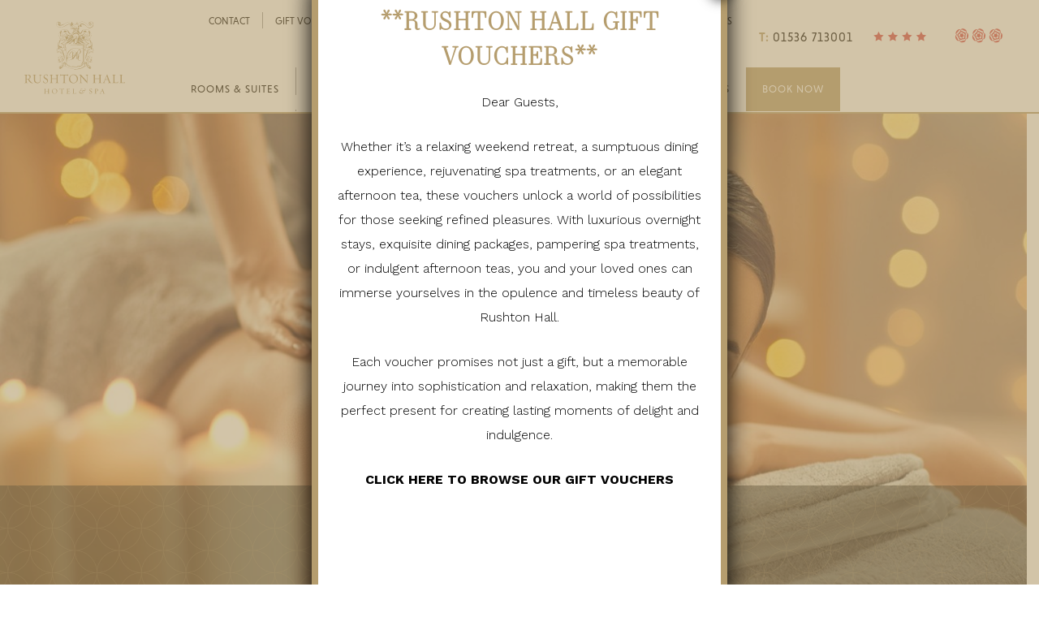

--- FILE ---
content_type: text/html; charset=UTF-8
request_url: https://www.rushtonhall.com/spa-leisure-club/spa-treatments/
body_size: 19847
content:
<!doctype html>
<!--[if lt IE 7]><html class="no-js ie ie6 lt-ie9 lt-ie8 lt-ie7" lang="en-US"> <![endif]-->
<!--[if IE 7]><html class="no-js ie ie7 lt-ie9 lt-ie8" lang="en-US"> <![endif]-->
<!--[if IE 8]><html class="no-js ie ie8 lt-ie9" lang="en-US"> <![endif]-->
<!--[if gt IE 8]><!--><html class="no-js" lang="en-US"> <!--<![endif]-->
<head>
    <!-- <script id="Cookiebot" src="https://consent.cookiebot.com/uc.js" data-cbid="75be43cb-501d-464d-a458-171e336bb77a" data-blockingmode="auto" type="text/javascript"></script> -->
    <meta http-equiv="X-UA-Compatible" content="IE=edge,chrome=1" />
    <meta http-equiv="Content-Type" content="text/html; charset=UTF-8" />
    <meta charset="UTF-8" />
    <meta name="viewport" content="width=device-width, initial-scale=1.0">
    <meta name="Copyright" content="Copyright Rushton Hall Ltd 2026. All Rights Reserved." />
    <link rel="pingback" href="https://www.rushtonhall.com/wordpress/xmlrpc.php" />

    <link rel="shortcut icon" href="/favicon.ico" />
    <link rel="apple-touch-icon" href="/apple-touch-icon.png" />
    <script src="https://www.google.com/recaptcha/api.js"></script>

    
    <!-- Hotjar Tracking Code for https://www.rushtonhall.com/ -->
    <script>
        (function(h,o,t,j,a,r){
            h.hj=h.hj||function(){(h.hj.q=h.hj.q||[]).push(arguments)};
            h._hjSettings={hjid:1597904,hjsv:6};
            a=o.getElementsByTagName('head')[0];
            r=o.createElement('script');r.async=1;
            r.src=t+h._hjSettings.hjid+j+h._hjSettings.hjsv;
            a.appendChild(r);
        })(window,document,'https://static.hotjar.com/c/hotjar-','.js?sv=');
    </script>

    <title>Spa Treatments Northampton | Northamptonshire Spa | Rushton Hall Hotel &amp; Spa</title>
    <meta name="title" content="Spa Treatments Northampton | Northamptonshire Spa | Rushton Hall Hotel &amp; Spa" />

    <!-- Font Links -->
    <script src="https://use.typekit.net/byv5yit.js"></script>
    <script>try{Typekit.load({ async: true });}catch(e){}</script>
    <link href="https://fonts.googleapis.com/css?family=Work+Sans:300,500,700" rel="stylesheet">

    <!--[if gt IE 8]><!-->
        <link rel="stylesheet" href="https://www.rushtonhall.com/content/themes/standard/release/1768990709265/css/main.css" media="all" />
    <!--<![endif]-->

    <!--[if (gte IE 6)&(lte IE 8)]>
        <link rel="stylesheet" href="https://www.rushtonhall.com/content/themes/standard/release/1768990709265/css/oldie.css" media="all" />
        <script src="https://www.rushtonhall.com/content/themes/standard/release/1768990709265/js-built/vendor/selectivizr.min.js"></script>
    <![endif]-->

    <script src="/content/themes/standard/js/vendor/modernizr.js"></script>
    <meta name="google-site-verification" content="X03w9gjdcyEl6KQYQObHfvzGFpPqmyJCnj3LgJ5KDsQ" />

    <!-- Google Tag Manager -->

    <script>(function(w,d,s,l,i){w[l]=w[l]||[];w[l].push({'gtm.start':
    new Date().getTime(),event:'gtm.js'});var f=d.getElementsByTagName(s)[0],
    j=d.createElement(s),dl=l!='dataLayer'?'&l='+l:'';j.async=true;j.src=
    'https://www.googletagmanager.com/gtm.js?id='+i+dl;f.parentNode.insertBefore(j,f);
    })(window,document,'script','dataLayer','GTM-M2ZLH6');</script>

    <!-- End Google Tag Manager -->

            
    
    <meta name='robots' content='index, follow, max-image-preview:large, max-snippet:-1, max-video-preview:-1' />

	<!-- This site is optimized with the Yoast SEO plugin v22.5 - https://yoast.com/wordpress/plugins/seo/ -->
	<meta name="description" content="The Most Relaxing Spa Treatments Northamptonshire has to Offer. Book Your Spa Treatment at the Stable Yard Spa at Rushton Hall Hotel &amp; Spa in Northampton." />
	<link rel="canonical" href="https://www.rushtonhall.com/spa-leisure-club/spa-treatments/" />
	<meta property="og:locale" content="en_US" />
	<meta property="og:type" content="article" />
	<meta property="og:title" content="Spa Treatments Northampton | Northamptonshire Spa | Rushton Hall Hotel &amp; Spa" />
	<meta property="og:description" content="The Most Relaxing Spa Treatments Northamptonshire has to Offer. Book Your Spa Treatment at the Stable Yard Spa at Rushton Hall Hotel &amp; Spa in Northampton." />
	<meta property="og:url" content="https://www.rushtonhall.com/spa-leisure-club/spa-treatments/" />
	<meta property="og:site_name" content="Rushton Hall" />
	<meta property="article:modified_time" content="2025-04-15T08:09:00+00:00" />
	<meta property="og:image" content="https://www.rushtonhall.com/content/uploads/2024/08/shutterstock_2268614495.jpg" />
	<meta name="twitter:card" content="summary_large_image" />
	<script type="application/ld+json" class="yoast-schema-graph">{"@context":"https://schema.org","@graph":[{"@type":"WebPage","@id":"https://www.rushtonhall.com/spa-leisure-club/spa-treatments/","url":"https://www.rushtonhall.com/spa-leisure-club/spa-treatments/","name":"Spa Treatments Northampton | Northamptonshire Spa | Rushton Hall Hotel & Spa","isPartOf":{"@id":"https://www.rushtonhall.com/#website"},"primaryImageOfPage":{"@id":"https://www.rushtonhall.com/spa-leisure-club/spa-treatments/#primaryimage"},"image":{"@id":"https://www.rushtonhall.com/spa-leisure-club/spa-treatments/#primaryimage"},"thumbnailUrl":"https://www.rushtonhall.com/content/uploads/2024/08/shutterstock_2268614495.jpg","datePublished":"2017-08-14T12:56:45+00:00","dateModified":"2025-04-15T08:09:00+00:00","description":"The Most Relaxing Spa Treatments Northamptonshire has to Offer. Book Your Spa Treatment at the Stable Yard Spa at Rushton Hall Hotel & Spa in Northampton.","breadcrumb":{"@id":"https://www.rushtonhall.com/spa-leisure-club/spa-treatments/#breadcrumb"},"inLanguage":"en-US","potentialAction":[{"@type":"ReadAction","target":["https://www.rushtonhall.com/spa-leisure-club/spa-treatments/"]}]},{"@type":"ImageObject","inLanguage":"en-US","@id":"https://www.rushtonhall.com/spa-leisure-club/spa-treatments/#primaryimage","url":"https://www.rushtonhall.com/content/uploads/2024/08/shutterstock_2268614495.jpg","contentUrl":"https://www.rushtonhall.com/content/uploads/2024/08/shutterstock_2268614495.jpg","width":1000,"height":667},{"@type":"BreadcrumbList","@id":"https://www.rushtonhall.com/spa-leisure-club/spa-treatments/#breadcrumb","itemListElement":[{"@type":"ListItem","position":1,"name":"Home","item":"https://www.rushtonhall.com/"},{"@type":"ListItem","position":2,"name":"Spa","item":"https://www.rushtonhall.com/spa-leisure-club/"},{"@type":"ListItem","position":3,"name":"Spa Treatments"}]},{"@type":"WebSite","@id":"https://www.rushtonhall.com/#website","url":"https://www.rushtonhall.com/","name":"Rushton Hall","description":"","potentialAction":[{"@type":"SearchAction","target":{"@type":"EntryPoint","urlTemplate":"https://www.rushtonhall.com/?s={search_term_string}"},"query-input":"required name=search_term_string"}],"inLanguage":"en-US"}]}</script>
	<!-- / Yoast SEO plugin. -->


<link rel="alternate" type="application/rss+xml" title="Rushton Hall &raquo; Feed" href="https://www.rushtonhall.com/feed/" />
<link rel="alternate" type="application/rss+xml" title="Rushton Hall &raquo; Comments Feed" href="https://www.rushtonhall.com/comments/feed/" />
		<!-- This site uses the Google Analytics by MonsterInsights plugin v9.11.1 - Using Analytics tracking - https://www.monsterinsights.com/ -->
		<!-- Note: MonsterInsights is not currently configured on this site. The site owner needs to authenticate with Google Analytics in the MonsterInsights settings panel. -->
					<!-- No tracking code set -->
				<!-- / Google Analytics by MonsterInsights -->
		<script type="text/javascript">
/* <![CDATA[ */
window._wpemojiSettings = {"baseUrl":"https:\/\/s.w.org\/images\/core\/emoji\/15.0.3\/72x72\/","ext":".png","svgUrl":"https:\/\/s.w.org\/images\/core\/emoji\/15.0.3\/svg\/","svgExt":".svg","source":{"concatemoji":"https:\/\/www.rushtonhall.com\/wordpress\/wp-includes\/js\/wp-emoji-release.min.js?ver=6.5.2"}};
/*! This file is auto-generated */
!function(i,n){var o,s,e;function c(e){try{var t={supportTests:e,timestamp:(new Date).valueOf()};sessionStorage.setItem(o,JSON.stringify(t))}catch(e){}}function p(e,t,n){e.clearRect(0,0,e.canvas.width,e.canvas.height),e.fillText(t,0,0);var t=new Uint32Array(e.getImageData(0,0,e.canvas.width,e.canvas.height).data),r=(e.clearRect(0,0,e.canvas.width,e.canvas.height),e.fillText(n,0,0),new Uint32Array(e.getImageData(0,0,e.canvas.width,e.canvas.height).data));return t.every(function(e,t){return e===r[t]})}function u(e,t,n){switch(t){case"flag":return n(e,"\ud83c\udff3\ufe0f\u200d\u26a7\ufe0f","\ud83c\udff3\ufe0f\u200b\u26a7\ufe0f")?!1:!n(e,"\ud83c\uddfa\ud83c\uddf3","\ud83c\uddfa\u200b\ud83c\uddf3")&&!n(e,"\ud83c\udff4\udb40\udc67\udb40\udc62\udb40\udc65\udb40\udc6e\udb40\udc67\udb40\udc7f","\ud83c\udff4\u200b\udb40\udc67\u200b\udb40\udc62\u200b\udb40\udc65\u200b\udb40\udc6e\u200b\udb40\udc67\u200b\udb40\udc7f");case"emoji":return!n(e,"\ud83d\udc26\u200d\u2b1b","\ud83d\udc26\u200b\u2b1b")}return!1}function f(e,t,n){var r="undefined"!=typeof WorkerGlobalScope&&self instanceof WorkerGlobalScope?new OffscreenCanvas(300,150):i.createElement("canvas"),a=r.getContext("2d",{willReadFrequently:!0}),o=(a.textBaseline="top",a.font="600 32px Arial",{});return e.forEach(function(e){o[e]=t(a,e,n)}),o}function t(e){var t=i.createElement("script");t.src=e,t.defer=!0,i.head.appendChild(t)}"undefined"!=typeof Promise&&(o="wpEmojiSettingsSupports",s=["flag","emoji"],n.supports={everything:!0,everythingExceptFlag:!0},e=new Promise(function(e){i.addEventListener("DOMContentLoaded",e,{once:!0})}),new Promise(function(t){var n=function(){try{var e=JSON.parse(sessionStorage.getItem(o));if("object"==typeof e&&"number"==typeof e.timestamp&&(new Date).valueOf()<e.timestamp+604800&&"object"==typeof e.supportTests)return e.supportTests}catch(e){}return null}();if(!n){if("undefined"!=typeof Worker&&"undefined"!=typeof OffscreenCanvas&&"undefined"!=typeof URL&&URL.createObjectURL&&"undefined"!=typeof Blob)try{var e="postMessage("+f.toString()+"("+[JSON.stringify(s),u.toString(),p.toString()].join(",")+"));",r=new Blob([e],{type:"text/javascript"}),a=new Worker(URL.createObjectURL(r),{name:"wpTestEmojiSupports"});return void(a.onmessage=function(e){c(n=e.data),a.terminate(),t(n)})}catch(e){}c(n=f(s,u,p))}t(n)}).then(function(e){for(var t in e)n.supports[t]=e[t],n.supports.everything=n.supports.everything&&n.supports[t],"flag"!==t&&(n.supports.everythingExceptFlag=n.supports.everythingExceptFlag&&n.supports[t]);n.supports.everythingExceptFlag=n.supports.everythingExceptFlag&&!n.supports.flag,n.DOMReady=!1,n.readyCallback=function(){n.DOMReady=!0}}).then(function(){return e}).then(function(){var e;n.supports.everything||(n.readyCallback(),(e=n.source||{}).concatemoji?t(e.concatemoji):e.wpemoji&&e.twemoji&&(t(e.twemoji),t(e.wpemoji)))}))}((window,document),window._wpemojiSettings);
/* ]]> */
</script>
<style id='wp-emoji-styles-inline-css' type='text/css'>

	img.wp-smiley, img.emoji {
		display: inline !important;
		border: none !important;
		box-shadow: none !important;
		height: 1em !important;
		width: 1em !important;
		margin: 0 0.07em !important;
		vertical-align: -0.1em !important;
		background: none !important;
		padding: 0 !important;
	}
</style>
<link rel='stylesheet' id='wp-block-library-css' href='https://www.rushtonhall.com/wordpress/wp-includes/css/dist/block-library/style.min.css?ver=6.5.2' type='text/css' media='all' />
<style id='classic-theme-styles-inline-css' type='text/css'>
/*! This file is auto-generated */
.wp-block-button__link{color:#fff;background-color:#32373c;border-radius:9999px;box-shadow:none;text-decoration:none;padding:calc(.667em + 2px) calc(1.333em + 2px);font-size:1.125em}.wp-block-file__button{background:#32373c;color:#fff;text-decoration:none}
</style>
<style id='global-styles-inline-css' type='text/css'>
body{--wp--preset--color--black: #000000;--wp--preset--color--cyan-bluish-gray: #abb8c3;--wp--preset--color--white: #ffffff;--wp--preset--color--pale-pink: #f78da7;--wp--preset--color--vivid-red: #cf2e2e;--wp--preset--color--luminous-vivid-orange: #ff6900;--wp--preset--color--luminous-vivid-amber: #fcb900;--wp--preset--color--light-green-cyan: #7bdcb5;--wp--preset--color--vivid-green-cyan: #00d084;--wp--preset--color--pale-cyan-blue: #8ed1fc;--wp--preset--color--vivid-cyan-blue: #0693e3;--wp--preset--color--vivid-purple: #9b51e0;--wp--preset--gradient--vivid-cyan-blue-to-vivid-purple: linear-gradient(135deg,rgba(6,147,227,1) 0%,rgb(155,81,224) 100%);--wp--preset--gradient--light-green-cyan-to-vivid-green-cyan: linear-gradient(135deg,rgb(122,220,180) 0%,rgb(0,208,130) 100%);--wp--preset--gradient--luminous-vivid-amber-to-luminous-vivid-orange: linear-gradient(135deg,rgba(252,185,0,1) 0%,rgba(255,105,0,1) 100%);--wp--preset--gradient--luminous-vivid-orange-to-vivid-red: linear-gradient(135deg,rgba(255,105,0,1) 0%,rgb(207,46,46) 100%);--wp--preset--gradient--very-light-gray-to-cyan-bluish-gray: linear-gradient(135deg,rgb(238,238,238) 0%,rgb(169,184,195) 100%);--wp--preset--gradient--cool-to-warm-spectrum: linear-gradient(135deg,rgb(74,234,220) 0%,rgb(151,120,209) 20%,rgb(207,42,186) 40%,rgb(238,44,130) 60%,rgb(251,105,98) 80%,rgb(254,248,76) 100%);--wp--preset--gradient--blush-light-purple: linear-gradient(135deg,rgb(255,206,236) 0%,rgb(152,150,240) 100%);--wp--preset--gradient--blush-bordeaux: linear-gradient(135deg,rgb(254,205,165) 0%,rgb(254,45,45) 50%,rgb(107,0,62) 100%);--wp--preset--gradient--luminous-dusk: linear-gradient(135deg,rgb(255,203,112) 0%,rgb(199,81,192) 50%,rgb(65,88,208) 100%);--wp--preset--gradient--pale-ocean: linear-gradient(135deg,rgb(255,245,203) 0%,rgb(182,227,212) 50%,rgb(51,167,181) 100%);--wp--preset--gradient--electric-grass: linear-gradient(135deg,rgb(202,248,128) 0%,rgb(113,206,126) 100%);--wp--preset--gradient--midnight: linear-gradient(135deg,rgb(2,3,129) 0%,rgb(40,116,252) 100%);--wp--preset--font-size--small: 13px;--wp--preset--font-size--medium: 20px;--wp--preset--font-size--large: 36px;--wp--preset--font-size--x-large: 42px;--wp--preset--spacing--20: 0.44rem;--wp--preset--spacing--30: 0.67rem;--wp--preset--spacing--40: 1rem;--wp--preset--spacing--50: 1.5rem;--wp--preset--spacing--60: 2.25rem;--wp--preset--spacing--70: 3.38rem;--wp--preset--spacing--80: 5.06rem;--wp--preset--shadow--natural: 6px 6px 9px rgba(0, 0, 0, 0.2);--wp--preset--shadow--deep: 12px 12px 50px rgba(0, 0, 0, 0.4);--wp--preset--shadow--sharp: 6px 6px 0px rgba(0, 0, 0, 0.2);--wp--preset--shadow--outlined: 6px 6px 0px -3px rgba(255, 255, 255, 1), 6px 6px rgba(0, 0, 0, 1);--wp--preset--shadow--crisp: 6px 6px 0px rgba(0, 0, 0, 1);}:where(.is-layout-flex){gap: 0.5em;}:where(.is-layout-grid){gap: 0.5em;}body .is-layout-flow > .alignleft{float: left;margin-inline-start: 0;margin-inline-end: 2em;}body .is-layout-flow > .alignright{float: right;margin-inline-start: 2em;margin-inline-end: 0;}body .is-layout-flow > .aligncenter{margin-left: auto !important;margin-right: auto !important;}body .is-layout-constrained > .alignleft{float: left;margin-inline-start: 0;margin-inline-end: 2em;}body .is-layout-constrained > .alignright{float: right;margin-inline-start: 2em;margin-inline-end: 0;}body .is-layout-constrained > .aligncenter{margin-left: auto !important;margin-right: auto !important;}body .is-layout-constrained > :where(:not(.alignleft):not(.alignright):not(.alignfull)){max-width: var(--wp--style--global--content-size);margin-left: auto !important;margin-right: auto !important;}body .is-layout-constrained > .alignwide{max-width: var(--wp--style--global--wide-size);}body .is-layout-flex{display: flex;}body .is-layout-flex{flex-wrap: wrap;align-items: center;}body .is-layout-flex > *{margin: 0;}body .is-layout-grid{display: grid;}body .is-layout-grid > *{margin: 0;}:where(.wp-block-columns.is-layout-flex){gap: 2em;}:where(.wp-block-columns.is-layout-grid){gap: 2em;}:where(.wp-block-post-template.is-layout-flex){gap: 1.25em;}:where(.wp-block-post-template.is-layout-grid){gap: 1.25em;}.has-black-color{color: var(--wp--preset--color--black) !important;}.has-cyan-bluish-gray-color{color: var(--wp--preset--color--cyan-bluish-gray) !important;}.has-white-color{color: var(--wp--preset--color--white) !important;}.has-pale-pink-color{color: var(--wp--preset--color--pale-pink) !important;}.has-vivid-red-color{color: var(--wp--preset--color--vivid-red) !important;}.has-luminous-vivid-orange-color{color: var(--wp--preset--color--luminous-vivid-orange) !important;}.has-luminous-vivid-amber-color{color: var(--wp--preset--color--luminous-vivid-amber) !important;}.has-light-green-cyan-color{color: var(--wp--preset--color--light-green-cyan) !important;}.has-vivid-green-cyan-color{color: var(--wp--preset--color--vivid-green-cyan) !important;}.has-pale-cyan-blue-color{color: var(--wp--preset--color--pale-cyan-blue) !important;}.has-vivid-cyan-blue-color{color: var(--wp--preset--color--vivid-cyan-blue) !important;}.has-vivid-purple-color{color: var(--wp--preset--color--vivid-purple) !important;}.has-black-background-color{background-color: var(--wp--preset--color--black) !important;}.has-cyan-bluish-gray-background-color{background-color: var(--wp--preset--color--cyan-bluish-gray) !important;}.has-white-background-color{background-color: var(--wp--preset--color--white) !important;}.has-pale-pink-background-color{background-color: var(--wp--preset--color--pale-pink) !important;}.has-vivid-red-background-color{background-color: var(--wp--preset--color--vivid-red) !important;}.has-luminous-vivid-orange-background-color{background-color: var(--wp--preset--color--luminous-vivid-orange) !important;}.has-luminous-vivid-amber-background-color{background-color: var(--wp--preset--color--luminous-vivid-amber) !important;}.has-light-green-cyan-background-color{background-color: var(--wp--preset--color--light-green-cyan) !important;}.has-vivid-green-cyan-background-color{background-color: var(--wp--preset--color--vivid-green-cyan) !important;}.has-pale-cyan-blue-background-color{background-color: var(--wp--preset--color--pale-cyan-blue) !important;}.has-vivid-cyan-blue-background-color{background-color: var(--wp--preset--color--vivid-cyan-blue) !important;}.has-vivid-purple-background-color{background-color: var(--wp--preset--color--vivid-purple) !important;}.has-black-border-color{border-color: var(--wp--preset--color--black) !important;}.has-cyan-bluish-gray-border-color{border-color: var(--wp--preset--color--cyan-bluish-gray) !important;}.has-white-border-color{border-color: var(--wp--preset--color--white) !important;}.has-pale-pink-border-color{border-color: var(--wp--preset--color--pale-pink) !important;}.has-vivid-red-border-color{border-color: var(--wp--preset--color--vivid-red) !important;}.has-luminous-vivid-orange-border-color{border-color: var(--wp--preset--color--luminous-vivid-orange) !important;}.has-luminous-vivid-amber-border-color{border-color: var(--wp--preset--color--luminous-vivid-amber) !important;}.has-light-green-cyan-border-color{border-color: var(--wp--preset--color--light-green-cyan) !important;}.has-vivid-green-cyan-border-color{border-color: var(--wp--preset--color--vivid-green-cyan) !important;}.has-pale-cyan-blue-border-color{border-color: var(--wp--preset--color--pale-cyan-blue) !important;}.has-vivid-cyan-blue-border-color{border-color: var(--wp--preset--color--vivid-cyan-blue) !important;}.has-vivid-purple-border-color{border-color: var(--wp--preset--color--vivid-purple) !important;}.has-vivid-cyan-blue-to-vivid-purple-gradient-background{background: var(--wp--preset--gradient--vivid-cyan-blue-to-vivid-purple) !important;}.has-light-green-cyan-to-vivid-green-cyan-gradient-background{background: var(--wp--preset--gradient--light-green-cyan-to-vivid-green-cyan) !important;}.has-luminous-vivid-amber-to-luminous-vivid-orange-gradient-background{background: var(--wp--preset--gradient--luminous-vivid-amber-to-luminous-vivid-orange) !important;}.has-luminous-vivid-orange-to-vivid-red-gradient-background{background: var(--wp--preset--gradient--luminous-vivid-orange-to-vivid-red) !important;}.has-very-light-gray-to-cyan-bluish-gray-gradient-background{background: var(--wp--preset--gradient--very-light-gray-to-cyan-bluish-gray) !important;}.has-cool-to-warm-spectrum-gradient-background{background: var(--wp--preset--gradient--cool-to-warm-spectrum) !important;}.has-blush-light-purple-gradient-background{background: var(--wp--preset--gradient--blush-light-purple) !important;}.has-blush-bordeaux-gradient-background{background: var(--wp--preset--gradient--blush-bordeaux) !important;}.has-luminous-dusk-gradient-background{background: var(--wp--preset--gradient--luminous-dusk) !important;}.has-pale-ocean-gradient-background{background: var(--wp--preset--gradient--pale-ocean) !important;}.has-electric-grass-gradient-background{background: var(--wp--preset--gradient--electric-grass) !important;}.has-midnight-gradient-background{background: var(--wp--preset--gradient--midnight) !important;}.has-small-font-size{font-size: var(--wp--preset--font-size--small) !important;}.has-medium-font-size{font-size: var(--wp--preset--font-size--medium) !important;}.has-large-font-size{font-size: var(--wp--preset--font-size--large) !important;}.has-x-large-font-size{font-size: var(--wp--preset--font-size--x-large) !important;}
.wp-block-navigation a:where(:not(.wp-element-button)){color: inherit;}
:where(.wp-block-post-template.is-layout-flex){gap: 1.25em;}:where(.wp-block-post-template.is-layout-grid){gap: 1.25em;}
:where(.wp-block-columns.is-layout-flex){gap: 2em;}:where(.wp-block-columns.is-layout-grid){gap: 2em;}
.wp-block-pullquote{font-size: 1.5em;line-height: 1.6;}
</style>
<link rel='stylesheet' id='default-style-css' href='https://www.rushtonhall.com/content/themes/standard/style.css?ver=6.5.2' type='text/css' media='all' />
<link rel='stylesheet' id='popup-maker-site-css' href='https://www.rushtonhall.com/content/plugins/popup-maker/assets/css/pum-site.min.css?ver=1.20.6' type='text/css' media='all' />
<style id='popup-maker-site-inline-css' type='text/css'>
/* Popup Theme 22320: Content Only - For use with page builders or block editor */
.pum-theme-22320, .pum-theme-content-only { background-color: rgba( 0, 0, 0, 0.70 ) } 
.pum-theme-22320 .pum-container, .pum-theme-content-only .pum-container { padding: 0px; border-radius: 0px; border: 1px none #000000; box-shadow: 0px 0px 0px 0px rgba( 2, 2, 2, 0.00 ) } 
.pum-theme-22320 .pum-title, .pum-theme-content-only .pum-title { color: #000000; text-align: left; text-shadow: 0px 0px 0px rgba( 2, 2, 2, 0.23 ); font-family: inherit; font-weight: 400; font-size: 32px; line-height: 36px } 
.pum-theme-22320 .pum-content, .pum-theme-content-only .pum-content { color: #8c8c8c; font-family: inherit; font-weight: 400 } 
.pum-theme-22320 .pum-content + .pum-close, .pum-theme-content-only .pum-content + .pum-close { position: absolute; height: 18px; width: 18px; left: auto; right: 7px; bottom: auto; top: 7px; padding: 0px; color: #000000; font-family: inherit; font-weight: 700; font-size: 20px; line-height: 20px; border: 1px none #ffffff; border-radius: 15px; box-shadow: 0px 0px 0px 0px rgba( 2, 2, 2, 0.00 ); text-shadow: 0px 0px 0px rgba( 0, 0, 0, 0.00 ); background-color: rgba( 255, 255, 255, 0.00 ) } 

/* Popup Theme 17553: Default Theme */
.pum-theme-17553, .pum-theme-default-theme { background-color: rgba( 255, 255, 255, 1.00 ) } 
.pum-theme-17553 .pum-container, .pum-theme-default-theme .pum-container { padding: 18px; border-radius: 0px; border: 1px none #000000; box-shadow: 1px 1px 3px 0px rgba( 2, 2, 2, 0.23 ); background-color: rgba( 249, 249, 249, 1.00 ) } 
.pum-theme-17553 .pum-title, .pum-theme-default-theme .pum-title { color: #000000; text-align: left; text-shadow: 0px 0px 0px rgba( 2, 2, 2, 0.23 ); font-family: inherit; font-weight: 400; font-size: 32px; font-style: normal; line-height: 36px } 
.pum-theme-17553 .pum-content, .pum-theme-default-theme .pum-content { color: #8c8c8c; font-family: inherit; font-weight: 400; font-style: inherit } 
.pum-theme-17553 .pum-content + .pum-close, .pum-theme-default-theme .pum-content + .pum-close { position: absolute; height: auto; width: auto; left: auto; right: 0px; bottom: auto; top: 0px; padding: 8px; color: #ffffff; font-family: inherit; font-weight: 400; font-size: 12px; font-style: inherit; line-height: 36px; border: 1px none #ffffff; border-radius: 0px; box-shadow: 1px 1px 3px 0px rgba( 2, 2, 2, 0.23 ); text-shadow: 0px 0px 0px rgba( 0, 0, 0, 0.23 ); background-color: rgba( 0, 183, 205, 1.00 ) } 

/* Popup Theme 17554: Light Box */
.pum-theme-17554, .pum-theme-lightbox { background-color: rgba( 181, 157, 110, 0.60 ) } 
.pum-theme-17554 .pum-container, .pum-theme-lightbox .pum-container { padding: 18px; border-radius: 3px; border: 8px solid #b59d6e; box-shadow: 0px 0px 30px 0px rgba( 2, 2, 2, 1.00 ); background-color: rgba( 255, 255, 255, 1.00 ) } 
.pum-theme-17554 .pum-title, .pum-theme-lightbox .pum-title { color: #000000; text-align: left; text-shadow: 0px 0px 0px rgba( 2, 2, 2, 0.23 ); font-family: inherit; font-weight: 100; font-size: 32px; line-height: 36px } 
.pum-theme-17554 .pum-content, .pum-theme-lightbox .pum-content { color: #000000; font-family: inherit; font-weight: 100 } 
.pum-theme-17554 .pum-content + .pum-close, .pum-theme-lightbox .pum-content + .pum-close { position: absolute; height: 26px; width: 26px; left: auto; right: -13px; bottom: auto; top: -13px; padding: 0px; color: #ffffff; font-family: Arial; font-weight: 100; font-size: 24px; line-height: 24px; border: 2px solid #ffffff; border-radius: 26px; box-shadow: 0px 0px 15px 1px rgba( 2, 2, 2, 0.75 ); text-shadow: 0px 0px 0px rgba( 0, 0, 0, 0.23 ); background-color: rgba( 0, 0, 0, 1.00 ) } 

/* Popup Theme 17555: Enterprise Blue */
.pum-theme-17555, .pum-theme-enterprise-blue { background-color: rgba( 0, 0, 0, 0.70 ) } 
.pum-theme-17555 .pum-container, .pum-theme-enterprise-blue .pum-container { padding: 28px; border-radius: 5px; border: 1px none #000000; box-shadow: 0px 10px 25px 4px rgba( 2, 2, 2, 0.50 ); background-color: rgba( 255, 255, 255, 1.00 ) } 
.pum-theme-17555 .pum-title, .pum-theme-enterprise-blue .pum-title { color: #315b7c; text-align: left; text-shadow: 0px 0px 0px rgba( 2, 2, 2, 0.23 ); font-family: inherit; font-weight: 100; font-size: 34px; line-height: 36px } 
.pum-theme-17555 .pum-content, .pum-theme-enterprise-blue .pum-content { color: #2d2d2d; font-family: inherit; font-weight: 100 } 
.pum-theme-17555 .pum-content + .pum-close, .pum-theme-enterprise-blue .pum-content + .pum-close { position: absolute; height: 28px; width: 28px; left: auto; right: 8px; bottom: auto; top: 8px; padding: 4px; color: #ffffff; font-family: Times New Roman; font-weight: 100; font-size: 20px; line-height: 20px; border: 1px none #ffffff; border-radius: 42px; box-shadow: 0px 0px 0px 0px rgba( 2, 2, 2, 0.23 ); text-shadow: 0px 0px 0px rgba( 0, 0, 0, 0.23 ); background-color: rgba( 49, 91, 124, 1.00 ) } 

/* Popup Theme 17557: Cutting Edge */
.pum-theme-17557, .pum-theme-cutting-edge { background-color: rgba( 0, 0, 0, 0.50 ) } 
.pum-theme-17557 .pum-container, .pum-theme-cutting-edge .pum-container { padding: 18px; border-radius: 0px; border: 1px none #000000; box-shadow: 0px 10px 25px 0px rgba( 2, 2, 2, 0.50 ); background-color: rgba( 30, 115, 190, 1.00 ) } 
.pum-theme-17557 .pum-title, .pum-theme-cutting-edge .pum-title { color: #ffffff; text-align: left; text-shadow: 0px 0px 0px rgba( 2, 2, 2, 0.23 ); font-family: Sans-Serif; font-weight: 100; font-size: 26px; line-height: 28px } 
.pum-theme-17557 .pum-content, .pum-theme-cutting-edge .pum-content { color: #ffffff; font-family: inherit; font-weight: 100 } 
.pum-theme-17557 .pum-content + .pum-close, .pum-theme-cutting-edge .pum-content + .pum-close { position: absolute; height: 24px; width: 24px; left: auto; right: 0px; bottom: auto; top: 0px; padding: 0px; color: #1e73be; font-family: Times New Roman; font-weight: 100; font-size: 32px; line-height: 24px; border: 1px none #ffffff; border-radius: 0px; box-shadow: -1px 1px 1px 0px rgba( 2, 2, 2, 0.10 ); text-shadow: -1px 1px 1px rgba( 0, 0, 0, 0.10 ); background-color: rgba( 238, 238, 34, 1.00 ) } 

/* Popup Theme 17558: Framed Border */
.pum-theme-17558, .pum-theme-framed-border { background-color: rgba( 255, 255, 255, 0.50 ) } 
.pum-theme-17558 .pum-container, .pum-theme-framed-border .pum-container { padding: 18px; border-radius: 0px; border: 20px outset #dd3333; box-shadow: 1px 1px 3px 0px rgba( 2, 2, 2, 0.97 ) inset; background-color: rgba( 255, 251, 239, 1.00 ) } 
.pum-theme-17558 .pum-title, .pum-theme-framed-border .pum-title { color: #000000; text-align: left; text-shadow: 0px 0px 0px rgba( 2, 2, 2, 0.23 ); font-family: inherit; font-weight: 100; font-size: 32px; line-height: 36px } 
.pum-theme-17558 .pum-content, .pum-theme-framed-border .pum-content { color: #2d2d2d; font-family: inherit; font-weight: 100 } 
.pum-theme-17558 .pum-content + .pum-close, .pum-theme-framed-border .pum-content + .pum-close { position: absolute; height: 20px; width: 20px; left: auto; right: -20px; bottom: auto; top: -20px; padding: 0px; color: #ffffff; font-family: Tahoma; font-weight: 700; font-size: 16px; line-height: 18px; border: 1px none #ffffff; border-radius: 0px; box-shadow: 0px 0px 0px 0px rgba( 2, 2, 2, 0.23 ); text-shadow: 0px 0px 0px rgba( 0, 0, 0, 0.23 ); background-color: rgba( 0, 0, 0, 0.55 ) } 

/* Popup Theme 17559: Floating Bar - Soft Blue */
.pum-theme-17559, .pum-theme-floating-bar { background-color: rgba( 255, 255, 255, 0.00 ) } 
.pum-theme-17559 .pum-container, .pum-theme-floating-bar .pum-container { padding: 8px; border-radius: 0px; border: 1px none #000000; box-shadow: 1px 1px 3px 0px rgba( 2, 2, 2, 0.23 ); background-color: rgba( 238, 246, 252, 1.00 ) } 
.pum-theme-17559 .pum-title, .pum-theme-floating-bar .pum-title { color: #505050; text-align: left; text-shadow: 0px 0px 0px rgba( 2, 2, 2, 0.23 ); font-family: inherit; font-weight: 400; font-size: 32px; line-height: 36px } 
.pum-theme-17559 .pum-content, .pum-theme-floating-bar .pum-content { color: #505050; font-family: inherit; font-weight: 400 } 
.pum-theme-17559 .pum-content + .pum-close, .pum-theme-floating-bar .pum-content + .pum-close { position: absolute; height: 18px; width: 18px; left: auto; right: 5px; bottom: auto; top: 50%; padding: 0px; color: #505050; font-family: Sans-Serif; font-weight: 700; font-size: 15px; line-height: 18px; border: 1px solid #505050; border-radius: 15px; box-shadow: 0px 0px 0px 0px rgba( 2, 2, 2, 0.00 ); text-shadow: 0px 0px 0px rgba( 0, 0, 0, 0.00 ); background-color: rgba( 255, 255, 255, 0.00 ); transform: translate(0, -50%) } 

#pum-17560 {z-index: 1999999999}

</style>
<script type="text/javascript" src="https://www.rushtonhall.com/wordpress/wp-includes/js/jquery/jquery.min.js?ver=3.7.1" id="jquery-core-js"></script>
<script type="text/javascript" src="https://www.rushtonhall.com/wordpress/wp-includes/js/jquery/jquery-migrate.min.js?ver=3.4.1" id="jquery-migrate-js"></script>
<link rel="https://api.w.org/" href="https://www.rushtonhall.com/wp-json/" /><link rel="alternate" type="application/json" href="https://www.rushtonhall.com/wp-json/wp/v2/pages/294" /><link rel='shortlink' href='https://www.rushtonhall.com/?p=294' />
<link rel="alternate" type="application/json+oembed" href="https://www.rushtonhall.com/wp-json/oembed/1.0/embed?url=https%3A%2F%2Fwww.rushtonhall.com%2Fspa-leisure-club%2Fspa-treatments%2F" />
<link rel="alternate" type="text/xml+oembed" href="https://www.rushtonhall.com/wp-json/oembed/1.0/embed?url=https%3A%2F%2Fwww.rushtonhall.com%2Fspa-leisure-club%2Fspa-treatments%2F&#038;format=xml" />
		<style type="text/css" id="wp-custom-css">
			
.voucher-sections {
    margin: 0 0 10px;
    border: 1px solid #cecece61;
    vertical-align: top;
    padding: 12px 29px 45px;
    background-color: #eaeae5;
	  min-height: 360px;
	
	
}


.inline p {
    text-align: left!important;
}



.cat-field {
    margin: 27px 0px 20px;
}

.voucher-sections a.vchr-btn {
    font-family: 'Freig',Times New Roman,serif;
    text-transform: uppercase;
    font-size: 20px;
    padding: 11px 15px;
    text-decoration: none;
    color: #51555a;
    background: #B59D6E;
    color: #fff;
	 float:left ;
	z-index:999;
}




.voucher-sections .bottom-info {
	  margin:20px 0px 0px;
}

.left {
    position: relative;
}



.voucher-sections h3 {
    text-transform: uppercase;
    margin: 0px 0 8px;
    font-size: 15px;
    padding: 0px 0px 0px;
    width: 100%;
    text-align: left;
}

.voucher-sections p.curr {
    text-align: right !important;
    font-family: 'Freig',Times New Roman,serif;
    font-size: 17px;
    line-height: 55px;
    width: 41%;
}



.voucher-sections .bottom-info {
    width: 100%;
}



.voucher-sections .content {
    text-align: left;
    overflow: hidden;
    height: 90px;
}


.voucher-sections img {
    float: right;
    position: relative;
    padding: 14px 8px 0px;
}




    .voucher-sections .right-sect {
    width:60%;
    margin: 0;
    height: 100%;
    right: 0%;
    top: 0;
    padding: 5px 0;
}


.filter_1 {
    float: left;
}
.filter_2 {
	text-align:  right;
}

.filter_section label {
    color: #004b4a;
    font: 20px crimsontext-regular;
  padding-right: 20px;
}



  /* Monitary Voucher */



  /* colls section*/

.categories {
    display: inline-grid;
    width: 30%;
    border: 5px solid #e8e4e4;
    padding: 5px;
	  min-height: 361px;
}





.row-sections {
    padding: 12px 2px 8px;
    border: 3px solid #e8e4e4;
    margin: 0px 0px 33px;
}


	

.text-btn {
    border: none;
    margin: 0px 3% 0px;
	  float: left;
}

a.voubtn {
    padding: 8px 9px;
    color: #fff;
    background: #B59D6E;
    font-family: "Work Sans",sans-serif;
    text-decoration: none !important;
    border: 1px solid gray;
}


.page-intro .inner {
    text-align: center;
    max-width: 1042px !important;
    width: 100%;
    padding: 0 25px;
    margin: 0 auto;
}

select {
    padding: 9px 6px;
    background: #EAEAE5;
}

.col-sm-4.categories.text-btn h2 {
    font-size:25px;
    text-align: left;
}

.onerow-sections {
    padding: 12px 2px 8px;
    border: 3px solid #dad7d7;
    margin: 0px 0px 33px;
}


.tworow-sections {
    padding: 12px 2px 8px;
    border: 3px solid #e8e4e4;
    margin: 0px 0px 33px;
}


.categories a {
    text-decoration: none !important;
}




  /* Back to categories btn */

a.rtitle {
    float: left;
    font-size: 17px !important;
    padding: 10px 22px !important;
    background: #EAEAE5;
    font-family: Georgia,Times,"Times New Roman",serif;
    border: 1px solid #00000030;
    text-decoration: none !important;
}



.col-sm-4.categories p {
    line-height: 18px;
    text-align: left;
}



@media only screen and (max-width: 768px) {
  /* For mobile phones: */

	
	.voucher-sections a.vchr-btn {
    font-family: 'Freig',Times New Roman,serif;
    text-transform: uppercase;
    font-size: 20px;
    padding: 11px 15px;
    text-decoration: none;
    color: #51555a;
    background: #B59D6E;
    color: #fff;
    float: none !important;
}
	
	
	
	
.voucher-sections {
    margin: 0 0 10px;
    border: 1px solid #cecece61;
    vertical-align: top;
    padding: 12px 0px 45px !important;
    background-color: #eaeae5;
    min-height: 360px;
}

.categories {
    width: 100% !important;
    border: none !important;
    padding: 20px 30px 20px !important;
    text-align: center !important;
}

	
	.voucher-sections .right-sect {
    width: 100% !important;
    margin: 0;
    height: 100%;
    right: 0%;
    top: 0;
    padding: 5px 0;
}


.voucher-sections .bottom-info {
    width: 106% !important;
}


	
	


}














		</style>
		    <script type="text/javascript">
    /* <![CDATA[ */
    var wired = {
        ajaxurl: "https://www.rushtonhall.com/wordpress/wp-admin/admin-ajax.php"
    };
    /* ]]> */
    </script>
    

    
    
    <!-- Meta Pixel Code -->
    <script>
        !function(f,b,e,v,n,t,s)
        {if(f.fbq)return;n=f.fbq=function(){n.callMethod?
            n.callMethod.apply(n,arguments):n.queue.push(arguments)};
            if(!f._fbq)f._fbq=n;n.push=n;n.loaded=!0;n.version='2.0';
            n.queue=[];t=b.createElement(e);t.async=!0;
            t.src=v;s=b.getElementsByTagName(e)[0];
            s.parentNode.insertBefore(t,s)}(window, document,'script',
            'https://connect.facebook.net/en_US/fbevents.js');
        fbq('init', '1313083386067741');
        fbq('track', 'PageView');
    </script>
    <noscript><img height="1" width="1" style="display:none"
                   src="https://www.facebook.com/tr?id=1313083386067741&ev=PageView&noscript=1"
        /></noscript>
    <!-- End Meta Pixel Code -->
    <!-- Facebook Pixel Code -->
<script>
!function(f,b,e,v,n,t,s){if(f.fbq)return;n=f.fbq=function(){n.callMethod?
n.callMethod.apply(n,arguments):n.queue.push(arguments)};if(!f._fbq)f._fbq=n;
n.push=n;n.loaded=!0;n.version='2.0';n.queue=[];t=b.createElement(e);t.async=!0;
t.src=v;s=b.getElementsByTagName(e)[0];s.parentNode.insertBefore(t,s)}(window,
document,'script','https://connect.facebook.net/en_US/fbevents.js');
fbq('init', '292956627771375');
fbq('track', 'PageView');
</script>
<noscript><img height="1" width="1" style="display:none"
src="https://www.facebook.com/tr?id=292956627771375&ev=PageView&noscript=1"
/></noscript>
<!-- DO NOT MODIFY -->
<!-- End Facebook Pixel Code -->

    <!-- Meta Pixel Code -->
    <script>
        !function(f,b,e,v,n,t,s)
        {if(f.fbq)return;n=f.fbq=function(){n.callMethod?
            n.callMethod.apply(n,arguments):n.queue.push(arguments)};
            if(!f._fbq)f._fbq=n;n.push=n;n.loaded=!0;n.version='2.0';
            n.queue=[];t=b.createElement(e);t.async=!0;
            t.src=v;s=b.getElementsByTagName(e)[0];
            s.parentNode.insertBefore(t,s)}(window, document,'script',
            'https://connect.facebook.net/en_US/fbevents.js');
        fbq('init', '261681076296261');
        fbq('track', 'PageView');
    </script>
    <noscript><img height="1" width="1" style="display:none"
                   src="https://www.facebook.com/tr?id=261681076296261&ev=PageView&noscript=1"
        /></noscript>
    <!-- End Meta Pixel Code -->

</head>
<body class="page-template page-template-template-menu-content page-template-template-menu-content-php page page-id-294 page-child parent-pageid-9" data-source="base.twig">

    <!-- Google Tag Manager (noscript) -->
    <noscript><iframe src="https://www.googletagmanager.com/ns.html?id=GTM-M2ZLH6" height="0" width="0" style="display:none;visibility:hidden"></iframe></noscript>
    <!-- End Google Tag Manager (noscript) -->

    
            <header class="page-head" role="banner">

            <div class="header-inner-left">
                <a class="site-logo" href="/" title="Return to homepage" alt="Wired Media">
                    <img class="logo" alt="Rushton Hall" src="/content/themes/standard/images/rushton_logo_hotelspa.svg" onerror="this.src='content/themes/standard/images/rushton-hall-logo-hotelspa.png'; this.onerror=null" />
                </a>
            </div>

            <div class="header-inner-right">

                <div class="right-upper">
                    <nav class="header-nav">
    <ul class="nav">
                    <li id="menu-item-43" class="menu-item menu-item-type-post_type menu-item-object-page menu-item-43 menu-item menu-item-type-post_type menu-item-object-page menu-item-43">
                <a href="https://www.rushtonhall.com/contact/">Contact</a>
            </li>
                    <li id="menu-item-11938" class="menu-item menu-item-type-custom menu-item-object-custom menu-item-11938 menu-item menu-item-type-custom menu-item-object-custom menu-item-11938">
                <a href="https://www.rushtonhall.com/rushton-hall-gift-vouchers/">Gift Vouchers</a>
            </li>
                    <li id="menu-item-23327" class="menu-item menu-item-type-post_type menu-item-object-page menu-item-23327 color_gold menu-item menu-item-type-post_type menu-item-object-page menu-item-23327">
                <a href="https://www.rushtonhall.com/christmas-vouchers/">Vouchers to Collect</a>
            </li>
                    <li id="menu-item-40" class="menu-item menu-item-type-post_type menu-item-object-page menu-item-40 menu-item menu-item-type-post_type menu-item-object-page menu-item-40">
                <a href="https://www.rushtonhall.com/blog/">Blog</a>
            </li>
                    <li id="menu-item-604" class="menu-item menu-item-type-post_type menu-item-object-page menu-item-604 menu-item menu-item-type-post_type menu-item-object-page menu-item-604">
                <a href="https://www.rushtonhall.com/history/">History</a>
            </li>
                    <li id="menu-item-19763" class="menu-item menu-item-type-custom menu-item-object-custom menu-item-19763 menu-item menu-item-type-custom menu-item-object-custom menu-item-19763">
                <a href="https://my.matterport.com/show/?m=WCupyNiKHfF">360 Tour</a>
            </li>
                    <li id="menu-item-111525" class="menu-item menu-item-type-post_type menu-item-object-page menu-item-111525 menu-item menu-item-type-post_type menu-item-object-page menu-item-111525">
                <a href="https://www.rushtonhall.com/christmas/">Christmas</a>
            </li>
            </ul>
</nav>
                    <div class="right contact">
                        <span>T:<a href="tel:01536713001">01536 713001</a></span>
                        <img alt="Rushton Hall" src="/content/themes/standard/images/header-stars-red.png" />
                        <img alt="Rushton Hall" src="/content/themes/standard/images/roses-head-red.png" />
                    </div>
                </div>

                <div class="right-lower">
                    <nav class="main-nav" role="navigation">
                        <ul class="nav caps">
                                                            <li id="menu-item-39" class=" menu-item menu-item-type-post_type menu-item-object-page menu-item-39">
                                    <a href="https://www.rushtonhall.com/rooms-suites/"><br>Rooms & Suites</a>
                                    <div class="border-blocker"></div>
                                                                    </li>
                                                            <li id="menu-item-38" class=" menu-item menu-item-type-post_type menu-item-object-page menu-item-38 menu-item-has-children">
                                    <a href="https://www.rushtonhall.com/dining/"><br>Dining</a>
                                    <div class="border-blocker"></div>
                                                                            <div class="nav-drop">
                                            <ul>
                                                                                                    <li>
                                                        <a href="https://www.rushtonhall.com/dining/afternoon-tea/">Afternoon Tea - Great Hall</a>
                                                    </li>
                                                                                                    <li>
                                                        <a href="https://www.rushtonhall.com/sunday-lunch-1593-brasserie/">Sunday Lunch – 1593 Brasserie</a>
                                                    </li>
                                                                                                    <li>
                                                        <a href="https://www.rushtonhall.com/dining/1593-brasserie/">Lunch & Dinner - 1593 Brasserie</a>
                                                    </li>
                                                                                                    <li>
                                                        <a href="https://www.rushtonhall.com/dining/tresham-restaurant/">Dinner - Tresham 3 Rosette Restaurant</a>
                                                    </li>
                                                                                            </ul>
                                        </div>
                                                                    </li>
                                                            <li id="menu-item-43226" class=" menu-item menu-item-type-post_type menu-item-object-page menu-item-43226 menu-item-has-children">
                                    <a href="https://www.rushtonhall.com/weddings/"><br>Weddings</a>
                                    <div class="border-blocker"></div>
                                                                            <div class="nav-drop">
                                            <ul>
                                                                                                    <li>
                                                        <a href="https://www.rushtonhall.com/wedding-packages/">Wedding Packages</a>
                                                    </li>
                                                                                            </ul>
                                        </div>
                                                                    </li>
                                                            <li id="menu-item-37" class=" menu-item menu-item-type-post_type menu-item-object-page current-page-ancestor menu-item-37 menu-item-has-children">
                                    <a href="https://www.rushtonhall.com/spa-leisure-club/"><br>Spa</a>
                                    <div class="border-blocker"></div>
                                                                            <div class="nav-drop">
                                            <ul>
                                                                                                    <li>
                                                        <a href="https://rushtonhall.onejourney.travel/">Treatments</a>
                                                    </li>
                                                                                                    <li>
                                                        <a href="https://rushtonhall.onejourney.travel/">Days & Breaks</a>
                                                    </li>
                                                                                                    <li>
                                                        <a href="https://www.rushtonhall.com/spa-leisure-club/class-timetable/">Classes</a>
                                                    </li>
                                                                                                    <li>
                                                        <a href="https://www.rushtonhall.com/spa-leisure-club/membership/">Membership</a>
                                                    </li>
                                                                                                    <li>
                                                        <a href="https://www.rushtonhall.com/spa-leisure-club/stableyard-spa-cafe/">Stableyard Spa Cafe Menu</a>
                                                    </li>
                                                                                            </ul>
                                        </div>
                                                                    </li>
                                                            <li id="menu-item-34" class=" menu-item menu-item-type-post_type menu-item-object-page menu-item-34 menu-item-has-children">
                                    <a href="https://www.rushtonhall.com/meeting-conferences/"><br>Meetings</a>
                                    <div class="border-blocker"></div>
                                                                            <div class="nav-drop">
                                            <ul>
                                                                                                    <li>
                                                        <a href="https://www.rushtonhall.com/meeting-conferences/meeting-rooms/">Rooms</a>
                                                    </li>
                                                                                                    <li>
                                                        <a href="https://www.rushtonhall.com/meeting-conferences/conference-packages/">Packages</a>
                                                    </li>
                                                                                                    <li>
                                                        <a href="https://www.rushtonhall.com/meeting-conferences/exclusive-use/">Exclusive Use</a>
                                                    </li>
                                                                                                    <li>
                                                        <a href="https://www.rushtonhall.com/content/uploads/2019/02/RH_Business-Brochure-2019.pdf">Business Brochure</a>
                                                    </li>
                                                                                            </ul>
                                        </div>
                                                                    </li>
                                                            <li id="menu-item-33" class=" menu-item menu-item-type-post_type menu-item-object-page menu-item-33">
                                    <a href="https://www.rushtonhall.com/offers/"><br>Offers</a>
                                    <div class="border-blocker"></div>
                                                                    </li>
                                                            <li id="menu-item-29551" class=" menu-item menu-item-type-post_type menu-item-object-page menu-item-29551">
                                    <a href="https://www.rushtonhall.com/events/"><br>Events</a>
                                    <div class="border-blocker"></div>
                                                                    </li>
                                                        <li class="book-btn-widget">
                               <a href="#"><br />Book Now</a>
                               <div class="border-blocker"></div>
                                  <div class="nav-drop left-align">
                                      <ul>
                                        <li>
                                            <a href="https://booking.eu.guestline.app/hgrushton/availability?hotel=HGRUSHTON">Book A Room</a>
                                        </li>
                                         <li>
                                            <a href="/book-lunch/">Book 1593 Brasserie - Lunch</a>
                                        </li>    
                                         <li>
                                            <a href="/sunday-lunch-in-the-1593-brasserie/">Sunday Lunch</a>
                                        </li>
                                        <li>
                                            <a href="/dining/book-afternoon-tea/">Book Afternoon Tea</a>
                                        </li>
                                        <li>
                                            <a href="/dining/book-1593-brasserie/">Book 1593 Brasserie Dinner</a>
                                        </li>
                                        <li>
                                            <a href="/dining/book-tresham-restaurant/">Book Tresham Restaurant</a>
                                        </li>
                                        <li>
                                            <a href="https://rushtonhall.onejourney.travel/">Spa Bookings</a>
                                        </li>
<!--
                                        <li>
                                            <a href="/book-rushton-halls-festive-lunch/">Book Festive Lunch</a>
                                        </li>
                                       
-->
                                      </ul>
                                  </div>
                            </li>
                        </ul>
                    </nav>
                    <div class="book-dropdown">
                            <form action="https://secure3.dbsoft-booking.co.uk/shortbook.asp?siteid=80&at=1&showroom=1&post=1&resizer=1&mr=1"
                                method="post" class="form form--book js-form--book text--center cf" id="js-form--book--head">
                                <input type="hidden" name="nights" value="1" />
                                <div class="grid  grid--full">
                                    <div class="grid__cell  booking-three-fifths large-space-bottom">
                                    <h3>BOOK A ROOM</h3>
                                    <div class="control-group group">
                                        <label class="required" for="form--book--arrival-date">Arrival Date</label>
                                        <input type="text" name="startdate" id="datepicker" class="form__control" value="21/01/2026">
                                    </div>
                                    <div class="control-group group">
                                        <label for="form--book--nights">Adults</label>
                                       <select name="adults" id="form--book--nights">
                                            <option value="1">1</option>
                                            <option value="2">2</option>
                                        </select>
                                    </div>
                                    <div class="control-group group">
                                        <label for="form--book--nights">Children</label>
                                        <select name="children" id="form--book--nights">
                                            <option value="0">0</option>
                                            <option value="1">1</option>
                                            <option value="2">2</option>
                                        </select>
                                    </div>
                                    </div><!--

                                    --><div class="grid__cell booking-two-fifths">
                                    <div class="control-group group">
                                        <button class="btn btn--opaque btn--white">Book Now</button>
                                    </div>
                                    </div>
                                </div>
                           </form>
                        </div>
                </div>

            </div>

            <div class="tablet-header">
                <div class="mob-head-lower">
                    <div class="menu-btn">
                        <img alt="Menu" src="/content/themes/standard/images/menu-btn.png" />
                    </div>
                    <div class="book-btn">
                        <a href="#">Book</a>
                    </div>
                </div>
                <nav class="main-nav mob" role="navigation">
                    <div class="close">
                        <img alt="Menu" src="/content/themes/standard/images/menu-cross.png" />
                    </div>
                    <ul class="nav caps">
                                                    <li id="menu-item-39" class=" menu-item menu-item-type-post_type menu-item-object-page menu-item-39">
                                <a href="https://www.rushtonhall.com/rooms-suites/"><br>Rooms & Suites</a>
                                                            </li>
                                                    <li id="menu-item-38" class=" menu-item menu-item-type-post_type menu-item-object-page menu-item-38 menu-item-has-children">
                                <a href="https://www.rushtonhall.com/dining/"><br>Dining<span class="arrow down"></span></a>
                                                                    <div class="nav-drop">
                                        <ul>
                                                                                            <li>
                                                    <a href="https://www.rushtonhall.com/dining/afternoon-tea/">Afternoon Tea - Great Hall</a>
                                                </li>
                                                                                            <li>
                                                    <a href="https://www.rushtonhall.com/sunday-lunch-1593-brasserie/">Sunday Lunch – 1593 Brasserie</a>
                                                </li>
                                                                                            <li>
                                                    <a href="https://www.rushtonhall.com/dining/1593-brasserie/">Lunch & Dinner - 1593 Brasserie</a>
                                                </li>
                                                                                            <li>
                                                    <a href="https://www.rushtonhall.com/dining/tresham-restaurant/">Dinner - Tresham 3 Rosette Restaurant</a>
                                                </li>
                                                                                    </ul>
                                    </div>
                                                            </li>
                                                    <li id="menu-item-43226" class=" menu-item menu-item-type-post_type menu-item-object-page menu-item-43226 menu-item-has-children">
                                <a href="https://www.rushtonhall.com/weddings/"><br>Weddings<span class="arrow down"></span></a>
                                                                    <div class="nav-drop">
                                        <ul>
                                                                                            <li>
                                                    <a href="https://www.rushtonhall.com/wedding-packages/">Wedding Packages</a>
                                                </li>
                                                                                    </ul>
                                    </div>
                                                            </li>
                                                    <li id="menu-item-37" class=" menu-item menu-item-type-post_type menu-item-object-page current-page-ancestor menu-item-37 menu-item-has-children">
                                <a href="https://www.rushtonhall.com/spa-leisure-club/"><br>Spa<span class="arrow down"></span></a>
                                                                    <div class="nav-drop">
                                        <ul>
                                                                                            <li>
                                                    <a href="https://rushtonhall.onejourney.travel/">Treatments</a>
                                                </li>
                                                                                            <li>
                                                    <a href="https://rushtonhall.onejourney.travel/">Days & Breaks</a>
                                                </li>
                                                                                            <li>
                                                    <a href="https://www.rushtonhall.com/spa-leisure-club/class-timetable/">Classes</a>
                                                </li>
                                                                                            <li>
                                                    <a href="https://www.rushtonhall.com/spa-leisure-club/membership/">Membership</a>
                                                </li>
                                                                                            <li>
                                                    <a href="https://www.rushtonhall.com/spa-leisure-club/stableyard-spa-cafe/">Stableyard Spa Cafe Menu</a>
                                                </li>
                                                                                    </ul>
                                    </div>
                                                            </li>
                                                    <li id="menu-item-34" class=" menu-item menu-item-type-post_type menu-item-object-page menu-item-34 menu-item-has-children">
                                <a href="https://www.rushtonhall.com/meeting-conferences/"><br>Meetings<span class="arrow down"></span></a>
                                                                    <div class="nav-drop">
                                        <ul>
                                                                                            <li>
                                                    <a href="https://www.rushtonhall.com/meeting-conferences/meeting-rooms/">Rooms</a>
                                                </li>
                                                                                            <li>
                                                    <a href="https://www.rushtonhall.com/meeting-conferences/conference-packages/">Packages</a>
                                                </li>
                                                                                            <li>
                                                    <a href="https://www.rushtonhall.com/meeting-conferences/exclusive-use/">Exclusive Use</a>
                                                </li>
                                                                                            <li>
                                                    <a href="https://www.rushtonhall.com/content/uploads/2019/02/RH_Business-Brochure-2019.pdf">Business Brochure</a>
                                                </li>
                                                                                    </ul>
                                    </div>
                                                            </li>
                                                    <li id="menu-item-33" class=" menu-item menu-item-type-post_type menu-item-object-page menu-item-33">
                                <a href="https://www.rushtonhall.com/offers/"><br>Offers</a>
                                                            </li>
                                                    <li id="menu-item-29551" class=" menu-item menu-item-type-post_type menu-item-object-page menu-item-29551">
                                <a href="https://www.rushtonhall.com/events/"><br>Events</a>
                                                            </li>
                                                <li>
                            <a href="#" class="nav-book-btn">Book</a>
                        </li>
                    </ul>
                </nav>
                <nav class="main-nav mob book">
                    <div class="close">
                        <img alt="Menu" src="/content/themes/standard/images/menu-cross.png" />
                    </div>
                    <ul>
                       
                        <li class="book-btn-widget">
                            <a href="https://booking.eu.guestline.app/hgrushton/availability?hotel=HGRUSHTON">Book A Room</a>
                        </li>
                            <li class="book-btn-widget">
                            <a href="/book-lunch/">Book 1593 Brasserie - Lunch</a>
                        </li>    
                            <li class="book-btn-widget">
                            <a href="/sunday-lunch-in-the-1593-brasserie/">Sunday Lunch</a>
                        </li>
                        <li class="book-btn-widget">
                            <a href="/dining/book-afternoon-tea/">Book Afternoon Tea</a>
                        </li>
                        <li class="book-btn-widget">
                            <a href="/dining/book-1593-brasserie/">Book 1593 Brasserie Dinner</a>
                        </li>
                        <li class="book-btn-widget">
                            <a href="/dining/book-tresham-restaurant/">Book Tresham Restaurant</a>
                        </li>
                        <li class="book-btn-widget">
                            <a href="https://rushtonhall.onejourney.travel/">Spa Bookings</a>
                        </li>
                    </ul>
                </nav>
                <!--  tablet -->
                <div class="logo-wrap">
                    <a class="site-logo" href="/" title="Return to homepage" alt="">
                        <img class="logo" alt="Rushton Hall" src="/content/themes/standard/images/rushton_logo_hotelspa.svg" onerror="this.src='/content/themes/standard/images/rushton-hall-logo-hotelspa.png'; this.onerror=null" />
                    </a>
                </div>
                <nav class="header-nav">
    <ul class="nav">
                    <li id="menu-item-43" class="menu-item menu-item-type-post_type menu-item-object-page menu-item-43 menu-item menu-item-type-post_type menu-item-object-page menu-item-43">
                <a href="https://www.rushtonhall.com/contact/">Contact</a>
            </li>
                    <li id="menu-item-11938" class="menu-item menu-item-type-custom menu-item-object-custom menu-item-11938 menu-item menu-item-type-custom menu-item-object-custom menu-item-11938">
                <a href="https://www.rushtonhall.com/rushton-hall-gift-vouchers/">Gift Vouchers</a>
            </li>
                    <li id="menu-item-23327" class="menu-item menu-item-type-post_type menu-item-object-page menu-item-23327 color_gold menu-item menu-item-type-post_type menu-item-object-page menu-item-23327">
                <a href="https://www.rushtonhall.com/christmas-vouchers/">Vouchers to Collect</a>
            </li>
                    <li id="menu-item-40" class="menu-item menu-item-type-post_type menu-item-object-page menu-item-40 menu-item menu-item-type-post_type menu-item-object-page menu-item-40">
                <a href="https://www.rushtonhall.com/blog/">Blog</a>
            </li>
                    <li id="menu-item-604" class="menu-item menu-item-type-post_type menu-item-object-page menu-item-604 menu-item menu-item-type-post_type menu-item-object-page menu-item-604">
                <a href="https://www.rushtonhall.com/history/">History</a>
            </li>
                    <li id="menu-item-19763" class="menu-item menu-item-type-custom menu-item-object-custom menu-item-19763 menu-item menu-item-type-custom menu-item-object-custom menu-item-19763">
                <a href="https://my.matterport.com/show/?m=WCupyNiKHfF">360 Tour</a>
            </li>
                    <li id="menu-item-111525" class="menu-item menu-item-type-post_type menu-item-object-page menu-item-111525 menu-item menu-item-type-post_type menu-item-object-page menu-item-111525">
                <a href="https://www.rushtonhall.com/christmas/">Christmas</a>
            </li>
            </ul>
</nav>                <div class="right contact">
                    <img alt="Rushton Hall" src="/content/themes/standard/images/header-stars-red.png" />
                    <img alt="Rushton Hall" src="/content/themes/standard/images/roses-head-red.png" />
                    <br />
                    <span>T:<a href="tel:01536713001">01536 713001</a></span>
                </div>
            </div>

            <div class="mobile-header">
                <nav class="header-nav">
    <ul class="nav">
                    <li id="menu-item-43" class="menu-item menu-item-type-post_type menu-item-object-page menu-item-43 menu-item menu-item-type-post_type menu-item-object-page menu-item-43">
                <a href="https://www.rushtonhall.com/contact/">Contact</a>
            </li>
                    <li id="menu-item-11938" class="menu-item menu-item-type-custom menu-item-object-custom menu-item-11938 menu-item menu-item-type-custom menu-item-object-custom menu-item-11938">
                <a href="https://www.rushtonhall.com/rushton-hall-gift-vouchers/">Gift Vouchers</a>
            </li>
                    <li id="menu-item-23327" class="menu-item menu-item-type-post_type menu-item-object-page menu-item-23327 color_gold menu-item menu-item-type-post_type menu-item-object-page menu-item-23327">
                <a href="https://www.rushtonhall.com/christmas-vouchers/">Vouchers to Collect</a>
            </li>
                    <li id="menu-item-40" class="menu-item menu-item-type-post_type menu-item-object-page menu-item-40 menu-item menu-item-type-post_type menu-item-object-page menu-item-40">
                <a href="https://www.rushtonhall.com/blog/">Blog</a>
            </li>
                    <li id="menu-item-604" class="menu-item menu-item-type-post_type menu-item-object-page menu-item-604 menu-item menu-item-type-post_type menu-item-object-page menu-item-604">
                <a href="https://www.rushtonhall.com/history/">History</a>
            </li>
                    <li id="menu-item-19763" class="menu-item menu-item-type-custom menu-item-object-custom menu-item-19763 menu-item menu-item-type-custom menu-item-object-custom menu-item-19763">
                <a href="https://my.matterport.com/show/?m=WCupyNiKHfF">360 Tour</a>
            </li>
                    <li id="menu-item-111525" class="menu-item menu-item-type-post_type menu-item-object-page menu-item-111525 menu-item menu-item-type-post_type menu-item-object-page menu-item-111525">
                <a href="https://www.rushtonhall.com/christmas/">Christmas</a>
            </li>
            </ul>
</nav>                <img class="roses" src="/content/themes/standard/images/stars_and_roses.png" alt="">
                <a class="site-logo" href="/" title="Return to homepage" alt="Wired Media">
                    <img class="logo" alt="Rushton Hall" src="/content/themes/standard/images/rushton_logo_hotelspa.svg" onerror="this.src='/content/themes/standard/images/rushton-hall-logo-hotelspa.png'; this.onerror=null" alt="rushton hall logo" />
                </a>
                <div class="mob-head-lower">
                    <div class="menu-btn">
                        <img alt="Menu" src="/content/themes/standard/images/menu-btn.png" />
                    </div>
                    <div class="book-btn">
                        <a href="#">Book</a>
                    </div>
                </div>
                <nav class="main-nav mob" role="navigation">
                    <div class="close">
                        <img alt="Menu" src="/content/themes/standard/images/menu-cross.png" />
                    </div>
                    <ul class="nav caps">
                                                    <li id="menu-item-39" class=" menu-item menu-item-type-post_type menu-item-object-page menu-item-39">
                                <a href="https://www.rushtonhall.com/rooms-suites/" class=""><br>Rooms & Suites</a>
                                                            </li>
                                                    <li id="menu-item-38" class=" menu-item menu-item-type-post_type menu-item-object-page menu-item-38 menu-item-has-children">
                                <a href="https://www.rushtonhall.com/dining/" class=""><br>Dining<span class="arrow down"></span></a>
                                                                    <div class="nav-drop">
                                        <ul>
                                                                                            <li>
                                                    <a href="https://www.rushtonhall.com/dining/afternoon-tea/">Afternoon Tea - Great Hall</a>
                                                </li>
                                                                                            <li>
                                                    <a href="https://www.rushtonhall.com/sunday-lunch-1593-brasserie/">Sunday Lunch – 1593 Brasserie</a>
                                                </li>
                                                                                            <li>
                                                    <a href="https://www.rushtonhall.com/dining/1593-brasserie/">Lunch & Dinner - 1593 Brasserie</a>
                                                </li>
                                                                                            <li>
                                                    <a href="https://www.rushtonhall.com/dining/tresham-restaurant/">Dinner - Tresham 3 Rosette Restaurant</a>
                                                </li>
                                                                                    </ul>
                                    </div>
                                                            </li>
                                                    <li id="menu-item-43226" class=" menu-item menu-item-type-post_type menu-item-object-page menu-item-43226 menu-item-has-children">
                                <a href="https://www.rushtonhall.com/weddings/" class=""><br>Weddings<span class="arrow down"></span></a>
                                                                    <div class="nav-drop">
                                        <ul>
                                                                                            <li>
                                                    <a href="https://www.rushtonhall.com/wedding-packages/">Wedding Packages</a>
                                                </li>
                                                                                    </ul>
                                    </div>
                                                            </li>
                                                    <li id="menu-item-37" class=" menu-item menu-item-type-post_type menu-item-object-page current-page-ancestor menu-item-37 menu-item-has-children">
                                <a href="https://www.rushtonhall.com/spa-leisure-club/" class=""><br>Spa<span class="arrow down"></span></a>
                                                                    <div class="nav-drop">
                                        <ul>
                                                                                            <li>
                                                    <a href="https://rushtonhall.onejourney.travel/">Treatments</a>
                                                </li>
                                                                                            <li>
                                                    <a href="https://rushtonhall.onejourney.travel/">Days & Breaks</a>
                                                </li>
                                                                                            <li>
                                                    <a href="https://www.rushtonhall.com/spa-leisure-club/class-timetable/">Classes</a>
                                                </li>
                                                                                            <li>
                                                    <a href="https://www.rushtonhall.com/spa-leisure-club/membership/">Membership</a>
                                                </li>
                                                                                            <li>
                                                    <a href="https://www.rushtonhall.com/spa-leisure-club/stableyard-spa-cafe/">Stableyard Spa Cafe Menu</a>
                                                </li>
                                                                                    </ul>
                                    </div>
                                                            </li>
                                                    <li id="menu-item-34" class=" menu-item menu-item-type-post_type menu-item-object-page menu-item-34 menu-item-has-children">
                                <a href="https://www.rushtonhall.com/meeting-conferences/" class=""><br>Meetings<span class="arrow down"></span></a>
                                                                    <div class="nav-drop">
                                        <ul>
                                                                                            <li>
                                                    <a href="https://www.rushtonhall.com/meeting-conferences/meeting-rooms/">Rooms</a>
                                                </li>
                                                                                            <li>
                                                    <a href="https://www.rushtonhall.com/meeting-conferences/conference-packages/">Packages</a>
                                                </li>
                                                                                            <li>
                                                    <a href="https://www.rushtonhall.com/meeting-conferences/exclusive-use/">Exclusive Use</a>
                                                </li>
                                                                                            <li>
                                                    <a href="https://www.rushtonhall.com/content/uploads/2019/02/RH_Business-Brochure-2019.pdf">Business Brochure</a>
                                                </li>
                                                                                    </ul>
                                    </div>
                                                            </li>
                                                    <li id="menu-item-33" class=" menu-item menu-item-type-post_type menu-item-object-page menu-item-33">
                                <a href="https://www.rushtonhall.com/offers/" class=""><br>Offers</a>
                                                            </li>
                                                    <li id="menu-item-29551" class=" menu-item menu-item-type-post_type menu-item-object-page menu-item-29551">
                                <a href="https://www.rushtonhall.com/events/" class=""><br>Events</a>
                                                            </li>
                                                <li>
                            <a href="#" class="nav-book-btn">Book</a>
                        </li>
                    </ul>
                </nav>
                <nav class="main-nav mob book">
                    <div class="close">
                        <img alt="Menu" src="/content/themes/standard/images/menu-cross.png" />
                    </div>
                    <ul>
                        
                        <li class="book-btn-widget">
                            <a href="https://booking.eu.guestline.app/hgrushton/availability?hotel=HGRUSHTON">Book A Room</a>
                        </li>
                            <li class="book-btn-widget">
                            <a href="/book-lunch/">Book 1593 Brasserie - Lunch</a>
                        </li>    
                            <li class="book-btn-widget">
                            <a href="/sunday-lunch-in-the-1593-brasserie/">Sunday Lunch</a>
                        </li>
                        <li class="book-btn-widget">
                            <a href="/dining/book-afternoon-tea/">Book Afternoon Tea</a>
                        </li>
                        <li class="book-btn-widget">
                            <a href="/dining/book-1593-brasserie/">Book 1593 Brasserie Dinner</a>
                        </li>
                        <li class="book-btn-widget">
                            <a href="/dining/book-tresham-restaurant/">Book Tresham Restaurant</a>
                        </li>
                        <li class="book-btn-widget">
                            <a href="https://rushtonhall.onejourney.travel/">Spa Bookings</a>
                        </li>
                    </ul>
                </nav>
            </div>

        </header>
    
    
        <div class="hero-wrap">
                                            <div class="hero"><div><picture class="hero__img"><!--[if IE 9]><video style="display: none;"><![endif]--><source srcset="https://www.rushtonhall.com/content/uploads/resized/shutterstock_2345594117-533f53bb7e15db9074c303b0b2fa2255.jpg 1x, https://www.rushtonhall.com/content/uploads/resized/shutterstock_2345594117-6ddf123993515a70a8738c8c4ceb95c1.jpg 1.5x" media="(max-width: 500px)" /><source srcset="https://www.rushtonhall.com/content/uploads/resized/shutterstock_2345594117-f64ecba5a5cd1077d5715c4bb1e34a15.jpg 1x, https://www.rushtonhall.com/content/uploads/resized/shutterstock_2345594117-f2bdc1d4c39965cbcfc0ad6fab1c3958.jpg 1.5x" media="(max-width: 768px)" /><source srcset="https://www.rushtonhall.com/content/uploads/resized/shutterstock_2345594117-199a04501e35ed732274e2d524f331d8.jpg 1x, https://www.rushtonhall.com/content/uploads/resized/shutterstock_2345594117-dfa7e7fd9594dcbda50b3e078ae83a4f.jpg 1.5x" /><!--[if IE 9]></video><![endif]--><img src="https://www.rushtonhall.com/content/uploads/resized/shutterstock_2345594117-199a04501e35ed732274e2d524f331d8.jpg" alt="" /></picture><div class="hero-inner"><div class="hero-inner-content"><span class="hero-title white">
                                    Spa Beauty Treatments
                                </span></div></div></div></div>                    </div>

        <div class="main" role="main">
            
    <div class="page-intro left-reveal">
        <div class="inner">
            <div class="post-content-inner">
                
<h1 class="wp-block-heading">Spa Beauty Treatments</h1>



<h2 class="wp-block-heading">The Most Relaxing Spa Treatments Northamptonshire Has To Offer</h2>



<p class="has-text-align-center">Striving to deliver treatments that embody pure indulgence and relaxation, here at the Stableyard Spa we take great delight in providing guests with a truly tranquil and relaxing experience.</p>



<figure class="wp-block-image size-full"><img loading="lazy" decoding="async" width="1000" height="667" src="https://www.rushtonhall.com/content/uploads/2024/08/shutterstock_2268614495.jpg" alt="" class="wp-image-42449" srcset="https://www.rushtonhall.com/content/uploads/2024/08/shutterstock_2268614495.jpg 1000w, https://www.rushtonhall.com/content/uploads/2024/08/shutterstock_2268614495-300x200.jpg 300w, https://www.rushtonhall.com/content/uploads/2024/08/shutterstock_2268614495-768x512.jpg 768w" sizes="(max-width: 1000px) 100vw, 1000px" /></figure>



<p class="has-text-align-center">Using only the finest selection of luxury spa products, our expert therapists are on hand to guide you through our services and to give you an unforgettable experience.</p>



<p class="has-text-align-center">Boasting an outstanding range of decadent treatments, we are delighted to offer finishing touches such as manicures and pedicures, restful and invigorating massages and bespoke facials</p>



<figure class="wp-block-image size-large"><img loading="lazy" decoding="async" width="1024" height="407" src="https://www.rushtonhall.com/content/uploads/2017/07/Spa-Stones-1068x425-1024x407.jpg" alt="" class="wp-image-615" srcset="https://www.rushtonhall.com/content/uploads/2017/07/Spa-Stones-1068x425-1024x407.jpg 1024w, https://www.rushtonhall.com/content/uploads/2017/07/Spa-Stones-1068x425-300x119.jpg 300w, https://www.rushtonhall.com/content/uploads/2017/07/Spa-Stones-1068x425-768x306.jpg 768w, https://www.rushtonhall.com/content/uploads/2017/07/Spa-Stones-1068x425.jpg 1068w" sizes="(max-width: 1024px) 100vw, 1024px" /></figure>



<p class="has-text-align-center">There is a slice of paradise waiting for you at the spa, all you need to do is decide on what treatment to indulge in.</p>



<p class="has-text-align-center">If you are seeking a getaway that comprises of luxury and an idyllic space to take some time out, then you must book into the Stableyard Spa; we offer the finest spa treatments in Northamptonshire.</p>



<figure class="wp-block-image size-full"><img loading="lazy" decoding="async" width="1000" height="667" src="https://www.rushtonhall.com/content/uploads/2024/08/shutterstock_2272709339.jpg" alt="" class="wp-image-42447" srcset="https://www.rushtonhall.com/content/uploads/2024/08/shutterstock_2272709339.jpg 1000w, https://www.rushtonhall.com/content/uploads/2024/08/shutterstock_2272709339-300x200.jpg 300w, https://www.rushtonhall.com/content/uploads/2024/08/shutterstock_2272709339-768x512.jpg 768w" sizes="(max-width: 1000px) 100vw, 1000px" /></figure>



<p class="has-text-align-center">Your treatment doesn’t have to end after your visit to Rushton Hall; the products used by our therapists are also available to take home with you, including renowned brand such as Elemis.</p>



<p class="has-text-align-center"><strong>Please note that treatments and spa days are only available to pregnant guests if they are between 14 and 36 weeks. Please contact our reception team by email, spa@rushtonhall.com, or call 01536 713001, if you require any further information.</strong></p>



<h4 class="wp-block-heading">Our Spa treatments and Spa days can now be booked online.</h4>



<h4 class="wp-block-heading">To find out more about our spa treatments, Northamptonshire or to book a stay please call 01536 713001 or <a href="https://www.rushtonhall.com/contact/">email us</a>.</h4>



<div class="wp-block-buttons is-content-justification-center is-layout-flex wp-container-core-buttons-is-layout-1 wp-block-buttons-is-layout-flex">
<div class="wp-block-button"><a class="wp-block-button__link has-background wp-element-button" href="https://rushtonhall.onejourney.travel/" style="border-radius:0px;background-color:#b59d6f">BOOK A SPA TREATMENT</a></div>
</div>



<div style="height:57px" aria-hidden="true" class="wp-block-spacer"></div>



<h3 class="wp-block-heading has-text-align-center">View A Selection Of Our Treatments Available Below</h3>



<div style="height:57px" aria-hidden="true" class="wp-block-spacer"></div>



<div class="wp-block-columns is-layout-flex wp-container-core-columns-is-layout-1 wp-block-columns-is-layout-flex">
<div class="wp-block-column is-layout-flow wp-block-column-is-layout-flow">
<h3 class="wp-block-heading has-text-align-center">Elemis Expert™ Touch Bespoke Facial</h3>



<figure class="wp-block-image size-full"><img loading="lazy" decoding="async" width="1000" height="667" src="https://www.rushtonhall.com/content/uploads/2024/08/shutterstock_2272709339.jpg" alt="" class="wp-image-42447" srcset="https://www.rushtonhall.com/content/uploads/2024/08/shutterstock_2272709339.jpg 1000w, https://www.rushtonhall.com/content/uploads/2024/08/shutterstock_2272709339-300x200.jpg 300w, https://www.rushtonhall.com/content/uploads/2024/08/shutterstock_2272709339-768x512.jpg 768w" sizes="(max-width: 1000px) 100vw, 1000px" /></figure>



<div class="wp-block-buttons is-content-justification-center is-layout-flex wp-container-core-buttons-is-layout-2 wp-block-buttons-is-layout-flex">
<div class="wp-block-button has-custom-font-size is-style-fill has-medium-font-size"><a class="wp-block-button__link has-background wp-element-button" href="https://rushtonhall.onejourney.travel/spa/treatments/53621" style="border-radius:0px;background-color:#b59d6f">Find Out More</a></div>
</div>
</div>



<div class="wp-block-column is-layout-flow wp-block-column-is-layout-flow">
<h3 class="wp-block-heading has-text-align-center">Elemis Expert™ Deep Tissue Back Massage</h3>



<figure class="wp-block-image size-full"><img loading="lazy" decoding="async" width="1000" height="667" src="https://www.rushtonhall.com/content/uploads/2024/08/shutterstock_2268614495.jpg" alt="" class="wp-image-42449" srcset="https://www.rushtonhall.com/content/uploads/2024/08/shutterstock_2268614495.jpg 1000w, https://www.rushtonhall.com/content/uploads/2024/08/shutterstock_2268614495-300x200.jpg 300w, https://www.rushtonhall.com/content/uploads/2024/08/shutterstock_2268614495-768x512.jpg 768w" sizes="(max-width: 1000px) 100vw, 1000px" /></figure>



<div class="wp-block-buttons is-content-justification-center is-layout-flex wp-container-core-buttons-is-layout-3 wp-block-buttons-is-layout-flex">
<div class="wp-block-button is-style-fill"><a class="wp-block-button__link has-background wp-element-button" href="https://rushtonhall.onejourney.travel/spa/treatments/53615" style="border-radius:0px;background-color:#b59d6f">Find Out More</a></div>
</div>
</div>



<div class="wp-block-column is-layout-flow wp-block-column-is-layout-flow">
<h3 class="wp-block-heading has-text-align-center">Rushton Indian Head Massage</h3>



<figure class="wp-block-image size-large"><img decoding="async" src="https://products-live.imgix.net/cb3e27f06a0a218859867ceb64469660.jpg?auto=format&amp;fit=crop&amp;crop=entropy&amp;ixlib=react-8.6.4&amp;h=311&amp;w=467&amp;q=75&amp;dpr=1" alt=""/></figure>



<div class="wp-block-buttons is-content-justification-center is-layout-flex wp-container-core-buttons-is-layout-4 wp-block-buttons-is-layout-flex">
<div class="wp-block-button"><a class="wp-block-button__link has-background wp-element-button" href="https://rushtonhall.onejourney.travel/spa/treatments/53632" style="border-radius:0px;background-color:#b59d6f">Find Out More</a></div>
</div>
</div>
</div>



<div class="wp-block-columns is-layout-flex wp-container-core-columns-is-layout-2 wp-block-columns-is-layout-flex">
<div class="wp-block-column is-layout-flow wp-block-column-is-layout-flow">
<h3 class="wp-block-heading has-text-align-center">Peaceful Pregnancy Back Massage</h3>



<figure class="wp-block-image size-large"><img decoding="async" src="https://products-live.imgix.net/b8d996046d0f21fc4c2b0b6c5f219a97.jpg?auto=format&amp;fit=crop&amp;crop=entropy&amp;ixlib=react-8.6.4&amp;h=311&amp;w=467&amp;q=75&amp;dpr=1" alt=""/></figure>



<div class="wp-block-buttons is-content-justification-center is-layout-flex wp-container-core-buttons-is-layout-5 wp-block-buttons-is-layout-flex">
<div class="wp-block-button has-custom-font-size is-style-fill has-medium-font-size"><a class="wp-block-button__link has-background wp-element-button" href="https://rushtonhall.onejourney.travel/spa/treatments/55735" style="border-radius:0px;background-color:#b59d6f">Find Out More</a></div>
</div>
</div>



<div class="wp-block-column is-layout-flow wp-block-column-is-layout-flow">
<h3 class="wp-block-heading has-text-align-center">Rushton Hot Stone Back Massage</h3>



<figure class="wp-block-image size-large"><img decoding="async" src="https://products-live.imgix.net/e49e24e135854a48bdbabc9afeb2f813.jpg?auto=format&amp;fit=crop&amp;crop=entropy&amp;ixlib=react-8.6.4&amp;h=311&amp;w=467&amp;q=75&amp;dpr=1" alt=""/></figure>



<div class="wp-block-buttons is-content-justification-center is-layout-flex wp-container-core-buttons-is-layout-6 wp-block-buttons-is-layout-flex">
<div class="wp-block-button is-style-fill"><a class="wp-block-button__link has-background wp-element-button" href="https://rushtonhall.onejourney.travel/spa/treatments/62154" style="border-radius:0px;background-color:#b59d6f">Find Out More</a></div>
</div>
</div>



<div class="wp-block-column is-layout-flow wp-block-column-is-layout-flow">
<h3 class="wp-block-heading has-text-align-center">Rushton Tension Melt Back Massage</h3>



<figure class="wp-block-image size-large"><img decoding="async" src="https://products-live.imgix.net/0e6c6b7922f20c5f94acf90d33f05e2b.jpg?auto=format&amp;fit=crop&amp;crop=entropy&amp;ixlib=react-8.6.4&amp;h=311&amp;w=467&amp;q=75&amp;dpr=1" alt=""/></figure>



<div class="wp-block-buttons is-content-justification-center is-layout-flex wp-container-core-buttons-is-layout-7 wp-block-buttons-is-layout-flex">
<div class="wp-block-button"><a class="wp-block-button__link has-background wp-element-button" href="https://rushtonhall.onejourney.travel/spa/treatments/53650" style="border-radius:0px;background-color:#b59d6f">Find Out More</a></div>
</div>
</div>
</div>



<h3 class="wp-block-heading has-text-align-center">Click Below For The Full List Of Treatments, Prices and Availability</h3>



<div class="wp-block-buttons is-content-justification-center is-layout-flex wp-container-core-buttons-is-layout-8 wp-block-buttons-is-layout-flex">
<div class="wp-block-button"><a class="wp-block-button__link has-background wp-element-button" href="https://rushtonhall.onejourney.travel/spa/treatments" style="border-radius:0px;background-color:#b59d6f">VIEW ALL TREATMENTS</a></div>
</div>

            </div>
        </div>
    </div>

            <div class="menu-wrapper left-reveal">
          <div class="col-1">
            
            <ul class="menu-selector">
                            <li class=" active" data-index="1"></li>
              <div class="menus-mobile">
                <div class="menus-mobile-container">
                                                                                                                                </div>
              </div>
                          </ul>

            
          </div>
          <div class="col-2">
            <ul class="menus">
                              <li class="menu-1 menu-index-1 active">
                                    </li>
                                        </ul>
          </div>
        </div>
    
            <div class="content-bg-wrap left-reveal">
            <div class="bordered">
                <div class="content-bg-block">
                    <img src="https://www.rushtonhall.com/content/uploads/2017/07/spa-img-1.png" />
                    <div class="content-box right-align">
                        <div class="inner">
                            <h3 class="gold">What We Offer</h3>
                            <div class="subtitle gold">Treatments Provided By The Best</div>
                            <p><p>We offer luxury Facials and Body Treatments using the advanced skincare range Elemis.<br />
Comfort Zone &#8220;conscious skin science&#8221;<br />
Manicures &amp; Pedicures utilise products by OPI.<br />
To make your treatment booking please book online or if you have any further enquiries, call the Spa on 01536 713001 or email spa@rushtonhall.com</p>
</p>
                                                    </div>
                    </div>
                </div>
            </div>
        </div>

        
    
            <div class="pattern-bg-block left-reveal">
            <div class="pattern-bg-content">
                <h3 class="gold">Spa Opening Times</h3>
                <p>Treatments are available from 9.30am – 6.00pm everyday, and we recommend early bookings to avoid disappointment. We require at least 48 hours notice of cancellations, as failure to do so will incur a 50% charge.</p>
<p>&nbsp;</p>

                            </div>
        </div>
    
            <div class="tandc-block left-reveal">
            <div class="bordered">
                <div class="inner">
                    <h3 class="gold">Terms and Conditions</h3>
                    <p>All treatments are carried out subject to completion of a medical consultation, which you will be required to complete on arrival. If you have any medical conditions there may be restrictions on the treatments available to you. If any treatment is found to be unsuitable, a qualified therapist will recommend, where possible, an alternative treatment, subject to availability.</p>
<p>If you request a particular therapist we endeavour to deliver but this is not always possible.</p>
<p>Please arrive at the Spa 15 minutes prior to your appointment time. Should you arrive late, your treatment will end at the appointed time and full payment will be required.</p>
<p>Please be aware that none of our treatments are suitable during the first 3 months of pregnancy. Certain treatments can be performed after the first 3 months of pregnancy, please ask when booking.</p>
<p>The minimum age for body treatments, facials &amp; waxing is 17 years old.<br />
Manicures &amp; Pedicures can be carried out on clients below the age of 17 years with parental or guardian consent.</p>
<p>Please note full payment is required at time of booking. This payment is non-refundable. However, you may move your treatment/ spa day before 48-hours before your visit. Cancellations or date changes are not permitted within a 48-hour window of your booking.</p>
<p><strong>Please note that treatments and spa days are only available to pregnant guests if they are between 14 and 36 weeks. Please contact our reception team by email, spa@rushtonhall.com, or call 01536 713001, if you require any further information.</strong></p>

                </div>
            </div>
        </div>
    
            <div class="offer-block left-reveal">
            <div class="bordered">
                <div class="offer-list-wrap">
                                          <div class="offer">
                        <div class="overlay-wrap">
                            <img width="650" height="500" src="https://www.rushtonhall.com/content/uploads/2017/07/State-Bedroom-650x500.jpg" class="attachment-post-thumbnail size-post-thumbnail wp-post-image" alt="" decoding="async" loading="lazy" srcset="https://www.rushtonhall.com/content/uploads/2017/07/State-Bedroom-650x500.jpg 650w, https://www.rushtonhall.com/content/uploads/2017/07/State-Bedroom-650x500-300x231.jpg 300w" sizes="(max-width: 650px) 100vw, 650px" />
                            <div class="overlay">
                                <div class="inner">
                                    <a href="https://www.rushtonhall.com/offers-events/offers/dinner-bed-and-breakfast-package/" title="Dinner, Bed & Breakfast Package" class="read-more white white-bg">
                                        Read More
                                    </a>
                                </div>
                            </div>
                        </div>
                        <div class="subtitle"></div>
                        <h3 class="gold">Dinner, Bed & Breakfast Package</h3>
                        <p>Take full advantage of your stay at the charming Rushton Hall with our Dinner, Bed and Breakfast package.</p>
                        <a href="https://www.rushtonhall.com/offers-events/offers/dinner-bed-and-breakfast-package/" title="Dinner, Bed & Breakfast Package" class="read-more read-more-mob gold gold-bg">
                            Read More
                        </a>
                      </div>
                                          <div class="offer">
                        <div class="overlay-wrap">
                            <img width="650" height="500" src="https://www.rushtonhall.com/content/uploads/2018/05/Untitled-design-62.png" class="attachment-post-thumbnail size-post-thumbnail wp-post-image" alt="" decoding="async" loading="lazy" srcset="https://www.rushtonhall.com/content/uploads/2018/05/Untitled-design-62.png 650w, https://www.rushtonhall.com/content/uploads/2018/05/Untitled-design-62-300x231.png 300w" sizes="(max-width: 650px) 100vw, 650px" />
                            <div class="overlay">
                                <div class="inner">
                                    <a href="https://www.rushtonhall.com/offers-events/offers/meetings-offer/" title="Meetings at Rushton Hall" class="read-more white white-bg">
                                        Read More
                                    </a>
                                </div>
                            </div>
                        </div>
                        <div class="subtitle"></div>
                        <h3 class="gold">Meetings at Rushton Hall</h3>
                        <p>Benefit from great savings when you host your event with us!</p>
                        <a href="https://www.rushtonhall.com/offers-events/offers/meetings-offer/" title="Meetings at Rushton Hall" class="read-more read-more-mob gold gold-bg">
                            Read More
                        </a>
                      </div>
                                    </div>
            </div>
        </div>
    
        </div>

    
    <footer class="page-foot">

        <div class="col">
        [mc4wp_form id="15655"]
            <h4 class="gold">Find Us</h4>
            <p>Rushton Hall, Rushton,<br />Northamptonshire NN14 1RR</p>
            <p>Telephone <a href="tel:01536713001">01536 713001</a></p>
            <p><a href="mailto:enquiries@rushtonhall.com">enquiries@rushtonhall.com</a></p>
            <a href="https://twitter.com/RushtonHallH" target="_blank">
                <img title="Follow Rushton Hall On Twitter" src="/content/themes/standard/images/twitter-icon-white.png" />
            </a>
            <a href="https://www.facebook.com/rushtonhallhotelandspa/" target="_blank">
                <img title="Follow Rushton Hall On Facebook" src="/content/themes/standard/images/facebook-icon-white.png" />
            </a>
            <a href="https://plus.google.com/+rushtonhall" target="_blank">
                <img title="Follow Rushton Hall On Google Plus" src="/content/themes/standard/images/gplus-icon-white.png" />
            </a>
            <a href="https://www.instagram.com/RushtonHallHotelandSpa/" target="_blank">
                <img title="Follow Rushton Hall On Instagram" src="/content/themes/standard/images/instagram-icon-white.png" />
            </a>
            <a href="https://www.pinterest.co.uk/francistresham/" target="_blank">
                <img title="Follow Rushton Hall On Pinterest" src="/content/themes/standard/images/pinterest-icon-white.png" />
            </a>
            <a href="https://www.linkedin.com/company/rushton-hall-hotel-&-spa" target="_blank">
                <img title="Follow Rushton Hall On LinkedIn" src="/content/themes/standard/images/linkedin-icon-white.png" />
            </a>
            <!-- <p style="margin-top:10px;"><a style="color:white; text-decoration:none;" href="https://www.hellowired.co.uk" title="Hello Wired"> Hello Wired</a> - <a style="color:white; text-decoration:none;" href="https://www.hellowired.co.uk/web-design-bristol.html" title="Web Design Bristol">Web Design Bristol</a> &amp; <a style="color:white; text-decoration:none;" href="https://www.hellowired.co.uk/ecommerce-bristol.html" title="Ecommerce Bristol">Ecommerce Bristol</a> Agency</p> -->

            <p style="margin-top:10px;">Hello Wired - &amp; Ecommerce Bristol Agency</p>
        </div>

        <div class="col mid">
            <h4 class="gold">Our Newsletter</h4>
            <a href="/newsletter-sign-up/"><button class="newsletter-btn">Sign Up</button></a>
        </div>

        <div class="col last">
            <nav class="footer-nav">
                <ul class="nav">
                                            <li id="menu-item-1268" class="menu-item menu-item-type-post_type menu-item-object-page menu-item-1268">
                            <a href="https://www.rushtonhall.com/things-to-do/">Things to Do</a>
                        </li>
                                            <li id="menu-item-46" class="menu-item menu-item-type-post_type menu-item-object-page menu-item-46">
                            <a href="https://www.rushtonhall.com/recruitment/">Recruitment</a>
                        </li>
                                            <li id="menu-item-47" class="menu-item menu-item-type-post_type menu-item-object-page menu-item-47">
                            <a href="https://www.rushtonhall.com/gallery/">Gallery</a>
                        </li>
                                            <li id="menu-item-48" class="menu-item menu-item-type-post_type menu-item-object-page menu-item-48">
                            <a href="https://www.rushtonhall.com/blog/">Blog</a>
                        </li>
                                            <li id="menu-item-49" class="menu-item menu-item-type-post_type menu-item-object-page menu-item-49">
                            <a href="https://www.rushtonhall.com/contact/">Contact</a>
                        </li>
                                            <li id="menu-item-964" class="menu-item menu-item-type-post_type menu-item-object-page menu-item-964">
                            <a href="https://www.rushtonhall.com/contact/location/">Location</a>
                        </li>
                                            <li id="menu-item-4861" class="menu-item menu-item-type-post_type menu-item-object-page menu-item-4861">
                            <a href="https://www.rushtonhall.com/privacy-policy/">Privacy Policy</a>
                        </li>
                                            <li id="menu-item-126672" class="menu-item menu-item-type-post_type menu-item-object-page menu-item-126672">
                            <a href="https://www.rushtonhall.com/cookie-policy/">Cookie Policy</a>
                        </li>
                                            <li id="menu-item-8155" class="menu-item menu-item-type-post_type menu-item-object-page menu-item-8155">
                            <a href="https://www.rushtonhall.com/booking-terms-and-conditions/">Terms & Conditions</a>
                        </li>
                                            <li id="menu-item-14220" class="menu-item menu-item-type-post_type menu-item-object-page menu-item-14220">
                            <a href="https://www.rushtonhall.com/dining-terms-and-conditions/">Dining Terms &#038; Conditions</a>
                        </li>
                                    </ul>
            </nav>
                            <div class="tripadvisor">
                    <img title="Tripadvisor" src="/content/themes/standard/images/tripadvisor-icon-gold.png" />
                    <p>“Absolutely no complaints whatsoever - it really was the perfect thing to do, to stay at Rushton Hall after escaping the hustle and bustle of London..."</p>
                    <a href="https://www.tripadvisor.co.uk/Hotel_Review-g562821-d617130-Reviews-Rushton_Hall_Hotel_and_Spa-Rushton_Northamptonshire_England.html" target="_blank" class="button gold">
                        Go To Tripadvisor
                    </a>
                </div>
                        <div class="text--center push-down-10">
                <img height="120" width="120" src='/content/themes/standard/images/AA-4.png' border='0' style="margin: 10px;" />
                <img height="149" width="105" src='/content/themes/standard/images/wedding-industry-awards-2020.jpg' border='0' style="margin: 10px;" />
                <a href='http://prestigiousstarawards.com/nomination-results/'>
                    <img height="105" width="105" src='/content/themes/standard/images/Highly-Commended-in-Prestigious-Star-Awards-2017-2018-300px.png' title='Highly Commended in Prestigious Star Awards 2017' alt='Highly Commended in Prestigious Star Awards 2017' width='150px' border='0' style="margin: 10px;"  />
                </a>
                <a target="_blank" href='https://northants.muddystilettos.co.uk/eat-out/cheeky-saturday-night-rushton-hall/'>
                    <img height="105" width="105" src='/content/themes/standard/images/muddy-awards.png' border='0' style="margin: 10px;" />
                </a>
                <img height="245" width="105" src='/content/themes/standard/images/carlsberg-food-and-drink-award-2019.png' border='0' style="margin: 10px;" />
                <img height="100" width="100" style="margin: 10px;" src="/content/themes/standard/images/Round-Graphic-_WEDDINGS_best_100_venues_2020_logo_2.png" />
            </div>
        </div>

        <div class="col tablet first">
            <nav class="footer-nav">
                <ul class="nav">
                                            <li id="menu-item-1268" class="menu-item menu-item-type-post_type menu-item-object-page menu-item-1268">
                            <a href="https://www.rushtonhall.com/things-to-do/">Things to Do</a>
                        </li>
                                            <li id="menu-item-46" class="menu-item menu-item-type-post_type menu-item-object-page menu-item-46">
                            <a href="https://www.rushtonhall.com/recruitment/">Recruitment</a>
                        </li>
                                            <li id="menu-item-47" class="menu-item menu-item-type-post_type menu-item-object-page menu-item-47">
                            <a href="https://www.rushtonhall.com/gallery/">Gallery</a>
                        </li>
                                            <li id="menu-item-48" class="menu-item menu-item-type-post_type menu-item-object-page menu-item-48">
                            <a href="https://www.rushtonhall.com/blog/">Blog</a>
                        </li>
                                            <li id="menu-item-49" class="menu-item menu-item-type-post_type menu-item-object-page menu-item-49">
                            <a href="https://www.rushtonhall.com/contact/">Contact</a>
                        </li>
                                            <li id="menu-item-964" class="menu-item menu-item-type-post_type menu-item-object-page menu-item-964">
                            <a href="https://www.rushtonhall.com/contact/location/">Location</a>
                        </li>
                                            <li id="menu-item-4861" class="menu-item menu-item-type-post_type menu-item-object-page menu-item-4861">
                            <a href="https://www.rushtonhall.com/privacy-policy/">Privacy Policy</a>
                        </li>
                                            <li id="menu-item-126672" class="menu-item menu-item-type-post_type menu-item-object-page menu-item-126672">
                            <a href="https://www.rushtonhall.com/cookie-policy/">Cookie Policy</a>
                        </li>
                                            <li id="menu-item-8155" class="menu-item menu-item-type-post_type menu-item-object-page menu-item-8155">
                            <a href="https://www.rushtonhall.com/booking-terms-and-conditions/">Terms & Conditions</a>
                        </li>
                                            <li id="menu-item-14220" class="menu-item menu-item-type-post_type menu-item-object-page menu-item-14220">
                            <a href="https://www.rushtonhall.com/dining-terms-and-conditions/">Dining Terms &#038; Conditions</a>
                        </li>
                                    </ul>
            </nav>
                            <div class="tripadvisor">
                    <img title="Tripadvisor" src="/content/themes/standard/images/tripadvisor-icon-gold.png" />
                    <p>“Absolutely no complaints whatsoever - it really was the perfect thing to do, to stay at Rushton Hall after escaping the hustle and bustle of London..."</p>
                    <a href="https://www.tripadvisor.co.uk/Hotel_Review-g562821-d617130-Reviews-Rushton_Hall_Hotel_and_Spa-Rushton_Northamptonshire_England.html" target="_blank" class="button gold">
                        Go To Tripadvisor
                    </a>
                </div>
                    </div>

        <div class="col tablet">
            <h4 class="gold">Find Us</h4>
            <p>Rushton Hall, Rushton,<br />Northamptonshire NN14 1RR</p>
            <p>Telephone <a href="tel:01536713001">01536 713001</a></p>
            <p><a href="mailto:enquiries@rushtonhall.com">enquiries@rushtonhall.com</a></p>
            <a href="https://twitter.com/RushtonHallH" target="_blank">
                <img title="Follow Rushton Hall On Twitter" src="/content/themes/standard/images/twitter-icon-white.png" />
            </a>
            <a href="https://www.facebook.com/rushtonhallhotelandspa/" target="_blank">
                <img title="Follow Rushton Hall On Facebook" src="/content/themes/standard/images/facebook-icon-white.png" />
            </a>
            <a href="https://plus.google.com/+rushtonhall" target="_blank">
                <img title="Follow Rushton Hall On Google Plus" src="/content/themes/standard/images/gplus-icon-white.png" />
            </a>
            <a href="https://www.instagram.com/RushtonHallHotelandSpa/" target="_blank">
                <img title="Follow Rushton Hall On Instagram" src="/content/themes/standard/images/instagram-icon-white.png" />
            </a>
            <a href="https://www.pinterest.co.uk/francistresham/" target="_blank">
                <img title="Follow Rushton Hall On Instagram" src="/content/themes/standard/images/pinterest-icon-white.png" />
            </a>
            <a href="https://www.linkedin.com/company/rushton-hall-hotel-&-spa" target="_blank">
                <img title="Follow Rushton Hall On LinkedIn" src="/content/themes/standard/images/linkedin-icon-white.png" />
            </a>
        </div>

        <div class="col tablet">
            <h4 class="gold">Our Newsletter</h4>
            <section class="newsletter">
	<div class="newsletter-form">

		<form name="newsletter" method="post" class="newsletter-form" onsubmit="fbq('track', 'CompleteRegistration');" action="" >

		<div class="contact-form__row">
			<input type="text"     
    id="fireicenewsletter_name" name="fireicenewsletter[name]" required="required" placeholder="Name" class=" form__control" /><input type="email"     
    id="fireicenewsletter_email" name="fireicenewsletter[email]" required="required" placeholder="Email" class=" form__control" /><br><input value="Sign Up" name="Submit" class="submit" type="Submit" />
		</div>

		<div id="fireicenewsletter"><input type="hidden"     
    id="fireicenewsletter__token" name="fireicenewsletter[_token]" class=" form__control" value="794449939f799ba8cb641bcd6bd673a1773de88b" /></div>

		</form>
	</div>
</section>
        </div>

    </footer>
    <div 
	id="pum-17560" 
	role="dialog" 
	aria-modal="false"
	class="pum pum-overlay pum-theme-17554 pum-theme-lightbox popmake-overlay auto_open click_open" 
	data-popmake="{&quot;id&quot;:17560,&quot;slug&quot;:&quot;gift-vouchers-2025&quot;,&quot;theme_id&quot;:17554,&quot;cookies&quot;:[{&quot;event&quot;:&quot;on_popup_close&quot;,&quot;settings&quot;:{&quot;name&quot;:&quot;pum-17560&quot;,&quot;key&quot;:&quot;&quot;,&quot;session&quot;:false,&quot;path&quot;:&quot;1&quot;,&quot;time&quot;:&quot;1 month&quot;}}],&quot;triggers&quot;:[{&quot;type&quot;:&quot;auto_open&quot;,&quot;settings&quot;:{&quot;cookie_name&quot;:[&quot;pum-17560&quot;],&quot;delay&quot;:&quot;500&quot;}},{&quot;type&quot;:&quot;click_open&quot;,&quot;settings&quot;:{&quot;extra_selectors&quot;:&quot;&quot;,&quot;cookie_name&quot;:null}}],&quot;mobile_disabled&quot;:null,&quot;tablet_disabled&quot;:null,&quot;meta&quot;:{&quot;display&quot;:{&quot;stackable&quot;:false,&quot;overlay_disabled&quot;:false,&quot;scrollable_content&quot;:false,&quot;disable_reposition&quot;:false,&quot;size&quot;:&quot;small&quot;,&quot;responsive_min_width&quot;:&quot;0%&quot;,&quot;responsive_min_width_unit&quot;:false,&quot;responsive_max_width&quot;:&quot;100%&quot;,&quot;responsive_max_width_unit&quot;:false,&quot;custom_width&quot;:&quot;640px&quot;,&quot;custom_width_unit&quot;:false,&quot;custom_height&quot;:&quot;380px&quot;,&quot;custom_height_unit&quot;:false,&quot;custom_height_auto&quot;:false,&quot;location&quot;:&quot;center&quot;,&quot;position_from_trigger&quot;:false,&quot;position_top&quot;:&quot;100&quot;,&quot;position_left&quot;:&quot;0&quot;,&quot;position_bottom&quot;:&quot;0&quot;,&quot;position_right&quot;:&quot;0&quot;,&quot;position_fixed&quot;:false,&quot;animation_type&quot;:&quot;fade&quot;,&quot;animation_speed&quot;:&quot;350&quot;,&quot;animation_origin&quot;:&quot;center top&quot;,&quot;overlay_zindex&quot;:false,&quot;zindex&quot;:&quot;1999999999&quot;},&quot;close&quot;:{&quot;text&quot;:&quot;&quot;,&quot;button_delay&quot;:&quot;0&quot;,&quot;overlay_click&quot;:false,&quot;esc_press&quot;:false,&quot;f4_press&quot;:false},&quot;click_open&quot;:[]}}">

	<div id="popmake-17560" class="pum-container popmake theme-17554 pum-responsive pum-responsive-small responsive size-small">

				
				
		
				<div class="pum-content popmake-content" tabindex="0">
			<h1 style="text-align: center;"><span style="color: #b59d6e;">**Rushton Hall Gift Vouchers**</span></h1>
<p style="text-align: center;">Dear Guests,</p>
<p style="text-align: center;">Whether it&#8217;s a relaxing weekend retreat, a sumptuous dining experience, rejuvenating spa treatments, or an elegant afternoon tea, these vouchers unlock a world of possibilities for those seeking refined pleasures. With luxurious overnight stays, exquisite dining packages, pampering spa treatments, or indulgent afternoon teas, you and your loved ones can immerse yourselves in the opulence and timeless beauty of Rushton Hall.</p>
<p style="text-align: center;">Each voucher promises not just a gift, but a memorable journey into sophistication and relaxation, making them the perfect present for creating lasting moments of delight and indulgence.</p>
<p style="text-align: center;"><strong><a href="https://shop.bookin1.com/property/rusvuk/vouchers/list?cat=all">CLICK HERE TO BROWSE OUR GIFT VOUCHERS</a></strong></p>
<p>&nbsp;</p>
<p>&nbsp;</p>
		</div>

				
							<button type="button" class="pum-close popmake-close" aria-label="Close">
			×			</button>
		
	</div>

</div>
<style id='core-block-supports-inline-css' type='text/css'>
.wp-container-core-buttons-is-layout-1.wp-container-core-buttons-is-layout-1{justify-content:center;}.wp-container-core-buttons-is-layout-2.wp-container-core-buttons-is-layout-2{justify-content:center;}.wp-container-core-buttons-is-layout-3.wp-container-core-buttons-is-layout-3{justify-content:center;}.wp-container-core-buttons-is-layout-4.wp-container-core-buttons-is-layout-4{justify-content:center;}.wp-container-core-columns-is-layout-1.wp-container-core-columns-is-layout-1{flex-wrap:nowrap;}.wp-container-core-buttons-is-layout-5.wp-container-core-buttons-is-layout-5{justify-content:center;}.wp-container-core-buttons-is-layout-6.wp-container-core-buttons-is-layout-6{justify-content:center;}.wp-container-core-buttons-is-layout-7.wp-container-core-buttons-is-layout-7{justify-content:center;}.wp-container-core-columns-is-layout-2.wp-container-core-columns-is-layout-2{flex-wrap:nowrap;}.wp-container-core-buttons-is-layout-8.wp-container-core-buttons-is-layout-8{justify-content:center;}
</style>
<script type="text/javascript" src="https://www.rushtonhall.com/content/themes/standard/release/1768990709265/js-built/main-pkg.js?ver=1.0" id="main-js"></script>
<script type="text/javascript" src="https://www.rushtonhall.com/wordpress/wp-includes/js/jquery/ui/core.min.js?ver=1.13.2" id="jquery-ui-core-js"></script>
<script type="text/javascript" id="popup-maker-site-js-extra">
/* <![CDATA[ */
var pum_vars = {"version":"1.20.6","pm_dir_url":"https:\/\/www.rushtonhall.com\/content\/plugins\/popup-maker\/","ajaxurl":"https:\/\/www.rushtonhall.com\/wordpress\/wp-admin\/admin-ajax.php","restapi":"https:\/\/www.rushtonhall.com\/wp-json\/pum\/v1","rest_nonce":null,"default_theme":"17553","debug_mode":"","disable_tracking":"","home_url":"\/","message_position":"top","core_sub_forms_enabled":"1","popups":[],"cookie_domain":"","analytics_route":"analytics","analytics_api":"https:\/\/www.rushtonhall.com\/wp-json\/pum\/v1"};
var pum_sub_vars = {"ajaxurl":"https:\/\/www.rushtonhall.com\/wordpress\/wp-admin\/admin-ajax.php","message_position":"top"};
var pum_popups = {"pum-17560":{"triggers":[{"type":"auto_open","settings":{"cookie_name":["pum-17560"],"delay":"500"}}],"cookies":[{"event":"on_popup_close","settings":{"name":"pum-17560","key":"","session":false,"path":"1","time":"1 month"}}],"disable_on_mobile":false,"disable_on_tablet":false,"atc_promotion":null,"explain":null,"type_section":null,"theme_id":"17554","size":"small","responsive_min_width":"0%","responsive_max_width":"100%","custom_width":"640px","custom_height_auto":false,"custom_height":"380px","scrollable_content":false,"animation_type":"fade","animation_speed":"350","animation_origin":"center top","open_sound":"none","custom_sound":"","location":"center","position_top":"100","position_bottom":"0","position_left":"0","position_right":"0","position_from_trigger":false,"position_fixed":false,"overlay_disabled":false,"stackable":false,"disable_reposition":false,"zindex":"1999999999","close_button_delay":"0","fi_promotion":null,"close_on_form_submission":false,"close_on_form_submission_delay":"0","close_on_overlay_click":false,"close_on_esc_press":false,"close_on_f4_press":false,"disable_form_reopen":false,"disable_accessibility":false,"theme_slug":"lightbox","id":17560,"slug":"gift-vouchers-2025"}};
/* ]]> */
</script>
<script type="text/javascript" src="https://www.rushtonhall.com/content/plugins/popup-maker/assets/js/site.min.js?defer&amp;ver=1.20.6" id="popup-maker-site-js"></script>

    
    <script type="text/javascript" id="guestline-tag" data-group-id="HGRUSHTON" src="https://gxptag.guestline.net/static/js/tag.js"></script>
        <script src="https://unpkg.com/scrollreveal/dist/scrollreveal.min.js"></script>
</html>

--- FILE ---
content_type: text/css; charset=utf-8
request_url: https://www.rushtonhall.com/content/themes/standard/release/1768990709265/css/main.css
body_size: 18394
content:
@charset "UTF-8";*,:after,:before{-moz-box-sizing:border-box;box-sizing:border-box}blockquote,caption,dd,dl,fieldset,form,hr,legend,p,pre,table,td,th{margin:0;padding:0}article,aside,details,figcaption,figure,footer,header,hgroup,main,nav,section,summary{display:block}audio,canvas,progress,video{display:inline-block;vertical-align:baseline}audio:not([controls]){display:none;height:0}[hidden],template{display:none}html{-webkit-text-size-adjust:100%;-ms-text-size-adjust:100%;font-size:1.125em;font-family:Georgia,Times,"Times New Roman",serif;-webkit-font-smoothing:antialiased;-moz-osx-font-smoothing:grayscale}body{margin:0}.subtitle{font-size:15px;text-transform:uppercase;letter-spacing:1px;color:#000;font-family:niveau-grotesk,sans-serif;font-weight:300;margin-bottom:15px}.subtitle.gold{color:#b59d6e}p{width:100%;font-size:16px;text-align:center;color:#000;font-family:"Work Sans",sans-serif;font-weight:300;line-height:30px;margin-bottom:25px}.after-content-wrap{display:-moz-box;display:-ms-flexbox;display:flex;-moz-box-pack:center;-ms-flex-pack:center;justify-content:center}.after-content-wrap a{font-family:niveau-grotesk,sans-serif;font-weight:300;font-size:15px;text-transform:uppercase;letter-spacing:2px;color:#b59d6e;display:block;margin:0 10px}.after-content-wrap a .button,.after-content-wrap a button{text-align:center;font-family:niveau-grotesk,sans-serif;font-weight:300;font-size:15px;text-transform:uppercase;padding:10px;letter-spacing:2px}.after-content-wrap a .button.gold,.after-content-wrap a button.gold{background-color:transparent;color:#b59d6e;border:1px solid #b59d6e}.back-to-top{width:50px;height:50px;cursor:pointer;background-color:#b59d6e;position:fixed;z-index:9999;bottom:30px;right:30px;background-image:url(../images/back-to-top-arrow.png);background-repeat:no-repeat;background-position:center center}.push-down-10{margin-top:10px}header .site-logo{position:relative}header .site-logo img.logo{height:112px;width:155px}header.page-head{width:100%;max-width:100%;position:fixed;top:0;left:0;z-index:9999;background-color:#fff;border-bottom:2px solid #b59d6e;float:left;clear:both}@media (min-width:64.0625em){header.page-head{padding:15px 0 0 30px;height:140px}}header.page-head .header-inner-left{float:left;max-width:10%;width:100%;display:none}@media (min-width:64.0625em){header.page-head .header-inner-left{display:block}}header.page-head .header-inner-right{float:right;max-width:85%;width:100%;height:100%;display:none}@media (min-width:64.0625em){header.page-head .header-inner-right{display:block}}header.page-head .header-inner-right .right-upper{float:left;width:100%;margin-bottom:27px}@media (min-width:88.1875em){header.page-head .header-inner-right .right-upper{margin-bottom:50px}}header.page-head .header-inner-right .right-upper .contact{float:right}header.page-head .header-inner-right .right-upper .contact span{color:#b59d6e;font-size:15px;font-family:niveau-grotesk,sans-serif;font-weight:700;margin-right:20px}header.page-head .header-inner-right .right-upper .contact span a{font-weight:400;letter-spacing:1px;margin-left:5px}header.page-head .header-inner-right .right-upper .contact img{margin-right:30px}header.page-head .header-inner-right .right-upper .contact img:last-of-type{margin-bottom:-2px}header.page-head .header-inner-right .right-lower{float:left;width:100%;position:relative}header.page-head .mobile-header{display:block;width:100%;text-align:center;padding:20px 0 0;position:relative}@media (min-width:46.875em){header.page-head .mobile-header{display:none}}header.page-head .mobile-header .mob-head-lower{width:100%;border-top:2px solid #b59d6e;margin-top:20px}header.page-head .mobile-header .mob-head-lower div{max-width:50%;width:100%;height:48px;float:left;padding:12px 0}header.page-head .mobile-header .mob-head-lower div:last-of-type{background-color:#b59d6e}header.page-head .mobile-header .mob-head-lower div:last-of-type a{color:#fff;text-transform:uppercase;font-family:niveau-grotesk,sans-serif;font-weight:700}header.page-head .mobile-header .header-nav{float:none;text-align:center;padding:0 0 13px 0;margin:0 auto;width:320px}header.page-head .mobile-header .header-nav li{margin:0;padding:0 5px 0 0}header.page-head .mobile-header .header-nav li:last-child{padding-right:0;margin-right:0}header.page-head .mobile-header .header-nav li a{font-size:11px}header.page-head .tablet-header{display:none}@media (min-width:46.875em){header.page-head .tablet-header{display:block;height:158px}}@media (min-width:64.0625em){header.page-head .tablet-header{display:none}}header.page-head .tablet-header .mob-head-lower{max-width:25%;width:100%;height:100%;float:left}header.page-head .tablet-header .mob-head-lower div{max-width:100%;width:100%;height:50%;float:left;padding:28px 0;text-align:center;border-right:2px solid #b59d6e}header.page-head .tablet-header .mob-head-lower div:last-of-type{background-color:#b59d6e;border-right:none}header.page-head .tablet-header .mob-head-lower div:last-of-type a{color:#fff;text-transform:uppercase;font-family:niveau-grotesk,sans-serif;font-weight:700}header.page-head .tablet-header .logo-wrap{text-align:center;width:100%;max-width:50%;float:left;margin:25px 0 10px 0}header.page-head .tablet-header .header-nav{position:absolute;right:0;width:380px;top:10px;text-align:right}header.page-head .tablet-header .contact{float:right;margin-top:60px;max-width:25%;width:100%;text-align:right}header.page-head .tablet-header .contact span{color:#b59d6e;font-size:15px;font-family:niveau-grotesk,sans-serif;font-weight:700;margin-right:20px}header.page-head .tablet-header .contact span a{font-weight:400;letter-spacing:1px;margin-left:5px}header.page-head .tablet-header .contact img{margin-right:15px}header.page-head .tablet-header .contact img:last-of-type{margin-bottom:-2px}header.page-head .mobile-header{position:relative}header.page-head .mobile-header .site-logo img.logo{width:90px;height:auto}header.page-head .mobile-header img.roses{height:18px;width:268px;position:absolute;margin:0 auto;left:0;right:0}footer.page-foot{padding:55px 55px 60px;background-color:#333;float:left;width:100%}footer.page-foot .col{max-width:100%;width:100%;float:left;text-align:center;margin-bottom:25px}@media (min-width:64.0625em){footer.page-foot .col{display:none}}@media (min-width:80em){footer.page-foot .col{max-width:25%;text-align:left;margin-bottom:0;display:block}}footer.page-foot .col .newsletter-btn{padding:5px 0;color:#b59d6e;border:2px solid #b59d6e;background-color:transparent;font-family:niveau-grotesk,sans-serif;text-transform:uppercase;width:105px}footer.page-foot .col.tablet{display:none;max-width:50%;text-align:left}footer.page-foot .col.tablet p{text-align:left}@media (min-width:64.0625em){footer.page-foot .col.tablet{display:block}}@media (min-width:80em){footer.page-foot .col.tablet{display:none}}footer.page-foot .col.tablet.first{max-width:100%;margin-bottom:50px}footer.page-foot .col.tablet.first .tripadvisor p{padding:0 25px}footer.page-foot .col.tablet:last-of-type{display:none}@media (min-width:64.0625em){footer.page-foot .col.tablet:last-of-type{display:block}}@media (min-width:80em){footer.page-foot .col.tablet:last-of-type{display:none}}footer.page-foot .col.mid{width:100%;display:block}@media (min-width:64.0625em){footer.page-foot .col.mid{display:none}}@media (min-width:80em){footer.page-foot .col.mid{display:block;max-width:15%}}footer.page-foot .col.last{width:100%;display:block}@media (min-width:64.0625em){footer.page-foot .col.last{display:none}}@media (min-width:80em){footer.page-foot .col.last{display:block;max-width:60%}}footer.page-foot .col p{text-align:center;color:#fff}@media (min-width:80em){footer.page-foot .col p{text-align:left}}footer.page-foot .col p a{color:#fff;text-decoration:underline}footer.page-foot .col .tripadvisor{text-align:center;margin-top:60px;width:100%}footer.page-foot .col .tripadvisor img{margin-bottom:15px}footer.page-foot .col .tripadvisor p{font-family:essonnes-display,serif;color:#fff;font-style:italic;font-size:19px;line-height:27px;text-align:center}.hero-wrap{padding-top:140px}.hero{width:100%;position:relative}.hero img{width:100%;display:block}.hero .slick-slide{position:relative}.hero .slick-slide a{display:block}.hero .slick-slide .hero-wedding-badge{z-index:999;position:absolute;display:block;top:100px;right:20px;height:85px;width:60px;background:url(/content/themes/standard/images/wedding-industry-awards-2020.jpg) no-repeat center/cover}@media (min-width:46.875em){.hero .slick-slide .hero-wedding-badge{top:60px;width:105px;height:149px}}@media (min-width:80em){.hero .slick-slide .hero-wedding-badge{top:40px}}.hero .slick-slide .hero-inner{position:absolute;width:100%;height:135px;bottom:0;left:0;background:url(../images/slider-caption-bg.png) repeat;text-align:center;padding-top:20px}.hero .slick-slide .hero-inner .hero-inner-content>.hero-title{font-size:14px;font-weight:700}@media (min-width:46.875em){.hero .slick-slide .hero-inner .hero-inner-content>.hero-title{font-size:22px}}.hero .slick-dots{margin:0;padding:0;position:absolute;bottom:20px;text-align:center;left:0;z-index:150;width:100%}.hero .slick-dots li{display:inline-block;width:40px;height:10px;list-style-type:none;margin-right:10px}.hero .slick-dots li.slick-active button{border-color:#b59d6e}.hero .slick-dots li:last-of-type{margin-right:0}.hero .slick-dots li button{color:transparent;background-color:transparent;width:40px;height:10px;border-color:#fff;border-style:solid}.gallery-carousel{width:100%;position:relative}.gallery-carousel img{display:inline-block!important}.gallery-carousel button{border:none;background:0 0;color:transparent;width:23px;height:40px;position:absolute;bottom:-40%}@media (min-width:46.875em){.gallery-carousel button{top:45%}}.gallery-carousel button.slick-prev{background:url(../images/prev-arrow.png) no-repeat;left:25%}@media (min-width:46.875em){.gallery-carousel button.slick-prev{left:-35px}}.gallery-carousel button.slick-next{background:url(../images/next-arrow.png) no-repeat;right:25%}@media (min-width:46.875em){.gallery-carousel button.slick-next{right:-35px}}.gallery-carousel button:focus{outline:0}.testimonial{width:100%;position:relative}.testimonial .slick-dots{margin:0;padding:0;position:absolute;text-align:center;left:0;bottom:-50px;z-index:150;width:100%}.testimonial .slick-dots li{display:inline-block;width:40px;height:10px;list-style-type:none;margin-right:10px}.testimonial .slick-dots li.slick-active button{border-color:#b59d6e}.testimonial .slick-dots li:last-of-type{margin-right:0}.testimonial .slick-dots li button{color:transparent;background-color:transparent;width:40px;height:10px;border-color:#fff;border-style:solid}.testimonial .testimonial-text{color:#b59d6e;font-family:essonnes-display,serif;font-style:italic;font-size:26px;padding:0 35px;letter-spacing:1px}.testimonial .testimonial-author{font-family:niveau-grotesk,sans-serif;font-size:15px;letter-spacing:1px;text-transform:uppercase}.slick-lightbox button{border:none;background:0 0;color:transparent;width:23px;height:40px;position:absolute;bottom:-40%}@media (min-width:46.875em){.slick-lightbox button{top:50%}}.slick-lightbox button.slick-lightbox-close{top:15px}.slick-lightbox button.slick-prev{background:url(../images/prev-arrow.png) no-repeat;left:25%}.slick-lightbox button.slick-next{background:url(../images/next-arrow.png) no-repeat;right:25%}.slick-lightbox button:focus{outline:0}.main{clear:both}.child-page-tabs-wrap{max-width:90%;width:100%;margin:0 auto 55px}.child-page-tabs-wrap ul{margin:0;padding:0;width:100%;display:table;table-layout:fixed}.child-page-tabs-wrap ul li{display:block;text-align:center;background-color:#f2eeea;padding:40px 0 35px;margin-bottom:10px}@media (min-width:46.875em){.child-page-tabs-wrap ul li{display:table-cell;margin-bottom:0;border-right:2px solid #fff}}.child-page-tabs-wrap ul li h3{font-size:24px}@media (min-width:46.875em){.child-page-tabs-wrap ul li h3{font-size:30px}}.child-page-tabs-wrap ul li:last-of-type{border-right:none}.child-tabs-wrap{margin:0 auto;padding-top:30px;width:95%;max-width:1200px}.child-tabs-wrap ul li{min-height:100px}.child-tabs-wrap ul li .child-tab{position:relative}.child-tabs-wrap ul li .child-tab .overlay{position:absolute;width:100%;height:100%;background:rgba(0,0,0,.3)}.child-tabs-wrap ul li .child-tab img{max-width:100;width:100%;height:auto;display:block}.child-tabs-wrap ul li .child-tab .child-tab-title-wrap{position:absolute;left:0;top:50%;transform:translateY(-50%);width:100%;text-align:center}.child-tabs-wrap ul li .child-tab .child-tab-title-wrap h3{padding:8px 13px;width:200px;margin:0 auto;color:#fff}.page-intro{width:100%;padding:70px 0 55px}.page-intro.no-bottom-padding{padding-bottom:0}.page-intro .inner{text-align:center;max-width:905px;width:100%;padding:0 25px;margin:0 auto}.page-intro .inner a:not(.shortcode){text-decoration:underline}.page-intro .inner ul li{font-size:16px;text-align:left;color:#000;font-family:"Work Sans",sans-serif;font-weight:300;margin-bottom:10px}.page-intro--dining{padding:35px 0 55px}.col-wrap.one{-moz-column-count:1;-moz-columns:1;columns:1}.col-wrap.one p{text-align:center!important}.col-wrap.two{-moz-column-count:1;-moz-columns:1;columns:1}@media (min-width:46.875em){.col-wrap.two{-moz-column-count:2;-moz-columns:2;columns:2}.col-wrap.two p{text-align:left!important}}.col-wrap.two p{text-align:center}.after-content-wrap{margin-top:20px;width:100%}.after-content-wrap button{margin:0 0 20px 0;width:195px}@media (min-width:46.875em){.after-content-wrap button{margin:0 40px 0 0}}.after-content-wrap button:last-of-type{margin:0}.bordered{max-width:90%;width:100%;margin:0 auto}.content-bg-wrap .bordered{max-width:100%}.bordered.standard-content-block{max-width:75%}.bordered.standard-content-block a{text-decoration:underline}.bordered.standard-content-block p span{font-weight:200!important}.page-id-19 .cta-grid .cta .map{max-width:100%!important}@media (min-width:46.875em){.page-id-19 .cta-grid .cta .map{max-width:50%!important}}.page-id-19 .cta-grid .cta .content-wrap{display:none}@media (min-width:46.875em){.page-id-19 .cta-grid .cta .content-wrap{display:block}}.cta-grid.alt .cta{width:100%;height:auto;margin-bottom:40px;padding:5%;position:relative;float:left;background:url(../images/pattern-bg.png)}@media (min-width:46.875em){.cta-grid.alt .cta{margin-bottom:80px;padding:0}}.cta-grid.alt .cta:nth-child(even) .image{float:right}.cta-grid.alt .cta:nth-child(even) .content-wrap{right:none;left:5%}@media (min-width:46.875em){.cta-grid.alt .cta:nth-child(even) .content-wrap{left:0}}.cta-grid.alt .cta:nth-child(even) .content-wrap .content{float:left}.cta-grid.alt .cta .image{max-width:100%;width:100%;float:left}@media (min-width:64.0625em){.cta-grid.alt .cta .image{max-width:50%}}.cta-grid.alt .cta .image img{display:block;width:100%;height:auto}.cta-grid.alt .cta .map{max-width:50%;width:100%;float:left}.cta-grid.alt .cta .map.inactive{display:none}.cta-grid.alt .cta .map.active{display:block}.cta-grid.alt .cta .content-wrap{position:absolute;width:90%;height:90%;top:5%;right:5%;background-color:rgba(0,0,0,.4)}@media (min-width:46.875em){.cta-grid.alt .cta .content-wrap{background-color:transparent;width:100%;height:auto;right:0;top:0;position:relative}}@media (min-width:64.0625em){.cta-grid.alt .cta .content-wrap{width:50%;height:85%;top:0;right:0;background-color:transparent;position:absolute}}.cta-grid.alt .cta .content-wrap .content{max-width:100%;width:100%;position:relative;top:50%;transform:translateY(-50%);float:right;text-align:center}@media (min-width:46.875em){.cta-grid.alt .cta .content-wrap .content{transform:none;top:0;background-color:#fff;margin:35px 0;padding:35px 70px}}@media (min-width:64.0625em){.cta-grid.alt .cta .content-wrap .content{background-color:#fff;padding:35px 70px;top:50%;transform:translateY(-50%)}}.cta-grid.alt .cta .content-wrap .content .subtitle{color:#fff}@media (min-width:46.875em){.cta-grid.alt .cta .content-wrap .content .subtitle{color:#000}}.cta-grid.alt .cta .content-wrap .content h3{font-size:22px;text-transform:none;letter-spacing:normal}@media (min-width:46.875em){.cta-grid.alt .cta .content-wrap .content h3{font-size:28px}}.cta-grid.alt .cta .content-wrap .content.gold{color:#fff}@media (min-width:46.875em){.cta-grid.alt .cta .content-wrap .content.gold{color:#b59d6e}}.cta-grid.alt .cta .content-wrap .content p{display:none}@media (min-width:46.875em){.cta-grid.alt .cta .content-wrap .content p{display:block}}.cta-grid.alt .cta .content-wrap .content .read-more.gold{color:#fff}@media (min-width:46.875em){.cta-grid.alt .cta .content-wrap .content .read-more.gold{color:#b59d6e}}.cta-grid.alt .cta .content-wrap .content .read-more.gold-bg{background:url(../images/read-more-bg-white.png) no-repeat center center}@media (min-width:46.875em){.cta-grid.alt .cta .content-wrap .content .read-more.gold-bg{background:url(../images/read-more-bg-gold.png) no-repeat center center}}.content-block{width:100%;height:auto;float:left}.content-block.full-width .carousel-slide{width:100%;height:auto;position:relative;text-align:center}.content-block.full-width .carousel-slide img{display:block;width:100%}.content-block.full-width .carousel-slide .overlay{position:absolute;width:100%;height:100%;top:0;left:0}.content-block.full-width .carousel-slide .overlay .inner{position:relative;top:50%;transform:translateY(-50%)}.video-block{padding:80px 0;float:left;width:100%;max-width:100%;background-color:#f2eeea;display:none}@media (min-width:46.875em){.video-block{display:block}}.video-block .container{width:100%;position:relative;float:left}.video-block .container .left{max-width:100%;width:100%;float:left;text-align:center;padding:0 35px;margin-bottom:25px;position:absolute;top:0;left:0;height:100%}@media (min-width:64.0625em){.video-block .container .left{max-width:50%;margin-bottom:0}}.video-block .container .left .inner{position:relative;top:50%;transform:translateY(-50%)}.video-block .container .right{max-width:100%;width:100%;float:right;padding:35px;background:url(../images/pattern-bg.png)}@media (min-width:64.0625em){.video-block .container .right{max-width:50%}}.video-block .container .right .inner{background-color:#f2eeea;padding:15px}.video-block .container .right .inner p{margin:0;line-height:0}.filter{margin:0 auto;max-width:500px;width:100%;border:2px solid #b59d6e;padding:15px;margin-bottom:25px}.filter ul{margin:0;padding:0;display:-moz-box;display:-ms-flexbox;display:flex;-moz-box-pack:justify;-ms-flex-pack:justify;justify-content:space-between;width:100%}.filter ul li{text-align:center;list-style-type:none;cursor:pointer;width:100%;border-right:2px solid #333}.filter ul li:last-of-type{border-right:none}.filter ul li.active{text-decoration:underline}.offer-block .overlay-wrap{height:300px}.offer-block .subtitle{height:20px!important;padding:0!important;margin:5px 0 10px 0!important}.offer-block .overlay-wrap img{height:100%!important;min-width:100%!important;-o-object-fit:cover!important;object-fit:cover!important}.offer-block h3{height:60px!important;padding:10px 10px 5px 10px!important;margin:0!important}.offer-block p{height:140px!important;padding:10px 10px 20px 10px!important;margin:0!important}.offer-block{padding:80px 0;float:left;width:100%;max-width:100%}.offer-block .bordered{max-width:100%}@media (min-width:46.875em){.offer-block .bordered{max-width:90%}}.offer-block.no-top-padding{padding-top:0}.offer-block .offer-list-wrap{display:-moz-box;display:-ms-flexbox;display:flex;-moz-box-pack:center;-ms-flex-pack:center;justify-content:center;-ms-flex-line-pack:start;align-content:flex-start;-ms-flex-wrap:wrap;flex-wrap:wrap}.offer-block .offer-list-wrap .event,.offer-block .offer-list-wrap .offer{-moz-box-flex:0;-ms-flex:0 0 100%;flex:0 0 100%;width:100%;float:left;text-align:center;margin-bottom:30px;margin-left:0}@media (min-width:64.0625em){.offer-block .offer-list-wrap .event,.offer-block .offer-list-wrap .offer{-moz-box-flex:0;-ms-flex:0 0 33%;flex:0 0 33%;border-right:1px solid #e6e6e6}}.offer-block .offer-list-wrap .event:last-of-type,.offer-block .offer-list-wrap .event:nth-child(3n),.offer-block .offer-list-wrap .offer:last-of-type,.offer-block .offer-list-wrap .offer:nth-child(3n){border-right:none}.offer-block .offer-list-wrap .event img,.offer-block .offer-list-wrap .offer img{width:100%;height:auto;display:block;margin-bottom:15px}.offer-block .offer-list-wrap .event .overlay-wrap,.offer-block .offer-list-wrap .offer .overlay-wrap{position:relative}@media (min-width:64.0625em){.offer-block .offer-list-wrap .event .overlay-wrap,.offer-block .offer-list-wrap .offer .overlay-wrap{padding:0 7%;max-width:100%}}.offer-block .offer-list-wrap .event .overlay-wrap:hover .overlay,.offer-block .offer-list-wrap .offer .overlay-wrap:hover .overlay{display:block;cursor:pointer}.offer-block .offer-list-wrap .event .overlay-wrap .overlay,.offer-block .offer-list-wrap .offer .overlay-wrap .overlay{position:absolute;top:0;left:7%;width:86%;height:100%;background-color:rgba(0,0,0,.5);display:none}.offer-block .offer-list-wrap .event .overlay-wrap .overlay .inner,.offer-block .offer-list-wrap .offer .overlay-wrap .overlay .inner{position:relative;top:50%;transform:translateY(-50%)}.offer-block .offer-list-wrap .event h3,.offer-block .offer-list-wrap .offer h3{border-top:1px solid #e6e6e6;padding-top:10px;margin-bottom:20px}@media (min-width:64.0625em){.offer-block .offer-list-wrap .event h3,.offer-block .offer-list-wrap .offer h3{float:none;width:100%}}.offer-block .offer-list-wrap .event h3 a,.offer-block .offer-list-wrap .offer h3 a{text-decoration:none}.offer-block .offer-list-wrap .event p,.offer-block .offer-list-wrap .offer p{padding:0 35px;margin-bottom:0}@media (min-width:64.0625em){.offer-block .offer-list-wrap .event p,.offer-block .offer-list-wrap .offer p{float:none;width:100%}}.offer-block .offer-list-wrap .event .read-more-mob,.offer-block .offer-list-wrap .offer .read-more-mob{margin-top:15px}@media (min-width:64.0625em){.offer-block .offer-list-wrap .event .read-more-mob,.offer-block .offer-list-wrap .offer .read-more-mob{display:none}}.offer-block .offer-list-wrap .event.grid,.offer-block .offer-list-wrap .offer.grid{display:none}.offer-block .offer-list-wrap .event.show,.offer-block .offer-list-wrap .offer.show{display:-ms-grid;display:grid}.rooms-block{padding:0 0 80px 0;float:left;width:100%;max-width:100%}.rooms-block .bordered{max-width:100%}@media (min-width:64.0625em){.rooms-block .bordered{max-width:90%}}.rooms-block .room-list-wrap{width:100%;float:left}.rooms-block .room-list-wrap .room{max-width:100%;width:100%;float:left;position:relative}@media (min-width:64.0625em){.rooms-block .room-list-wrap .room{max-width:50%}}.rooms-block .room-list-wrap .room:nth-child(odd){border-right:none}.rooms-block .room-list-wrap .room img{display:block;width:100%;height:auto}.rooms-block .room-list-wrap .room .overlay{position:absolute;top:0;left:0;width:100%;height:100%;text-align:center;background-color:rgba(0,0,0,.5)}.rooms-block .room-list-wrap .room .overlay .inner{position:relative;top:50%;transform:translateY(-50%)}.menus-mobile{display:none;padding:0}.menus-mobile-container{display:block;font-family:niveau-grotesk,sans-serif;padding:30px;background-color:rgba(255,255,255,.4);border-top:1px dashed #b59d6e;border-bottom:1px dashed #b59d6e}@media (min-width:312.5em){.menus-mobile-container{display:none}}.menus-mobile-container .col-2-row{width:100%;margin:0;line-height:1.75;text-align:center}.menus-mobile-container .col-2-row .upper{width:100%;margin-bottom:5px}.menus-mobile-container .col-2-row .upper .title{max-width:100%;width:100%;font-family:niveau-grotesk,sans-serif;text-transform:uppercase}@media (min-width:312.5em){.menus-mobile-container .col-2-row .upper .title{max-width:70%}}.menus-mobile-container .col-2-row .upper .duration,.menus-mobile-container .col-2-row .upper .price{width:100%;color:#b59d6e;font-family:"Work Sans",sans-serif}.menus-mobile-container .col-2-row .lower{width:100%}.menus-mobile-container .col-2-row .lower .description{font-style:italic;font-family:niveau-grotesk,sans-serif}.menu-wrapper{max-width:100%;margin:10px 0 50px 0;width:100%;display:block;padding:50px 10px 50px 10px;background:url(../images/testimonial-bg.png)}@media (min-width:312.5em){.menu-wrapper{display:inline-block}}.menu-wrapper .col-1{padding:0;max-width:100%;width:100%}@media (min-width:46.875em){.menu-wrapper .col-1{padding:0}}@media (min-width:312.5em){.menu-wrapper .col-1{max-width:40%}}@media (min-width:312.5em){.menu-wrapper .col-1{max-width:35%}}.menu-wrapper .col-1 h2{text-align:center}.menu-wrapper .col-1 ul{margin:0;padding:0}@media (min-width:312.5em){.menu-wrapper .col-1 ul{margin:0}}.menu-wrapper .col-1 ul li{list-style-type:none;text-transform:uppercase;font-weight:700;font-family:essonnes-display,serif;color:#b59d6e;letter-spacing:2px;cursor:pointer;text-align:center;margin-top:10px;margin-bottom:5px;margin-left:5px}.menu-wrapper .col-1 ul li.active{color:#222}@media (min-width:312.5em){.menu-wrapper .col-1 ul li{text-align:left;margin-left:15px}}.menu-wrapper .col-1 ul li:last-child{background:0 0}.menu-wrapper .col-2{max-width:100%;width:100%;margin-bottom:30px;padding:25px 35px 0;text-align:left;border-top:2px solid #b59d6e;display:none}@media (min-width:312.5em){.menu-wrapper .col-2{max-width:60%;text-align:left;padding:0 35px 0;border-left:1px solid #b59d6e;border-top:none;display:inline-block}}@media (min-width:312.5em){.menu-wrapper .col-2{max-width:65%}}.menu-wrapper .col-2 .menus{padding:0;margin-top:0}.menu-wrapper .col-2 .menus li{opacity:0;display:none;list-style-type:none;transition:all 1s ease-in-out}.menu-wrapper .col-2 .menus li.active{opacity:1;display:block;transition:all 1s ease-in-out}.menu-wrapper .col-2 .col-2-row{float:left;width:100%;margin-bottom:25px}.menu-wrapper .col-2 .col-2-row .upper{width:100%;float:left;margin-bottom:15px}.menu-wrapper .col-2 .col-2-row .upper .title{float:left;max-width:100%;width:100%;font-family:niveau-grotesk,sans-serif;text-transform:uppercase}@media (min-width:312.5em){.menu-wrapper .col-2 .col-2-row .upper .title{max-width:70%}}.menu-wrapper .col-2 .col-2-row .upper .duration,.menu-wrapper .col-2 .col-2-row .upper .price{max-width:50%;width:100%;float:left;color:#b59d6e;font-family:"Work Sans",sans-serif}@media (min-width:312.5em){.menu-wrapper .col-2 .col-2-row .upper .duration,.menu-wrapper .col-2 .col-2-row .upper .price{max-width:15%}}.menu-wrapper .col-2 .col-2-row .lower{width:100%;float:left}.menu-wrapper .col-2 .col-2-row .lower .description{font-style:italic;font-family:niveau-grotesk,sans-serif}.title-spa-days-treatments{text-transform:uppercase;font-size:28px;color:#222}.push-down-30{padding-top:30px}.tandc-block{width:100%;margin:50px auto;text-align:center;clear:both;float:left}.tandc-block .inner{padding:85px 50px 115px;background:url(../images/testimonial-bg.png)}.tandc-block .inner p{font-size:12px;line-height:16px;margin-bottom:10px;font-style:italic}.content-bg-wrap,.facilities-block{width:100%;float:left;margin-bottom:40px}@media (min-width:56.25em){.content-bg-wrap,.facilities-block{margin-bottom:80px}}.content-bg-wrap .content-bg-block,.content-bg-wrap .facilities,.facilities-block .content-bg-block,.facilities-block .facilities{position:relative}.content-bg-wrap .content-bg-block img,.content-bg-wrap .facilities img,.facilities-block .content-bg-block img,.facilities-block .facilities img{width:100%;margin-bottom:15px}@media (min-width:56.25em){.content-bg-wrap .content-bg-block img,.content-bg-wrap .facilities img,.facilities-block .content-bg-block img,.facilities-block .facilities img{display:block;margin-bottom:0}}@media (min-width:56.25em){.content-bg-wrap .content-bg-block img.no-align,.content-bg-wrap .facilities img.no-align,.facilities-block .content-bg-block img.no-align,.facilities-block .facilities img.no-align{width:50%;margin:0 auto}}.content-bg-wrap .content-bg-block .content-box,.content-bg-wrap .facilities .content-box,.facilities-block .content-bg-block .content-box,.facilities-block .facilities .content-box{text-align:center;height:auto;float:left;max-width:100%;width:100%;background-color:rgba(255,255,255,.9)}@media (min-width:56.25em){.content-bg-wrap .content-bg-block .content-box,.content-bg-wrap .facilities .content-box,.facilities-block .content-bg-block .content-box,.facilities-block .facilities .content-box{position:absolute;top:0;height:100%;max-width:50%}}.content-bg-wrap .content-bg-block .content-box.no-align,.content-bg-wrap .facilities .content-box.no-align,.facilities-block .content-bg-block .content-box.no-align,.facilities-block .facilities .content-box.no-align{position:relative;float:none;max-width:100%}.content-bg-wrap .content-bg-block .content-box.no-align .inner,.content-bg-wrap .facilities .content-box.no-align .inner,.facilities-block .content-bg-block .content-box.no-align .inner,.facilities-block .facilities .content-box.no-align .inner{position:relative;transform:none}@media (min-width:56.25em){.content-bg-wrap .content-bg-block .content-box.no-align .inner,.content-bg-wrap .facilities .content-box.no-align .inner,.facilities-block .content-bg-block .content-box.no-align .inner,.facilities-block .facilities .content-box.no-align .inner{padding-top:30px}}.content-bg-wrap .content-bg-block .content-box.left-align,.content-bg-wrap .facilities .content-box.left-align,.facilities-block .content-bg-block .content-box.left-align,.facilities-block .facilities .content-box.left-align{left:0!important}.content-bg-wrap .content-bg-block .content-box.right-align,.content-bg-wrap .facilities .content-box.right-align,.facilities-block .content-bg-block .content-box.right-align,.facilities-block .facilities .content-box.right-align{right:0!important}.content-bg-wrap .content-bg-block .content-box .inner,.content-bg-wrap .facilities .content-box .inner,.facilities-block .content-bg-block .content-box .inner,.facilities-block .facilities .content-box .inner{position:relative}@media (min-width:56.25em){.content-bg-wrap .content-bg-block .content-box .inner,.content-bg-wrap .facilities .content-box .inner,.facilities-block .content-bg-block .content-box .inner,.facilities-block .facilities .content-box .inner{top:50%;transform:translateY(-50%);padding:0 50px}}.content-bg-wrap .content-bg-block .content-box .inner ul,.content-bg-wrap .facilities .content-box .inner ul,.facilities-block .content-bg-block .content-box .inner ul,.facilities-block .facilities .content-box .inner ul{display:inline-block}.content-bg-wrap .content-bg-block .content-box .inner ul li,.content-bg-wrap .facilities .content-box .inner ul li,.facilities-block .content-bg-block .content-box .inner ul li,.facilities-block .facilities .content-box .inner ul li{color:#b59d6e;list-style-type:circle;margin-bottom:10px;width:100%;text-align:left}.content-bg-wrap .content-bg-block .content-box .inner ul li span,.content-bg-wrap .facilities .content-box .inner ul li span,.facilities-block .content-bg-block .content-box .inner ul li span,.facilities-block .facilities .content-box .inner ul li span{color:#000;font-family:"Work Sans",sans-serif;font-weight:300;font-size:16px}@media (min-width:56.25em){.content-bg-wrap .bordered{max-width:950px}}.grid-wrap{width:100%;float:left;margin-bottom:80px}.grid-wrap .bordered{max-width:100%}@media (min-width:46.875em){.grid-wrap .bordered{max-width:90%}}.grid-wrap .grid-container .grid-item{float:left;position:relative;width:100%}.grid-wrap .grid-container .grid-item.full{max-width:100%}@media (min-width:46.875em){.grid-wrap .grid-container .grid-item.full h3{font-size:30px;margin-bottom:inherit}}.grid-wrap .grid-container .grid-item.full h3{font-size:24px;margin-bottom:5px}.grid-wrap .grid-container .grid-item.half{max-width:100%}@media (min-width:46.875em){.grid-wrap .grid-container .grid-item.half{max-width:50%}}.grid-wrap .grid-container .grid-item img{width:100%;display:block}.grid-wrap .grid-container .grid-item .overlay{position:absolute;top:0;left:0;width:100%;height:100%;background-color:rgba(0,0,0,.3)}.grid-wrap .grid-container .grid-item .overlay .inner{position:relative;top:50%;transform:translateY(-50%);padding:0 50px;text-align:center}.gallery-block{width:100%;float:left;padding:0 0 70px 0;text-align:center}.slick-lightbox-slick-item-inner{max-width:100%!important}.slick-lightbox-slick-item-inner .slick-lightbox-slick-img{max-width:100%!important}.booking-block{width:100%;text-align:center;margin-bottom:55px}.booking-block a button{text-transform:uppercase;font-family:niveau-grotesk,sans-serif;font-size:15px;font-weight:300}.booking-block button{margin:0 0 15px}@media (min-width:46.875em){.booking-block button{margin:0 0 15px 0}}.booking-block button:last-of-type{margin:0}.pattern-bg-block,.testimonial-block{width:100%;float:left;text-align:center;background:url(../images/testimonial-bg.png);padding:85px 0 115px}.pattern-bg-block .pattern-bg-content,.testimonial-block .pattern-bg-content{padding:0 50px}.pattern-bg-block strong,.testimonial-block strong{color:#b59d6e;text-transform:uppercase;font-weight:300}.pattern-bg-block ul,.testimonial-block ul{display:inline-block}.pattern-bg-block ul li,.testimonial-block ul li{color:#b59d6e;list-style-type:circle;margin-bottom:10px;width:100%;text-align:left}.pattern-bg-block ul li span,.testimonial-block ul li span{color:#000;font-family:"Work Sans",sans-serif;font-weight:300;font-size:16px}form.contact-form{width:100%;background-color:#fff;padding:80px 0}form.contact-form label{max-width:145px;width:100%;display:block;float:left;font-family:niveau-grotesk,sans-serif}form.contact-form input,form.contact-form select,form.contact-form textarea{float:left;max-width:275px;width:100%;border:1px solid #000}form.contact-form button{color:#b59d6e;border:1px solid #b59d6e;background-color:transparent;padding:10px 40px;font-family:niveau-grotesk,sans-serif;margin-top:15px}form.contact-form .control-group{max-width:65%;width:100%;margin:0 auto 15px}.enquiry-form{max-width:400px;margin:0 auto;width:100%}.enquiry-form input,.enquiry-form textarea{max-width:400px;width:100%;margin-bottom:15px;padding-left:15px;margin-right:25px;border:2px solid #b59d6e;color:#333;font-family:niveau-grotesk,sans-serif;float:left}.enquiry-form input{height:50px}.enquiry-form input.submit{padding:0;background-color:#b59d6e;color:#fff;text-transform:uppercase;float:none}.enquiry-form label{font-family:niveau-grotesk,sans-serif;display:block;margin-bottom:5px}.enquiry-form textarea{height:100px;padding-top:10px}.enquiry-form .dropdown{margin-bottom:15px;position:relative}.enquiry-form .dropdown:after{content:'';display:block;position:absolute;right:16px;top:50%;transform:translateY(-50%);width:0;height:0;border-left:8px solid transparent;border-right:8px solid transparent;border-top:10px solid #b59d6e}.enquiry-form .dropdown select{-webkit-appearance:none;-moz-appearance:none;-ms-appearance:none;appearance:none;outline:0;box-shadow:none;background:#fff;background-image:none;position:relative;display:block;width:100%;height:3em;line-height:3;overflow:hidden;border:2px solid #b59d6e;border-radius:0;padding:0 0 0 10px;color:#333;font-family:niveau-grotesk,sans-serif}.book-dropdown{display:none;position:absolute;top:54px;right:0;background-color:#fff;border-bottom:2px solid #b59d6e;border-right:2px solid #b59d6e;border-left:2px solid #b59d6e;padding:15px 0}.book-dropdown.active{display:block}.book-dropdown h3{font-family:niveau-grotesk,sans-serif;font-weight:400;margin:0 0 15px}.book-dropdown .control-group{margin-bottom:10px}.book-dropdown .control-group label{font-family:niveau-grotesk,sans-serif;text-transform:uppercase;font-size:1vw}.book-dropdown .control-group input,.book-dropdown .control-group select{font-family:niveau-grotesk,sans-serif}.book-dropdown button{background-color:#b59d6e;color:#fff;font-family:niveau-grotesk,sans-serif;font-weight:400;text-transform:uppercase;letter-spacing:1px;padding:5px 8px}.spa-grid{padding:0 25px}@media (min-width:46.875em){.spa-grid{padding:0 100px}}.spa-grid ul{padding:0;margin:0;display:-moz-box;display:-ms-flexbox;display:flex;-moz-box-pack:justify;-ms-flex-pack:justify;justify-content:space-between;-ms-flex-wrap:wrap;flex-wrap:wrap;-moz-box-align:center;-ms-flex-align:center;align-items:center}.spa-grid ul li{-ms-flex-preferred-size:100%;flex-basis:100%;list-style-type:none;max-height:335px;overflow:hidden;margin-bottom:15px;position:relative}@media (min-width:46.875em){.spa-grid ul li{-ms-flex-preferred-size:49%;flex-basis:49%}}@media (min-width:64.0625em){.spa-grid ul li{-ms-flex-preferred-size:33%;flex-basis:33%;margin-bottom:5px}}.spa-grid ul li img{width:100%}.spa-grid ul li .overlay{position:absolute;width:100%;height:100%;top:0;left:0;z-index:900;text-align:center;padding-top:105px;background-color:rgba(0,0,0,.5)}.spa-grid ul li .overlay .tab{position:absolute;top:0;left:0;width:100%;text-align:center}.spa-grid ul li .overlay .tab .inner{width:80px;height:80px;background-color:#b59d6e;margin:0 auto;padding-top:35px}.spa-grid ul li .overlay .tab .inner p{color:#fff;line-height:18px}.spa-grid ul li .overlay .tab .inner p span{display:block;font-weight:700;font-family:niveau-grotesk,sans-serif}.spa-grid ul li .overlay .subtitle{color:#fff}.press-block{padding:60px;max-width:550px;width:100%;margin:0 auto}@media (min-width:64.0625em){.press-block{max-width:1145px;width:100%;padding:0;margin:0 auto}}.press-block ul{padding:0;margin:0;display:-moz-box;display:-ms-flexbox;display:flex;-ms-flex-wrap:wrap;flex-wrap:wrap;-moz-box-pack:center;-ms-flex-pack:center;justify-content:center}@media (min-width:64.0625em){.press-block ul{-moz-box-pack:justify;-ms-flex-pack:justify;justify-content:space-between}}.press-block ul li{list-style-type:none;height:auto;position:relative;margin-bottom:40px}@media (min-width:64.0625em){.press-block ul li{height:340px}}.press-block ul li.rectangle{-ms-flex-preferred-size:350px;flex-basis:350px}@media (min-width:64.0625em){.press-block ul li.rectangle{-ms-flex-preferred-size:66%;flex-basis:66%}}.press-block ul li.rectangle .overlay{background-color:#f6f6f6;width:100%;height:100%;display:-moz-box;display:-ms-flexbox;display:flex;-moz-box-pack:justify;-ms-flex-pack:justify;justify-content:space-between;-moz-box-align:center;-ms-flex-align:center;align-items:center;text-align:center;-ms-flex-wrap:wrap;flex-wrap:wrap}@media (min-width:64.0625em){.press-block ul li.rectangle .overlay{-ms-flex-wrap:nowrap;flex-wrap:nowrap}}.press-block ul li.rectangle .overlay .left{-ms-flex-preferred-size:100%;flex-basis:100%;padding:30px}@media (min-width:64.0625em){.press-block ul li.rectangle .overlay .left{-ms-flex-preferred-size:50%;flex-basis:50%}}.press-block ul li.rectangle .overlay .left p{color:#b59d6e;font-family:essonnes-display,serif;font-size:30px;line-height:38px}.press-block ul li.rectangle .overlay .right{padding:0 0 30px;-ms-flex-preferred-size:100%;flex-basis:100%}@media (min-width:64.0625em){.press-block ul li.rectangle .overlay .right{-ms-flex-preferred-size:50%;flex-basis:50%;padding:0}}.press-block ul li.square{-ms-flex-preferred-size:350px;flex-basis:350px}@media (min-width:64.0625em){.press-block ul li.square{-ms-flex-preferred-size:30%;flex-basis:30%}}.press-block ul li.square img.bg{width:100%;height:100%}.press-block ul li.square img.logo{margin-bottom:30px}.press-block ul li.square .overlay{position:absolute;top:0;left:0;width:100%;height:100%;padding:60px}.press-block ul li.square .overlay .inner{background-color:#fff;text-align:center;padding:30px}.hero-title,.popup-title,h1,h2,h3,h4,h5,h6{font-family:essonnes-display,serif;text-transform:uppercase;margin-top:0}.hero-title.gold,.popup-title.gold,h1.gold,h2.gold,h3.gold,h4.gold,h5.gold,h6.gold{color:#b59d6e}.hero-title.white,.popup-title.white,h1.white,h2.white,h3.white,h4.white,h5.white,h6.white{color:#fff}.hero-title.peach,.popup-title.peach,h1.peach,h2.peach,h3.peach,h4.peach,h5.peach,h6.peach{color:#daceb7}.hero-title.drop-shadow,.popup-title.drop-shadow,h1.drop-shadow,h2.drop-shadow,h3.drop-shadow,h4.drop-shadow,h5.drop-shadow,h6.drop-shadow{text-shadow:3px 3px 5px rgba(0,0,0,.5)}.hero-title a,.popup-title a,h1 a,h2 a,h3 a,h4 a,h5 a,h6 a{text-decoration:underline}.popup-title{font-size:30px;letter-spacing:1px;font-weight:700}.post-content-inner h1{color:#b59d6e!important}h1{font-size:24px;letter-spacing:1px}@media (min-width:46.875em){h1{font-size:30px}}h2{font-size:22px;text-transform:none}@media (min-width:46.875em){h2{font-size:28px}}h3{font-size:20px;letter-spacing:2px}h4{font-size:18px;font-family:niveau-grotesk,sans-serif;font-weight:300;letter-spacing:1px;margin-top:0;text-transform:none}h5{font-size:16px;text-transform:none}a{color:#000;background:0 0;text-decoration:none;cursor:pointer}a.gold{color:#b59d6e}a.white{color:#fff}a.peach{color:#daceb7}a.read-more{font-size:15px;font-weight:700;font-family:niveau-grotesk,sans-serif;text-transform:uppercase;letter-spacing:2px;display:block;height:46px;padding-top:15px}a.read-more.gold-bg{background:url(../images/read-more-bg-gold.png) no-repeat center center}a.read-more.white-bg{background:url(../images/read-more-bg-white.png) no-repeat center center}a.read-more.peach-bg{background:url(../images/read-more-bg-peach.png) no-repeat center center}a.drop-shadow{text-shadow:3px 3px 5px rgba(0,0,0,.5)}a:focus,a:hover{text-decoration:underline}a.no-underline:hover{text-decoration:none}li>ol,li>ul{margin-bottom:0}.numbered-list{list-style-type:decimal}img{font-style:italic;max-width:100%;border:0}figure>img{display:block}ins,u{text-decoration:none}ins{border-bottom:1px solid}abbr[title],dfn[title]{cursor:help}abbr[title]{border-bottom:1px dotted}b,strong{font-weight:700}dfn{font-style:italic}mark{background:#ff0;color:#000}q{quotes:"\201C" "\201D" "\2018" "\2019"}small{font-size:.5555555556em}sub,sup{font-size:75%;line-height:0;position:relative;vertical-align:baseline}sup{top:-.5em}sub{bottom:-.25em}button,input,label,option,select,textarea{cursor:pointer}.text-input:active,.text-input:focus,textarea:active,textarea:focus{cursor:text}button,input,optgroup,select,textarea{color:inherit;font:inherit;margin:0}button{overflow:visible}button,select{text-transform:none}button,html input[type=button],input[type=reset],input[type=submit]{-webkit-appearance:button;cursor:pointer}button[disabled],html input[disabled]{cursor:default}button::-moz-focus-inner,input::-moz-focus-inner{border:0;padding:0}input{line-height:normal}input[type=checkbox],input[type=radio]{-moz-box-sizing:border-box;box-sizing:border-box;padding:0}input[type=number]::-webkit-inner-spin-button,input[type=number]::-webkit-outer-spin-button{height:auto}input[type=search]{-webkit-appearance:textfield}input[type=search]::-webkit-search-cancel-button,input[type=search]::-webkit-search-decoration{-webkit-appearance:none}legend{border:0;padding:0}textarea{overflow:auto}optgroup{font-weight:700}.form-errors li{color:#b94a48}figure{margin:1em 40px}hr{-moz-box-sizing:content-box;box-sizing:content-box;height:0}pre{overflow:auto}code,kbd,pre,samp{font-family:monospace,monospace;font-size:1em}table{border-collapse:collapse;border-spacing:0}svg:not(:root){overflow:hidden}@-ms-viewport{width:device-width}.slick-slider{position:relative;display:block;box-sizing:border-box;-moz-box-sizing:border-box;-webkit-touch-callout:none;-webkit-user-select:none;-moz-user-select:none;-ms-user-select:none;user-select:none;-ms-touch-action:pan-y;touch-action:pan-y;-webkit-tap-highlight-color:transparent}.slick-list{position:relative;overflow:hidden;display:block;margin:0;padding:0}.slick-list:focus{outline:0}.slick-list.dragging{cursor:pointer;cursor:hand}.slick-slider .slick-list,.slick-slider .slick-track{transform:translate3d(0,0,0)}.slick-track{position:relative;left:0;top:0;display:block}.slick-track:after,.slick-track:before{content:"";display:table}.slick-track:after{clear:both}.slick-loading .slick-track{visibility:hidden}.slick-slide{float:left;height:100%;min-height:1px;display:none}[dir=rtl] .slick-slide{float:right}.slick-slide img{display:block}.slick-slide.slick-loading img{display:none}.slick-slide.dragging img{pointer-events:none}.slick-initialized .slick-slide{display:block}.slick-loading .slick-slide{visibility:hidden}.slick-vertical .slick-slide{display:block;height:auto;border:1px solid transparent}.mfp-bg{top:0;left:0;width:100%;height:100%;z-index:1042;overflow:hidden;position:fixed;background:#0b0b0b;opacity:.8}.mfp-wrap{top:0;left:0;width:100%;height:100%;z-index:1043;position:fixed;outline:0!important;-webkit-backface-visibility:hidden}.mfp-container{text-align:center;position:absolute;width:100%;height:100%;left:0;top:0;padding:0 8px;-moz-box-sizing:border-box;box-sizing:border-box}.mfp-container:before{content:'';display:inline-block;height:100%;vertical-align:middle}.mfp-align-top .mfp-container:before{display:none}.mfp-content{position:relative;display:inline-block;vertical-align:middle;margin:0 auto;text-align:left;z-index:1045}.mfp-ajax-holder .mfp-content,.mfp-inline-holder .mfp-content{width:100%;cursor:auto}.mfp-ajax-cur{cursor:progress}.mfp-zoom-out-cur,.mfp-zoom-out-cur .mfp-image-holder .mfp-close{cursor:-moz-zoom-out;cursor:zoom-out}.mfp-zoom{cursor:pointer;cursor:-moz-zoom-in;cursor:zoom-in}.mfp-auto-cursor .mfp-content{cursor:auto}.mfp-arrow,.mfp-close,.mfp-counter,.mfp-preloader{-webkit-user-select:none;-moz-user-select:none;-ms-user-select:none;user-select:none}.mfp-loading.mfp-figure{display:none}.mfp-hide{display:none!important}.mfp-preloader{color:#ccc;position:absolute;top:50%;width:auto;text-align:center;margin-top:-.8em;left:8px;right:8px;z-index:1044}.mfp-preloader a{color:#ccc}.mfp-preloader a:hover{color:#fff}.mfp-s-ready .mfp-preloader{display:none}.mfp-s-error .mfp-content{display:none}button.mfp-arrow,button.mfp-close{overflow:visible;cursor:pointer;background:0 0;border:0;-webkit-appearance:none;display:block;outline:0;padding:0;z-index:1046;box-shadow:none}button::-moz-focus-inner{padding:0;border:0}.mfp-close{width:44px;height:44px;line-height:44px;position:absolute;right:0;top:0;text-decoration:none;text-align:center;opacity:.65;padding:0 0 18px 10px;color:#fff;font-style:normal;font-size:28px;font-family:Arial,Baskerville,monospace}.mfp-close:focus,.mfp-close:hover{opacity:1}.mfp-close:active{top:1px}.mfp-close-btn-in .mfp-close{color:#333}.mfp-iframe-holder .mfp-close,.mfp-image-holder .mfp-close{color:#fff;right:-6px;text-align:right;padding-right:6px;width:100%}.mfp-counter{position:absolute;top:0;right:0;color:#ccc;font-size:12px;line-height:18px;white-space:nowrap}.mfp-arrow{position:absolute;opacity:.65;margin:0;top:50%;margin-top:-55px;padding:0;width:90px;height:110px;-webkit-tap-highlight-color:transparent}.mfp-arrow:active{margin-top:-54px}.mfp-arrow:focus,.mfp-arrow:hover{opacity:1}.mfp-arrow .mfp-a,.mfp-arrow .mfp-b,.mfp-arrow:after,.mfp-arrow:before{content:'';display:block;width:0;height:0;position:absolute;left:0;top:0;margin-top:35px;margin-left:35px;border:medium inset transparent}.mfp-arrow .mfp-a,.mfp-arrow:after{border-top-width:13px;border-bottom-width:13px;top:8px}.mfp-arrow .mfp-b,.mfp-arrow:before{border-top-width:21px;border-bottom-width:21px;opacity:.7}.mfp-arrow-left{left:0}.mfp-arrow-left .mfp-a,.mfp-arrow-left:after{border-right:17px solid #fff;margin-left:31px}.mfp-arrow-left .mfp-b,.mfp-arrow-left:before{margin-left:25px;border-right:27px solid #3f3f3f}.mfp-arrow-right{right:0}.mfp-arrow-right .mfp-a,.mfp-arrow-right:after{border-left:17px solid #fff;margin-left:39px}.mfp-arrow-right .mfp-b,.mfp-arrow-right:before{border-left:27px solid #3f3f3f}.mfp-iframe-holder{padding-top:40px;padding-bottom:40px}.mfp-iframe-holder .mfp-content{line-height:0;width:100%;max-width:900px}.mfp-iframe-holder .mfp-close{top:-40px}.mfp-iframe-scaler{width:100%;height:0;overflow:hidden;padding-top:56.25%}.mfp-iframe-scaler iframe{position:absolute;display:block;top:0;left:0;width:100%;height:100%;box-shadow:0 0 8px rgba(0,0,0,.6);background:#000}img.mfp-img{width:auto;max-width:100%;height:auto;display:block;line-height:0;-moz-box-sizing:border-box;box-sizing:border-box;padding:40px 0 40px;margin:0 auto}.mfp-figure{line-height:0}.mfp-figure:after{content:'';position:absolute;left:0;top:40px;bottom:40px;display:block;right:0;width:auto;height:auto;z-index:-1;box-shadow:0 0 8px rgba(0,0,0,.6);background:#444}.mfp-figure small{color:#bdbdbd;display:block;font-size:12px;line-height:14px}.mfp-figure figure{margin:0}.mfp-bottom-bar{margin-top:-36px;position:absolute;top:100%;left:0;width:100%;cursor:auto}.mfp-title{text-align:left;line-height:18px;color:#f3f3f3;word-wrap:break-word;padding-right:36px}.mfp-image-holder .mfp-content{max-width:100%}.mfp-gallery .mfp-image-holder .mfp-figure{cursor:pointer}@media screen and (max-width:800px) and (orientation:landscape),screen and (max-height:300px){.mfp-img-mobile .mfp-image-holder{padding-left:0;padding-right:0}.mfp-img-mobile img.mfp-img{padding:0}.mfp-img-mobile .mfp-figure:after{top:0;bottom:0}.mfp-img-mobile .mfp-figure small{display:inline;margin-left:5px}.mfp-img-mobile .mfp-bottom-bar{background:rgba(0,0,0,.6);bottom:0;margin:0;top:auto;padding:3px 5px;position:fixed;-moz-box-sizing:border-box;box-sizing:border-box}.mfp-img-mobile .mfp-bottom-bar:empty{padding:0}.mfp-img-mobile .mfp-counter{right:5px;top:3px}.mfp-img-mobile .mfp-close{top:0;right:0;width:35px;height:35px;line-height:35px;background:rgba(0,0,0,.6);position:fixed;text-align:center;padding:0}}@media all and (max-width:900px){.mfp-arrow{transform:scale(.75)}.mfp-arrow-left{transform-origin:0}.mfp-arrow-right{transform-origin:100%}.mfp-container{padding-left:6px;padding-right:6px}}.mfp-ie7 .mfp-img{padding:0}.mfp-ie7 .mfp-bottom-bar{width:600px;left:50%;margin-left:-300px;margin-top:5px;padding-bottom:5px}.mfp-ie7 .mfp-container{padding:0}.mfp-ie7 .mfp-content{padding-top:44px}.mfp-ie7 .mfp-close{top:0;right:0;padding-top:0}.slick-lightbox{position:fixed;top:0;left:0;z-index:9999;width:100%;height:100%;background:#000;transition:opacity .5s ease}.slick-lightbox .slick-loading .slick-list{background-color:transparent}.slick-lightbox .slick-prev{left:15px}.slick-lightbox .slick-next{right:15px}.slick-lightbox-hide{opacity:0}.slick-lightbox-hide-init{position:absolute;top:-9999px;opacity:0}.slick-lightbox-inner{position:fixed;top:0;left:0;width:100%;height:100%}.slick-lightbox-slick-item{text-align:center;overflow:hidden}.slick-lightbox-slick-item:before{content:'';display:inline-block;height:100%;vertical-align:middle;margin-right:-.25em}.slick-caption-bottom .slick-lightbox-slick-item .slick-lightbox-slick-item .slick-lightbox-slick-caption{position:absolute;bottom:0;left:0;text-align:center;width:100%;margin-bottom:20px}.slick-caption-dynamic .slick-lightbox-slick-item .slick-lightbox-slick-item .slick-lightbox-slick-caption{display:block;text-align:center}.slick-lightbox-slick-item-inner{display:inline-block;vertical-align:middle;max-width:90%;max-height:90%}.slick-lightbox-slick-img{margin:0 auto;display:block;max-width:90%;max-height:90%}.slick-lightbox-slick-caption{margin:10px 0 0;color:#fff}.slick-lightbox-close{position:absolute;top:15px;right:15px;display:block;height:20px;width:20px;line-height:0;font-size:0;cursor:pointer;background:0 0;color:transparent;padding:0;border:none}.slick-lightbox-close:focus{outline:0}.slick-lightbox-close:before{font-family:slick;font-size:20px;line-height:1;color:#fff;opacity:.85;-webkit-font-smoothing:antialiased;-moz-osx-font-smoothing:grayscale;content:'×'}/*! jQuery UI - v1.11.1 - 2014-10-08
* http://jqueryui.com
* Includes: core.css, datepicker.css, theme.css
* To view and modify this theme, visit http://jqueryui.com/themeroller/?ffDefault=Optima%2CArial%2Csans-serif&fwDefault=normal&fsDefault=1.1em&cornerRadius=4px&bgColorHeader=%2359245f&bgTextureHeader=flat&bgImgOpacityHeader=75&borderColorHeader=%2359245f&fcHeader=%23ffffff&iconColorHeader=%23ffffff&bgColorContent=%23ffffff&bgTextureContent=flat&bgImgOpacityContent=75&borderColorContent=%237b7774&fcContent=%23111619&iconColorContent=%23111619&bgColorDefault=%23e0e0e0&bgTextureDefault=flat&bgImgOpacityDefault=100&borderColorDefault=%23bab7b6&fcDefault=%23111619&iconColorDefault=%23111619&bgColorHover=%23b8b9ba&bgTextureHover=flat&bgImgOpacityHover=75&borderColorHover=%23bab7b6&fcHover=%23111619&iconColorHover=%23111619&bgColorActive=%2359245f&bgTextureActive=flat&bgImgOpacityActive=65&borderColorActive=%2359245f&fcActive=%23ffffff&iconColorActive=%23ffffff&bgColorHighlight=%23ffffff&bgTextureHighlight=glass&bgImgOpacityHighlight=55&borderColorHighlight=%23bab7b6&fcHighlight=%23111619&iconColorHighlight=%23111619&bgColorError=%23fef1ec&bgTextureError=glass&bgImgOpacityError=95&borderColorError=%23cd0a0a&fcError=%23cd0a0a&iconColorError=%23cd0a0a&bgColorOverlay=%23aaaaaa&bgTextureOverlay=flat&bgImgOpacityOverlay=0&opacityOverlay=30&bgColorShadow=%23aaaaaa&bgTextureShadow=flat&bgImgOpacityShadow=0&opacityShadow=30&thicknessShadow=8px&offsetTopShadow=-8px&offsetLeftShadow=-8px&cornerRadiusShadow=8px
* Copyright 2014 jQuery Foundation and other contributors; Licensed MIT */.ui-helper-hidden{display:none}.ui-helper-hidden-accessible{border:0;clip:rect(0 0 0 0);height:1px;margin:-1px;overflow:hidden;padding:0;position:absolute;width:1px}.ui-helper-reset{margin:0;padding:0;border:0;outline:0;line-height:1.3;text-decoration:none;font-size:100%;list-style:none}.ui-helper-clearfix:after,.ui-helper-clearfix:before{content:"";display:table;border-collapse:collapse}.ui-helper-clearfix:after{clear:both}.ui-helper-clearfix{min-height:0}.ui-helper-zfix{width:100%;height:100%;top:0;left:0;position:absolute;opacity:0;filter:Alpha(Opacity=0)}.ui-front{z-index:100}.ui-state-disabled{cursor:default!important}.ui-icon{display:block;text-indent:-99999px;overflow:hidden;background-repeat:no-repeat}.ui-widget-overlay{position:fixed;top:0;left:0;width:100%;height:100%}.ui-datepicker{width:17em;padding:.2em .2em 0;display:none}.ui-datepicker .ui-datepicker-header{position:relative;padding:.2em 0}.ui-datepicker .ui-datepicker-next,.ui-datepicker .ui-datepicker-prev{position:absolute;top:2px;width:1.8em;height:1.8em}.ui-datepicker .ui-datepicker-next-hover,.ui-datepicker .ui-datepicker-prev-hover{top:1px}.ui-datepicker .ui-datepicker-prev{left:2px}.ui-datepicker .ui-datepicker-next{right:2px}.ui-datepicker .ui-datepicker-prev-hover{left:1px}.ui-datepicker .ui-datepicker-next-hover{right:1px}.ui-datepicker .ui-datepicker-next span,.ui-datepicker .ui-datepicker-prev span{display:block;position:absolute;left:50%;margin-left:-8px;top:50%;margin-top:-8px}.ui-datepicker .ui-datepicker-title{margin:0 2.3em;line-height:1.8em;text-align:center}.ui-datepicker .ui-datepicker-title select{font-size:1em;margin:1px 0}.ui-datepicker select.ui-datepicker-month,.ui-datepicker select.ui-datepicker-year{width:45%}.ui-datepicker table{width:100%;font-size:.9em;border-collapse:collapse;margin:0 0 .4em}.ui-datepicker th{padding:.7em .3em;text-align:center;font-weight:700;border:0}.ui-datepicker td{border:0;padding:1px}.ui-datepicker td a,.ui-datepicker td span{display:block;padding:.2em;text-align:right;text-decoration:none}.ui-datepicker .ui-datepicker-buttonpane{background-image:none;margin:.7em 0 0 0;padding:0 .2em;border-left:0;border-right:0;border-bottom:0}.ui-datepicker .ui-datepicker-buttonpane button{float:right;margin:.5em .2em .4em;cursor:pointer;padding:.2em .6em .3em .6em;width:auto;overflow:visible}.ui-datepicker .ui-datepicker-buttonpane button.ui-datepicker-current{float:left}.ui-datepicker.ui-datepicker-multi{width:auto}.ui-datepicker-multi .ui-datepicker-group{float:left}.ui-datepicker-multi .ui-datepicker-group table{width:95%;margin:0 auto .4em}.ui-datepicker-multi-2 .ui-datepicker-group{width:50%}.ui-datepicker-multi-3 .ui-datepicker-group{width:33.3%}.ui-datepicker-multi-4 .ui-datepicker-group{width:25%}.ui-datepicker-multi .ui-datepicker-group-last .ui-datepicker-header,.ui-datepicker-multi .ui-datepicker-group-middle .ui-datepicker-header{border-left-width:0}.ui-datepicker-multi .ui-datepicker-buttonpane{clear:left}.ui-datepicker-row-break{clear:both;width:100%;font-size:0}.ui-datepicker-rtl{direction:rtl}.ui-datepicker-rtl .ui-datepicker-prev{right:2px;left:auto}.ui-datepicker-rtl .ui-datepicker-next{left:2px;right:auto}.ui-datepicker-rtl .ui-datepicker-prev:hover{right:1px;left:auto}.ui-datepicker-rtl .ui-datepicker-next:hover{left:1px;right:auto}.ui-datepicker-rtl .ui-datepicker-buttonpane{clear:right}.ui-datepicker-rtl .ui-datepicker-buttonpane button{float:left}.ui-datepicker-rtl .ui-datepicker-buttonpane button.ui-datepicker-current,.ui-datepicker-rtl .ui-datepicker-group{float:right}.ui-datepicker-rtl .ui-datepicker-group-last .ui-datepicker-header,.ui-datepicker-rtl .ui-datepicker-group-middle .ui-datepicker-header{border-right-width:0;border-left-width:1px}.ui-widget{font-family:niveau-grotesk,sans-serif;font-weight:400;text-transform:uppercase;font-size:1.1em}.ui-widget .ui-widget{font-size:1em}.ui-widget button,.ui-widget input,.ui-widget select,.ui-widget textarea{font-family:Optima,Arial,sans-serif;font-size:1em}.ui-widget-content{border:1px solid #7b7774;background:#fff url(../images/ui/ui-bg_flat_75_ffffff_40x100.png) 50% 50% repeat-x;color:#111619}.ui-widget-content a{color:#111619}.ui-widget-header{border:1px solid #b59d6e;background:#b59d6e url(../images/ui/ui-bg_flat_75_23aff3_40x100.png) 50% 50% repeat-x;color:#fff;font-weight:700}.ui-widget-header a{color:#fff}.ui-state-default,.ui-widget-content .ui-state-default,.ui-widget-header .ui-state-default{border:1px solid #bab7b6;background:#e0e0e0 url(../images/ui/ui-bg_flat_100_e0e0e0_40x100.png) 50% 50% repeat-x;font-weight:400;color:#111619}.ui-state-default a,.ui-state-default a:link,.ui-state-default a:visited{color:#111619;text-decoration:none}.ui-state-focus,.ui-state-hover,.ui-widget-content .ui-state-focus,.ui-widget-content .ui-state-hover,.ui-widget-header .ui-state-focus,.ui-widget-header .ui-state-hover{border:1px solid #bab7b6;background:#b8b9ba url(../images/ui/ui-bg_flat_75_b8b9ba_40x100.png) 50% 50% repeat-x;font-weight:400;color:#111619}.ui-state-focus a,.ui-state-focus a:hover,.ui-state-focus a:link,.ui-state-focus a:visited,.ui-state-hover a,.ui-state-hover a:hover,.ui-state-hover a:link,.ui-state-hover a:visited{color:#111619;text-decoration:none}.ui-state-active,.ui-widget-content .ui-state-active,.ui-widget-header .ui-state-active{border:1px solid #b59d6e;background:#b59d6e url(../images/ui/ui-bg_flat_65_23aff3_40x100.png) 50% 50% repeat-x;font-weight:400;color:#fff}.ui-state-active a,.ui-state-active a:link,.ui-state-active a:visited{color:#fff;text-decoration:none}.ui-state-highlight,.ui-widget-content .ui-state-highlight,.ui-widget-header .ui-state-highlight{border:1px solid #bab7b6;background:#fff url(../images/ui/ui-bg_glass_55_ffffff_1x400.png) 50% 50% repeat-x;color:#111619}.ui-state-highlight a,.ui-widget-content .ui-state-highlight a,.ui-widget-header .ui-state-highlight a{color:#111619}.ui-state-error,.ui-widget-content .ui-state-error,.ui-widget-header .ui-state-error{border:1px solid #cd0a0a;background:#fef1ec url(../images/ui/ui-bg_glass_95_fef1ec_1x400.png) 50% 50% repeat-x;color:#cd0a0a}.ui-state-error a,.ui-widget-content .ui-state-error a,.ui-widget-header .ui-state-error a{color:#cd0a0a}.ui-state-error-text,.ui-widget-content .ui-state-error-text,.ui-widget-header .ui-state-error-text{color:#cd0a0a}.ui-priority-primary,.ui-widget-content .ui-priority-primary,.ui-widget-header .ui-priority-primary{font-weight:700}.ui-priority-secondary,.ui-widget-content .ui-priority-secondary,.ui-widget-header .ui-priority-secondary{opacity:.7;filter:Alpha(Opacity=70);font-weight:400}.ui-state-disabled,.ui-widget-content .ui-state-disabled,.ui-widget-header .ui-state-disabled{opacity:.35;filter:Alpha(Opacity=35);background-image:none}.ui-state-disabled .ui-icon{filter:Alpha(Opacity=35)}.ui-icon{width:16px;height:16px}.ui-icon,.ui-widget-content .ui-icon{background-image:url(../images/ui/ui-icons_111619_256x240.png)}.ui-widget-header .ui-icon{background-image:url(../images/ui/ui-icons_ffffff_256x240.png)}.ui-state-default .ui-icon{background-image:url(../images/ui/ui-icons_111619_256x240.png)}.ui-state-focus .ui-icon,.ui-state-hover .ui-icon{background-image:url(../images/ui/ui-icons_111619_256x240.png)}.ui-state-active .ui-icon{background-image:url(../images/ui/ui-icons_ffffff_256x240.png)}.ui-state-highlight .ui-icon{background-image:url(../images/ui/ui-icons_111619_256x240.png)}.ui-state-error .ui-icon,.ui-state-error-text .ui-icon{background-image:url(../images/ui/ui-icons_cd0a0a_256x240.png)}.ui-icon-blank{background-position:16px 16px}.ui-icon-carat-1-n{background-position:0 0}.ui-icon-carat-1-ne{background-position:-16px 0}.ui-icon-carat-1-e{background-position:-32px 0}.ui-icon-carat-1-se{background-position:-48px 0}.ui-icon-carat-1-s{background-position:-64px 0}.ui-icon-carat-1-sw{background-position:-80px 0}.ui-icon-carat-1-w{background-position:-96px 0}.ui-icon-carat-1-nw{background-position:-112px 0}.ui-icon-carat-2-n-s{background-position:-128px 0}.ui-icon-carat-2-e-w{background-position:-144px 0}.ui-icon-triangle-1-n{background-position:0 -16px}.ui-icon-triangle-1-ne{background-position:-16px -16px}.ui-icon-triangle-1-e{background-position:-32px -16px}.ui-icon-triangle-1-se{background-position:-48px -16px}.ui-icon-triangle-1-s{background-position:-64px -16px}.ui-icon-triangle-1-sw{background-position:-80px -16px}.ui-icon-triangle-1-w{background-position:-96px -16px}.ui-icon-triangle-1-nw{background-position:-112px -16px}.ui-icon-triangle-2-n-s{background-position:-128px -16px}.ui-icon-triangle-2-e-w{background-position:-144px -16px}.ui-icon-arrow-1-n{background-position:0 -32px}.ui-icon-arrow-1-ne{background-position:-16px -32px}.ui-icon-arrow-1-e{background-position:-32px -32px}.ui-icon-arrow-1-se{background-position:-48px -32px}.ui-icon-arrow-1-s{background-position:-64px -32px}.ui-icon-arrow-1-sw{background-position:-80px -32px}.ui-icon-arrow-1-w{background-position:-96px -32px}.ui-icon-arrow-1-nw{background-position:-112px -32px}.ui-icon-arrow-2-n-s{background-position:-128px -32px}.ui-icon-arrow-2-ne-sw{background-position:-144px -32px}.ui-icon-arrow-2-e-w{background-position:-160px -32px}.ui-icon-arrow-2-se-nw{background-position:-176px -32px}.ui-icon-arrowstop-1-n{background-position:-192px -32px}.ui-icon-arrowstop-1-e{background-position:-208px -32px}.ui-icon-arrowstop-1-s{background-position:-224px -32px}.ui-icon-arrowstop-1-w{background-position:-240px -32px}.ui-icon-arrowthick-1-n{background-position:0 -48px}.ui-icon-arrowthick-1-ne{background-position:-16px -48px}.ui-icon-arrowthick-1-e{background-position:-32px -48px}.ui-icon-arrowthick-1-se{background-position:-48px -48px}.ui-icon-arrowthick-1-s{background-position:-64px -48px}.ui-icon-arrowthick-1-sw{background-position:-80px -48px}.ui-icon-arrowthick-1-w{background-position:-96px -48px}.ui-icon-arrowthick-1-nw{background-position:-112px -48px}.ui-icon-arrowthick-2-n-s{background-position:-128px -48px}.ui-icon-arrowthick-2-ne-sw{background-position:-144px -48px}.ui-icon-arrowthick-2-e-w{background-position:-160px -48px}.ui-icon-arrowthick-2-se-nw{background-position:-176px -48px}.ui-icon-arrowthickstop-1-n{background-position:-192px -48px}.ui-icon-arrowthickstop-1-e{background-position:-208px -48px}.ui-icon-arrowthickstop-1-s{background-position:-224px -48px}.ui-icon-arrowthickstop-1-w{background-position:-240px -48px}.ui-icon-arrowreturnthick-1-w{background-position:0 -64px}.ui-icon-arrowreturnthick-1-n{background-position:-16px -64px}.ui-icon-arrowreturnthick-1-e{background-position:-32px -64px}.ui-icon-arrowreturnthick-1-s{background-position:-48px -64px}.ui-icon-arrowreturn-1-w{background-position:-64px -64px}.ui-icon-arrowreturn-1-n{background-position:-80px -64px}.ui-icon-arrowreturn-1-e{background-position:-96px -64px}.ui-icon-arrowreturn-1-s{background-position:-112px -64px}.ui-icon-arrowrefresh-1-w{background-position:-128px -64px}.ui-icon-arrowrefresh-1-n{background-position:-144px -64px}.ui-icon-arrowrefresh-1-e{background-position:-160px -64px}.ui-icon-arrowrefresh-1-s{background-position:-176px -64px}.ui-icon-arrow-4{background-position:0 -80px}.ui-icon-arrow-4-diag{background-position:-16px -80px}.ui-icon-extlink{background-position:-32px -80px}.ui-icon-newwin{background-position:-48px -80px}.ui-icon-refresh{background-position:-64px -80px}.ui-icon-shuffle{background-position:-80px -80px}.ui-icon-transfer-e-w{background-position:-96px -80px}.ui-icon-transferthick-e-w{background-position:-112px -80px}.ui-icon-folder-collapsed{background-position:0 -96px}.ui-icon-folder-open{background-position:-16px -96px}.ui-icon-document{background-position:-32px -96px}.ui-icon-document-b{background-position:-48px -96px}.ui-icon-note{background-position:-64px -96px}.ui-icon-mail-closed{background-position:-80px -96px}.ui-icon-mail-open{background-position:-96px -96px}.ui-icon-suitcase{background-position:-112px -96px}.ui-icon-comment{background-position:-128px -96px}.ui-icon-person{background-position:-144px -96px}.ui-icon-print{background-position:-160px -96px}.ui-icon-trash{background-position:-176px -96px}.ui-icon-locked{background-position:-192px -96px}.ui-icon-unlocked{background-position:-208px -96px}.ui-icon-bookmark{background-position:-224px -96px}.ui-icon-tag{background-position:-240px -96px}.ui-icon-home{background-position:0 -112px}.ui-icon-flag{background-position:-16px -112px}.ui-icon-calendar{background-position:-32px -112px}.ui-icon-cart{background-position:-48px -112px}.ui-icon-pencil{background-position:-64px -112px}.ui-icon-clock{background-position:-80px -112px}.ui-icon-disk{background-position:-96px -112px}.ui-icon-calculator{background-position:-112px -112px}.ui-icon-zoomin{background-position:-128px -112px}.ui-icon-zoomout{background-position:-144px -112px}.ui-icon-search{background-position:-160px -112px}.ui-icon-wrench{background-position:-176px -112px}.ui-icon-gear{background-position:-192px -112px}.ui-icon-heart{background-position:-208px -112px}.ui-icon-star{background-position:-224px -112px}.ui-icon-link{background-position:-240px -112px}.ui-icon-cancel{background-position:0 -128px}.ui-icon-plus{background-position:-16px -128px}.ui-icon-plusthick{background-position:-32px -128px}.ui-icon-minus{background-position:-48px -128px}.ui-icon-minusthick{background-position:-64px -128px}.ui-icon-close{background-position:-80px -128px}.ui-icon-closethick{background-position:-96px -128px}.ui-icon-key{background-position:-112px -128px}.ui-icon-lightbulb{background-position:-128px -128px}.ui-icon-scissors{background-position:-144px -128px}.ui-icon-clipboard{background-position:-160px -128px}.ui-icon-copy{background-position:-176px -128px}.ui-icon-contact{background-position:-192px -128px}.ui-icon-image{background-position:-208px -128px}.ui-icon-video{background-position:-224px -128px}.ui-icon-script{background-position:-240px -128px}.ui-icon-alert{background-position:0 -144px}.ui-icon-info{background-position:-16px -144px}.ui-icon-notice{background-position:-32px -144px}.ui-icon-help{background-position:-48px -144px}.ui-icon-check{background-position:-64px -144px}.ui-icon-bullet{background-position:-80px -144px}.ui-icon-radio-on{background-position:-96px -144px}.ui-icon-radio-off{background-position:-112px -144px}.ui-icon-pin-w{background-position:-128px -144px}.ui-icon-pin-s{background-position:-144px -144px}.ui-icon-play{background-position:0 -160px}.ui-icon-pause{background-position:-16px -160px}.ui-icon-seek-next{background-position:-32px -160px}.ui-icon-seek-prev{background-position:-48px -160px}.ui-icon-seek-end{background-position:-64px -160px}.ui-icon-seek-start{background-position:-80px -160px}.ui-icon-seek-first{background-position:-80px -160px}.ui-icon-stop{background-position:-96px -160px}.ui-icon-eject{background-position:-112px -160px}.ui-icon-volume-off{background-position:-128px -160px}.ui-icon-volume-on{background-position:-144px -160px}.ui-icon-power{background-position:0 -176px}.ui-icon-signal-diag{background-position:-16px -176px}.ui-icon-signal{background-position:-32px -176px}.ui-icon-battery-0{background-position:-48px -176px}.ui-icon-battery-1{background-position:-64px -176px}.ui-icon-battery-2{background-position:-80px -176px}.ui-icon-battery-3{background-position:-96px -176px}.ui-icon-circle-plus{background-position:0 -192px}.ui-icon-circle-minus{background-position:-16px -192px}.ui-icon-circle-close{background-position:-32px -192px}.ui-icon-circle-triangle-e{background-position:-48px -192px}.ui-icon-circle-triangle-s{background-position:-64px -192px}.ui-icon-circle-triangle-w{background-position:-80px -192px}.ui-icon-circle-triangle-n{background-position:-96px -192px}.ui-icon-circle-arrow-e{background-position:-112px -192px}.ui-icon-circle-arrow-s{background-position:-128px -192px}.ui-icon-circle-arrow-w{background-position:-144px -192px}.ui-icon-circle-arrow-n{background-position:-160px -192px}.ui-icon-circle-zoomin{background-position:-176px -192px}.ui-icon-circle-zoomout{background-position:-192px -192px}.ui-icon-circle-check{background-position:-208px -192px}.ui-icon-circlesmall-plus{background-position:0 -208px}.ui-icon-circlesmall-minus{background-position:-16px -208px}.ui-icon-circlesmall-close{background-position:-32px -208px}.ui-icon-squaresmall-plus{background-position:-48px -208px}.ui-icon-squaresmall-minus{background-position:-64px -208px}.ui-icon-squaresmall-close{background-position:-80px -208px}.ui-icon-grip-dotted-vertical{background-position:0 -224px}.ui-icon-grip-dotted-horizontal{background-position:-16px -224px}.ui-icon-grip-solid-vertical{background-position:-32px -224px}.ui-icon-grip-solid-horizontal{background-position:-48px -224px}.ui-icon-gripsmall-diagonal-se{background-position:-64px -224px}.ui-icon-grip-diagonal-se{background-position:-80px -224px}.ui-corner-all,.ui-corner-left,.ui-corner-tl,.ui-corner-top{border-top-left-radius:4px}.ui-corner-all,.ui-corner-right,.ui-corner-top,.ui-corner-tr{border-top-right-radius:4px}.ui-corner-all,.ui-corner-bl,.ui-corner-bottom,.ui-corner-left{border-bottom-left-radius:4px}.ui-corner-all,.ui-corner-bottom,.ui-corner-br,.ui-corner-right{border-bottom-right-radius:4px}.ui-widget-overlay{background:#aaa url(../images/ui/ui-bg_flat_0_aaaaaa_40x100.png) 50% 50% repeat-x;opacity:.3;filter:Alpha(Opacity=30)}.ui-widget-shadow{margin:-8px 0 0 -8px;padding:8px;background:#aaa url(../images/ui/ui-bg_flat_0_aaaaaa_40x100.png) 50% 50% repeat-x;opacity:.3;filter:Alpha(Opacity=30);border-radius:8px}.alert{padding:8px 14px;margin:0 0 1em;text-shadow:0 1px 0 rgba(255,255,255,.5);border-radius:4px;clear:both}.alert--success{background-color:#dff0d8;border-color:#d6e9c6;color:#468847}.alert--error{background-color:#f2dede;border-color:#eed3d7;color:#b94a48}.btn{-webkit-appearance:none;-moz-box-sizing:border-box;box-sizing:border-box;cursor:pointer;display:inline-block;line-height:normal;margin:0;border:0;padding-top:0;padding-bottom:0;-moz-user-select:none;-ms-user-select:none;-webkit-user-select:none;user-select:none;white-space:nowrap;position:relative;text-decoration:none}.btn,.btn:hover{text-decoration:none}.btn.is-disabled,.btn:disabled{cursor:default}.btn::-moz-focus-inner{border:0;padding:0}.grid{display:block;padding:0;margin:0;margin-left:-1.6666666667em}.grid>.grid{margin-left:0}.grid__cell{display:inline-block;vertical-align:top;width:100%;padding-left:1.6666666667em}.grid--full{margin-left:0}.grid--full>.grid__cell{padding-left:0}.grid--rev{direction:rtl;text-align:left}.grid--rev>.grid__cell{direction:ltr;text-align:left}.fluid-iframe-wrapper iframe{min-height:700px}.media{display:block}.media__img{float:left;margin-right:1.6666666667em}.media__img--rev{float:right;margin-left:1.6666666667em}.media__img img,.media__img--rev img{display:block}.media__body{overflow:hidden}.media__body,.media__body>:last-child{margin-bottom:0}.nav{list-style:none;margin-left:0;line-height:1em}.nav>li,.nav>li>a{display:inline-block}.nav--stacked>li{display:list-item}.nav--stacked>li>a{display:block}.nav--fit{display:table;width:100%}.nav--fit>li{display:table-cell}.nav--fit>li>a{display:block}nav.header-nav{max-width:800px;width:100%;float:left;margin-left:4%}nav.header-nav ul{padding:0;margin:0}nav.header-nav ul li{margin:0 10px 0 0;padding:0 15px 0 0;border-right:1px solid #999}nav.header-nav ul li:first-of-type{padding-left:0}nav.header-nav ul li:last-of-type{border-right:none}nav.header-nav ul li a{text-transform:uppercase;font-size:12px;font-family:niveau-grotesk,sans-serif;font-weight:400}nav.main-nav.mob{display:none;position:fixed;top:0;left:0;width:100%;height:100vh;z-index:999;background-color:#fff;border:2px solid #b59d6e}nav.main-nav.mob.active{display:block}nav.main-nav.mob.book{z-index:1000;padding-top:30px}nav.main-nav.mob .close{z-index:1;position:absolute;top:10px;left:10px;width:20px;cursor:pointer}nav.main-nav.mob ul{position:relative;top:20px;display:inline-block}nav.main-nav.mob ul li{width:100%;max-width:100%;display:block;border-right:none;height:auto;margin-bottom:20px}nav.main-nav.mob ul li a{font-size:18px}nav.main-nav.mob ul li a br{display:none}nav.main-nav.mob ul li .nav-drop ul li a{font-size:16px}nav.main-nav.mob ul li.book-btn-widget{max-width:100%;background-color:#fff}nav.main-nav.mob ul li.book-btn-widget a{padding:10px;display:block;margin:0 auto;width:100%;background-color:#b59d6e}@media (min-width:46.875em){nav.main-nav.mob ul li.book-btn-widget a{max-width:400px}}@media (min-width:80em){nav.main-nav.mob ul li.book-btn-widget a{max-width:150px}}nav.main-nav.mob ul li.book-btn-widget .nav-drop{display:block}nav.main-nav.mob ul li.book-btn-widget .nav-drop a{background-color:#fff}nav.main-nav ul{padding:0;margin:0;width:100%}nav.main-nav ul li{border-right:1px solid #999;float:left;height:54px;position:relative;padding:0 20px}@media (min-width:64.0625em){nav.main-nav ul li.menu-item-has-children a{font-weight:400}}nav.main-nav ul li .border-blocker{width:1px;height:18px;background-color:#fff;position:absolute;bottom:2px;right:-1px}nav.main-nav ul li:nth-last-child(2){border-right:none}nav.main-nav ul li:nth-last-child(2) .border-blocker{display:none}nav.main-nav ul li.book-btn-widget{border-right:none;background-color:#b59d6e;max-width:16%}nav.main-nav ul li.book-btn-widget .border-blocker{display:none}nav.main-nav ul li.book-btn-widget a{color:#fff}nav.main-nav ul li a{display:block;text-align:center;font-size:1vw;letter-spacing:1px;font-family:niveau-grotesk,sans-serif;font-weight:400}nav.main-nav ul li .js-show .nav-drop,nav.main-nav ul li:hover .nav-drop{display:block}nav.main-nav ul li .arrow{position:absolute;top:50%;transform:translateY(-50%);margin-left:20px}nav.main-nav ul li .arrow.right{top:4px;transform:translateY(0)}nav.main-nav .nav-drop{width:100%;position:relative;height:auto;z-index:800;background-color:#fff;margin:5px 0;display:none}@media (min-width:64.0625em){nav.main-nav .nav-drop{position:absolute;display:none;width:350px;left:-1px;height:auto;z-index:800;background-color:#fff;border:1px solid #999;border-top:none}nav.main-nav .nav-drop.left-align{right:-1px;left:auto}}nav.main-nav .nav-drop ul{display:block;padding:0 15px 0;top:0;transform:none}nav.main-nav .nav-drop ul li{width:100%;max-width:100%;display:block!important;border:none;margin-bottom:5px}@media (min-width:64.0625em){nav.main-nav .nav-drop ul li{border-bottom:1px solid #999;padding-top:18px}}nav.main-nav .nav-drop ul li:last-of-type{background-color:#fff;border-bottom:none}nav.main-nav .nav-drop ul li:nth-last-child(2){background-color:#fff}nav.main-nav .nav-drop ul li a{color:#000;font-size:12px;font-weight:200}nav.footer-nav ul{display:block;padding-left:0}nav.footer-nav ul li{display:block;border-right:none;margin-bottom:8px}nav.footer-nav ul li a{font-family:niveau-grotesk,sans-serif;font-weight:300;color:#fff;text-transform:uppercase;font-size:15px;letter-spacing:1px;text-align:center;display:block}@media (min-width:46.875em){nav.footer-nav ul{padding:0;margin:0;display:table;width:100%}nav.footer-nav ul li{display:table-cell;border-right:1px solid #b59d6e}nav.footer-nav ul li:last-of-type{border-right:none}nav.footer-nav ul li a{font-family:niveau-grotesk,sans-serif;font-weight:300;color:#fff;text-transform:uppercase;font-size:10px;letter-spacing:1px;text-align:center;display:block}}.color_red,.color_red *{color:red!important}.arrow{position:relative;width:.5rem;height:.5rem;display:inline-block}.arrow:after,.arrow:before{content:"";position:absolute;background:#ccc7ce;border-radius:.2rem;display:block}.arrow:after:hover,.arrow:before:hover{background:#5f3f5c}.arrow.left,.arrow.right{width:.5em}.arrow.left:before,.arrow.right:before{top:55%}.arrow.left:after,.arrow.right:after{bottom:55%}.arrow.left:after,.arrow.left:before,.arrow.right:after,.arrow.right:before{left:-5%;height:25%;width:75%}.arrow.down,.arrow.up{height:.5em}.arrow.down:before,.arrow.up:before{left:55%}.arrow.down:after,.arrow.up:after{right:55%}.arrow.down:after,.arrow.down:before,.arrow.up:after,.arrow.up:before{top:-5%;height:75%;width:25%}.arrow.left:after,.arrow.left:before{transform:rotate(45deg)}.arrow.left:after{transform:rotate(-45deg)}.arrow.right:after,.arrow.right:before{transform:rotate(-45deg)}.arrow.right:after{transform:rotate(45deg)}.arrow.up:after,.arrow.up:before{transform:rotate(-45deg)}.arrow.up:after{transform:rotate(45deg)}.arrow.down:after,.arrow.down:before{transform:rotate(45deg)}.arrow.down:after{transform:rotate(-45deg)}.wm-links a{background:0 0;display:inline-block;color:#333;border:1px solid #333;margin:16px;font-size:16px;text-align:left;white-space:normal;vertical-align:top;position:relative;padding:10px 24px 10px 14px}.wm-links a:after{content:'>';display:block;position:absolute;bottom:10px;right:5px}.wm-links a:hover{transition:all .2s ease-in;background:#333;color:#d3d3d3}.wm-buttons a{background:0 0;display:inline-block;color:#333;border:1px solid #333;margin:16px;font-size:16px;text-align:left;white-space:normal;vertical-align:top;position:relative;padding:10px 24px 10px 14px}.wm-buttons a:after{content:'>';display:block;position:absolute;bottom:10px;right:5px}.wm-buttons a:hover{transition:all .2s ease-in;background:#333;color:#d3d3d3}.one-whole{width:100%}.one-half{width:50%}.one-third{width:33.3333333%}.two-thirds{width:66.6666666%}.one-quarter{width:25%}.two-quarters{width:50%}.three-quarters{width:75%}.one-fifth{width:20%}.two-fifths{width:40%}.three-fifths{width:60%}.four-fifths{width:80%}.one-sixth{width:16.6666666%}.two-sixths{width:33.3333333%}.three-sixths{width:50%}.four-sixths{width:66.6666666%}.five-sixths{width:83.3333333%}.one-eighth{width:12.5%}.two-eighths{width:25%}.three-eighths{width:37.5%}.four-eighths{width:50%}.five-eighths{width:62.5%}.six-eighths{width:75%}.seven-eighths{width:87.5%}.one-ninth{width:11.1111111%}.two-ninths{width:22.2222222%}.four-ninths{width:44.4444444%}.five-ninths{width:55.5555555%}.seven-ninths{width:77.7777777%}.eight-ninths{width:88.8888888%}.one-tenth{width:10%}.two-tenths{width:20%}.three-tenths{width:30%}.four-tenths{width:40%}.five-tenths{width:50%}.six-tenths{width:60%}.seven-tenths{width:70%}.eight-tenths{width:80%}.nine-tenths{width:90%}.one-twelfth{width:8.3333333%}.two-twelfths{width:16.6666666%}.three-twelfths{width:25%}.four-twelfths{width:33.3333333%}.five-twelfths{width:41.6666666%}.six-twelfths{width:50%}.seven-twelfths{width:58.3333333%}.eight-twelfths{width:66.6666666%}.nine-twelfths{width:75%}.ten-twelfths{width:83.3333333%}.eleven-twelfths{width:91.6666666%}.one-twentieth{width:5%}.two-twentieths{width:10%}.three-twentieths{width:15%}.four-twentieths{width:20%}.five-twentieths{width:25%}.six-twentieths{width:30%}.seven-twentieths{width:35%}.eight-twentieths{width:40%}.nine-twentieths{width:45%}.ten-twentieths{width:50%}.eleven-twentieths{width:55%}.twelve-twentieths{width:60%}.thirteen-twentieths{width:65%}@media (min-width:28.125em){.small-one-whole{width:100%}.small-one-half{width:50%}.small-one-third{width:33.3333333%}.small-two-thirds{width:66.6666666%}.small-one-quarter{width:25%}.small-two-quarters{width:50%}.small-three-quarters{width:75%}.small-one-fifth{width:20%}.small-two-fifths{width:40%}.small-three-fifths{width:60%}.small-four-fifths{width:80%}.small-one-sixth{width:16.6666666%}.small-two-sixths{width:33.3333333%}.small-three-sixths{width:50%}.small-four-sixths{width:66.6666666%}.small-five-sixths{width:83.3333333%}.small-one-eighth{width:12.5%}.small-two-eighths{width:25%}.small-three-eighths{width:37.5%}.small-four-eighths{width:50%}.small-five-eighths{width:62.5%}.small-six-eighths{width:75%}.small-seven-eighths{width:87.5%}.small-one-ninth{width:11.1111111%}.small-two-ninths{width:22.2222222%}.small-four-ninths{width:44.4444444%}.small-five-ninths{width:55.5555555%}.small-seven-ninths{width:77.7777777%}.small-eight-ninths{width:88.8888888%}.small-one-tenth{width:10%}.small-two-tenths{width:20%}.small-three-tenths{width:30%}.small-four-tenths{width:40%}.small-five-tenths{width:50%}.small-six-tenths{width:60%}.small-seven-tenths{width:70%}.small-eight-tenths{width:80%}.small-nine-tenths{width:90%}.small-one-twelfth{width:8.3333333%}.small-two-twelfths{width:16.6666666%}.small-three-twelfths{width:25%}.small-four-twelfths{width:33.3333333%}.small-five-twelfths{width:41.6666666%}.small-six-twelfths{width:50%}.small-seven-twelfths{width:58.3333333%}.small-eight-twelfths{width:66.6666666%}.small-nine-twelfths{width:75%}.small-ten-twelfths{width:83.3333333%}.small-eleven-twelfths{width:91.6666666%}.small-one-twentieth{width:5%}.small-two-twentieths{width:10%}.small-three-twentieths{width:15%}.small-four-twentieths{width:20%}.small-five-twentieths{width:25%}.small-six-twentieths{width:30%}.small-seven-twentieths{width:35%}.small-eight-twentieths{width:40%}.small-nine-twentieths{width:45%}.small-ten-twentieths{width:50%}.small-eleven-twentieths{width:55%}.small-twelve-twentieths{width:60%}.small-thirteen-twentieths{width:65%}}@media (min-width:34.375em){.medium-one-whole{width:100%}.medium-one-half{width:50%}.medium-one-third{width:33.3333333%}.medium-two-thirds{width:66.6666666%}.medium-one-quarter{width:25%}.medium-two-quarters{width:50%}.medium-three-quarters{width:75%}.medium-one-fifth{width:20%}.medium-two-fifths{width:40%}.medium-three-fifths{width:60%}.medium-four-fifths{width:80%}.medium-one-sixth{width:16.6666666%}.medium-two-sixths{width:33.3333333%}.medium-three-sixths{width:50%}.medium-four-sixths{width:66.6666666%}.medium-five-sixths{width:83.3333333%}.medium-one-eighth{width:12.5%}.medium-two-eighths{width:25%}.medium-three-eighths{width:37.5%}.medium-four-eighths{width:50%}.medium-five-eighths{width:62.5%}.medium-six-eighths{width:75%}.medium-seven-eighths{width:87.5%}.medium-one-ninth{width:11.1111111%}.medium-two-ninths{width:22.2222222%}.medium-four-ninths{width:44.4444444%}.medium-five-ninths{width:55.5555555%}.medium-seven-ninths{width:77.7777777%}.medium-eight-ninths{width:88.8888888%}.medium-one-tenth{width:10%}.medium-two-tenths{width:20%}.medium-three-tenths{width:30%}.medium-four-tenths{width:40%}.medium-five-tenths{width:50%}.medium-six-tenths{width:60%}.medium-seven-tenths{width:70%}.medium-eight-tenths{width:80%}.medium-nine-tenths{width:90%}.medium-one-twelfth{width:8.3333333%}.medium-two-twelfths{width:16.6666666%}.medium-three-twelfths{width:25%}.medium-four-twelfths{width:33.3333333%}.medium-five-twelfths{width:41.6666666%}.medium-six-twelfths{width:50%}.medium-seven-twelfths{width:58.3333333%}.medium-eight-twelfths{width:66.6666666%}.medium-nine-twelfths{width:75%}.medium-ten-twelfths{width:83.3333333%}.medium-eleven-twelfths{width:91.6666666%}.medium-one-twentieth{width:5%}.medium-two-twentieths{width:10%}.medium-three-twentieths{width:15%}.medium-four-twentieths{width:20%}.medium-five-twentieths{width:25%}.medium-six-twentieths{width:30%}.medium-seven-twentieths{width:35%}.medium-eight-twentieths{width:40%}.medium-nine-twentieths{width:45%}.medium-ten-twentieths{width:50%}.medium-eleven-twentieths{width:55%}.medium-twelve-twentieths{width:60%}.medium-thirteen-twentieths{width:65%}}@media (min-width:46.875em){.large-one-whole{width:100%}.large-one-half{width:50%}.large-one-third{width:33.3333333%}.large-two-thirds{width:66.6666666%}.large-one-quarter{width:25%}.large-two-quarters{width:50%}.large-three-quarters{width:75%}.large-one-fifth{width:20%}.large-two-fifths{width:40%}.large-three-fifths{width:60%}.large-four-fifths{width:80%}.large-one-sixth{width:16.6666666%}.large-two-sixths{width:33.3333333%}.large-three-sixths{width:50%}.large-four-sixths{width:66.6666666%}.large-five-sixths{width:83.3333333%}.large-one-eighth{width:12.5%}.large-two-eighths{width:25%}.large-three-eighths{width:37.5%}.large-four-eighths{width:50%}.large-five-eighths{width:62.5%}.large-six-eighths{width:75%}.large-seven-eighths{width:87.5%}.large-one-ninth{width:11.1111111%}.large-two-ninths{width:22.2222222%}.large-four-ninths{width:44.4444444%}.large-five-ninths{width:55.5555555%}.large-seven-ninths{width:77.7777777%}.large-eight-ninths{width:88.8888888%}.large-one-tenth{width:10%}.large-two-tenths{width:20%}.large-three-tenths{width:30%}.large-four-tenths{width:40%}.large-five-tenths{width:50%}.large-six-tenths{width:60%}.large-seven-tenths{width:70%}.large-eight-tenths{width:80%}.large-nine-tenths{width:90%}.large-one-twelfth{width:8.3333333%}.large-two-twelfths{width:16.6666666%}.large-three-twelfths{width:25%}.large-four-twelfths{width:33.3333333%}.large-five-twelfths{width:41.6666666%}.large-six-twelfths{width:50%}.large-seven-twelfths{width:58.3333333%}.large-eight-twelfths{width:66.6666666%}.large-nine-twelfths{width:75%}.large-ten-twelfths{width:83.3333333%}.large-eleven-twelfths{width:91.6666666%}.large-one-twentieth{width:5%}.large-two-twentieths{width:10%}.large-three-twentieths{width:15%}.large-four-twentieths{width:20%}.large-five-twentieths{width:25%}.large-six-twentieths{width:30%}.large-seven-twentieths{width:35%}.large-eight-twentieths{width:40%}.large-nine-twentieths{width:45%}.large-ten-twentieths{width:50%}.large-eleven-twentieths{width:55%}.large-twelve-twentieths{width:60%}.large-thirteen-twentieths{width:65%}}@media (min-width:56.25em){.larger-one-whole{width:100%}.larger-one-half{width:50%}.larger-one-third{width:33.3333333%}.larger-two-thirds{width:66.6666666%}.larger-one-quarter{width:25%}.larger-two-quarters{width:50%}.larger-three-quarters{width:75%}.larger-one-fifth{width:20%}.larger-two-fifths{width:40%}.larger-three-fifths{width:60%}.larger-four-fifths{width:80%}.larger-one-sixth{width:16.6666666%}.larger-two-sixths{width:33.3333333%}.larger-three-sixths{width:50%}.larger-four-sixths{width:66.6666666%}.larger-five-sixths{width:83.3333333%}.larger-one-eighth{width:12.5%}.larger-two-eighths{width:25%}.larger-three-eighths{width:37.5%}.larger-four-eighths{width:50%}.larger-five-eighths{width:62.5%}.larger-six-eighths{width:75%}.larger-seven-eighths{width:87.5%}.larger-one-ninth{width:11.1111111%}.larger-two-ninths{width:22.2222222%}.larger-four-ninths{width:44.4444444%}.larger-five-ninths{width:55.5555555%}.larger-seven-ninths{width:77.7777777%}.larger-eight-ninths{width:88.8888888%}.larger-one-tenth{width:10%}.larger-two-tenths{width:20%}.larger-three-tenths{width:30%}.larger-four-tenths{width:40%}.larger-five-tenths{width:50%}.larger-six-tenths{width:60%}.larger-seven-tenths{width:70%}.larger-eight-tenths{width:80%}.larger-nine-tenths{width:90%}.larger-one-twelfth{width:8.3333333%}.larger-two-twelfths{width:16.6666666%}.larger-three-twelfths{width:25%}.larger-four-twelfths{width:33.3333333%}.larger-five-twelfths{width:41.6666666%}.larger-six-twelfths{width:50%}.larger-seven-twelfths{width:58.3333333%}.larger-eight-twelfths{width:66.6666666%}.larger-nine-twelfths{width:75%}.larger-ten-twelfths{width:83.3333333%}.larger-eleven-twelfths{width:91.6666666%}.larger-one-twentieth{width:5%}.larger-two-twentieths{width:10%}.larger-three-twentieths{width:15%}.larger-four-twentieths{width:20%}.larger-five-twentieths{width:25%}.larger-six-twentieths{width:30%}.larger-seven-twentieths{width:35%}.larger-eight-twentieths{width:40%}.larger-nine-twentieths{width:45%}.larger-ten-twentieths{width:50%}.larger-eleven-twentieths{width:55%}.larger-twelve-twentieths{width:60%}.larger-thirteen-twentieths{width:65%}}@media (min-width:80em){.largest-one-whole{width:100%}.largest-one-half{width:50%}.largest-one-third{width:33.3333333%}.largest-two-thirds{width:66.6666666%}.largest-one-quarter{width:25%}.largest-two-quarters{width:50%}.largest-three-quarters{width:75%}.largest-one-fifth{width:20%}.largest-two-fifths{width:40%}.largest-three-fifths{width:60%}.largest-four-fifths{width:80%}.largest-one-sixth{width:16.6666666%}.largest-two-sixths{width:33.3333333%}.largest-three-sixths{width:50%}.largest-four-sixths{width:66.6666666%}.largest-five-sixths{width:83.3333333%}.largest-one-eighth{width:12.5%}.largest-two-eighths{width:25%}.largest-three-eighths{width:37.5%}.largest-four-eighths{width:50%}.largest-five-eighths{width:62.5%}.largest-six-eighths{width:75%}.largest-seven-eighths{width:87.5%}.largest-one-ninth{width:11.1111111%}.largest-two-ninths{width:22.2222222%}.largest-four-ninths{width:44.4444444%}.largest-five-ninths{width:55.5555555%}.largest-seven-ninths{width:77.7777777%}.largest-eight-ninths{width:88.8888888%}.largest-one-tenth{width:10%}.largest-two-tenths{width:20%}.largest-three-tenths{width:30%}.largest-four-tenths{width:40%}.largest-five-tenths{width:50%}.largest-six-tenths{width:60%}.largest-seven-tenths{width:70%}.largest-eight-tenths{width:80%}.largest-nine-tenths{width:90%}.largest-one-twelfth{width:8.3333333%}.largest-two-twelfths{width:16.6666666%}.largest-three-twelfths{width:25%}.largest-four-twelfths{width:33.3333333%}.largest-five-twelfths{width:41.6666666%}.largest-six-twelfths{width:50%}.largest-seven-twelfths{width:58.3333333%}.largest-eight-twelfths{width:66.6666666%}.largest-nine-twelfths{width:75%}.largest-ten-twelfths{width:83.3333333%}.largest-eleven-twelfths{width:91.6666666%}.largest-one-twentieth{width:5%}.largest-two-twentieths{width:10%}.largest-three-twentieths{width:15%}.largest-four-twentieths{width:20%}.largest-five-twentieths{width:25%}.largest-six-twentieths{width:30%}.largest-seven-twentieths{width:35%}.largest-eight-twentieths{width:40%}.largest-nine-twentieths{width:45%}.largest-ten-twentieths{width:50%}.largest-eleven-twentieths{width:55%}.largest-twelve-twentieths{width:60%}.largest-thirteen-twentieths{width:65%}}@media (min-width:93.75em){.largester-one-whole{width:100%}.largester-one-half{width:50%}.largester-one-third{width:33.3333333%}.largester-two-thirds{width:66.6666666%}.largester-one-quarter{width:25%}.largester-two-quarters{width:50%}.largester-three-quarters{width:75%}.largester-one-fifth{width:20%}.largester-two-fifths{width:40%}.largester-three-fifths{width:60%}.largester-four-fifths{width:80%}.largester-one-sixth{width:16.6666666%}.largester-two-sixths{width:33.3333333%}.largester-three-sixths{width:50%}.largester-four-sixths{width:66.6666666%}.largester-five-sixths{width:83.3333333%}.largester-one-eighth{width:12.5%}.largester-two-eighths{width:25%}.largester-three-eighths{width:37.5%}.largester-four-eighths{width:50%}.largester-five-eighths{width:62.5%}.largester-six-eighths{width:75%}.largester-seven-eighths{width:87.5%}.largester-one-ninth{width:11.1111111%}.largester-two-ninths{width:22.2222222%}.largester-four-ninths{width:44.4444444%}.largester-five-ninths{width:55.5555555%}.largester-seven-ninths{width:77.7777777%}.largester-eight-ninths{width:88.8888888%}.largester-one-tenth{width:10%}.largester-two-tenths{width:20%}.largester-three-tenths{width:30%}.largester-four-tenths{width:40%}.largester-five-tenths{width:50%}.largester-six-tenths{width:60%}.largester-seven-tenths{width:70%}.largester-eight-tenths{width:80%}.largester-nine-tenths{width:90%}.largester-one-twelfth{width:8.3333333%}.largester-two-twelfths{width:16.6666666%}.largester-three-twelfths{width:25%}.largester-four-twelfths{width:33.3333333%}.largester-five-twelfths{width:41.6666666%}.largester-six-twelfths{width:50%}.largester-seven-twelfths{width:58.3333333%}.largester-eight-twelfths{width:66.6666666%}.largester-nine-twelfths{width:75%}.largester-ten-twelfths{width:83.3333333%}.largester-eleven-twelfths{width:91.6666666%}.largester-one-twentieth{width:5%}.largester-two-twentieths{width:10%}.largester-three-twentieths{width:15%}.largester-four-twentieths{width:20%}.largester-five-twentieths{width:25%}.largester-six-twentieths{width:30%}.largester-seven-twentieths{width:35%}.largester-eight-twentieths{width:40%}.largester-nine-twentieths{width:45%}.largester-ten-twentieths{width:50%}.largester-eleven-twentieths{width:55%}.largester-twelve-twentieths{width:60%}.largester-thirteen-twentieths{width:65%}}.cf:after,.cf:before,.group:after,.group:before{content:"";display:table}.cf:after,.group:after{clear:both}.float--right{float:right!important}.float--left{float:left!important}.will-change{transform:translateZ(0)}.push{margin:1.6666666667em!important}.push--top{margin-top:1.6666666667em!important}.push--right{margin-right:1.6666666667em!important}.push--bottom{margin-bottom:1.6666666667em!important}.push--left{margin-left:1.6666666667em!important}.push--ends{margin-top:1.6666666667em!important;margin-bottom:1.6666666667em!important}.push--sides{margin-right:1.6666666667em!important;margin-left:1.6666666667em!important}.push-half{margin:.8333333333em!important}.push-half--top{margin-top:.8333333333em!important}.push-half--right{margin-right:.8333333333em!important}.push-half--bottom{margin-bottom:.8333333333em!important}.push-half--left{margin-left:.8333333333em!important}.push-half--ends{margin-top:.8333333333em!important;margin-bottom:.8333333333em!important}.push-half--sides{margin-right:.8333333333em!important;margin-left:.8333333333em!important}.flush{margin:0!important}.flush--top{margin-top:0!important}.flush--right{margin-right:0!important}.flush--bottom{margin-bottom:0!important}.flush--left{margin-left:0!important}.flush--ends{margin-top:0!important;margin-bottom:0!important}.flush--sides{margin-right:0!important;margin-left:0!important}.hard{padding:0!important}.hard--top{padding-top:0!important}.hard--right{padding-right:0!important}.hard--bottom{padding-bottom:0!important}.hard--left{padding-left:0!important}.hard--ends{padding-top:0!important;padding-bottom:0!important}.hard--sides{padding-right:0!important;padding-left:0!important}.is-actionable{cursor:pointer!important}.is-disabled{cursor:default!important}.is-draggable{cursor:move!important}.is-hidden{display:none!important;visibility:hidden!important}.is-hidden-soft{display:none;visibility:hidden}.is-hidden-visually{position:absolute;overflow:hidden;width:1px;height:1px;padding:0;border:0;clip:rect(1px,1px,1px,1px)}.is-invisible{visibility:hidden!important}.is-visible{visibility:visible!important}.text--left{text-align:left!important}.text--center{text-align:center!important}.text--right{text-align:right!important}.caps{text-transform:uppercase!important}.weight--light{font-weight:300!important}.weight--normal{font-weight:400!important}.weight--semibold{font-weight:600!important}.weight--bold{font-weight:700!important}.text--truncate{max-width:100%;overflow:hidden!important;text-overflow:ellipsis!important;white-space:nowrap!important;word-wrap:normal!important}.alpha{font-size:1.6666666667em}.beta{font-size:1.3888888889em}.gamma{font-size:1.2222222222em}.delta{font-size:1.1111111111em}.epsilon{font-size:1em}.zeta{font-size:.8888888889em}.cta-boxes--box--title{margin-bottom:4px}.cta-boxes--text{color:#999;font-size:.8888888889em;font-family:Georgia,Times,"Times New Roman",serif}.cta-boxes--box--inner--content{-moz-box-flex:1;-ms-flex:1 0 auto;flex:1 0 auto}.generic-content{text-align:left;padding:2.5% 0;background-size:cover;background-repeat:no-repeat;position:relative}.generic-content.image{color:#333;padding:3% 0}.generic-content.image .generic-content--title,.generic-content.image h1,.generic-content.image h2,.generic-content.image h3,.generic-content.image h4,.generic-content.image h5,.generic-content.image h6{color:#333;font-weight:300}.generic-content.image .generic-content--title{font-size:25px;text-transform:uppercase}.generic-content.image .generic-content--background-image{position:absolute;top:0;left:0;width:100%;height:100%;z-index:0}.generic-content.image .generic-content--background-image img{width:100%;height:100%}.generic-content .generic-content--content{position:relative;z-index:2}.generic-content .generic-content--title{font-size:25px}.generic-content .generic-content--inner-content strong{color:#00f}.generic-content .generic-content--inner-content p{margin-bottom:2%;line-height:30px;font-weight:100;font-size:22px}@media only screen and (max-width:34.375em){.generic-content .generic-content--inner-content p{font-size:1rem;line-height:1.3rem}}.grid--youtube-video{position:relative;padding-bottom:56.25%;padding-top:25px;height:0}.grid--youtube-video iframe{position:absolute;top:0;left:0;width:100%;height:100%}.grid--image-gallery img{width:33.3%;height:124.3px;margin:0;padding:0}.grid--standard-content{padding:3% 9% 6%;text-align:center;color:#fff}.grid--standard-content .grid--standard-content--title,.grid--standard-content h1,.grid--standard-content h2,.grid--standard-content h3,.grid--standard-content h4,.grid--standard-content h5,.grid--standard-content h6{text-transform:uppercase;max-width:320px;display:inline-block}.set_width_layouts{padding:10% 9px;background:#fff}@media (min-width:46.875em){.set_width_layouts{padding:6% 37px}}@media (min-width:56.25em){.set_width_layouts{padding:2% 0}}@media (min-width:80em){.set_width_layouts{padding:30px 0}}.set_width_layouts.set_width_layouts--grey{background:#333}.set_width_layouts.set_width_layouts--grey .set_width_layouts__title{color:#d3d3d3;font-size:24px;font-family:Georgia,Times,"Times New Roman",serif;font-weight:400;text-transform:uppercase;margin:0 0 15%;letter-spacing:.3em}@media (min-width:46.875em){.set_width_layouts.set_width_layouts--grey .set_width_layouts__title{margin:0 0 10%}}@media (min-width:56.25em){.set_width_layouts.set_width_layouts--grey .set_width_layouts__title{margin:0 0 5%}}.set_width_layouts.set_width_layouts--grey .set_width_layouts__title::after{content:'';display:block;margin:10px auto;width:200px;height:1px;background:#d3d3d3}@media (min-width:56.25em){.set_width_layouts .set_width_layout.larger-one-half:nth-child(even){border-left:1px solid #d3d3d3}}.set_width_layouts .set_width_layout .set_width_layout--standard-content--text p{padding-bottom:10px}.set_width_layout--video{position:relative;padding-top:0}.set_width_layout--video iframe{position:relative;width:100%;display:block}.set_width_layout--video .inner{width:100%;background:#fff;display:-moz-box;display:-ms-flexbox;display:flex;-moz-box-orient:vertical;-moz-box-direction:normal;-ms-flex-direction:column;flex-direction:column}.set_width_layout--video .inner .inner__content{-moz-box-flex:1;-ms-flex:1 0 auto;flex:1 0 auto}.set_width_layout--image-gallery{font-size:0}.set_width_layout--image-gallery img{width:33.3%;height:128.3px;margin:0;padding:2px}.set_width_layout--standard-content{margin-bottom:35px}.set_width_layout--standard-content:last-of-type{margin-bottom:0}@media (min-width:46.875em){.set_width_layout--standard-content.large-one-half:nth-child(odd){border-right:1px solid #333}}.set_width_layout--links,.set_width_layout--standard-content{position:relative}.set_width_layout--links .set_width_layout--standard-content--inner,.set_width_layout--standard-content .set_width_layout--standard-content--inner{width:100%;position:relative;z-index:2;display:-moz-box;display:-ms-flexbox;display:flex;-moz-box-orient:vertical;-moz-box-direction:normal;-ms-flex-direction:column;flex-direction:column;padding:1% 0}.set_width_layout--links .set_width_layout--standard-content--inner .set_width_layout--standard-content--inner__content,.set_width_layout--standard-content .set_width_layout--standard-content--inner .set_width_layout--standard-content--inner__content{-moz-box-flex:1;-ms-flex:1 0 auto;flex:1 0 auto;padding:0 22px}.set_width_layout--links .set_width_layout--standard-content--bg-image,.set_width_layout--standard-content .set_width_layout--standard-content--bg-image{position:absolute;top:20px;left:20px;z-index:0}.set_width_layout--links .set_width_layout--standard-content--title,.set_width_layout--links h1,.set_width_layout--links h2,.set_width_layout--links h3,.set_width_layout--links h4,.set_width_layout--links h5,.set_width_layout--links h6,.set_width_layout--standard-content .set_width_layout--standard-content--title,.set_width_layout--standard-content h1,.set_width_layout--standard-content h2,.set_width_layout--standard-content h3,.set_width_layout--standard-content h4,.set_width_layout--standard-content h5,.set_width_layout--standard-content h6{display:block;line-height:1.2em;margin:.5em 0}.set_width_layout--links .set_width_layout--standard-content--text,.set_width_layout--standard-content .set_width_layout--standard-content--text{font-size:1em;font-family:Georgia,Times,"Times New Roman",serif}.set_width_layout--links .set_width_layout--standard-content--text h1,.set_width_layout--links .set_width_layout--standard-content--text h2,.set_width_layout--standard-content .set_width_layout--standard-content--text h1,.set_width_layout--standard-content .set_width_layout--standard-content--text h2{font-family:Georgia,Times,"Times New Roman",serif;font-size:36px;color:#333;margin:0;padding-bottom:30px}@media (min-width:46.875em){.set_width_layout--links .set_width_layout--standard-content--text h1,.set_width_layout--links .set_width_layout--standard-content--text h2,.set_width_layout--standard-content .set_width_layout--standard-content--text h1,.set_width_layout--standard-content .set_width_layout--standard-content--text h2{font-size:48px}}.set_width_layout--links .set_width_layout--standard-content--text h1:after,.set_width_layout--links .set_width_layout--standard-content--text h2:after,.set_width_layout--standard-content .set_width_layout--standard-content--text h1:after,.set_width_layout--standard-content .set_width_layout--standard-content--text h2:after{content:'';display:block;width:100%;border-top:1px solid #d3d3d3;margin-top:30px}.set_width_layouts--grey .set_width_layout--links .set_width_layout--standard-content--text h1:after,.set_width_layouts--grey .set_width_layout--links .set_width_layout--standard-content--text h2:after,.set_width_layouts--grey .set_width_layout--standard-content .set_width_layout--standard-content--text h1:after,.set_width_layouts--grey .set_width_layout--standard-content .set_width_layout--standard-content--text h2:after{border-top:1px solid #d3d3d3}.home .set_width_layout--links .set_width_layout--standard-content--text h1,.home .set_width_layout--links .set_width_layout--standard-content--text h2,.home .set_width_layout--standard-content .set_width_layout--standard-content--text h1,.home .set_width_layout--standard-content .set_width_layout--standard-content--text h2{padding-bottom:0}.home .set_width_layout--links .set_width_layout--standard-content--text h1:after,.home .set_width_layout--links .set_width_layout--standard-content--text h2:after,.home .set_width_layout--standard-content .set_width_layout--standard-content--text h1:after,.home .set_width_layout--standard-content .set_width_layout--standard-content--text h2:after{display:none}.set_width_layout--links.brand-blue .set_width_layout--standard-content--inner,.set_width_layout--standard-content.brand-blue .set_width_layout--standard-content--inner{background:#333;color:#fff}.set_width_layout--links.brand-blue a,.set_width_layout--standard-content.brand-blue a{color:#fff}.set_width_layout--links.brand-blue .set_width_layout--standard-content--inner,.set_width_layout--standard-content.brand-blue .set_width_layout--standard-content--inner{padding:1% 0 2% 0}.set_width_layouts .cta-boxes--box--title{margin-top:0;color:#333}.set_width_layouts .cta-boxes--box--inner{width:100%;position:relative;background:#fff;display:-moz-box;display:-ms-flexbox;display:flex;-moz-box-orient:vertical;-moz-box-direction:normal;-ms-flex-direction:column;flex-direction:column}.set_width_layouts .cta-boxes--box--inner img{width:100%;display:block}.set_width_layouts.set_width_layouts--white .cta-boxes--box--inner{background:#d3d3d3}.set_width_layouts .cta-boxes--box--inner--content{padding:12px 18px 18px}.archive .cta-boxes--box--inner--content,.blog .cta-boxes--box--inner--content{width:100%;position:relative;background:#d3d3d3}.set_width_layout--testimonials{margin-bottom:35px}.set_width_layout--testimonials .testimonials{padding-top:14px;padding-bottom:60px}@media (min-width:46.875em){.set_width_layout--testimonials .testimonials{padding-bottom:40px}}.set_width_layout--testimonials .slick-track{display:-moz-box;display:-ms-flexbox;display:flex}.set_width_layout--testimonials .slick-next,.set_width_layout--testimonials .slick-prev{top:auto;bottom:0;position:absolute;width:50%;border:1px solid #fff;text-indent:0;transition:all .2s;text-transform:lowercase;font-size:19px}.set_width_layout--testimonials .slick-next:hover,.set_width_layout--testimonials .slick-prev:hover{background:#fff;color:#d3d3d3}.set_width_layout--testimonials .slick-next:hover:after,.set_width_layout--testimonials .slick-prev:hover:after{background:url(/content/themes/standard/images/sprite.png) 0 0 no-repeat}.set_width_layout--testimonials .slick-next:after,.set_width_layout--testimonials .slick-prev:after{content:'';display:block;position:absolute;bottom:14px;right:14px;height:15px;width:8px;background:url(/content/themes/standard/images/sprite.png) -10px 0 no-repeat}.set_width_layout--testimonials .slick-next.slick-next,.set_width_layout--testimonials .slick-prev.slick-next{right:0;border-left:0;text-align:left;padding-left:20px}.set_width_layout--testimonials .slick-next.slick-prev,.set_width_layout--testimonials .slick-prev.slick-prev{text-align:right;padding-right:20px;left:0}.set_width_layout--testimonials .slick-next.slick-prev:after,.set_width_layout--testimonials .slick-prev.slick-prev:after{right:auto;left:14px;transform:rotate(180deg)}@media (min-width:46.875em){.set_width_layout--testimonials.large-one-half:nth-child(odd){border-right:1px solid #d3d3d3}}.set_width_layout--links,.set_width_layout--testimonials{position:relative}.set_width_layout--links .set_width_layout--testimonials--inner,.set_width_layout--testimonials .set_width_layout--testimonials--inner{width:100%;position:relative;z-index:2;display:-moz-box;display:-ms-flexbox;display:flex;-moz-box-orient:vertical;-moz-box-direction:normal;-ms-flex-direction:column;flex-direction:column;padding:1% 0}.set_width_layout--links .set_width_layout--testimonials--inner .set_width_layout--testimonials--inner__content,.set_width_layout--testimonials .set_width_layout--testimonials--inner .set_width_layout--testimonials--inner__content{-moz-box-flex:1;-ms-flex:1 0 auto;flex:1 0 auto;padding:0 22px}.set_width_layout--links .set_width_layout--testimonials--name,.set_width_layout--testimonials .set_width_layout--testimonials--name{font-size:.8rem;float:right;margin-top:5%;text-align:right}.set_width_layout--links .set_width_layout--testimonials--bg-image,.set_width_layout--testimonials .set_width_layout--testimonials--bg-image{position:absolute;top:20px;left:20px;z-index:0}.set_width_layout--links .set_width_layout--testimonials--title,.set_width_layout--links h1,.set_width_layout--links h2,.set_width_layout--links h3,.set_width_layout--links h4,.set_width_layout--links h5,.set_width_layout--links h6,.set_width_layout--testimonials .set_width_layout--testimonials--title,.set_width_layout--testimonials h1,.set_width_layout--testimonials h2,.set_width_layout--testimonials h3,.set_width_layout--testimonials h4,.set_width_layout--testimonials h5,.set_width_layout--testimonials h6{display:block;line-height:1.2em;margin:.5em 0}.set_width_layout--links .set_width_layout--testimonials--text,.set_width_layout--testimonials .set_width_layout--testimonials--text{font-size:1em;font-family:Georgia,Times,"Times New Roman",serif;position:relative;text-indent:35px}.set_width_layout--links .set_width_layout--testimonials--text::after,.set_width_layout--links .set_width_layout--testimonials--text::before,.set_width_layout--testimonials .set_width_layout--testimonials--text::after,.set_width_layout--testimonials .set_width_layout--testimonials--text::before{text-indent:0;line-height:1;font-family:FontAwesome;font-size:3.3em;display:inline;position:absolute}.set_width_layout--links .set_width_layout--testimonials--text::before,.set_width_layout--testimonials .set_width_layout--testimonials--text::before{content:'\0201C';top:-7px;left:0}.set_width_layout--links .set_width_layout--testimonials--text p::after,.set_width_layout--testimonials .set_width_layout--testimonials--text p::after{content:'\0201D';position:relative;display:inline;font-size:2.5em;line-height:0;height:25px;top:18px;left:7px}.set_width_layout--links .set_width_layout--testimonials--text h1,.set_width_layout--links .set_width_layout--testimonials--text h2,.set_width_layout--testimonials .set_width_layout--testimonials--text h1,.set_width_layout--testimonials .set_width_layout--testimonials--text h2{font-family:Georgia,Times,"Times New Roman",serif;font-size:36px;color:#333;margin:0;padding-bottom:30px}@media (min-width:46.875em){.set_width_layout--links .set_width_layout--testimonials--text h1,.set_width_layout--links .set_width_layout--testimonials--text h2,.set_width_layout--testimonials .set_width_layout--testimonials--text h1,.set_width_layout--testimonials .set_width_layout--testimonials--text h2{font-size:48px}}.set_width_layout--links .set_width_layout--testimonials--text h1:after,.set_width_layout--links .set_width_layout--testimonials--text h2:after,.set_width_layout--testimonials .set_width_layout--testimonials--text h1:after,.set_width_layout--testimonials .set_width_layout--testimonials--text h2:after{content:'';display:block;width:100%;border-top:1px solid #d3d3d3;margin-top:30px}.home .set_width_layout--links .set_width_layout--testimonials--text h1,.home .set_width_layout--links .set_width_layout--testimonials--text h2,.home .set_width_layout--testimonials .set_width_layout--testimonials--text h1,.home .set_width_layout--testimonials .set_width_layout--testimonials--text h2{padding-bottom:0}.home .set_width_layout--links .set_width_layout--testimonials--text h1:after,.home .set_width_layout--links .set_width_layout--testimonials--text h2:after,.home .set_width_layout--testimonials .set_width_layout--testimonials--text h1:after,.home .set_width_layout--testimonials .set_width_layout--testimonials--text h2:after{display:none}.set_width_layout--links.brand-blue,.set_width_layout--testimonials.brand-blue{position:relative}.set_width_layout--links.brand-blue .set_width_layout--testimonials--inner__bg,.set_width_layout--testimonials.brand-blue .set_width_layout--testimonials--inner__bg{background:#333;position:absolute;width:100%;height:100%;top:0;z-index:-1}.set_width_layout--links.brand-blue .set_width_layout--testimonials--inner,.set_width_layout--testimonials.brand-blue .set_width_layout--testimonials--inner{color:#fff}.set_width_layout--links.brand-blue a,.set_width_layout--testimonials.brand-blue a{color:#fff}.set_width_layout--links.brand-blue .set_width_layout--testimonials--inner,.set_width_layout--testimonials.brand-blue .set_width_layout--testimonials--inner{padding:1% 0 2% 0}.iframe-section iframe{width:100%;border:none;height:1080px}section.newsletter{background-size:cover!important;color:#fff;padding:3% 34px 10%}@media (min-width:56.25em){section.newsletter{padding:3% 0 3%}}section.newsletter .inner{max-width:960px;margin:0 auto}section.newsletter h2{font-size:36px;font-weight:100;padding:0 0 2%}section.newsletter h2 strong{display:block}@media (min-width:46.875em){section.newsletter h2 strong{display:inline-block}}section.newsletter .control-group{margin-right:2%}@media (min-width:46.875em){section.newsletter .control-group{display:inline-block}}section.newsletter .control-group input{border:none;font-size:15px;font-family:Georgia,Times,"Times New Roman",serif;padding:3% 3% 2% 3%;width:100%;margin-bottom:19px;color:#333}@media (min-width:46.875em){section.newsletter .control-group input{margin-bottom:0;width:300px}}section.newsletter .btn{font-family:Georgia,Times,"Times New Roman",serif;margin-top:5.5%;padding:.8% 5% 1% 2%;text-transform:none;color:#fff;border:solid 1px #fff;background:0 0;position:relative;width:132px}@media (min-width:46.875em){section.newsletter .btn{width:auto}}

--- FILE ---
content_type: text/css; charset=utf-8
request_url: https://www.rushtonhall.com/content/themes/standard/style.css?ver=6.5.2
body_size: 184
content:
/*!
Theme Name: Wired Media Theme
Theme URI: http://www.wiredmedia.co.uk
Description: The standard Wired Media WordPress theme.
Author: Wired Media
Author URI: http://www.wiredmedia.co.uk
Version: 1
*/

.color_gold, .color_gold * {
    color: #b59d6f !important;
}

--- FILE ---
content_type: text/plain
request_url: https://www.google-analytics.com/j/collect?v=1&_v=j102&a=1791835525&t=pageview&_s=1&dl=https%3A%2F%2Fwww.rushtonhall.com%2Fspa-leisure-club%2Fspa-treatments%2F&ul=en-us%40posix&dt=Spa%20Treatments%20Northampton%20%7C%20Northamptonshire%20Spa%20%7C%20Rushton%20Hall%20Hotel%20%26%20Spa&sr=1280x720&vp=1280x720&_u=aGBACEABFAAAACAAIC~&jid=124481338&gjid=303414527&cid=1386414653.1768991242&tid=UA-36480208-3&_gid=2056835980.1768991242&_r=1&_slc=1&gtm=45He61g1n71M2ZLH6v72302115za200zd72302115&gcs=G111&gcd=13t3t3t3t5l1&dma=0&tag_exp=103116026~103200004~104527907~104528501~104684208~104684211~105391253~115938465~115938468~116988315~117041587&z=699528731
body_size: -451
content:
2,cG-ETCX1FBCEE

--- FILE ---
content_type: image/svg+xml
request_url: https://www.rushtonhall.com/content/themes/standard/images/rushton_logo_hotelspa.svg
body_size: 47306
content:
<?xml version="1.0" encoding="utf-8"?>
<!-- Generator: Adobe Illustrator 17.0.0, SVG Export Plug-In . SVG Version: 6.00 Build 0)  -->
<!DOCTYPE svg PUBLIC "-//W3C//DTD SVG 1.1//EN" "http://www.w3.org/Graphics/SVG/1.1/DTD/svg11.dtd">
<svg version="1.1" id="Layer_1" xmlns="http://www.w3.org/2000/svg" xmlns:xlink="http://www.w3.org/1999/xlink" x="0px" y="0px"
	 width="247.186px" height="177.813px" viewBox="18.577 52.905 247.186 177.813"
	 enable-background="new 18.577 52.905 247.186 177.813" xml:space="preserve">
<g>
	<g>
		<path fill="#B59D6E" d="M27.807,195.003c-0.774,0.117-1.732,0.192-2.366,0.192c-0.595,0-0.74,0-1.166-0.075v3.751
			c0,4.581,0,4.794,2.79,5.027c0.089,0,0.236,0.636-0.063,0.605c-0.927-0.133-2.396-0.194-3.712-0.194
			c-1.733,0-3.136,0.031-4.399,0.194c-0.233,0.063-0.119-0.605-0.026-0.605c2.693-0.29,2.812-0.258,2.812-5.027v-9.561
			c0-3.589-0.058-4.7-1.762-4.7c-0.332,0-0.725,0.057-1.143,0.123c-0.149,0.039-0.325-0.478-0.053-0.572
			c1.219-0.415,4.216-0.54,7.506-0.54c4.368,0,7.953,1.429,7.953,4.959c0,1.779-1.042,4.385-4.183,5.747
			c1.61,4.579,6.306,10.078,9.663,10.078c0.081,0,0.235,0.599-0.031,0.599C32.626,205.004,29.13,200.014,27.807,195.003z
			 M24.493,184.575c-0.156,0.675-0.218,2.123-0.218,4.446v5.284c0.427,0.023,0.638,0,1.143,0c4.485,0,6.067-1.722,6.067-4.358
			c0-4.327-2.687-5.434-5.648-5.434C25.355,184.512,25,184.543,24.493,184.575z"/>
		<path fill="#B59D6E" d="M58.381,197.003c0,4.315-2.749,7.943-8.075,7.943c-4.572,0-8.284-3.049-8.284-8.164v-7.44
			c0-4.767-0.127-4.767-2.749-5.086c-0.211,0-0.305-0.572,0-0.536c1.278,0.151,2.655,0.192,4.389,0.192
			c1.29,0,2.809-0.067,3.717-0.192c0.332-0.035,0.144,0.536,0.053,0.536c-2.783,0.256-2.783,0.517-2.783,5.086v6.796
			c0,5.061,3.357,7.258,6.437,7.258c4.067,0,6.186-2.331,6.186-6.714v-7.632c0-4.027-0.269-4.475-2.924-4.794
			c-0.147-0.027-0.274-0.572,0.023-0.536c1.292,0.151,2.036,0.192,3.799,0.192c1.258,0,2.125-0.067,3.05-0.192
			c0.302-0.035,0.207,0.536,0.067,0.536c-2.786,0.256-2.905,0.957-2.905,4.794L58.381,197.003L58.381,197.003z"/>
		<path fill="#B59D6E" d="M64.906,202.815c-0.15-0.127,0.057-1.971,0.177-4.196c0-0.156,0.543-0.125,0.543-0.033
			c0.211,3.239,1.88,5.374,5.002,5.374c2.021,0,3.971-1.176,3.971-3.724c0-5.268-9.009-5.297-9.009-11.092
			c0-2.92,2.426-5.869,5.895-5.869c1.734,0,2.874,0.409,3.917,1.014c0.242,0.129,0.451,1.331,0.451,3.46
			c0,0.166-0.596,0.135-0.596,0.031c-0.36-2.346-1.822-3.552-4.014-3.552c-1.882,0-3.585,1.27-3.585,3.233
			c0,5.064,8.825,4.965,8.825,11.033c0,3.499-2.545,6.452-6.133,6.452C68.232,204.946,66.485,204.21,64.906,202.815z"/>
		<path fill="#B59D6E" d="M94.813,204.503c-0.231,0.063-0.145-0.574,0-0.605c2.309-0.258,2.516-0.29,2.516-5.027v-4.481H86v4.481
			c0,4.54,0.091,4.867,2.54,5.059c0.089,0.029,0.211,0.605-0.088,0.574c-0.934-0.133-2.13-0.194-3.441-0.194
			c-1.709,0-3.385,0.031-4.668,0.194c-0.245,0.063-0.149-0.574,0-0.605c3.014-0.352,3.055-0.233,3.055-5.027v-9.53
			c0-4.83-0.041-4.702-3.055-5.086c-0.149-0.027-0.245-0.603,0-0.536c1.283,0.151,2.959,0.192,4.668,0.192
			c1.311,0,2.507-0.067,3.441-0.192c0.299-0.035,0.146,0.536,0.05,0.536c-2.454,0.223-2.502,0.546-2.502,5.086v4.17h11.328v-4.17
			c0-4.732-0.206-4.798-2.516-5.086c-0.145-0.027-0.231-0.603,0-0.536c1.291,0.151,2.396,0.192,4.165,0.192
			c1.256,0,3.019-0.067,3.974-0.192c0.236-0.067,0.185,0.536,0.028,0.536c-3.107,0.288-3.018,0.478-3.018,5.086v9.53
			c0,4.612-0.089,4.769,3.018,5.027c0.157,0,0.207,0.667-0.028,0.605c-0.956-0.133-2.718-0.194-3.974-0.194
			C97.209,204.31,96.104,204.341,94.813,204.503z"/>
		<path fill="#B59D6E" d="M125.658,187.248c0.028,0.094-0.543,0.094-0.543,0.035c-0.266-1.403-0.739-2.139-4.667-2.139h-3.136
			v13.728c0,4.581,0,4.794,2.783,5.027c0.142,0,0.238,0.636-0.06,0.605c-0.923-0.133-2.425-0.194-3.684-0.194
			c-1.758,0-3.146,0.031-4.425,0.194c-0.238,0.063-0.151-0.574,0-0.605c2.639-0.29,2.754-0.258,2.754-5.027v-13.728h-3.288
			c-3.801,0-4.43,0.699-4.787,2.162c-0.125,0.035-0.543,0.035-0.512-0.059c0.125-0.644,0.152-1.724,0.152-2.638
			c0-0.573-0.063-1.176-0.152-1.622c-0.058-0.133,0.42-0.098,0.543-0.065c0.235,1.047,0.415,1.114,4.756,1.114h9.056
			c4.365,0,4.644-0.031,4.878-1.114c0-0.068,0.568-0.092,0.51,0.065c-0.15,0.732-0.243,1.524-0.243,2.601
			C125.593,186.099,125.593,186.866,125.658,187.248z"/>
		<path fill="#B59D6E" d="M127.78,194.427c0-5.284,4.635-11.152,11.248-11.152c6.368,0,10.734,5.021,10.734,10.487
			c0,5.303-4.659,11.184-11.305,11.184C132.118,204.946,127.78,199.922,127.78,194.427z M130.47,193.375
			c0,6.992,4.432,10.585,8.702,10.585c4.519,0,7.895-3.362,7.895-9.125c0-6.984-4.491-10.606-8.731-10.606
			C133.822,184.228,130.47,187.631,130.47,193.375z"/>
		<path fill="#B59D6E" d="M172.524,198.871c0,1.597,0.068,4.485,0.211,5.812c0,0.133-0.36,0.231-0.538,0.041l-14.773-16.399v10.546
			c0,4.223,0,4.794,2.781,5.027c0.088,0,0.231,0.636-0.067,0.605c-0.928-0.133-1.734-0.194-2.986-0.194
			c-1.773,0-2.489,0.031-3.742,0.194c-0.294,0.031-0.121-0.605-0.029-0.605c2.665-0.29,2.81-0.603,2.81-5.027v-11.146
			c0-1.436-1.941-3.276-3.352-3.469c-0.086,0-0.27-0.572,0.037-0.536c1.254,0.151,2.407,0.221,4.18,0.221l14.238,15.892v-10.491
			c0-4.419-0.119-4.767-2.814-5.086c-0.086,0-0.207-0.603,0.037-0.536c1.254,0.151,1.971,0.192,3.708,0.192
			c1.292,0,2.127-0.067,3.016-0.192c0.337-0.035,0.245,0.509,0.029,0.536c-2.747,0.256-2.747,0.861-2.747,5.086L172.524,198.871
			L172.524,198.871z"/>
		<path fill="#B59D6E" d="M199.899,204.503c-0.247,0.063-0.158-0.574,0-0.605c2.299-0.258,2.507-0.29,2.507-5.027v-4.481h-11.338
			v4.481c0,4.54,0.096,4.867,2.544,5.059c0.086,0.029,0.211,0.605-0.086,0.574c-0.928-0.133-2.133-0.194-3.444-0.194
			c-1.699,0-3.379,0.031-4.671,0.194c-0.227,0.063-0.145-0.574,0-0.605c3.029-0.352,3.059-0.233,3.059-5.027v-9.53
			c0-4.83-0.029-4.702-3.059-5.086c-0.145-0.027-0.227-0.603,0-0.536c1.292,0.151,2.972,0.192,4.671,0.192
			c1.311,0,2.516-0.067,3.444-0.192c0.298-0.035,0.139,0.536,0.057,0.536c-2.454,0.223-2.514,0.546-2.514,5.086v4.17h11.338v-4.17
			c0-4.732-0.207-4.798-2.507-5.086c-0.158-0.027-0.247-0.603,0-0.536c1.276,0.151,2.391,0.192,4.153,0.192
			c1.258,0,3.017-0.067,3.982-0.192c0.241-0.067,0.172,0.536,0.023,0.536c-3.108,0.288-3.016,0.478-3.016,5.086v9.53
			c0,4.612-0.092,4.769,3.016,5.027c0.149,0,0.217,0.667-0.023,0.605c-0.965-0.133-2.724-0.194-3.982-0.194
			C202.291,204.31,201.175,204.341,199.899,204.503z"/>
		<path fill="#B59D6E" d="M227.796,204.31c-1.763,0-3.315,0.031-4.577,0.194c-0.241,0.063-0.112-0.605-0.02-0.605
			c1.368-0.161,2.084-0.129,2.084-0.988c0-0.951-0.567-2.411-1.129-4.004l-0.902-2.54h-6.82l-1.041,2.54
			c-0.779,1.873-1.293,3.11-1.293,4.004c0,0.73,0.577,0.859,1.918,0.988c0.149,0,0.205,0.667-0.029,0.605
			c-0.928-0.133-1.624-0.194-2.877-0.194c-1.748,0-1.793,0.031-3.041,0.194c-0.245,0.063-0.129-0.605-0.033-0.605
			c2.031-0.161,2.781-1.501,4.274-5.055l6.493-15.346c0.121-0.254,0.505-0.196,0.577,0l5.528,15.346
			c1.368,3.843,1.939,4.894,4.417,5.086c0.096,0.029,0.221,0.605-0.076,0.574C230.311,204.37,229.062,204.31,227.796,204.31z
			 M216.793,195.51h6.162l-2.787-8.139L216.793,195.51z"/>
		<path fill="#B59D6E" d="M246.972,204.46c-1.106,0-2.751-0.151-4.967-0.151c-3.045,0-6.368,0.031-8.587,0.194
			c-0.229,0.031-0.143-0.574,0-0.605c3.021-0.352,3.055-0.233,3.055-5.027v-9.53c0-4.767-0.119-4.767-2.785-5.086
			c-0.145-0.027-0.241-0.603,0-0.536c1.286,0.151,2.689,0.192,4.399,0.192c1.315,0,2.791-0.067,3.712-0.192
			c0.298-0.035,0.159,0.536,0.063,0.536c-2.787,0.256-2.787,0.517-2.787,5.086v9.53c0,3.882,0.237,4.295,1.757,4.295h1.716
			c4.634,0,4.759-0.256,5.176-2.063c0-0.076,0.538-0.104,0.499,0.057c-0.086,0.896-0.239,1.974-0.417,2.64
			C247.659,204.37,247.451,204.46,246.972,204.46z"/>
		<path fill="#B59D6E" d="M264.5,204.46c-1.104,0-2.755-0.151-4.965-0.151c-3.051,0-6.368,0.031-8.577,0.194
			c-0.25,0.031-0.155-0.574,0-0.605c3.015-0.352,3.045-0.233,3.045-5.027v-9.53c0-4.767-0.121-4.767-2.787-5.086
			c-0.149-0.027-0.235-0.603,0-0.536c1.291,0.151,2.691,0.192,4.405,0.192c1.315,0,2.781-0.067,3.706-0.192
			c0.298-0.035,0.149,0.536,0.053,0.536c-2.785,0.256-2.785,0.517-2.785,5.086v9.53c0,3.882,0.249,4.295,1.767,4.295h1.714
			c4.634,0,4.75-0.256,5.162-2.063c0-0.076,0.552-0.104,0.524,0.057c-0.096,0.896-0.241,1.974-0.428,2.64
			C265.186,204.37,264.975,204.46,264.5,204.46z"/>
	</g>
	<g>
		<g>
			<path fill="#FFFFFF" d="M120.65,83.623c0,0,0.859,1.828,1.013,3.823c0,0-0.076,0.913-2.036-1.247c0,0-1.409-1.164-3.054-1.333
				c0,0,0.086,0.968,0.547,1.739c0,0-1.248-2.144-3.678-2.069c0,0-0.385,0.833,0.705,2.327c0,0-2.502-2.401-4.699-2.161
				c0,0-0.16,2.161,2.67,4.327c0,0-0.864,0.668-1.107,0.668c-0.231,0,0.634,2.243,2.976,3.656l2.746,7.494
				c0,0,1.798,0.655,2.581,0.161c0,0,1.887,0,0.151,0.917c0,0-2.807-0.502-5.009,1.002c0,0-0.31,0.917,2.588,1.155
				c0,0-4.853-0.332-6.115,0.999c0,0-0.774,1.001,0.864,1.09c0,0-1.486,1.078-3.837,0.162c0,0,0.399,0.917,1.801,1.241
				c0,0,0.476,0.589,1.964,0.764c0,0,0.154,0.415,3.127,0.163c0,0,1.959,1.25,5.402,0.494c0,0-2.737,1.661-2.583,3.912
				c0,0,0.398,0.67,2.512-0.751c0,0,0.542,0.999-0.624,1.503c0,0-1.96,1.242-2.51,4.323c0,0,0.074,0.833-0.472,2.081l0.547-0.249
				c0,0,0.317,2.829-1.561,4.824c0,0,4.226,0.337,4.853-3.328l1.097-11.391l17.855,0.91l7.68-1.501l-2.199-8.813l-2.665-8.985
				l-9.937-4.923l-6.348-2.982l-2.584-1.585L120.65,83.623z"/>
			<path fill="#B59D6E" d="M115.801,124.79c-0.157,0-0.249-0.007-0.254-0.007l-0.307-0.024l0.211-0.225
				c1.52-1.615,1.562-3.819,1.534-4.498l-0.704,0.321l0.156-0.355c0.522-1.193,0.462-2.001,0.461-2.009l-0.001-0.02l0.003-0.02
				c0.555-3.109,2.494-4.37,2.576-4.422c0.346-0.152,0.554-0.344,0.638-0.585c0.075-0.214,0.038-0.43-0.005-0.568
				c-1.234,0.801-1.892,0.886-2.229,0.81c-0.238-0.053-0.325-0.182-0.34-0.207l-0.021-0.066c-0.114-1.679,1.274-3.016,2.089-3.651
				c-2.824,0.442-4.502-0.441-4.795-0.613c-1.746,0.144-2.875,0.08-3.166-0.175c-1.281-0.162-1.828-0.628-1.968-0.77
				c-1.422-0.346-1.841-1.276-1.859-1.316l-0.142-0.326l0.332,0.129c1.556,0.607,2.728,0.305,3.303,0.063
				c-0.342-0.078-0.565-0.225-0.661-0.436c-0.177-0.386,0.147-0.812,0.16-0.831c0.8-0.843,2.89-1.055,4.433-1.089
				c-0.409-0.145-0.689-0.33-0.837-0.555c-0.16-0.245-0.1-0.444-0.092-0.467l0.016-0.046l0.041-0.028
				c2.089-1.429,4.662-1.099,5.066-1.034c0.603-0.325,0.612-0.466,0.612-0.468c-0.034-0.069-0.373-0.141-0.698-0.146
				c-0.845,0.484-2.595-0.143-2.672-0.171l-0.065-0.023l-0.023-0.065l-2.729-7.445c-2.215-1.358-3.127-3.414-3.028-3.766
				c0.023-0.084,0.092-0.138,0.174-0.138c0.105-0.004,0.502-0.255,0.863-0.522c-2.703-2.148-2.581-4.245-2.574-4.335l0.009-0.123
				l0.123-0.013c1.551-0.168,3.198,0.892,4.111,1.602c-0.512-1.055-0.25-1.652-0.236-1.682l0.038-0.083l0.091-0.003
				c0.043-0.002,0.085-0.002,0.126-0.002c1.406,0,2.422,0.724,3.026,1.331c-0.128-0.454-0.162-0.813-0.164-0.838l-0.016-0.178
				l0.178,0.018c1.67,0.171,3.074,1.318,3.133,1.366c1.317,1.448,1.701,1.422,1.756,1.399c0.032-0.011,0.038-0.05,0.038-0.051
				c-0.15-1.922-0.99-3.729-0.999-3.747l-0.057-0.121l2.852-1.7l2.66,1.632l6.333,2.974l9.998,4.953l0.02,0.062l2.665,8.985
				l2.239,8.97l-0.153,0.03l-7.681,1.501l-17.75-0.901l-1.083,11.251C120.007,124.553,116.743,124.79,115.801,124.79z
				 M117.244,119.592l0.022,0.203c0.013,0.113,0.281,2.706-1.387,4.702c0.97-0.001,3.88-0.254,4.387-3.215l1.109-11.521l0.142,0.008
				l17.856,0.91l7.49-1.469l-2.16-8.661l-2.646-8.917l-9.879-4.893l-6.345-2.981l-2.522-1.546l-2.471,1.472
				c0.196,0.446,0.839,2.024,0.972,3.751c-0.008,0.111-0.066,0.272-0.238,0.331c-0.245,0.072-0.71,0.017-2.056-1.466l0,0
				c-0.002,0-1.275-1.036-2.772-1.261c0.048,0.31,0.181,0.955,0.502,1.491c0,0.001,0.001,0.002,0.001,0.002l-0.255,0.151
				c-0.001-0.002-0.002-0.004-0.003-0.005c-0.057-0.095-1.237-1.995-3.426-1.995c-0.004,0-0.008,0-0.011,0
				c-0.052,0.237-0.11,0.964,0.714,2.094l-0.222,0.194c-0.023-0.023-2.253-2.137-4.283-2.137c-0.055,0-0.111,0.002-0.165,0.005
				c0.022,0.483,0.269,2.282,2.611,4.073l0.153,0.116l-0.152,0.118c-0.238,0.184-0.774,0.581-1.081,0.677
				c0.073,0.428,0.985,2.226,2.935,3.403l0.045,0.027l0.018,0.049l2.723,7.428c0.528,0.182,1.82,0.509,2.386,0.153l0.036-0.022
				h0.043c0.281,0,0.942,0.036,1.025,0.373c0.06,0.244-0.188,0.497-0.804,0.823l-0.045,0.023l-0.051-0.009
				c-0.027-0.006-2.726-0.466-4.844,0.941c0.002,0.039,0.015,0.106,0.071,0.186c0.152,0.214,0.664,0.594,2.39,0.736l-0.022,0.295
				c-0.047-0.004-4.799-0.312-5.998,0.953c-0.054,0.072-0.202,0.33-0.115,0.516c0.084,0.183,0.396,0.298,0.88,0.325l0.417,0.022
				l-0.338,0.245c-0.061,0.044-1.403,0.987-3.55,0.33c0.241,0.271,0.689,0.63,1.46,0.809l0.05,0.011l0.032,0.04
				c0.004,0.005,0.47,0.546,1.866,0.71l0.09,0.011l0.031,0.084c0,0,0,0,0.001,0c0.018,0,0.425,0.286,2.974,0.068l0.05-0.004
				l0.042,0.026c0.02,0.014,1.957,1.208,5.291,0.475l0.109,0.271c-0.026,0.017-2.62,1.618-2.516,3.729
				c0.142,0.122,0.776,0.197,2.285-0.818l0.135-0.09l0.077,0.143c0.011,0.019,0.252,0.474,0.085,0.958
				c-0.112,0.323-0.375,0.576-0.781,0.751c0.002,0.001-1.884,1.234-2.42,4.195c0.008,0.129,0.024,0.798-0.344,1.784L117.244,119.592
				z"/>
		</g>
		<g>
			<path fill="#FFFFFF" d="M110.156,151.928c0,0-1.179,5.651,2.19,6.403c0,0-1.018-0.751-1.092-2.164c0,0,0-0.409,0.78-0.078
				c0,0,0.476,0.497,1.408,0c0,0-0.159-1.834-1.648-2.338c0,0-1.09-0.333-1.014-1.822L110.156,151.928L110.156,151.928z"/>
			<path fill="#B59D6E" d="M112.313,158.476c-1.447-0.323-2.302-1.573-2.473-3.616c-0.126-1.511,0.159-2.904,0.171-2.961
				l0.024-0.119h0.9l-0.008,0.157c-0.069,1.358,0.899,1.669,0.909,1.673c1.567,0.53,1.746,2.387,1.752,2.466l0.008,0.098
				l-0.086,0.047c-0.909,0.481-1.438,0.102-1.559-0.004c-0.367-0.153-0.489-0.106-0.522-0.088c-0.024,0.016-0.028,0.037-0.029,0.045
				c0.07,1.315,1.022,2.033,1.032,2.039L112.313,158.476z M110.279,152.077c-0.131,0.746-0.73,4.8,1.516,5.906
				c-0.301-0.378-0.646-0.984-0.689-1.808c0-0.025,0.004-0.19,0.159-0.292c0.173-0.119,0.445-0.094,0.827,0.068l0.049,0.035
				c0.016,0.014,0.386,0.376,1.141,0.018c-0.059-0.374-0.347-1.712-1.535-2.113c-0.007-0.002-1.116-0.358-1.117-1.814H110.279z"/>
		</g>
		<g>
			<path fill="#FFFFFF" d="M112.345,158.331c0,0-1.803,0.411-1.565,2.076l0.474,1.09l0.54,0.573l0.941,0.423v-0.996
				c0,0,2.113,0.824,1.882-1.501C114.617,159.996,114.226,159.084,112.345,158.331z"/>
			<path fill="#B59D6E" d="M112.883,162.722l-1.197-0.55l-0.568-0.616l-0.484-1.127c-0.254-1.781,1.66-2.239,1.679-2.243l0.045-0.01
				l0.043,0.018c1.916,0.767,2.337,1.704,2.353,1.744l0.012,0.045c0.074,0.751-0.08,1.278-0.46,1.567
				c-0.459,0.342-1.098,0.237-1.423,0.149V162.722z M111.882,161.947l0.705,0.317v-0.982l0.202,0.076
				c0.007,0.006,0.853,0.323,1.338-0.045c0.288-0.219,0.404-0.648,0.346-1.276c-0.067-0.125-0.528-0.896-2.138-1.552
				c-0.265,0.074-1.594,0.509-1.411,1.881l0.455,1.049L111.882,161.947z"/>
		</g>
		<g>
			<path fill="#FFFFFF" d="M110.78,160.407c0,0-1.176-0.904-3.995,1.505c0,0,0.235,0.581-1.095,0.912c0,0-0.783,0.244-1.561,1.575
				c0,0-0.087,1.84-1.334,2.507c0,0,0.779-0.757,2.424-2.333c0,0,0.159-0.174,2.276-1.505c0,0-0.086,0.669-0.79,1.17
				c0,0-2.036,0.751-2.893,3l1.249-1.339c0,0,0.783-0.082,1.724-0.998l0.946-0.751c0,0-0.322,1.587-2.437,2.331
				c0,0-0.624,0.094-1.326,1.751c0,0,1.019-0.994,1.486-1.076c0,0,2.346-1.092,2.972-2.583l0.241,0.247l2.036-0.908
				c0,0-1.883,1.078-3.446,2.663c0,0,0.074,0.241-1.88,1.331c0,0-0.783,0.742-1.182,1.487c0,0,1.258-1.417,3.605-2.487
				c0,0,1.176-1.501,2.741-1.581c0,0-1.409,0.74-2.586,2.076c0,0-0.461,1.331-2.662,1.744c0,0,0.943,0.675,3.061-1.168
				c0,0,0.389-1.327,2.898-1.912c0,0,3.203-1.994,1.481-3.571L110.78,160.407z"/>
			<path fill="#B59D6E" d="M104.307,169.491l-0.241-0.168c0.405-0.757,1.178-1.493,1.21-1.524c1.459-0.818,1.764-1.145,1.825-1.229
				l-0.011-0.035l0.062-0.063c0.662-0.671,1.385-1.254,2-1.706l-0.519,0.233l-0.163-0.168c-0.746,1.421-2.859,2.417-2.953,2.462
				l-0.037,0.012c-0.307,0.053-1.027,0.663-1.408,1.035l-0.24-0.162c0.713-1.687,1.368-1.83,1.439-1.841
				c1.29-0.454,1.876-1.231,2.132-1.734l-0.526,0.417c-0.822,0.802-1.537,0.984-1.743,1.021l-1.213,1.301l-0.247-0.155
				c0.836-2.194,2.734-2.99,2.961-3.078c0.314-0.229,0.492-0.489,0.592-0.695c-1.685,1.066-1.894,1.256-1.903,1.266
				c-0.683,0.654-1.217,1.166-1.608,1.542c-0.203,0.321-0.477,0.616-0.851,0.816l-0.173-0.237c0,0,0.256-0.249,0.784-0.757
				c0.454-0.738,0.505-1.638,0.506-1.652l0.02-0.067c0.798-1.364,1.611-1.632,1.645-1.642c0.688-0.172,0.9-0.399,0.966-0.521
				c0.063-0.113,0.035-0.196,0.034-0.2l-0.032-0.094l0.075-0.07c2.875-2.46,4.128-1.552,4.181-1.509l0.018,0.016l1.955,2.086
				c0.401,0.368,0.587,0.798,0.543,1.272c-0.121,1.309-1.974,2.477-2.054,2.526l-0.045,0.02c-2.38,0.554-2.786,1.796-2.79,1.81
				l-0.013,0.039l-0.032,0.029c-2.182,1.902-3.203,1.205-3.245,1.178l-0.283-0.204l0.341-0.063c2.08-0.391,2.532-1.597,2.55-1.648
				l0.028-0.049c0.655-0.742,1.372-1.299,1.891-1.656c-1.066,0.401-1.81,1.339-1.819,1.35l-0.055,0.043
				C105.575,168.084,104.319,169.477,104.307,169.491z M108.085,167.479c-0.074,0.182-0.514,1.11-1.993,1.611
				c0.467-0.076,1.17-0.366,2.136-1.2c0.094-0.247,0.65-1.417,2.967-1.965c0.198-0.127,1.794-1.194,1.895-2.29
				c0.035-0.384-0.113-0.72-0.455-1.033l-1.952-2.082c-0.105-0.065-1.229-0.667-3.737,1.448c0.008,0.078,0,0.192-0.065,0.317
				c-0.153,0.299-0.542,0.528-1.156,0.681l0,0c0.001,0-0.724,0.249-1.451,1.477c-0.01,0.129-0.051,0.55-0.211,1.033
				c0.3-0.29,0.651-0.626,1.053-1.012c0.022-0.023,0.268-0.247,2.299-1.522l0.266-0.166l-0.04,0.311
				c-0.004,0.029-0.103,0.74-0.85,1.272l-0.034,0.018c-0.018,0.006-1.422,0.544-2.353,2.01l0.585-0.628l0.056-0.006
				c0.007-0.002,0.749-0.094,1.636-0.957l1.276-1.014l-0.081,0.397c-0.014,0.068-0.363,1.679-2.533,2.44
				c-0.023,0.006-0.415,0.102-0.916,1.002c0.322-0.266,0.712-0.55,0.98-0.607c0.203-0.098,2.312-1.141,2.882-2.499l0.087-0.207
				l0.325,0.333l1.941-0.865l0.134,0.264c-0.019,0.01-1.856,1.07-3.38,2.605c-0.046,0.125-0.25,0.36-1.011,0.839
				c0.392-0.237,0.833-0.476,1.321-0.699c0.179-0.219,1.315-1.532,2.827-1.611l0.076,0.28
				C110.597,165.464,109.225,166.192,108.085,167.479z M105.45,168.035c0.003,0-0.098,0.098-0.245,0.256
				c0.275-0.211,0.599-0.442,0.973-0.677C105.972,167.739,105.731,167.878,105.45,168.035L105.45,168.035z"/>
		</g>
		<g>
			<path fill="#FFFFFF" d="M136.228,85.117c0,0-6.341-1.167-9-6.246c0,0-3.369-9.479-14.654-6.401c0,0-15.892,5.568-5.79,24.795
				l1.171-0.662c0,0-0.936-1.007-1.637-3.249c0,0,1.176,1.162,2.185,1.331l-0.149-1.081c0,0,0.778,0.999,2.574,0.831
				c0,0,0.167-1.191-1.562-3.973h0.629c0,0,0.862,0.149-0.864-3.014c0,0-7.045-7.573,0.943-11.48c0,0-0.547,1.337-1.803,2.413
				c0,0-0.864,2.665,0.941,1.996c0,0-0.941,3.167,1.328,1.663c0,0,0.162-1.414,2.193-1.582c0,0,1.177,0.588,2.512-3.153
				c0,0,3.837-5.816,7.281,1.741c0,0-1.643-2.161-5.172,0.413c0,0,0.159,1.083,1.729,1.501c0,0-0.632,0.332-1.336,0.996
				c0,0,1.177,2.087,5.249,1.669c0,0-0.553,0.25-1.023,0.839c0,0,0.867,1.46,6.191,2.144l0.153,1.093c0,0-1.878-1.499-3.755,1.33
				l-0.788,1.432c0,0,0.864,0.535,2.118,0c0,0-1.331,1.4-1.806,3.398c0,0,5.091,0.335,11.046-6.496L136.228,85.117z"/>
			<path fill="#B59D6E" d="M106.725,97.469l-0.071-0.136c-3.448-6.561-4.264-12.256-2.427-16.926
				c2.334-5.927,8.238-8.056,8.298-8.077c11.286-3.082,14.809,6.395,14.843,6.491c2.586,4.939,8.824,6.139,8.886,6.15l0.192,0.035
				l-1.202,2.452c-5.932,6.806-10.948,6.56-11.167,6.547l-0.175-0.012l0.041-0.17c0.333-1.397,1.064-2.496,1.499-3.058
				c-1.031,0.251-1.712-0.16-1.746-0.18l-0.119-0.074l0.855-1.555c0.698-1.051,1.472-1.646,2.306-1.776
				c0.612-0.095,1.099,0.079,1.388,0.227l-0.094-0.67c-5.235-0.691-6.15-2.139-6.187-2.201l-0.053-0.088l0.065-0.079
				c0.187-0.235,0.386-0.418,0.562-0.554c-0.163,0.008-0.322,0.011-0.475,0.012c-3.27,0-4.281-1.72-4.327-1.801l-0.057-0.101
				l0.084-0.079c0.425-0.401,0.821-0.682,1.077-0.846c-1.348-0.489-1.509-1.476-1.516-1.521l-0.013-0.088l0.072-0.053
				c2.454-1.793,4.055-1.331,4.829-0.846c-1.021-2.008-2.156-3.073-3.381-3.17c-0.06-0.004-0.119-0.007-0.179-0.007
				c-1.776,0-3.152,2.05-3.166,2.07c-0.798,2.25-1.575,2.973-2.083,3.178c-0.28,0.113-0.485,0.072-0.573,0.044
				c-1.845,0.167-2.018,1.396-2.024,1.449l-0.008,0.068l-0.057,0.038c-0.66,0.437-1.134,0.543-1.439,0.314
				c-0.474-0.35-0.299-1.383-0.181-1.883c-0.349,0.081-0.621,0.031-0.812-0.152c-0.551-0.528-0.112-1.948-0.06-2.109l0.013-0.039
				l0.032-0.027c0.806-0.69,1.316-1.496,1.569-1.965c-1.865,1.006-2.959,2.317-3.252,3.903c-0.641,3.448,2.713,7.104,2.747,7.141
				c0.961,1.751,1.292,2.764,1.031,3.127c-0.092,0.13-0.23,0.144-0.301,0.133l-0.34,0.001c1.591,2.637,1.451,3.798,1.444,3.847
				l-0.017,0.116l-0.116,0.011c-1.217,0.114-1.99-0.286-2.384-0.587l0.119,0.869l-0.199-0.033c-0.672-0.112-1.399-0.629-1.843-0.996
				c0.653,1.815,1.42,2.659,1.429,2.668l0.127,0.137L106.725,97.469z M116.806,72.011c-1.256,0-2.65,0.181-4.193,0.602
				c-0.048,0.018-5.831,2.105-8.112,7.907c-1.791,4.553-1.002,10.117,2.344,16.541l0.883-0.499c-0.279-0.351-0.987-1.362-1.55-3.164
				l0.245-0.15c0.011,0.011,1.002,0.981,1.905,1.244l-0.194-1.407l0.338,0.428c0.028,0.035,0.719,0.893,2.313,0.785
				c-0.013-0.357-0.17-1.549-1.543-3.758l-0.14-0.226l0.934-0.017c0.042-0.07,0.191-0.535-1.033-2.778
				c-0.121-0.124-3.468-3.771-2.8-7.366c0.332-1.793,1.613-3.245,3.809-4.319l0.349-0.171l-0.148,0.36
				c-0.023,0.056-0.566,1.361-1.812,2.442c-0.127,0.415-0.347,1.434-0.005,1.764c0.145,0.14,0.403,0.142,0.766,0.008l0.278-0.103
				l-0.084,0.284c-0.171,0.576-0.321,1.58,0.005,1.821c0.18,0.135,0.551,0.031,1.048-0.29c0.069-0.307,0.456-1.486,2.313-1.64
				l0.042-0.003l0.037,0.019c0.001,0,0.145,0.064,0.395-0.045c0.367-0.159,1.103-0.761,1.91-3.025
				c0.077-0.123,1.493-2.236,3.426-2.236c0.068,0,0.136,0.003,0.205,0.008c1.46,0.114,2.78,1.445,3.925,3.957l-0.252,0.152
				c-0.065-0.082-1.58-1.983-4.888,0.386c0.073,0.248,0.386,0.972,1.601,1.295l0.367,0.097l-0.337,0.177
				c-0.006,0.003-0.568,0.302-1.21,0.886c0.295,0.393,1.634,1.851,5.041,1.5l0.075,0.283c-0.005,0.002-0.471,0.218-0.893,0.705
				c0.278,0.304,1.578,1.425,6.018,1.995l0.113,0.015l0.22,1.57l-0.29-0.229c-0.007-0.006-0.609-0.478-1.446-0.341
				c-0.748,0.119-1.452,0.67-2.094,1.637l-0.707,1.286c0.271,0.115,0.951,0.316,1.857-0.072l0.165,0.238
				c-0.013,0.014-1.232,1.314-1.725,3.155c0.015,0,0.029,0,0.044,0c1.878,0,6.216-1.314,10.688-6.437l1.003-2.058
				c-1.082-0.247-6.512-1.694-8.915-6.283C127.061,78.842,124.522,72.011,116.806,72.011z"/>
		</g>
		<g>
			<path fill="#FFFFFF" d="M117.355,94.352c0,0-1.796,1.331-3.525-0.081c0,0-0.072-2.166,2.12-2.579c0,0-0.943-1.58-3.055-0.334
				c0,0,2.265-5.603,6.104-0.898c0,0-0.31-2.015,1.25-0.522c0,0,4.001,5.833-1.166,9.495c0,0-3.76,3.237-9.48,0.413
				c0,0-1.873,1.162-3.131,1.08c0,0-0.702-0.588,0.158-2.751c0,0-5.484,6.906-1.962,11.653c0,0,1.65,2.327,3.604,1.164
				c0,0,2.353-2.492,5.168-1.828c0,0,0,0.836-0.788,1.491c0,0,0.629-0.905,4.236-0.58c0,0-0.157,2.079-1.494,3.916
				c0,0,1.177-0.334,1.724-0.086c0,0-1.018,5.659-7.362,5.828c0,0-0.702,0.91,0.785,1.741c0,0,4.153,1.585,4.392,6.743
				c0,0,0.152,0.574-2.199-0.249c0,0,6.978,10.722,2.034,20.629c0,0-2.5,4.663-8.063,4.747l0.79-2.002c0,0-3.765,3.244-6.658,1.078
				c0,0,0.708-1.491,3.595-2.327c0,0-4.927-0.164-3.127-8.735c0,0,3.055-7.315,10.34-2.669c0,0,3.441,3.415,1.326,8.822
				c0,0-0.396,1.172-1.562,1.673c0,0,0.936-2.407,0.709-4.743c0,0-0.473,0.749-1.258,1.335c0,0-1.803-1.419,0.071-4.91
				c0,0,0-2.335-2.974-2.335c0,0,1.412,0.914,1.412,2.501c0,0-1.795,1.317-4.231-1.75c0,0-2.581,0-2.733,3.493
				c0,0,0.625-0.507,1.086-0.585c0,0,0.788,1.082-0.149,2.916c0,0-0.079,2.489,1.719,3.655c0,0-0.312-0.659-0.466-1.742
				c0,0,0.392-0.082,1.249,0.08c0,0-0.706-2.743,1.102-3.744c0,0,0.464,1.497,1.328,1.75c0,0,0.704,1.082,0.704,1.994
				c0,0,0.781-0.657,1.486-0.657c0,0,0.548,1.239-1.016,2.571c0,0,1.412,1.916,5.639-2.826c0,0,2.192-5.826-5.329-15.479
				l-0.153,1.252c0,0-4.31,1.08-4.226-6.073c0,0,0.466-1.167-0.317-2.829c0,0,0.317,4.406-2.738,5.324l-0.235-1.338
				c0,0-1.491,2.497-3.372,2.92c0,0,0.24-1.582,0-2.831c0,0-0.543-1.417,0.629-3.492c0,0-0.786,0.416-1.643,0.416
				c0,0,0.077-3.328,2.894-6.658c0,0-3.6-23.797,15.901-22.046c0,0,0.309-0.59,0.857-0.59
				C117.355,94.763,117.355,94.352,117.355,94.352z"/>
			<path fill="#B59D6E" d="M106.487,153.493l0.676-1.712c-1.09,0.775-4.041,2.528-6.415,0.757l-0.097-0.074l0.052-0.108
				c0.028-0.061,0.673-1.364,3.12-2.225c-0.52-0.147-1.283-0.495-1.923-1.311c-1.211-1.544-1.461-4.064-0.741-7.495
				c0.062-0.153,1.348-3.164,4.258-4.076c1.892-0.593,4.012-0.149,6.306,1.313c0.06,0.055,3.511,3.565,1.384,9.002
				c-0.007,0.02-0.099,0.286-0.317,0.616c0.615-0.472,1.333-1.141,2.164-2.07c0.136-0.417,1.779-6.043-5.096-15.027l-0.121,0.996
				l-0.099,0.023c-0.058,0.014-1.406,0.337-2.616-0.616c-1.223-0.965-1.826-2.849-1.793-5.602l0.01-0.053
				c0.004-0.009,0.303-0.799-0.037-1.981c-0.074,1.345-0.522,3.977-2.836,4.673l-0.16,0.048l-0.198-1.131
				c-0.479,0.702-1.731,2.325-3.259,2.668l-0.211,0.047l0.032-0.214c0.003-0.016,0.233-1.572,0.001-2.78
				c-0.015-0.033-0.484-1.311,0.447-3.216c-0.321,0.12-0.803,0.259-1.315,0.259h-0.152l0.004-0.152c0-0.033,0.11-3.383,2.886-6.699
				c-0.065-0.466-0.422-3.308-0.158-6.77c0.266-3.487,1.235-8.338,4.339-11.637c2.752-2.926,6.726-4.187,11.795-3.75
				c0.062-0.093,0.174-0.244,0.338-0.368c-0.716,0.279-1.89,0.479-3.02-0.444l-0.052-0.042l-0.002-0.068
				c-0.001-0.023-0.047-2.144,2.012-2.678c-0.309-0.348-1.171-1.025-2.723-0.113l-0.377,0.222l0.164-0.405
				c0.042-0.105,1.057-2.564,2.922-2.845c1.021-0.156,2.075,0.374,3.146,1.57c0.008-0.285,0.075-0.613,0.317-0.739
				c0.283-0.152,0.676,0.032,1.21,0.543c0.061,0.083,1.041,1.529,1.397,3.454c0.332,1.791,0.153,4.332-2.58,6.268
				c-0.027,0.026-3.859,3.235-9.558,0.461c-0.362,0.214-1.97,1.134-3.149,1.06l-0.048-0.003l-0.037-0.031
				c-0.027-0.023-0.56-0.493-0.191-1.983c-1.284,1.932-4.124,7.011-1.398,10.684c0.064,0.093,1.583,2.191,3.391,1.135
				c0.225-0.232,2.506-2.507,5.295-1.854l0.114,0.026v0.117c0,0.026-0.005,0.468-0.297,0.969c0.623-0.207,1.719-0.373,3.611-0.205
				l0.145,0.014l-0.011,0.145c-0.006,0.082-0.157,1.914-1.302,3.673c0.41-0.083,1.055-0.166,1.445,0.011l0.106,0.048l-0.021,0.113
				c-0.011,0.058-1.104,5.733-7.425,5.947c-0.051,0.092-0.136,0.293-0.083,0.542c0.07,0.335,0.359,0.645,0.858,0.924
				c1.448,0.551,4.275,2.708,4.468,6.865c0.013,0.036,0.002,0.145-0.089,0.229c-0.087,0.078-0.339,0.307-1.922-0.202
				c1.135,1.937,6.256,11.557,1.83,20.426c-0.027,0.051-2.608,4.743-8.193,4.83L106.487,153.493z M107.398,151.229l0.235,0.166
				l-0.707,1.793c5.254-0.2,7.689-4.618,7.713-4.663c4.846-9.712-1.959-20.372-2.028-20.478l-0.237-0.365l0.41,0.144
				c1.747,0.612,1.999,0.401,2.008,0.394c-0.237-4.993-4.262-6.594-4.302-6.609c-0.599-0.333-0.937-0.711-1.023-1.136
				c-0.098-0.474,0.163-0.819,0.174-0.833l0.043-0.056l0.07-0.002c5.636-0.15,6.997-4.767,7.193-5.584
				c-0.441-0.114-1.224,0.052-1.511,0.133l-0.412,0.116l0.252-0.346c1.095-1.504,1.385-3.196,1.449-3.695
				c-2.595-0.214-3.553,0.237-3.842,0.44c-0.042,0.04-0.087,0.08-0.134,0.119l-0.216-0.198c0.006-0.01,0.049-0.068,0.156-0.146
				c0.449-0.437,0.566-0.926,0.595-1.145c-2.65-0.539-4.879,1.789-4.902,1.813l-0.032,0.025c-2.046,1.22-3.783-1.182-3.799-1.205
				c-1.472-1.982-1.595-4.662-0.357-7.748c0.929-2.313,2.309-4.065,2.323-4.083l0.254,0.147c-0.694,1.744-0.337,2.405-0.227,2.552
				c0.021,0.001,0.041,0.001,0.063,0.001c1.194,0,2.903-1.051,2.921-1.063l0.07-0.043l0.073,0.036
				c5.568,2.752,9.281-0.36,9.318-0.392c4.998-3.543,1.301-9.065,1.141-9.298c-0.573-0.545-0.794-0.499-0.848-0.472
				c-0.17,0.089-0.18,0.581-0.133,0.886l0.082,0.537l-0.343-0.421c-1.1-1.348-2.158-1.955-3.161-1.804
				c-1.273,0.193-2.143,1.577-2.504,2.27c1.939-0.891,2.846,0.581,2.857,0.596l0.109,0.183l-0.208,0.039
				c-1.853,0.348-1.992,2.002-2,2.362c1.598,1.249,3.221,0.084,3.29,0.033l0.236-0.173v0.851h-0.148
				c-0.45,0-0.723,0.506-0.726,0.512l-0.046,0.086l-0.099-0.008c-5.02-0.453-8.94,0.777-11.644,3.65
				c-3.045,3.234-3.997,8.011-4.26,11.45c-0.286,3.739,0.159,6.747,0.164,6.777l0.01,0.067l-0.043,0.052
				c-2.406,2.844-2.791,5.718-2.849,6.41c0.747-0.046,1.408-0.39,1.415-0.394l0.446-0.235l-0.248,0.438
				c-1.119,1.982-0.625,3.353-0.62,3.367c0.197,1.014,0.094,2.198,0.037,2.683c1.701-0.532,3.056-2.772,3.069-2.795l0.204-0.341
				l0.274,1.562c2.739-0.978,2.476-5.077,2.473-5.119l0.282-0.074c0.745,1.58,0.399,2.725,0.331,2.92
				c-0.027,2.641,0.538,4.437,1.681,5.341c0.92,0.726,1.947,0.632,2.263,0.579l0.184-1.501l0.22,0.282
				c7.486,9.608,5.441,15.381,5.351,15.624l-0.028,0.045c-1.52,1.706-2.69,2.562-3.564,2.957c-0.054,0.027-0.109,0.053-0.164,0.078
				l-0.325,0.139l0.014-0.035c-0.326,0.1-0.604,0.141-0.829,0.117c-0.691-0.031-0.987-0.425-1-0.44l-0.081-0.112l0.105-0.09
				c1.229-1.047,1.091-2.006,1.008-2.305c-0.615,0.061-1.28,0.613-1.288,0.618l-0.243,0.204v-0.317c0-0.759-0.525-1.663-0.653-1.869
				c-0.718-0.252-1.157-1.243-1.31-1.654c-1.497,1.002-0.885,3.46-0.879,3.485l0.058,0.227l-0.229-0.045
				c-0.528-0.098-0.868-0.102-1.052-0.094c0.155,0.955,0.428,1.542,0.431,1.548l0.221,0.47l-0.435-0.284
				c-1.847-1.198-1.791-3.679-1.787-3.783l0.016-0.063c0.749-1.466,0.361-2.407,0.21-2.681c-0.338,0.098-0.771,0.409-0.923,0.532
				l-0.255,0.207l0.015-0.329c0.156-3.593,2.853-3.636,2.881-3.636h0.071l0.045,0.057c2.087,2.63,3.638,1.953,3.965,1.761
				c-0.046-1.436-1.33-2.288-1.342-2.297l-0.419-0.272h0.499c3.086,0,3.121,2.458,3.121,2.483l-0.018,0.07
				c-1.57,2.926-0.516,4.317-0.192,4.646c0.695-0.548,1.12-1.213,1.124-1.219l0.231-0.366l0.042,0.431
				c0.179,1.838-0.34,3.691-0.592,4.454c0.843-0.522,1.154-1.407,1.157-1.417c2.056-5.254-1.256-8.636-1.291-8.669
				c-2.193-1.395-4.229-1.826-6.031-1.262c-2.778,0.869-4.056,3.853-4.067,3.882c-0.694,3.313-0.464,5.753,0.692,7.225
				c0.978,1.248,2.291,1.305,2.303,1.305l0.036,0.292c-2.337,0.675-3.216,1.796-3.44,2.143
				C103.783,154.292,107.363,151.261,107.398,151.229z M109.665,149.018c0.115,0.09,0.337,0.215,0.693,0.227
				c0.238,0.018,0.556-0.035,0.937-0.178c0.132-0.368,0.784-2.274,0.703-4.209c-0.219,0.278-0.579,0.683-1.051,1.035l-0.091,0.067
				l-0.089-0.07c-0.077-0.061-1.867-1.526,0.014-5.06c-0.013-0.274-0.182-1.933-2.377-2.131c0.438,0.399,1.112,1.198,1.112,2.333
				v0.074l-0.06,0.045c-0.078,0.055-1.916,1.35-4.387-1.718c-0.391,0.027-2.246,0.301-2.495,3.035
				c0.236-0.162,0.59-0.372,0.892-0.425l0.09-0.014l0.054,0.072c0.034,0.047,0.822,1.166-0.12,3.039
				c0,0.262,0.044,2.076,1.249,3.184c-0.098-0.305-0.213-0.742-0.291-1.284l-0.02-0.139l0.136-0.027
				c0.017-0.004,0.362-0.072,1.088,0.041c-0.131-0.693-0.38-2.804,1.221-3.689l0.159-0.088l0.055,0.174
				c0.004,0.014,0.45,1.423,1.227,1.65l0.053,0.016l0.03,0.047c0.026,0.041,0.596,0.926,0.708,1.793
				c0.295-0.205,0.838-0.524,1.357-0.524h0.097l0.038,0.088C110.622,146.435,111.144,147.67,109.665,149.018z"/>
		</g>
		<g>
			<path fill="#FFFFFF" d="M136.288,82.158c0,0-2.641,0.07-1.467,1.882c0,0,3.11,2.432,3.463-0.499
				C138.284,83.542,137.112,83.344,136.288,82.158z"/>
			<path fill="#B59D6E" d="M137.03,85.136c-1.035,0-2.24-0.931-2.299-0.978l-0.033-0.036c-0.338-0.522-0.413-0.968-0.223-1.328
				c0.388-0.738,1.752-0.782,1.81-0.783l0.08-0.002l0.045,0.066c0.78,1.121,1.888,1.32,1.899,1.322l0.14,0.023l-0.018,0.14
				c-0.094,0.779-0.387,1.276-0.873,1.477C137.393,85.106,137.213,85.136,137.03,85.136z M134.932,83.939
				c0.183,0.139,1.621,1.196,2.513,0.825c0.354-0.147,0.58-0.52,0.674-1.109c-0.34-0.09-1.221-0.406-1.905-1.345
				c-0.393,0.025-1.24,0.169-1.477,0.621C134.602,83.186,134.669,83.524,134.932,83.939z"/>
		</g>
		<path fill="#B59D6E" d="M132.727,84.908c0,0-0.552,2.591-3.539,3.172c0,0-0.471,0.165-1.331,0.086c0,0-1.417,0-2.125,1.42
			c0,0,2.125-1.052,2.985-0.084c0,0,0.629,0.753,2.362,0c-1.618,0.811,2.587-1.938,2.693-2.382
			C133.772,87.119,133.515,85.578,132.727,84.908z"/>
		<path fill="#B59D6E" d="M115.506,89.168c0,0,7.631,2.84,2.833,10.608c0,0,6.891-3.068,1.962-9.591c0,0,0.012,1.069-1.489-0.017
			C118.812,90.169,117.559,89.001,115.506,89.168z"/>
		<path fill="#B59D6E" d="M113.232,97.101h-1.647l-0.325,0.834C111.26,97.935,111.976,98.186,113.232,97.101z"/>
		<path fill="#B59D6E" d="M110.089,98.102c0,0-0.468,1.927-2.752,2.008l0.077-0.922C107.414,99.188,109.297,99.353,110.089,98.102z"
			/>
		<path fill="#B59D6E" d="M106.631,98.09c0,0-5.11,5.945-2.041,11.125c0,0-1.657-2.632,1.883-8.289
			C106.473,100.926,106.079,99.514,106.631,98.09z"/>
		<path fill="#B59D6E" d="M122.479,78.933c0,0-0.519-3.215-3.981-3.63c0,0-3.066,0.086-3.539,3.342c0,0,1.498-1.253,2.836,0.588
			C117.794,79.234,119.175,77.346,122.479,78.933z"/>
		<path fill="#B59D6E" d="M110.165,75.718c0,0-6.051,2.341-2.429,9.605C107.736,85.324,105.766,80.735,110.165,75.718z"/>
		<path fill="#B59D6E" d="M108.362,87.83c0,0-0.708,0.415-0.314,2.005c0,0-2.282-1.59-2.44-6.012
			C105.608,83.823,107.183,87.33,108.362,87.83z"/>
		<path fill="#B59D6E" d="M112.92,88.08c0,0-1.335-0.581-2.518-2.421c0,0,0.715,2.092,2.041,2.845L112.92,88.08z"/>
		<path fill="#B59D6E" d="M115.904,86.997l-1.652-1.75c0,0,0.24,0.918,1.107,2.336L115.904,86.997z"/>
		<path fill="#B59D6E" d="M110.639,98.102c0,0,1.414,1.086,3.065-0.753c0,0,3.542-1.833,4.174,0.586c0,0,0.619,2.257-2.447,1.923
			c0,0,3.066-1.008,1.255-1.755c0,0-0.23-1.001-2.826,0.166c0,0-0.867,1.427-3.383,0.758L110.639,98.102z"/>
		<path fill="#B59D6E" d="M112.289,105.123l0.788,0.918c0,0,0.945-1.088,2.045-1.088C115.121,104.953,114.8,104.035,112.289,105.123
			z"/>
		<path fill="#B59D6E" d="M115.749,102.869c0,0,0.122-0.096,0.367-0.223c0.286-0.157,0.733-0.351,1.359-0.533l-0.076,0.42
			l-0.312,0.087L115.749,102.869z"/>
		<path fill="#B59D6E" d="M111.347,106.449c0,0-0.708,0.512-3.146-0.334c0,0,0,1.008,4.718,2.424l2.351-0.161
			C115.271,108.379,111.116,107.957,111.347,106.449z"/>
		<path fill="#B59D6E" d="M111.26,109.882c0,0,2.761-0.836,0.164,1.331C111.424,111.213,112.372,109.96,111.26,109.882z"/>
		<path fill="#B59D6E" d="M113.388,111.712c0,0,2.598-1.419,2.281-0.251c0,0-0.163,1.589-2.041,2.432
			C113.628,113.893,116.295,110.879,113.388,111.712z"/>
		<path fill="#B59D6E" d="M113.306,115.723c0,0,1.107-0.748,1.653-0.584c0,0,0.312,0.918,1.183-0.249c0,0-0.871,3.177-4.401,2.843
			c0,0,4.401-1.676,1.336-1.093L113.306,115.723z"/>
		<path fill="#B59D6E" d="M103.169,102.441c0,0-3.775,13.951,6.452,11.533c0,0-0.081,3.253,1.496,3.509
			C111.116,117.483,99.321,120.741,103.169,102.441z"/>
		<path fill="#B59D6E" d="M101.598,106.79c0,0-1.258,4.01-0.077,10.023c0,0,0.236,1.501-0.081,2.502l0.317,0.336l0.392-0.754
			c0,0,0.391,2.761,1.107,3.431c0,0,1.484-2.008,0.149-5.768C103.403,116.56,101.128,111.794,101.598,106.79z"/>
		<path fill="#B59D6E" d="M100.104,119.985c0,0-1.176,1.419-1.176,2.586C98.928,122.571,100.811,123.238,100.104,119.985z"/>
		<path fill="#B59D6E" d="M101.598,126.254c0,0-1.811,0.247-1.882,2.414C99.716,128.668,102.148,127.168,101.598,126.254z"/>
		<path fill="#B59D6E" d="M103.017,125.913l1.41-0.165C104.427,125.748,102.304,129.592,103.017,125.913z"/>
		<path fill="#B59D6E" d="M106.706,125.666c0,0-0.387,3.753,1.496,4.921c0,0,1.258,0.346,0.312-1.751
			C108.514,128.836,107.102,126.917,106.706,125.666z"/>
		<path fill="#B59D6E" d="M109.071,121.658c0,0,3.372,1.669,4.318,3.501c0,0,1.255,2.51-2.516,1.009
			C110.872,126.168,114.094,125.748,109.071,121.658z"/>
		<path fill="#B59D6E" d="M101.992,104.864c0,0-2.36,7.107,4.092,15.296c0,0,10.841,14.444,9.665,23.381
			c0,0,0.156,2.166-0.867,2.914c0,0,0.39,0.836,0.077,2.174c0,0,5.037-9.352-1.965-20.295c0,0-2.038-0.913-2.122-2.166
			c0,0-4.166-6.853-5.969-9.023C104.903,117.144,101.128,113.467,101.992,104.864z"/>
		<path fill="#B59D6E" d="M104.037,144.118c0,0-3.539,4.258,0.077,5.931c0,0,5.659,2.925,9.513-1.335c0,0-5.892,4.677-9.826-0.415
			c0,0-0.476-0.505,0-1.923v-0.924L104.037,144.118z"/>
		<path fill="#B59D6E" d="M107.654,151.38c0,0-5.35,0.172-3.539,1.595C104.115,152.975,106.394,152.388,107.654,151.38z"/>
		<path fill="#B59D6E" d="M110.463,146.441c0,0,0.102,1.438-0.763,1.773c0,0-0.629,1.084,0.238,0.755
			C109.938,148.969,111.237,147.914,110.463,146.441z"/>
		<path fill="#B59D6E" d="M106.473,140.192c0,0,0.547-0.327,1.889,0.507c0,0,0.548,0.165,1.177,0.082
			C109.539,140.782,108.048,142.537,106.473,140.192z"/>
		<path fill="#B59D6E" d="M108.283,138.443c0,0,2.43-0.254,3.064,2.256l-0.548,0.665
			C110.799,141.365,111.186,139.443,108.283,138.443z"/>
		<path fill="#B59D6E" d="M110.401,142.285c0,0-0.702,3.669,1.023,3.342c0,0,0.389-0.924-0.468-1.591
			C110.956,144.036,110.713,143.701,110.401,142.285z"/>
		<path fill="#B59D6E" d="M120.106,119.12c0,0-0.841,0.886-1.001,2.375c0,0-0.617,1.72-1.904,2.548c0,0,2.18-0.235,3.136-1.959
			L120.106,119.12z"/>
		<path fill="#B59D6E" d="M117.984,117.931c0,0-0.332-1.841,1.397-3.38C119.381,114.55,119.045,116.925,117.984,117.931z"/>
		<path fill="#B59D6E" d="M120.813,79.003c0,0-0.774-0.413-1.547,0.279C119.266,79.282,120.179,79.889,120.813,79.003z"/>
		<path fill="#B59D6E" d="M120.232,82.751c0,0,1.602,0.209,1.993-0.408C122.225,82.343,122.863,84.188,120.232,82.751z"/>
		<path fill="#B59D6E" d="M124.4,84.867c0,0,1.287-0.343,1.798-0.07C126.198,84.797,125.686,85.689,124.4,84.867z"/>
		<path fill="#B59D6E" d="M127.359,84.797c0,0,1.409,0.543,2.439,0.958C129.798,85.755,127.742,86.435,127.359,84.797z"/>
		<path fill="#B59D6E" d="M118.181,82.005c0,0,0.636,2.109,5.136,1.429l-0.454,0.416l-0.194,0.202l-0.317,0.339
			c0,0,0.965,1.331,4.747,1.775l1.066,0.441h0.406l-0.06,0.783c0,0-2.567-0.677-3.66,1.367l-1.473-1.16c0,0,2.18-0.687,0.259-1.361
			c0,0-1.547-1.235-2.383-2.454C121.254,83.78,119.784,84.728,118.181,82.005z"/>
		<path fill="#B59D6E" d="M134.737,89.905c0,0-5.458,5.192-11.17,5.667c0,0,1.86,0.271,5.458-1.364c0,0-1.22,1.025-4.875,2.459
			c0,0,0.571,0.882-2.123,0.953l-0.384,0.408c0,0,8.217-1.709,12.704-7.294l0.257,0.471c0,0-7.185,6.951-13.536,7.641l-0.449,0.273
			l-0.773,0.685c0,0,3.72-0.142,7.634-2.589c0,0-2.305,1.904-4.618,2.521c0,0,7.188-1.878,12.064-7.511l0.129,0.348
			c0,0-4.49,5.582-13.029,8.318c0,0,1.412,0,2.564-0.476c0,0-1.024,1.911-6.024,2.048c0,0,5.514,1.837,16.746-8.74l0.258,1.1
			c0,0-7.185,8.116-15.914,10.159c0,0,1.156,0.2,3.278-0.682c0,0-0.845,1.838-6.613,1.838c0,0,2.752,1.095,7.117-0.742
			c0,0-1.027,2.172-6.67,1.697c0,0,6.608,3.551,19.445-10.223C136.214,96.87,135.63,92.094,134.737,89.905z"/>
		<path fill="#B59D6E" d="M136.214,97.344v0.408l-0.132,0.339l-0.127,0.209l0.068,0.271l0.06,0.345v0.202
			c0,0-6.283,8.114-10.97,9.689l2.434,0.615c0,0,5.652-2.804,9.561-8.808l0.072-0.612v-0.406l-0.192-0.819l-0.198-0.269l-0.063-0.55
			l0.13-0.339l-0.322-0.348L136.214,97.344z"/>
		<path fill="#B59D6E" d="M121,72.457c0,0,2.317,1.023,4.176,5.657c0,0,0.824,4.522,7.189,6.21l-0.197-0.749
			c0,0-2.888-1.366-4.939-5.048C127.229,78.527,124.15,73.276,121,72.457z"/>
		<path fill="#B59D6E" d="M120.179,89.437c0,0-0.14-1.299,3.971,0.273v0.75c0,0,0.595,0,1.744,0c0,0-1.23,1.765-1.623,3.068
			c0,0,3.853,0.749,10.077-5.045l0.193,0.884c0,0-6.227,6.279-12.637,5.799c0,0-0.259-3.816-1.724-5.456L120.179,89.437
			L120.179,89.437z"/>
		<path fill="#B59D6E" d="M108.293,80.163c0,0-1.604,1.431-0.322,5.729c0,0-5.104-5.877,2.195-10.174l-0.335,0.898l-0.255,0.411
			C109.574,77.027,107.779,78.933,108.293,80.163z"/>
		<g>
			<path fill="#FFFFFF" d="M164.673,83.623c0,0-0.855,1.828-1.014,3.823c0,0,0.082,0.913,2.035-1.247c0,0,1.413-1.164,3.055-1.333
				c0,0-0.08,0.968-0.552,1.739c0,0,1.254-2.144,3.679-2.069c0,0,0.393,0.833-0.701,2.327c0,0,2.511-2.401,4.691-2.161
				c0,0,0.159,2.161-2.655,4.327c0,0,0.859,0.663,1.096,0.663c0.239,0-0.62,2.247-2.978,3.661l-2.742,7.482
				c0,0-1.796,0.667-2.589,0.173c0,0-1.873,0-0.145,0.917c0,0,2.816-0.502,5,0.994c0,0,0.323,0.925-2.579,1.162
				c0,0,4.855-0.332,6.113,0.999c0,0,0.783,0.999-0.863,1.078c0,0,1.487,1.088,3.837,0.173c0,0-0.399,0.915-1.802,1.241
				c0,0-0.466,0.589-1.955,0.764c0,0-0.158,0.415-3.135,0.163c0,0-1.955,1.25-5.403,0.494c0,0,2.738,1.661,2.583,3.912
				c0,0-0.393,0.67-2.507-0.751c0,0-0.542,0.999,0.63,1.503c0,0,1.949,1.242,2.501,4.323c0,0-0.076,0.833,0.476,2.081l-0.552-0.249
				c0,0-0.311,2.829,1.565,4.824c0,0-4.227,0.337-4.851-3.332l-1.094-11.399l-17.858,0.918l-7.676-1.496l2.19-8.813l2.67-8.985
				l9.945-4.923l6.34-2.982l2.583-1.585L164.673,83.623z"/>
			<path fill="#B59D6E" d="M169.521,124.79c-0.943,0-4.205-0.237-4.755-3.463l-1.08-11.268l-17.718,0.91l-7.865-1.528l0.037-0.152
				l2.19-8.812l2.691-9.053l0.057-0.029l9.945-4.923l6.344-2.983l2.644-1.624l0.078,0.046l2.777,1.654l-0.057,0.121
				c-0.01,0.019-0.845,1.827-1,3.77c0-0.002,0-0.003,0-0.003c0.004,0,0.014,0.024,0.039,0.032c0.07,0.017,0.446,0.044,1.738-1.385
				c0.074-0.064,1.481-1.209,3.149-1.381l0.178-0.018l-0.016,0.178c-0.002,0.023-0.033,0.38-0.16,0.831
				c0.607-0.605,1.622-1.324,3.019-1.324c0.041,0,0.084,0,0.125,0.002l0.092,0.003l0.037,0.081c0.016,0.03,0.284,0.628-0.229,1.685
				c0.916-0.71,2.577-1.777,4.102-1.603l0.123,0.013l0.008,0.123c0.008,0.09,0.127,2.188-2.56,4.335
				c0.358,0.263,0.749,0.513,0.853,0.518c0.084,0,0.153,0.055,0.176,0.14c0.1,0.356-0.814,2.418-3.033,3.769l-2.747,7.498
				l-0.065,0.023c-0.076,0.028-1.82,0.666-2.679,0.183c-0.35,0.006-0.659,0.083-0.691,0.149l0,0c0.002,0,0.012,0.141,0.611,0.465
				c0.411-0.063,2.986-0.391,5.059,1.026l0.039,0.027l0.016,0.046c0.008,0.023,0.072,0.225-0.088,0.474
				c-0.147,0.225-0.427,0.411-0.834,0.556c1.544,0.033,3.632,0.242,4.424,1.079c0.023,0.028,0.35,0.453,0.174,0.838
				c-0.096,0.21-0.319,0.355-0.663,0.431c0.575,0.247,1.744,0.553,3.303-0.054l0.331-0.129l-0.143,0.327
				c-0.016,0.039-0.436,0.967-1.859,1.314c-0.139,0.144-0.679,0.61-1.959,0.771c-0.294,0.257-1.425,0.318-3.174,0.175
				c-0.295,0.173-1.974,1.058-4.796,0.613c0.816,0.634,2.203,1.972,2.088,3.651l-0.02,0.066c-0.014,0.024-0.1,0.154-0.337,0.207
				c-0.333,0.08-0.992-0.005-2.227-0.81c-0.043,0.139-0.078,0.353-0.004,0.567c0.084,0.242,0.294,0.435,0.622,0.576
				c0.102,0.064,2.031,1.324,2.587,4.432l0.004,0.02l-0.002,0.02c0,0.009-0.063,0.816,0.464,2.009l0.157,0.354l-0.708-0.321
				c-0.025,0.679,0.02,2.885,1.538,4.499l0.211,0.225l-0.307,0.024C169.769,124.783,169.677,124.79,169.521,124.79z
				 M163.951,109.748l1.108,11.541c0.503,2.955,3.415,3.207,4.383,3.208c-1.667-1.996-1.405-4.588-1.391-4.702l0.022-0.203
				l0.399,0.18c-0.372-0.985-0.354-1.656-0.346-1.785c-0.538-2.962-2.413-4.194-2.432-4.205c-0.387-0.165-0.652-0.419-0.763-0.743
				c-0.168-0.483,0.072-0.937,0.082-0.956l0.078-0.143l0.135,0.09c1.499,1.006,2.127,0.942,2.28,0.816
				c0.104-2.11-2.489-3.71-2.515-3.727l0.108-0.271c3.346,0.735,5.274-0.462,5.291-0.475l0.043-0.026l0.049,0.004
				c2.646,0.224,2.988-0.087,3.002-0.1l0.033-0.084l0.07,0.022c1.395-0.164,1.853-0.704,1.857-0.71l0.031-0.039l0.051-0.012
				c0.771-0.18,1.219-0.539,1.46-0.81c-2.143,0.658-3.489-0.296-3.55-0.34l-0.337-0.248l0.417-0.02
				c0.487-0.023,0.8-0.136,0.883-0.317c0.084-0.183-0.065-0.439-0.129-0.522c-1.186-1.254-5.939-0.943-5.986-0.942l-0.022-0.295
				c1.724-0.141,2.233-0.522,2.383-0.738c0.057-0.082,0.068-0.15,0.07-0.191c-2.102-1.402-4.81-0.94-4.837-0.934l-0.049,0.009
				l-0.045-0.023c-0.616-0.327-0.863-0.581-0.802-0.824c0.082-0.336,0.738-0.372,1.016-0.372h0.043l0.035,0.022
				c0.644,0.398,2.076-0.056,2.395-0.164l2.736-7.465l0.045-0.027c1.973-1.182,2.875-2.984,2.941-3.407
				c-0.301-0.095-0.836-0.49-1.072-0.673l-0.153-0.117l0.153-0.117c2.329-1.792,2.575-3.59,2.597-4.073
				c-0.055-0.003-0.11-0.005-0.162-0.005c-2.016,0-4.254,2.114-4.278,2.137l-0.221-0.194c0.828-1.13,0.765-1.857,0.71-2.094
				c-0.004,0-0.008,0-0.012,0c-2.139,0-3.321,1.822-3.423,1.987c-0.004,0.004-0.006,0.009-0.008,0.014l-0.254-0.152
				c0-0.001,0.002-0.005,0.006-0.011c0.325-0.535,0.456-1.175,0.503-1.482c-1.499,0.225-2.777,1.265-2.791,1.276
				c-0.99,1.097-1.673,1.583-2.035,1.451c-0.174-0.058-0.233-0.219-0.241-0.305c0.137-1.749,0.777-3.331,0.971-3.777l-2.47-1.472
				l-2.507,1.538l-6.356,2.99l-9.884,4.892l-2.652,8.923l-2.151,8.655l7.522,1.466L163.951,109.748z"/>
		</g>
		<g>
			<path fill="#FFFFFF" d="M175.17,151.928c0,0,1.168,5.651-2.19,6.391c0,0,1.02-0.74,1.09-2.153c0,0,0-0.409-0.777-0.078
				c0,0-0.476,0.497-1.417,0c0,0,0.159-1.834,1.648-2.338c0,0,1.1-0.333,1.021-1.822H175.17z"/>
			<path fill="#B59D6E" d="M173.012,158.464l-0.119-0.264c0.01-0.008,0.965-0.72,1.029-2.041c0,0.002,0,0.002,0,0.002
				s-0.006-0.02-0.029-0.033c-0.027-0.02-0.153-0.065-0.517,0.088c-0.121,0.108-0.646,0.489-1.567,0.004l-0.088-0.047l0.01-0.098
				c0.006-0.078,0.184-1.935,1.747-2.466c0.043-0.014,0.992-0.325,0.92-1.673l-0.008-0.157h0.902l0.023,0.119
				C175.364,152.135,176.473,157.701,173.012,158.464z M173.79,155.81c0.108,0,0.196,0.023,0.268,0.072
				c0.155,0.102,0.16,0.266,0.16,0.284c-0.041,0.824-0.384,1.427-0.683,1.804c2.233-1.102,1.64-5.149,1.511-5.894h-0.348
				c0,1.456-1.119,1.812-1.131,1.814c-1.186,0.403-1.474,1.738-1.53,2.111c0.765,0.366,1.133,0,1.151-0.018l0.047-0.033
				C173.458,155.857,173.642,155.81,173.79,155.81z"/>
		</g>
		<g>
			<path fill="#FFFFFF" d="M172.98,158.319c0,0,1.802,0.423,1.565,2.088l-0.476,1.09l-0.546,0.573l-0.937,0.423v-0.996
				c0,0-2.117,0.824-1.882-1.501C170.705,159.996,171.098,159.078,172.98,158.319z"/>
			<path fill="#B59D6E" d="M172.438,162.722v-1.023c-0.321,0.09-0.967,0.198-1.425-0.151c-0.378-0.288-0.532-0.816-0.456-1.567
				l0.01-0.043c0.018-0.039,0.44-0.982,2.358-1.755l0.043-0.018l0.045,0.01c0.02,0.006,1.931,0.476,1.679,2.254l-0.012,0.037
				l-0.503,1.133l-0.593,0.607L172.438,162.722z M172.736,161.28v0.984l0.701-0.317l0.509-0.534l0.456-1.047
				c0.184-1.372-1.143-1.816-1.411-1.89c-1.609,0.659-2.074,1.434-2.141,1.562c-0.059,0.628,0.057,1.057,0.344,1.276
				c0.489,0.372,1.333,0.053,1.34,0.045L172.736,161.28z"/>
		</g>
		<g>
			<path fill="#FFFFFF" d="M174.546,160.407c0,0,1.168-0.904,3.992,1.505c0,0-0.237,0.581,1.1,0.912c0,0,0.777,0.244,1.556,1.575
				c0,0,0.082,1.84,1.341,2.503c0,0-0.789-0.753-2.43-2.329c0,0-0.159-0.174-2.272-1.505c0,0,0.082,0.663,0.787,1.17
				c0,0,2.033,0.751,2.886,3l-1.239-1.339c0,0-0.783-0.082-1.728-0.998l-0.947-0.751c0,0,0.323,1.587,2.43,2.331
				c0,0,0.63,0.094,1.335,1.751c0,0-1.018-0.994-1.487-1.076c0,0-2.35-1.092-2.978-2.583l-0.231,0.247l-2.035-0.908
				c0,0,1.873,1.078,3.442,2.663c0,0-0.067,0.241,1.879,1.325c0,0,0.787,0.747,1.176,1.493c0,0-1.252-1.417-3.603-2.491
				c0,0-1.18-1.501-2.736-1.585c0,0,1.401,0.747,2.579,2.084c0,0,0.47,1.325,2.66,1.744c0,0-0.937,0.675-3.059-1.168
				c0,0-0.386-1.327-2.892-1.912c0,0-3.217-1.994-1.483-3.571L174.546,160.407z"/>
			<path fill="#B59D6E" d="M181.009,169.491c-0.012-0.014-1.262-1.407-3.552-2.454l-0.055-0.043c-0.01-0.012-0.759-0.949-1.82-1.352
				c0.519,0.356,1.235,0.918,1.89,1.661l0.027,0.047c0.006,0.014,0.479,1.252,2.548,1.65l0.339,0.065l-0.28,0.2
				c-0.041,0.029-1.065,0.72-3.243-1.176l-0.031-0.027l-0.014-0.043c-0.002-0.012-0.405-1.254-2.783-1.808l-0.045-0.02
				c-0.078-0.049-1.939-1.215-2.061-2.526c-0.043-0.474,0.145-0.904,0.556-1.28l1.969-2.094c0.049-0.041,1.292-0.953,4.178,1.509
				l0.082,0.07l-0.041,0.1l0,0c0,0-0.025,0.08,0.035,0.192c0.067,0.121,0.28,0.35,0.963,0.521c0.043,0.012,0.849,0.28,1.648,1.644
				l0.022,0.068c0,0.012,0.049,0.91,0.503,1.646c0.532,0.507,0.791,0.755,0.791,0.755l-0.17,0.239
				c-0.378-0.2-0.656-0.495-0.861-0.814c-0.391-0.376-0.924-0.886-1.603-1.538c-0.012-0.01-0.221-0.202-1.902-1.268
				c0.098,0.205,0.276,0.464,0.589,0.695c0.229,0.088,2.123,0.886,2.955,3.078l-0.249,0.153l-1.203-1.299
				c-0.205-0.039-0.922-0.221-1.757-1.031l-0.515-0.407c0.258,0.503,0.849,1.282,2.151,1.742c0.045,0.004,0.706,0.147,1.423,1.832
				l-0.241,0.164c-0.274-0.268-1.061-0.975-1.409-1.035l-0.037-0.012c-0.094-0.045-2.207-1.039-2.957-2.458l-0.155,0.164
				l-0.53-0.237c0.614,0.452,1.34,1.037,2.008,1.71l0.061,0.061l-0.01,0.035c0.059,0.08,0.36,0.403,1.794,1.203l0.029,0.022
				c0.033,0.031,0.81,0.773,1.205,1.532L181.009,169.491z M177.09,167.89c0.975,0.84,1.681,1.127,2.147,1.202
				c-1.483-0.505-1.929-1.432-2.004-1.612c-1.141-1.288-2.507-2.023-2.52-2.031l0.078-0.28c1.503,0.082,2.642,1.395,2.822,1.614
				c1.074,0.495,1.918,1.055,2.519,1.52c-0.135-0.147-0.239-0.249-0.274-0.284c-1.532-0.855-1.869-1.209-1.929-1.374
				c-1.53-1.534-3.358-2.595-3.378-2.605l0.135-0.264l1.939,0.865l0.313-0.337l0.09,0.211c0.571,1.36,2.685,2.401,2.888,2.499
				c0.268,0.057,0.658,0.339,0.978,0.603c-0.503-0.896-0.894-0.99-0.898-0.992c-2.186-0.767-2.536-2.378-2.55-2.446l-0.082-0.397
				l1.266,1.004c0.902,0.873,1.644,0.965,1.652,0.967l0.055,0.006l0.571,0.616c-0.93-1.462-2.325-1.992-2.34-1.998l-0.035-0.02
				c-0.749-0.538-0.843-1.243-0.847-1.272l-0.039-0.309l0.264,0.166c2.029,1.276,2.274,1.499,2.303,1.53
				c0.397,0.382,0.746,0.716,1.045,1.002c-0.16-0.481-0.202-0.902-0.209-1.031c-0.73-1.229-1.448-1.477-1.456-1.479
				c-0.609-0.151-1-0.38-1.153-0.679c-0.065-0.127-0.072-0.239-0.065-0.317c-2.511-2.117-3.634-1.517-3.734-1.448l-1.947,2.074
				c-0.352,0.321-0.503,0.659-0.468,1.041c0.102,1.1,1.704,2.162,1.902,2.29C176.442,166.473,176.996,167.644,177.09,167.89z"/>
		</g>
		<g>
			<path fill="#FFFFFF" d="M149.095,85.117c0,0,6.334-1.167,9.003-6.246c0,0,3.372-9.487,14.643-6.401
				c0,0,15.896,5.568,5.796,24.795l-1.176-0.662c0,0,0.939-1.007,1.646-3.249c0,0-1.176,1.162-2.19,1.331l0.145-1.081
				c0,0-0.779,0.999-2.575,0.831c0,0-0.159-1.191,1.566-3.973h-0.624c0,0-0.859,0.149,0.855-3.014c0,0,7.055-7.573-0.935-11.48
				c0,0,0.546,1.331,1.8,2.413c0,0,0.865,2.665-0.941,1.996c0,0,0.941,3.162-1.325,1.663c0,0-0.159-1.414-2.196-1.582
				c0,0-1.182,0.588-2.511-3.159c0,0-3.834-5.809-7.282,1.748c0,0,1.648-2.161,5.172,0.413c0,0-0.162,1.083-1.724,1.501
				c0,0,0.63,0.332,1.331,0.996c0,0-1.172,2.087-5.248,1.669c0,0,0.546,0.25,1.018,0.839c0,0-0.859,1.46-6.189,2.144l-0.145,1.085
				c0,0,1.873-1.491,3.745,1.338l0.789,1.432c0,0-0.861,0.535-2.113,0c0,0,1.325,1.4,1.8,3.398c0,0-5.09,0.335-11.041-6.496
				L149.095,85.117z"/>
			<path fill="#B59D6E" d="M178.599,97.468l-1.474-0.829l0.129-0.138c0.008-0.009,0.777-0.852,1.434-2.666
				c-0.444,0.366-1.172,0.883-1.847,0.994l-0.198,0.033l0.117-0.871c-0.393,0.3-1.176,0.7-2.387,0.589l-0.117-0.012l-0.016-0.116
				c-0.006-0.049-0.139-1.209,1.448-3.845h-0.36c-0.041,0.012-0.184-0.007-0.276-0.134c-0.26-0.363,0.067-1.376,1-3.098l0.023-0.03
				c0.033-0.036,3.393-3.694,2.753-7.143c-0.294-1.584-1.385-2.895-3.25-3.9c0.254,0.468,0.763,1.272,1.566,1.964l0.031,0.027
				l0.014,0.039c0.053,0.16,0.491,1.58-0.059,2.109c-0.188,0.182-0.46,0.234-0.812,0.152c0.117,0.499,0.292,1.53-0.18,1.881
				c-0.309,0.228-0.779,0.125-1.438-0.312l-0.057-0.037l-0.008-0.068c-0.006-0.053-0.176-1.282-2.027-1.449
				c-0.088,0.027-0.295,0.068-0.575-0.045c-0.509-0.206-1.286-0.931-2.096-3.215l0,0c-0.006,0-1.376-2.034-3.147-2.034
				c-0.059,0-0.119,0.002-0.178,0.007c-1.227,0.096-2.364,1.162-3.387,3.173c0.771-0.485,2.374-0.948,4.83,0.845l0.072,0.053
				l-0.014,0.088c-0.008,0.045-0.17,1.032-1.513,1.521c0.256,0.164,0.652,0.445,1.074,0.846l0.084,0.079l-0.057,0.101
				c-0.045,0.08-1.053,1.8-4.325,1.801c-0.155,0-0.315-0.004-0.479-0.013c0.174,0.137,0.372,0.32,0.56,0.554l0.065,0.08
				l-0.053,0.088c-0.035,0.062-0.943,1.51-6.186,2.201l-0.088,0.664c0.288-0.148,0.777-0.32,1.384-0.225
				c0.836,0.132,1.607,0.727,2.297,1.769l0.863,1.565l-0.119,0.074c-0.033,0.02-0.712,0.433-1.742,0.18
				c0.432,0.562,1.162,1.66,1.495,3.058l0.039,0.17l-0.174,0.012c-0.202,0.006-5.227,0.267-11.162-6.547l-0.022-0.032l-1.18-2.42
				l0.192-0.035c0.063-0.012,6.295-1.215,8.9-6.169c0.025-0.078,3.546-9.561,14.814-6.475c0.068,0.023,5.976,2.153,8.311,8.082
				c1.839,4.669,1.023,10.364-2.423,16.924L178.599,97.468z M177.591,96.561l0.886,0.5c3.346-6.424,4.133-11.99,2.34-16.543
				c-2.286-5.805-8.066-7.887-8.125-7.908c-11-3.016-14.422,6.216-14.455,6.311c-2.419,4.606-7.845,6.055-8.927,6.301l1.004,2.058
				c4.468,5.123,8.806,6.437,10.683,6.437c0.016,0,0.029,0,0.045,0c-0.493-1.841-1.708-3.142-1.72-3.155l0.166-0.238
				c0.902,0.387,1.581,0.189,1.851,0.072l-0.714-1.296c-0.636-0.958-1.339-1.509-2.086-1.629c-0.812-0.131-1.432,0.331-1.438,0.337
				l-0.288,0.225l0.209-1.559l0.112-0.015c4.444-0.57,5.74-1.689,6.017-1.995c-0.423-0.488-0.883-0.703-0.888-0.705l0.078-0.283
				c3.413,0.346,4.745-1.108,5.039-1.5c-0.638-0.584-1.2-0.884-1.205-0.886l-0.335-0.176l0.364-0.098
				c1.207-0.323,1.522-1.047,1.597-1.296c-3.305-2.364-4.826-0.469-4.888-0.385l-0.252-0.152c1.147-2.513,2.47-3.845,3.931-3.959
				c0.068-0.005,0.137-0.008,0.204-0.008c1.931,0,3.344,2.107,3.405,2.2c0.82,2.298,1.556,2.904,1.924,3.063
				c0.252,0.111,0.395,0.046,0.401,0.044l0.033-0.015l0.041,0.001c1.863,0.154,2.248,1.333,2.317,1.64
				c0.499,0.319,0.869,0.42,1.045,0.288c0.327-0.242,0.176-1.244,0.004-1.819l-0.084-0.284l0.278,0.103
				c0.362,0.134,0.618,0.132,0.767-0.009c0.342-0.329,0.123-1.349-0.006-1.764c-1.243-1.087-1.785-2.385-1.808-2.441l-0.149-0.36
				l0.35,0.171c2.196,1.073,3.477,2.525,3.808,4.317c0.652,3.521-2.548,7.093-2.816,7.383c-1.205,2.229-1.057,2.692-1.016,2.762
				l0.014-0.002l0.025,0.019h0.89l-0.141,0.226c-1.366,2.206-1.53,3.398-1.544,3.758c0.088,0.006,0.174,0.008,0.258,0.008
				c1.409,0,2.025-0.758,2.053-0.793l0.335-0.423l-0.188,1.403c0.908-0.261,1.9-1.234,1.912-1.245l0.245,0.15
				C178.581,95.199,177.871,96.209,177.591,96.561z"/>
		</g>
		<g>
			<path fill="#FFFFFF" d="M167.967,94.352c0,0,1.796,1.331,3.521-0.081c0,0,0.082-2.166-2.108-2.579c0,0,0.932-1.58,3.049-0.341
				c0,0-2.276-5.595-6.107-0.89c0,0,0.315-2.015-1.254-0.522c0,0-3.982,5.833,1.176,9.495c0,0,3.761,3.237,9.471,0.413
				c0,0,1.877,1.162,3.131,1.08c0,0,0.71-0.588-0.149-2.751c0,0,5.483,6.906,1.955,11.653c0,0-1.644,2.327-3.603,1.164
				c0,0-2.348-2.492-5.172-1.828c0,0,0,0.836,0.787,1.491c0,0-0.628-0.91-4.231-0.58c0,0,0.154,2.079,1.489,3.916
				c0,0-1.172-0.334-1.724-0.086c0,0,1.023,5.659,7.362,5.828c0,0,0.71,0.91-0.777,1.734c0,0-4.16,1.587-4.395,6.749
				c0,0-0.159,0.574,2.199-0.249c0,0-6.968,10.722-2.031,20.629c0,0,2.503,4.663,8.062,4.747l-0.787-2.002
				c0,0,3.761,3.244,6.655,1.078c0,0-0.705-1.491-3.601-2.327c0,0,4.931-0.164,3.131-8.735c0,0-3.045-7.315-10.33-2.669
				c0,0-3.458,3.415-1.335,8.822c0,0,0.39,1.172,1.566,1.673c0,0-0.937-2.415-0.707-4.743c0,0,0.476,0.749,1.258,1.327
				c0,0,1.8-1.411-0.082-4.902c0,0,0-2.335,2.975-2.335c0,0-1.409,0.914-1.409,2.501c0,0,1.802,1.317,4.227-1.75
				c0,0,2.589,0,2.738,3.493c0,0-0.62-0.507-1.09-0.585c0,0-0.793,1.082,0.159,2.916c0,0,0.076,2.489-1.72,3.655
				c0,0,0.303-0.659,0.466-1.742c0,0-0.393-0.082-1.249,0.08c0,0,0.697-2.743-1.104-3.744c0,0-0.466,1.497-1.331,1.75
				c0,0-0.71,1.082-0.71,1.994c0,0-0.779-0.657-1.485-0.657c0,0-0.546,1.239,1.014,2.571c0,0-1.397,1.916-5.638-2.826
				c0,0-2.186-5.826,5.33-15.479l0.155,1.252c0,0,4.307,1.08,4.231-6.073c0,0-0.462-1.167,0.321-2.834c0,0-0.321,4.411,2.734,5.321
				l0.239-1.33c0,0,1.485,2.497,3.362,2.918c0,0-0.235-1.588,0-2.829c0,0,0.552-1.417-0.624-3.492c0,0,0.789,0.409,1.648,0.409
				c0,0-0.082-3.321-2.9-6.652c0,0,3.601-23.797-15.896-22.046c0,0-0.313-0.59-0.861-0.59v-0.41H167.967z"/>
			<path fill="#B59D6E" d="M178.837,153.493l-0.221-0.002c-5.583-0.086-8.166-4.779-8.191-4.826
				c-4.421-8.872,0.693-18.494,1.826-20.431c-1.593,0.515-1.839,0.282-1.924,0.202c-0.09-0.084-0.1-0.193-0.082-0.26
				c0.184-4.128,3.016-6.287,4.485-6.848c0.481-0.268,0.769-0.577,0.836-0.91c0.051-0.249-0.035-0.448-0.088-0.54
				c-3.286-0.112-5.127-1.709-6.096-3.035c-1.055-1.447-1.319-2.853-1.329-2.912l-0.022-0.114l0.106-0.047
				c0.393-0.175,1.035-0.091,1.446-0.011c-1.143-1.759-1.292-3.591-1.297-3.673l-0.012-0.145l0.145-0.014
				c1.884-0.169,2.982-0.004,3.605,0.203c-0.29-0.499-0.295-0.939-0.295-0.966v-0.117l0.115-0.026
				c2.794-0.657,5.074,1.621,5.297,1.854c1.812,1.056,3.376-1.111,3.389-1.132c2.734-3.677-0.108-8.757-1.391-10.688
				c0.368,1.492-0.172,1.963-0.2,1.986l-0.037,0.03l-0.047,0.003c-0.045,0.003-0.092,0.005-0.141,0.005
				c-1.149,0-2.659-0.858-3.008-1.065c-5.698,2.771-9.524-0.438-9.559-0.469c-2.718-1.929-2.9-4.47-2.571-6.26
				c0.352-1.925,1.327-3.37,1.37-3.43c0.556-0.535,0.953-0.713,1.235-0.567c0.241,0.127,0.307,0.454,0.317,0.737
				c1.067-1.193,2.115-1.733,3.141-1.57c1.867,0.279,2.884,2.735,2.927,2.839l0.164,0.404l-0.376-0.22
				c-1.564-0.917-2.419-0.233-2.72,0.118c2.059,0.534,2.002,2.657,2.002,2.68l-0.004,0.067l-0.051,0.042
				c-1.131,0.928-2.299,0.722-3.014,0.445c0.164,0.124,0.278,0.274,0.339,0.367c5.074-0.438,9.041,0.825,11.792,3.749
				c3.106,3.298,4.072,8.149,4.338,11.638c0.264,3.461-0.094,6.303-0.157,6.77c2.777,3.316,2.89,6.659,2.892,6.693l0.004,0.152
				h-0.153c-0.515,0-1-0.138-1.321-0.256c0.935,1.908,0.458,3.189,0.436,3.245c-0.221,1.176,0.006,2.738,0.008,2.753l0.031,0.213
				l-0.211-0.047c-1.524-0.342-2.773-1.966-3.248-2.666l-0.202,1.122l-0.16-0.047c-2.313-0.689-2.759-3.32-2.834-4.667
				c-0.34,1.185-0.043,1.974-0.041,1.984l0.012,0.052c0.029,2.752-0.577,4.637-1.8,5.604c-1.209,0.949-2.558,0.626-2.614,0.614
				l-0.1-0.023l-0.123-0.996c-6.869,8.984-5.233,14.61-5.096,15.027c0.834,0.931,1.554,1.599,2.17,2.072
				c-0.219-0.335-0.311-0.603-0.319-0.626c-2.131-5.428,1.337-8.939,1.372-8.974c2.319-1.483,4.44-1.928,6.329-1.333
				c2.908,0.914,4.19,3.924,4.243,4.051c0.728,3.454,0.477,5.974-0.734,7.52c-0.64,0.816-1.403,1.162-1.924,1.311
				c2.454,0.861,3.096,2.166,3.123,2.225l0.053,0.11l-0.098,0.072c-2.366,1.769-5.323,0.02-6.411-0.757L178.837,153.493z
				 M172.947,127.683l-0.237,0.363c-0.068,0.107-6.863,10.767-2.021,20.483c0.022,0.041,2.46,4.46,7.71,4.659l-0.704-1.793
				l0.233-0.166c0.039,0.031,3.608,3.064,6.364,1.149c-0.223-0.346-1.102-1.468-3.446-2.143l0.035-0.292
				c0.014,0,1.337-0.063,2.313-1.313c1.151-1.474,1.38-3.91,0.679-7.242c-0.004-0.004-1.278-2.986-4.051-3.857
				c-1.798-0.564-3.837-0.135-6.055,1.282c-0.01,0.014-3.338,3.395-1.278,8.642c0.006,0.018,0.313,0.904,1.164,1.427
				c-0.25-0.761-0.771-2.62-0.589-4.456l0.041-0.427l0.231,0.36c0.004,0.008,0.431,0.673,1.123,1.215
				c0.323-0.329,1.376-1.712-0.204-4.64l-0.018-0.07c0-0.025,0.037-2.483,3.123-2.483h0.499l-0.419,0.272
				c-0.012,0.01-1.294,0.861-1.34,2.297c0.331,0.196,1.886,0.865,3.963-1.761l0.043-0.057h0.072c0.027,0,2.732,0.043,2.886,3.636
				l0.014,0.329l-0.256-0.207c-0.006-0.006-0.513-0.417-0.926-0.532c-0.151,0.272-0.54,1.213,0.219,2.679l0.018,0.065
				c0.002,0.104,0.057,2.585-1.789,3.783l-0.427,0.278l0.211-0.464c0.004-0.006,0.268-0.593,0.431-1.548
				c-0.182-0.01-0.522-0.004-1.051,0.094l-0.227,0.043l0.057-0.225c0.006-0.025,0.607-2.483-0.883-3.485
				c-0.155,0.411-0.593,1.401-1.313,1.654c-0.127,0.205-0.658,1.112-0.658,1.869v0.319l-0.245-0.205
				c-0.006-0.006-0.669-0.558-1.286-0.618c-0.082,0.299-0.221,1.258,1.006,2.305l0.104,0.09l-0.08,0.112
				c-0.012,0.016-0.303,0.407-0.99,0.44c-0.213,0.014-0.499-0.018-0.826-0.115l0.014,0.031l-0.325-0.137
				c-0.041-0.018-0.082-0.037-0.121-0.057c-0.881-0.385-2.066-1.243-3.618-2.978l-0.029-0.045c-0.09-0.243-2.129-6.015,5.352-15.622
				l0.221-0.284l0.184,1.501c0.317,0.053,1.348,0.143,2.266-0.583c1.143-0.902,1.708-2.699,1.683-5.337
				c-0.067-0.195-0.409-1.339,0.337-2.924l0.28,0.073c-0.002,0.042-0.264,4.147,2.472,5.116l0.278-1.553l0.204,0.341
				c0.014,0.023,1.364,2.262,3.061,2.792c-0.057-0.484-0.159-1.667,0.029-2.655c0.012-0.039,0.515-1.411-0.609-3.391l-0.245-0.433
				l0.442,0.229c0.006,0.003,0.671,0.342,1.421,0.387c-0.061-0.692-0.448-3.559-2.855-6.403l-0.043-0.052l0.01-0.067
				c0.004-0.029,0.45-3.039,0.164-6.777c-0.262-3.439-1.215-8.217-4.258-11.451c-2.702-2.871-6.614-4.1-11.641-3.649l-0.098,0.009
				l-0.047-0.087c-0.002-0.005-0.28-0.512-0.73-0.512h-0.149V94.06l0.237,0.173c0.068,0.051,1.687,1.216,3.286-0.033
				c-0.008-0.358-0.137-2.014-1.988-2.362l-0.207-0.039l0.108-0.182c0.01-0.016,0.908-1.49,2.851-0.603
				c-0.364-0.693-1.239-2.076-2.511-2.266c-0.988-0.153-2.061,0.457-3.156,1.806l-0.346,0.423l0.084-0.539
				c0.047-0.305,0.039-0.797-0.131-0.885c-0.055-0.026-0.278-0.073-0.875,0.494c-0.139,0.209-3.818,5.732,1.16,9.267
				c0.049,0.041,3.777,3.145,9.319,0.4l0.074-0.036l0.07,0.043c0.018,0.012,1.73,1.063,2.922,1.063c0.022,0,0.041,0,0.063-0.001
				c0.108-0.142,0.477-0.801-0.217-2.552l0.252-0.147c0.014,0.018,1.395,1.77,2.323,4.083c1.237,3.086,1.11,5.766-0.364,7.75
				c-0.014,0.022-1.742,2.421-3.798,1.203l-0.031-0.025c-0.022-0.024-2.248-2.35-4.906-1.812c0.027,0.218,0.141,0.703,0.591,1.141
				c0.11,0.08,0.153,0.139,0.159,0.149l-0.215,0.198c-0.051-0.041-0.096-0.082-0.139-0.124c-0.294-0.204-1.247-0.65-3.834-0.435
				c0.063,0.499,0.352,2.191,1.444,3.695l0.252,0.346l-0.413-0.116c-0.286-0.082-1.07-0.246-1.511-0.132
				c0.19,0.839,1.493,5.431,7.193,5.583l0.07,0.002l0.043,0.055c0.01,0.015,0.276,0.361,0.178,0.836
				c-0.084,0.422-0.423,0.798-1,1.118c-0.061,0.024-4.092,1.627-4.319,6.627c-0.004,0,0.211,0.229,2.002-0.396L172.947,127.683z
				 M174.033,149.069c0.378,0.143,0.679,0.194,0.933,0.176c0.352-0.014,0.569-0.137,0.683-0.227
				c-1.475-1.348-0.955-2.583-0.931-2.638l0.039-0.088h0.096c0.521,0,1.061,0.319,1.356,0.524c0.113-0.867,0.689-1.751,0.716-1.794
				l0.029-0.045l0.053-0.016c0.777-0.227,1.225-1.636,1.231-1.652l0.053-0.172l0.16,0.088c1.593,0.885,1.35,2.998,1.221,3.689
				c0.724-0.113,1.074-0.045,1.088-0.041l0.137,0.029l-0.02,0.137c-0.082,0.544-0.198,0.982-0.296,1.288
				c1.207-1.106,1.254-2.924,1.254-3.186c-0.955-1.875-0.164-2.994-0.129-3.041l0.053-0.072l0.09,0.014
				c0.307,0.051,0.661,0.262,0.898,0.423c-0.249-2.732-2.108-3.006-2.501-3.033c-2.46,3.066-4.364,1.732-4.383,1.718l-0.061-0.045
				v-0.074c0-1.135,0.673-1.933,1.111-2.333c-2.198,0.198-2.366,1.855-2.38,2.131c1.89,3.534,0.102,4.994,0.025,5.055l-0.09,0.068
				l-0.09-0.067c-0.472-0.348-0.832-0.751-1.051-1.029C173.246,146.793,173.902,148.709,174.033,149.069z"/>
		</g>
		<path fill="#B59D6E" d="M152.595,84.908c0,0,0.552,2.591,3.544,3.172c0,0,0.46,0.165,1.325,0.086c0,0,1.417,0,2.127,1.415
			c0,0-2.127-1.047-2.992-0.079c0,0-0.628,0.753-2.352,0c1.613,0.811-2.589-1.938-2.699-2.382
			C151.549,87.119,151.807,85.575,152.595,84.908z"/>
		<path fill="#B59D6E" d="M169.812,89.168c0,0-7.622,2.84-2.83,10.608c0,0-6.9-3.068-1.955-9.591c0,0-0.014,1.069,1.476-0.017
			C166.503,90.169,167.761,89.001,169.812,89.168z"/>
		<path fill="#B59D6E" d="M172.082,97.101h1.657l0.317,0.834C174.057,97.935,173.35,98.181,172.082,97.101z"/>
		<path fill="#B59D6E" d="M175.233,98.102c0,0,0.466,1.927,2.753,2.008l-0.072-0.922C177.914,99.188,176.021,99.353,175.233,98.102z
			"/>
		<path fill="#B59D6E" d="M178.696,98.09c0,0,5.104,5.945,2.041,11.118c0,0,1.646-2.625-1.892-8.282
			C178.845,100.926,179.244,99.514,178.696,98.09z"/>
		<path fill="#B59D6E" d="M162.848,78.933c0,0,0.515-3.215,3.967-3.63c0,0,3.068,0.086,3.544,3.342c0,0-1.493-1.253-2.828,0.588
			C167.53,79.234,166.143,77.346,162.848,78.933z"/>
		<path fill="#B59D6E" d="M175.156,75.718c0,0,6.057,2.341,2.434,9.605C177.591,85.324,179.555,80.735,175.156,75.718z"/>
		<path fill="#B59D6E" d="M176.963,87.83c0,0,0.706,0.415,0.317,2.005c0,0,2.276-1.59,2.444-6.017
			C179.724,83.818,178.148,87.33,176.963,87.83z"/>
		<path fill="#B59D6E" d="M172.405,88.08c0,0,1.335-0.581,2.516-2.421c0,0-0.702,2.084-2.041,2.845L172.405,88.08z"/>
		<path fill="#B59D6E" d="M169.417,86.997l1.644-1.75c0,0-0.231,0.918-1.09,2.336L169.417,86.997z"/>
		<path fill="#B59D6E" d="M174.681,98.102c0,0-1.407,1.086-3.058-0.753c0,0-3.544-1.845-4.174,0.586c0,0-0.634,2.257,2.434,1.923
			c0,0-3.068-1.008-1.252-1.755c0,0,0.235-1.001,2.828,0.166c0,0,0.865,1.427,3.378,0.758L174.681,98.102z"/>
		<path fill="#B59D6E" d="M173.033,105.123l-0.783,0.918c0,0-0.945-1.088-2.051-1.088
			C170.2,104.953,170.517,104.035,173.033,105.123z"/>
		<path fill="#B59D6E" d="M169.575,102.869c0,0-0.123-0.096-0.37-0.223c-0.288-0.157-0.73-0.351-1.358-0.533l0.076,0.415
			l0.303,0.092L169.575,102.869z"/>
		<path fill="#B59D6E" d="M173.97,106.449c0,0,0.71,0.512,3.151-0.334c0,0,0,1.008-4.716,2.424l-2.358-0.161
			C170.047,108.379,174.219,107.957,173.97,106.449z"/>
		<path fill="#B59D6E" d="M174.057,109.882c0,0-2.751-0.836-0.153,1.331C173.904,111.213,172.953,109.96,174.057,109.882z"/>
		<path fill="#B59D6E" d="M171.93,111.712c0,0-2.589-1.419-2.276-0.251c0,0,0.159,1.589,2.045,2.432
			C171.699,113.893,169.02,110.879,171.93,111.712z"/>
		<path fill="#B59D6E" d="M172.006,115.723c0,0-1.094-0.748-1.648-0.584c0,0-0.311,0.918-1.176-0.249c0,0,0.865,3.177,4.405,2.843
			c0,0-4.405-1.676-1.337-1.093L172.006,115.723z"/>
		<path fill="#B59D6E" d="M182.148,102.441c0,0,3.771,13.951-6.45,11.533c0,0,0.092,3.253-1.479,3.509
			C174.219,117.483,186.005,120.741,182.148,102.441z"/>
		<path fill="#B59D6E" d="M183.73,106.79c0,0,1.248,4.01,0.07,10.023c0,0-0.229,1.496,0.078,2.502l-0.307,0.336l-0.395-0.754
			c0,0-0.397,2.761-1.104,3.431c0,0-1.493-2.008-0.149-5.768C181.923,116.56,184.195,111.794,183.73,106.79z"/>
		<path fill="#B59D6E" d="M185.217,119.985c0,0,1.172,1.419,1.172,2.586C186.389,122.571,184.502,123.238,185.217,119.985z"/>
		<path fill="#B59D6E" d="M183.73,126.254c0,0,1.8,0.247,1.877,2.414C185.606,128.668,183.176,127.168,183.73,126.254z"/>
		<path fill="#B59D6E" d="M182.307,125.913l-1.417-0.165C180.89,125.748,183.013,129.592,182.307,125.913z"/>
		<path fill="#B59D6E" d="M178.618,125.666c0,0,0.389,3.753-1.497,4.921c0,0-1.258,0.346-0.313-1.751
			C176.808,128.836,178.221,126.917,178.618,125.666z"/>
		<path fill="#B59D6E" d="M176.256,121.658c0,0-3.376,1.664-4.327,3.501c0,0-1.254,2.51,2.52,1.009
			C174.45,126.168,171.223,125.748,176.256,121.658z"/>
		<path fill="#B59D6E" d="M183.326,104.864c0,0,2.362,7.107-4.088,15.296c0,0-10.843,14.444-9.663,23.381
			c0,0-0.158,2.166,0.865,2.914c0,0-0.393,0.836-0.082,2.174c0,0-5.031-9.352,1.965-20.295c0,0,2.041-0.913,2.127-2.166
			c0,0,4.168-6.853,5.965-9.023C180.415,117.144,184.195,113.467,183.326,104.864z"/>
		<path fill="#B59D6E" d="M181.293,144.118c0,0,3.53,4.258-0.08,5.927c0,0-5.663,2.929-9.514-1.331c0,0,5.892,4.677,9.821-0.415
			c0,0,0.47-0.505,0-1.923v-0.924L181.293,144.118z"/>
		<path fill="#B59D6E" d="M177.669,151.38c0,0,5.344,0.172,3.544,1.595C181.213,152.975,178.931,152.388,177.669,151.38z"/>
		<path fill="#B59D6E" d="M174.853,146.441c0,0-0.09,1.438,0.775,1.773c0,0,0.628,1.084-0.241,0.755
			C175.387,148.969,174.086,147.914,174.853,146.441z"/>
		<path fill="#B59D6E" d="M178.845,140.192c0,0-0.548-0.331-1.883,0.507c0,0-0.552,0.165-1.172,0.082
			C175.79,140.782,177.28,142.535,178.845,140.192z"/>
		<path fill="#B59D6E" d="M177.039,138.443c0,0-2.434-0.254-3.068,2.256l0.552,0.665
			C174.522,141.365,174.139,139.443,177.039,138.443z"/>
		<path fill="#B59D6E" d="M174.921,142.285c0,0,0.707,3.669-1.018,3.342c0,0-0.395-0.924,0.46-1.591
			C174.364,144.036,174.604,143.701,174.921,142.285z"/>
		<path fill="#B59D6E" d="M165.215,119.12c0,0,0.839,0.886,1,2.375c0,0,0.624,1.72,1.91,2.548c0,0-2.184-0.235-3.135-1.959
			L165.215,119.12z"/>
		<path fill="#B59D6E" d="M167.333,117.931c0,0,0.337-1.841-1.391-3.38C165.941,114.55,166.272,116.925,167.333,117.931z"/>
		<path fill="#B59D6E" d="M164.509,79.003c0,0,0.773-0.413,1.546,0.279C166.055,79.282,165.159,79.889,164.509,79.003z"/>
		<path fill="#B59D6E" d="M165.096,82.751c0,0-1.608,0.209-1.998-0.408C163.098,82.343,162.464,84.188,165.096,82.751z"/>
		<path fill="#B59D6E" d="M160.928,84.867c0,0-1.288-0.343-1.812-0.07C159.116,84.797,159.64,85.689,160.928,84.867z"/>
		<path fill="#B59D6E" d="M157.969,84.797c0,0-1.413,0.543-2.45,0.949C155.519,85.746,157.584,86.435,157.969,84.797z"/>
		<path fill="#B59D6E" d="M167.141,82.005c0,0-0.638,2.109-5.129,1.429l0.452,0.416l0.182,0.202l0.331,0.339
			c0,0-0.965,1.331-4.753,1.775l-1.07,0.441h-0.409l0.072,0.783c0,0,2.56-0.677,3.653,1.367l1.476-1.16c0,0-2.186-0.687-0.25-1.361
			c0,0,1.542-1.235,2.364-2.454C164.059,83.78,165.542,84.728,167.141,82.005z"/>
		<path fill="#B59D6E" d="M150.588,89.905c0,0,5.456,5.192,11.17,5.667c0,0-1.863,0.271-5.46-1.364c0,0,1.215,1.025,4.879,2.459
			c0,0-0.575,0.882,2.113,0.953l0.393,0.408c0,0-8.217-1.709-12.716-7.294l-0.254,0.471c0,0,7.188,6.951,13.547,7.641l0.436,0.273
			l0.783,0.685c0,0-3.722-0.142-7.64-2.589c0,0,2.309,1.904,4.624,2.512c0,0-7.194-1.868-12.074-7.501l-0.125,0.348
			c0,0,4.491,5.582,13.025,8.318c0,0-1.407,0-2.566-0.476c0,0,1.033,1.911,6.037,2.041c0,0-5.516,1.843-16.751-8.734l-0.254,1.1
			c0,0,7.18,8.116,15.915,10.159c0,0-1.162,0.2-3.276-0.682c0,0,0.841,1.838,6.614,1.838c0,0-2.761,1.095-7.127-0.747
			c0,0,1.024,2.177,6.675,1.702c0,0-6.612,3.551-19.446-10.223C149.112,96.87,149.693,92.094,150.588,89.905z"/>
		<path fill="#B59D6E" d="M149.112,97.344v0.408l0.125,0.339l0.129,0.209l-0.067,0.271l-0.063,0.339v0.208
			c0,0,6.281,8.114,10.974,9.689l-2.434,0.608c0,0-5.657-2.797-9.567-8.801l-0.057-0.612v-0.406l0.182-0.819l0.202-0.269l0.057-0.55
			l-0.129-0.339l0.327-0.348L149.112,97.344z"/>
		<path fill="#B59D6E" d="M164.317,72.457c0,0-2.305,1.023-4.168,5.657c0,0-0.832,4.515-7.19,6.21l0.192-0.749
			c0,0,2.892-1.366,4.943-5.056C158.094,78.519,161.176,73.276,164.317,72.457z"/>
		<path fill="#B59D6E" d="M165.159,89.437c0,0,0.123-1.299-3.982,0.273v0.75c0,0-0.611,0-1.748,0c0,0,1.235,1.765,1.618,3.068
			c0,0-3.851,0.749-10.08-5.045l-0.192,0.884c0,0,6.233,6.279,12.643,5.799c0,0,0.264-3.816,1.74-5.456L165.159,89.437
			L165.159,89.437z"/>
		<path fill="#B59D6E" d="M177.029,80.163c0,0,1.599,1.431,0.323,5.729c0,0,5.109-5.877-2.196-10.174l0.327,0.898l0.258,0.411
			C175.741,77.027,177.538,78.933,177.029,80.163z"/>
		<g>
			<path fill="#FFFFFF" d="M104.095,62.574c0,0,0.992-1.212,3.122-2.49c0,0,2.555-3.688-1.134-5.278l-4.115-1.277
				c0,0-3.045-0.606-4.68,2.867c0,0-2.908,6.178,4.391,10.316c0,0,4.754,3.09,14.686-1.881c0,0,10.498-7.684,15.674-6.178
				l-2.061,4.142c0,0-0.499,0.982,1.065,1.129c0,0,15.174,0.079,23.966,1.361c0,0,4.395,0.751,3.534-1.282l-2.755-3.849
				c0,0-0.346-0.365,0-0.824c0,0,3.544-2.934,8.577,0.226c0,0,3.198,2.187,4.898,4.062c0,0,5.671,6.561,12.266,3.696
				c0,0,7.303-2.19,4.892-10.544c0,0-1.56-3.393-3.683-3.699c0,0-2.487-0.302-5.599,1.808c0,0-2.278,1.206-0.572,3.773l3.405,3.995
				c0,0-3.194,2.104-6.806-1.81c0,0-6.176-7.011-12.418-7.461c0,0-7.863-0.523-10.066,6.253c0,0-7.728,0-15.174-1.06
				c0,0,1.986-3.985-2.763-4.745c0,0-6.453-0.821-12.837,2.793c0,0-7.804,5.273-11.276,5.801
				C108.633,62.42,106.581,63.095,104.095,62.574z"/>
			<path fill="#B59D6E" d="M178.115,68.182c-2.072,0.001-3.908-0.738-5.264-1.513c-2.239-1.28-3.685-2.937-3.699-2.954
				c-1.667-1.838-4.837-4.016-4.871-4.037c-4.873-3.059-8.362-0.261-8.399-0.234c-0.235,0.318-0.012,0.579,0.014,0.609l2.769,3.864
				c0.196,0.457,0.178,0.813-0.039,1.087c-0.726,0.913-3.524,0.446-3.642,0.427c-8.677-1.265-23.79-1.358-23.941-1.359
				c-0.622-0.058-1.02-0.247-1.194-0.563c-0.205-0.372-0.011-0.765-0.002-0.782l1.979-3.978c-5.097-1.243-15.271,6.126-15.374,6.201
				c-9.915,4.963-14.656,2.015-14.854,1.885c-3.819-2.164-4.828-4.904-5-6.821c-0.187-2.077,0.524-3.617,0.555-3.682
				c1.666-3.538,4.809-2.954,4.843-2.949l4.13,1.28c1.075,0.463,1.74,1.137,1.989,2.007c0.476,1.66-0.726,3.423-0.778,3.497
				l-0.045,0.043c-1.592,0.955-2.548,1.881-2.914,2.267c2.307,0.42,4.189-0.192,4.207-0.199c3.424-0.522,11.162-5.731,11.239-5.783
				c6.365-3.604,12.874-2.827,12.939-2.817c1.518,0.243,2.526,0.834,3.001,1.757c0.606,1.177,0.159,2.527-0.041,3.015
				c6.82,0.953,13.902,1.025,14.851,1.03c1.176-3.487,3.865-5.003,5.922-5.66c2.247-0.717,4.18-0.598,4.262-0.592
				c6.231,0.448,12.457,7.44,12.52,7.511c3.055,3.31,5.806,2.203,6.466,1.867l-3.29-3.858c-0.591-0.887-0.789-1.707-0.601-2.451
				c0.264-1.034,1.178-1.528,1.217-1.549c3.106-2.11,5.585-1.838,5.685-1.824c2.182,0.313,3.736,3.642,3.8,3.784
				c1.947,6.739-2.411,9.975-4.984,10.747C180.379,67.975,179.213,68.182,178.115,68.182z M159.738,57.954
				c1.333,0,2.933,0.363,4.706,1.477c0.037,0.025,3.237,2.221,4.929,4.088c0.016,0.02,1.434,1.644,3.632,2.898
				c2.014,1.151,5.121,2.217,8.465,0.761c0.033-0.011,1.832-0.565,3.311-2.114c1.976-2.07,2.479-4.847,1.497-8.252
				c-0.008-0.013-1.542-3.303-3.562-3.593c-0.018-0.005-2.468-0.268-5.495,1.784c-0.022,0.013-0.853,0.466-1.08,1.372
				c-0.166,0.658,0.018,1.397,0.55,2.197l3.503,4.108l-0.139,0.092c-1.141,0.751-4.07,1.338-6.998-1.833
				c-0.063-0.072-6.209-6.974-12.319-7.414c-0.022,0.001-1.975-0.118-4.16,0.581c-2.922,0.936-4.859,2.811-5.755,5.57l-0.033,0.102
				h-0.108c-0.078,0-7.824-0.012-15.194-1.061l-0.204-0.029l0.091-0.183c0.009-0.017,0.795-1.633,0.125-2.934
				c-0.43-0.835-1.365-1.373-2.779-1.599c-0.061-0.007-6.475-0.771-12.74,2.776c-0.31,0.209-7.862,5.291-11.327,5.819
				c-0.061,0.022-2.098,0.674-4.591,0.152l-0.239-0.05l0.155-0.189c0.041-0.05,1.024-1.236,3.132-2.506
				c0.143-0.219,1.127-1.8,0.719-3.223c-0.224-0.78-0.832-1.388-1.807-1.809l-4.101-1.271c-0.102-0.021-2.938-0.533-4.502,2.788
				c-0.116,0.248-2.76,6.104,4.331,10.124c0.054,0.035,4.82,2.983,14.546-1.883c0.411-0.302,10.598-7.695,15.782-6.188l0.17,0.049
				l-2.139,4.3c-0.002,0.004-0.133,0.274-0.003,0.508c0.123,0.22,0.451,0.362,0.948,0.408c0.139,0,15.271,0.094,23.974,1.362
				c0.761,0.129,2.853,0.327,3.364-0.318c0.147-0.185,0.151-0.433,0.012-0.759l-2.74-3.821c-0.135-0.142-0.331-0.557,0.004-0.999
				C155.711,59.205,157.265,57.954,159.738,57.954z"/>
		</g>
		<g>
			<path fill="#FFFFFF" d="M144.471,59.875c0,0-0.575-0.312,1.857-4.749c0,0,0.115,1.721,0.298,1.975c0,0,0.509,1.35-0.067,3.074
				C146.559,60.176,145.289,59.993,144.471,59.875z"/>
			<path fill="#B59D6E" d="M146.66,60.34l-2.26-0.335c-0.029-0.016-0.082-0.058-0.113-0.161c-0.16-0.547,0.519-2.247,1.912-4.789
				l0.243-0.444l0.035,0.506c0.053,0.807,0.172,1.763,0.27,1.899l0.018,0.034c0.022,0.057,0.521,1.42-0.065,3.173L146.66,60.34z
				 M144.564,59.739l1.89,0.272c0.464-1.507,0.082-2.708,0.035-2.845c-0.131-0.226-0.221-0.978-0.27-1.529
				C144.533,58.779,144.533,59.578,144.564,59.739z"/>
		</g>
		<path fill="#B59D6E" d="M144.649,59.7c0,0,2.432,0.657,1.213-3.162l-0.117-0.363l0.411-0.806l0.233,1.294l0.348,0.927l0.053,1.109
			l-0.231,1.477l-2.088-0.3L144.649,59.7z"/>
		<path fill="#FFFFFF" stroke="#000000" stroke-width="0.1478" d="M136.811,83.775"/>
		<g>
			<path fill="#FFFFFF" d="M134.25,86.896l2.108,5.291l0.679,4.243l-0.076,1.931c0,0,2.413,1.674,1.736,4.236
				c0,0-8.222,1.285-6.79,5.694h8.303c0,0,5.652-1.998,9.269-5.129c0,0,3.699-1.605,3.323,1.359c0,0,0.225,2.168-1.507,3.527h0.528
				c0,0,3.088-3.604,0.149-5.679l-2.041-2.087c0,0,0.753-0.405-0.227-0.735l0.078-1.43c0,0,3.773-2.243,4.446-7.284l-1.051-5.46
				l-2.19-3.448l-6.863-1.842l-5.427,1.842"/>
			<path fill="#B59D6E" d="M140.235,108.436h-8.436l-0.033-0.102c-0.301-0.93-0.211-1.797,0.269-2.579
				c1.426-2.321,5.81-3.164,6.542-3.29c0.563-2.382-1.677-3.968-1.7-3.984l-0.068-0.046l0.08-2.012l-0.677-4.213l-2.101-5.259
				l0.276-0.11l2.109,5.29l0.687,4.274l-0.071,1.882c0.392,0.302,2.359,1.961,1.728,4.346l-0.024,0.093l-0.096,0.016
				c-0.049,0.007-4.98,0.803-6.433,3.169c-0.415,0.675-0.506,1.425-0.27,2.23h8.168c0.402-0.146,5.762-2.119,9.196-5.093
				l0.039-0.024c0.078-0.032,1.73-0.742,2.763-0.303c-0.092-0.08-0.192-0.158-0.297-0.232l-2.198-2.245l0.172-0.094
				c0.084-0.046,0.204-0.149,0.2-0.213c-0.002-0.012-0.022-0.123-0.403-0.251l-0.108-0.035l0.09-1.622l0.067-0.04
				c0.037-0.022,3.708-2.263,4.372-7.152l-1.041-5.408l-2.143-3.376l-6.763-1.816l-5.385,1.828l-0.096-0.28l5.469-1.857l0.045,0.012
				l6.918,1.857l2.241,3.548l1.057,5.484l-0.004,0.023c-0.624,4.677-3.931,7.01-4.45,7.348l-0.067,1.245
				c0.317,0.124,0.479,0.278,0.495,0.469c0.016,0.166-0.094,0.301-0.196,0.388l1.92,1.963c0.746,0.523,1.186,1.214,1.288,2.036
				c0.235,1.876-1.362,3.763-1.43,3.842l-0.043,0.052h-1.025l0.337-0.264c1.65-1.293,1.454-3.375,1.452-3.395
				c0.084-0.703-0.043-1.17-0.378-1.421c-0.787-0.597-2.513,0.088-2.72,0.173c-3.597,3.105-9.241,5.121-9.298,5.142L140.235,108.436
				z M152.961,103.853c0.023,0.204,0.018,0.432-0.014,0.684c0.006,0.036,0.088,0.897-0.284,1.879c0.284-0.62,0.497-1.36,0.407-2.081
				C153.05,104.168,153.014,104.008,152.961,103.853z"/>
		</g>
		<g>
			<path fill="#FFFFFF" d="M101.826,60.463c0,0-1.914-1.734,1.559-5.052c0,0,2.338,1.126,0.571,2.636L101.826,60.463z"/>
			<path fill="#B59D6E" d="M101.838,60.674l-0.112-0.101c-0.023-0.021-0.562-0.52-0.574-1.483c-0.015-1.147,0.702-2.42,2.13-3.785
				l0.074-0.071l0.093,0.045c0.048,0.023,1.189,0.582,1.306,1.481c0.062,0.477-0.175,0.949-0.703,1.4L101.838,60.674z
				 M103.41,55.593c-1.293,1.257-1.972,2.46-1.962,3.483c0.005,0.598,0.238,0.986,0.377,1.164l2.02-2.291
				c0.463-0.396,0.664-0.779,0.616-1.151C104.383,56.189,103.666,55.736,103.41,55.593z"/>
		</g>
		<g>
			<path fill="#FFFFFF" d="M182.313,60.23l-2.061-3.388C180.252,56.842,183.013,54.96,182.313,60.23z"/>
			<path fill="#B59D6E" d="M182.405,60.666l-2.352-3.867l0.115-0.079c0.039-0.026,0.943-0.631,1.656-0.195
				c0.695,0.428,0.908,1.681,0.636,3.725L182.405,60.666z M180.456,56.893l1.761,2.894c0.215-2.061-0.17-2.777-0.548-3.01
				C181.254,56.521,180.698,56.764,180.456,56.893z"/>
		</g>
		<g>
			<path fill="#FFFFFF" d="M101.826,60.463c0,0,0.603,1.156,2.269,2.111"/>
			<path fill="#B59D6E" d="M104.022,62.702c-1.685-0.965-2.301-2.121-2.327-2.17l0.262-0.137c0.006,0.011,0.608,1.131,2.211,2.051
				L104.022,62.702z"/>
		</g>
		<g>
			<path fill="#FFFFFF" d="M131.872,58.571c0,0,6.012,3.281-1.892,4.224c0,0,4.87,0.063,5.53-4.224"/>
			<path fill="#B59D6E" d="M129.984,62.943c-0.003,0-0.005,0-0.006,0l-0.016-0.295c1.22-0.146,2.076-0.344,2.672-0.563
				c0.347-0.154,0.698-0.347,1.025-0.595c0.144-0.15,0.214-0.297,0.24-0.432c0.174-0.899-1.456-2.007-2.098-2.357l0.141-0.26
				c0.1,0.054,2.365,1.306,2.263,2.564c0.556-0.585,0.992-1.38,1.157-2.457l0.294,0.045c-0.221,1.43-0.9,2.389-1.717,3.033
				c-0.289,0.345-0.81,0.632-1.57,0.861C131.164,62.932,130.075,62.943,129.984,62.943z"/>
		</g>
		<g>
			<path fill="#FFFFFF" d="M150.684,59.631c0,0,1.139,7.009,7.939,5.04c0,0-8.285,0.682-2.892-5.251"/>
			<path fill="#B59D6E" d="M156.359,65.168c-1.08,0-2.047-0.267-2.888-0.799c-2.387-1.51-2.912-4.584-2.933-4.714l0.294-0.047
				c0.004,0.03,0.526,3.075,2.8,4.513c0.994,0.626,2.17,0.862,3.534,0.703c-1.19-0.075-2.742-0.377-3.245-1.396
				c-0.474-0.962,0.098-2.344,1.701-4.107l0.219,0.2c-1.513,1.663-2.068,2.933-1.654,3.777c0.742,1.51,4.389,1.231,4.424,1.227
				l0.053,0.29C157.848,65.049,157.077,65.168,156.359,65.168z"/>
		</g>
		<g>
			<path fill="#FFFFFF" d="M182.154,57.03c0,0-2.843-3.23-5.73-1.559"/>
			<path fill="#B59D6E" d="M182.043,57.128c-0.027-0.03-2.796-3.12-5.544-1.528l-0.149-0.256c2.957-1.71,5.886,1.556,5.916,1.589
				L182.043,57.128z"/>
		</g>
		<g>
			<path fill="#FFFFFF" d="M119.603,108.413L164.562,108l0.125,38.889c0,0,0.759,15.739-14.307,16.547c0,0-7.978,0.54-7.978,1.888
				c0,0-0.881-1.348-7.6-2.016c0,0-14.436-1.08-14.69-14.671L119.603,108.413z"/>
			<path fill="#B59D6E" d="M142.551,165.822l-0.272-0.417c-0.008-0.01-0.999-1.303-7.492-1.949
				c-0.142-0.01-14.57-1.247-14.823-14.816l-0.511-40.374l0.149-0.001l45.107-0.415l0.002,0.15l0.125,38.889
				c0.008,0.153,0.591,15.888-14.448,16.696c-3.252,0.219-7.837,0.906-7.837,1.74L142.551,165.822L142.551,165.822z M119.752,108.56
				l0.507,40.077c0.13,6.943,4.071,10.52,7.355,12.299c3.571,1.933,7.163,2.223,7.198,2.227c5.317,0.526,7.026,1.487,7.527,1.894
				c0.783-1.215,6.765-1.683,8.031-1.767c14.745-0.793,14.176-16.238,14.168-16.393l-0.123-38.747L119.752,108.56z"/>
		</g>
		<g>
			<path fill="#FFFFFF" d="M133.938,66.193c0,0,0.471,0.624,1.589-1.002c0,0,1.288-0.933,2.108-0.751c0,0,0.175-2.619,2.295-2.548
				c0,0,2.699-2.569,6.166-1.882c0,0,0.708-1.928,1.7-3.179c0,0,0.476-0.694,0.832-1.805c0,0,1.464,2.992,0.466,6.113
				c0,0,4.172,4.865,2.761,9.919c0,0-1.998,9.172,3.045,9.11c0,0-0.399,1.181-3.045,0.189c0,0-2.82-2-3.583-3.75
				c0,0-0.822,1.565-2.879,2.188c0,0-1.53-0.32-2.706-1.873c0,0-3.52,4.747-8.222,3.745c0,0,3.702,0.747,7.641-9.67
				c0,0-2.12,0.061-4.932,0.123c0,0-1.585,0.684-2.29-0.063c0,0,0.172-0.749,5.4-1.871c0,0,1.29-0.692-0.235-0.809l-2.529-0.127
				c0,0-1.704,0.878-4.401,0.377c0,0-0.943-0.132-0.766-1.932c0,0,0.471-0.877,0.941-1.007
				C133.294,65.688,133.712,65.688,133.938,66.193z"/>
			<path fill="#B59D6E" d="M135.762,80.952c-0.431,0-0.874-0.043-1.328-0.14l0.061-0.29c0.037,0.003,3.59,0.557,7.394-9.371
				c-0.61,0.017-2.421,0.066-4.684,0.116c-0.226,0.095-1.703,0.658-2.429-0.109l-0.055-0.058l0.018-0.077
				c0.032-0.14,0.449-0.894,5.493-1.977c0.234-0.13,0.422-0.308,0.413-0.366c0-0.001-0.052-0.113-0.608-0.156L137.55,68.4
				c-0.27,0.129-1.926,0.844-4.459,0.373c-0.037-0.005-1.075-0.173-0.886-2.093l0.018-0.056c0.051-0.095,0.516-0.936,1.032-1.079
				l0.039-0.005c0.021,0,0.504,0.006,0.769,0.569c0.02,0.018,0.09,0.051,0.172,0.053c0.172-0.009,0.552-0.158,1.169-1.056
				l0.035-0.036c0.05-0.035,1.118-0.802,1.971-0.802c0.032,0,0.064,0.001,0.096,0.004c0.081-0.576,0.494-2.53,2.339-2.53
				c0.01,0,0.02,0,0.029,0c0.372-0.331,2.917-2.467,6.128-1.901c0.17-0.442,0.812-2.011,1.679-3.103l0,0
				c-0.002,0,0.462-0.684,0.806-1.758l0.112-0.35l0.162,0.33c0.061,0.124,1.456,3.034,0.497,6.147
				c0.485,0.597,4.068,5.234,2.74,9.992c-0.01,0.048-1.202,5.649,0.675,7.949c0.526,0.646,1.26,0.974,2.178,0.974
				c0.016,0,0.031,0,0.047,0l0.209-0.003l-0.067,0.198c-0.006,0.014-0.113,0.322-0.53,0.52c-0.609,0.287-1.517,0.205-2.708-0.239
				l-0.033-0.019c-0.112-0.078-2.612-1.865-3.513-3.563c-0.323,0.475-1.192,1.529-2.82,2.022l-0.037,0.011l-0.035-0.008
				c-0.063-0.013-1.501-0.328-2.677-1.779C142.095,77.884,139.372,80.952,135.762,80.952z M135.544,80.652
				c0.074,0.003,0.148,0.004,0.221,0.004c3.919,0,6.772-3.781,6.803-3.823l0.117-0.159l0.119,0.158
				c1.029,1.358,2.352,1.748,2.585,1.808c1.945-0.605,2.744-2.088,2.751-2.103l0.143-0.274l0.123,0.284
				c0.71,1.626,3.293,3.516,3.518,3.677c1.356,0.504,2.074,0.415,2.444,0.249c0.11-0.051,0.19-0.11,0.249-0.164
				c-0.904-0.052-1.634-0.413-2.176-1.076c-1.967-2.411-0.783-7.971-0.732-8.207c1.376-4.93-2.687-9.743-2.728-9.791l-0.055-0.064
				l0.025-0.078c0.775-2.421,0.027-4.788-0.311-5.655c-0.333,0.902-0.706,1.45-0.724,1.476c-0.971,1.226-1.675,3.127-1.683,3.146
				l-0.043,0.119l-0.125-0.025c-3.362-0.664-6.009,1.82-6.035,1.845l-0.045,0.042l-0.062-0.002
				c-0.026-0.001-0.053-0.001-0.079-0.001c-1.877,0-2.057,2.311-2.064,2.411l-0.012,0.172l-0.168-0.037
				c-0.691-0.162-1.805,0.598-1.97,0.712c-0.527,0.762-0.999,1.154-1.401,1.162c-0.005,0-0.01,0-0.014,0
				c-0.258,0-0.385-0.159-0.399-0.177l-0.017-0.028c-0.159-0.353-0.419-0.408-0.491-0.416c-0.319,0.109-0.681,0.661-0.814,0.901
				c-0.148,1.592,0.612,1.737,0.644,1.742c2.611,0.487,4.293-0.353,4.311-0.362l0.035-0.018l2.569,0.129
				c0.561,0.043,0.831,0.163,0.878,0.389c0.068,0.322-0.428,0.615-0.58,0.698l-0.039,0.015c-4.05,0.869-5.014,1.502-5.233,1.707
				c0.666,0.52,2.019-0.05,2.033-0.055l0.056-0.012c2.811-0.063,4.931-0.123,4.931-0.123l0.221-0.007l-0.078,0.207
				C139.551,78.175,136.961,80.135,135.544,80.652z"/>
		</g>
		<g>
			<path fill="#FFFFFF" d="M136.288,82.158c0,0,0.764-2.12,2.467-1.306c0,0,0.766,1.064,1.88,1.126c0,0,0.118,2.12-2.35,1.564
				C138.284,83.542,137.174,83.285,136.288,82.158z"/>
			<path fill="#B59D6E" d="M139.044,83.784c-0.242,0-0.506-0.032-0.793-0.097c-0.049-0.012-1.172-0.283-2.08-1.436l-0.051-0.065
				l0.028-0.077c0.016-0.046,0.412-1.119,1.283-1.477c0.431-0.177,0.895-0.147,1.386,0.087l0.057,0.047
				c0.007,0.011,0.74,1.008,1.768,1.066l0.132,0.007l0.007,0.133c0.002,0.036,0.044,0.912-0.578,1.438
				C139.909,83.658,139.521,83.784,139.044,83.784z M136.458,82.133c0.832,1.013,1.849,1.262,1.859,1.265
				c0.754,0.169,1.325,0.099,1.694-0.214c0.384-0.323,0.459-0.835,0.473-1.07c-0.996-0.127-1.688-0.965-1.825-1.143
				c-0.402-0.182-0.775-0.204-1.114-0.066C136.916,81.163,136.559,81.895,136.458,82.133z"/>
		</g>
		<g>
			<path fill="#FFFFFF" d="M138.579,80.723c0,0,1.76-1.247,2.994-0.997c0,0,0.827,1.196,2.175,1.688c0,0-0.413,0.994-3.114,0.564
				C140.634,81.978,139.343,81.848,138.579,80.723z"/>
			<path fill="#B59D6E" d="M141.86,82.233c-0.354,0-0.767-0.031-1.249-0.109c-0.047-0.004-1.361-0.149-2.154-1.318l-0.082-0.12
				l0.119-0.084c0.074-0.051,1.832-1.285,3.109-1.021l0.059,0.012l0.033,0.049c0.009,0.012,0.819,1.163,2.105,1.633l0.145,0.053
				l-0.059,0.143C143.87,81.508,143.545,82.233,141.86,82.233z M138.789,80.761c0.724,0.945,1.848,1.068,1.86,1.069
				c1.922,0.303,2.63-0.123,2.865-0.35c-1.129-0.477-1.856-1.391-2.025-1.619C140.504,79.703,139.195,80.497,138.789,80.761z"/>
		</g>
		<g>
			<path fill="#FFFFFF" d="M141.573,79.726c0,0,1.705-1.174,3.637-0.682c0,0,1.298,0.994,1.298,1.878c0,0-0.763,1.177-2.759,0.492
				C143.748,81.414,141.872,80.603,141.573,79.726z"/>
			<path fill="#B59D6E" d="M144.925,81.779c-0.346,0-0.753-0.064-1.225-0.225c-0.088-0.038-1.95-0.852-2.266-1.78l-0.036-0.107
				l0.092-0.064c0.071-0.049,1.774-1.203,3.758-0.703l0.053,0.026c0.055,0.042,1.356,1.049,1.356,1.995v0.044l-0.025,0.036
				C146.606,81.042,146.11,81.779,144.925,81.779z M141.758,79.785c0.325,0.635,1.569,1.286,2.049,1.493
				c1.677,0.573,2.407-0.218,2.552-0.402c-0.043-0.729-1.049-1.563-1.215-1.696C143.566,78.798,142.146,79.555,141.758,79.785z"/>
		</g>
		<g>
			<path fill="#FFFFFF" d="M145.21,79.044c0,0,2.002-0.938,3.826,0.19c0,0,0.119,2.497,1.229,3.242c0,0-1.877,0.684-3.757-1.554
				C146.508,80.922,146.447,80.23,145.21,79.044z"/>
			<path fill="#B59D6E" d="M149.547,82.726c-0.751,0-1.949-0.278-3.153-1.709l-0.029-0.035l-0.004-0.047
				c-0.002-0.005-0.088-0.665-1.252-1.784l-0.157-0.149l0.196-0.092c0.086-0.039,2.098-0.957,3.967,0.198l0.067,0.041l0.004,0.078
				c0,0.024,0.127,2.431,1.162,3.125l0.243,0.162l-0.274,0.1C150.284,82.625,149.997,82.726,149.547,82.726z M146.647,80.857
				c1.382,1.623,2.724,1.633,3.295,1.543c-0.847-0.843-1.021-2.669-1.049-3.079c-1.389-0.819-2.882-0.415-3.417-0.223
				C146.424,80.052,146.611,80.678,146.647,80.857z"/>
		</g>
		<g>
			<path fill="#FFFFFF" d="M149.036,79.234c0,0,2.883-0.382,3.286,2.497c0,0,0.292,2.241-2.057,0.745
				C150.265,82.475,148.858,81.479,149.036,79.234z"/>
			<path fill="#B59D6E" d="M151.582,83.137c-0.368,0-0.836-0.179-1.397-0.536c-0.067-0.047-1.479-1.075-1.295-3.379l0.008-0.119
				l0.119-0.016c0.029-0.006,3.031-0.369,3.452,2.623c0.006,0.04,0.117,0.957-0.427,1.303
				C151.911,83.096,151.758,83.137,151.582,83.137z M149.175,79.37c-0.11,2.05,1.162,2.975,1.176,2.984
				c0.712,0.453,1.247,0.592,1.53,0.41c0.321-0.204,0.321-0.801,0.294-1.015C151.838,79.347,149.715,79.34,149.175,79.37z"/>
		</g>
		<g>
			<polygon fill="#FFFFFF" points="139.047,74.424 139.108,75.865 142.161,75.616 147.097,75.356 151.384,75.616 151.437,73.989 
				146.159,73.37 142.688,73.615 			"/>
			<path fill="#B59D6E" d="M138.966,76.025l-0.072-1.719l3.763-0.837l3.493-0.248l5.44,0.636l-0.063,1.914l-4.44-0.268l-4.918,0.259
				L138.966,76.025z M139.201,74.541l0.049,1.163l2.9-0.237l4.939-0.259l4.152,0.25l0.043-1.339l-5.143-0.604l-3.444,0.246
				L139.201,74.541z"/>
		</g>
		<path fill="#B59D6E" d="M142.161,67.686c0,0,2.644-0.749,3.82-2.68C145.981,65.006,145.453,68.126,142.161,67.686z"/>
		<path fill="#B59D6E" d="M143.042,68.495c0,0,3.117-0.309,4.698-2.929C147.74,65.566,147.332,69.247,143.042,68.495z"/>
		<path fill="#B59D6E" d="M135.47,71.309c0,0,2.11-0.813,3.99-1.13c0,0,2.647-0.12,2.525-1.614c0,0,0.468,0.812-0.527,1.614
			c0,0,1.056,0.071,1.345-0.373c0,0,1.417,1.062,2.233,0.193l0.297-0.31l0.35-0.068c0,0,2.113-0.624,2.945-1.126
			c0,0,0.057,0.439-1.004,1.755l-0.413,0.548l-0.057,0.259l0.47,0.56l0.413-0.308c0,0,4.225-1.807,1.82-5.433l-0.059-0.56v-0.382
			v-0.677l-0.063-0.627l-0.057-0.809l-0.585-1.683c0,0,4.812,5.734,2.52,11.041l-1.172,0.692l-1.526,0.122l-3.814-0.505L142.4,73.43
			l-1.466,0.375l1.172-2.807l-4.701,0.123h-0.231l-0.766,0.251L135.47,71.309z"/>
		<path fill="#B59D6E" d="M140.224,64.814c0,0,0.172-0.375,0.528-0.49c0,0,0.233-0.317,1.056-0.134c0,0,0.064,0.624-0.235,0.745
			L140.224,64.814z"/>
		<path fill="#B59D6E" d="M140.872,63.631c0,0,0.586-0.497,0.936,0l0.299,0.19l0.522-0.068l0.472,0.132c0,0-0.235,0.555-0.763,0.439
			c0,0-0.115,0.115-0.115,0.682l0.344,0.31l-0.344,0.127c0,0-0.414,0.749-1.115,0.749l-0.173-0.19l0.413-0.127
			c0,0,0.461-0.254,0.11-0.497c0,0,0.704-0.307,0.473-0.877l-0.122-0.312c0,0,0.706-0.56-0.823-0.247L140.872,63.631z"/>
		<g>
			<path fill="#FFFFFF" d="M132.123,83.998c0,0,6.574,8.189,14.945,7.866l-0.307,2.646c0,0-7.009-0.57-10.33,4.562
				C136.43,99.073,135.589,89.287,132.123,83.998z"/>
			<path fill="#B59D6E" d="M136.319,99.516l-0.037-0.431c-0.008-0.098-0.877-9.809-4.284-15.006l0.24-0.174
				c0.017,0.021,1.667,2.06,4.313,4.033c2.344,1.747,5.957,3.788,10.043,3.788c0.155,0,0.311-0.003,0.468-0.009l0.172-0.007
				l-0.342,2.96l-0.143-0.012c-0.07-0.007-6.96-0.503-10.194,4.495L136.319,99.516z M132.982,85.175
				c2.48,4.736,3.366,11.729,3.555,13.478c3.139-4.4,9.106-4.336,10.093-4.298l0.272-2.337c-0.104,0.002-0.205,0.004-0.307,0.004
				c-4.17,0-7.844-2.074-10.227-3.851C134.901,87.077,133.737,85.962,132.982,85.175z"/>
		</g>
		<g>
			<polygon fill="#FFFFFF" points="144.805,91.706 145.707,89.459 147.893,89.859 146.991,92.265 			"/>
			<path fill="#B59D6E" d="M147.083,92.441l-2.477-0.633l1.01-2.517l2.479,0.454L147.083,92.441z M145.005,91.604l1.894,0.484
				l0.793-2.116l-1.892-0.346L145.005,91.604z"/>
		</g>
		<g>
			<path fill="#FFFFFF" d="M138.817,75.735c0,0,8.808-1.623,12.855-0.185v0.692c0,0-4.867-1.258-12.8,0.061L138.817,75.735z"/>
			<path fill="#B59D6E" d="M138.74,76.475l-0.083-0.861l0.134-0.024c0.36-0.066,8.891-1.613,12.93-0.179l0.1,0.035v0.987
				l-0.186-0.047c-0.049-0.015-4.931-1.235-12.738,0.063L138.74,76.475z M138.978,75.857l0.026,0.273
				c6.93-1.127,11.56-0.279,12.519-0.074v-0.4C147.795,74.4,140.088,75.665,138.978,75.857z"/>
		</g>
		<g>
			<path fill="#FFFFFF" d="M138.817,73.92c0,0,9.221-1.432,12.913-0.37c0,0,0.998,0.629,0,0.874c0,0-2.636-1.493-12.684,0
				L138.817,73.92z"/>
			<path fill="#B59D6E" d="M138.959,74.586l-0.358-0.783l0.194-0.03c0.379-0.059,9.296-1.428,12.977-0.365l0.037,0.017
				c0.096,0.06,0.566,0.375,0.509,0.722c-0.031,0.198-0.217,0.339-0.552,0.421l-0.057,0.014l-0.051-0.028
				c-0.025-0.014-2.749-1.443-12.59,0.018L138.959,74.586z M146.825,73.609c3.336,0,4.644,0.523,4.924,0.658
				c0.192-0.055,0.27-0.12,0.278-0.166c0.016-0.107-0.196-0.306-0.358-0.414c-3.336-0.948-11.292,0.154-12.635,0.351l0.102,0.224
				C142.451,73.773,144.956,73.609,146.825,73.609z"/>
		</g>
		<g>
			<path fill="#FFFFFF" d="M138.817,73.92c0,0-0.827-1.181-0.063-2.051c0,0,1.057-0.251,1.057,0.685c0,0,1.174-0.749,1.587,0.876
				l0.474-0.127c0,0,0.235-0.749,0.757-0.564c0,0,0.174-0.807,1.119-0.68c0,0,0.178-0.626,0.879-0.499l0.583-0.439
				c0,0,0.123-1.121,1.536-0.123c0,0,0.172,0.375,0.466,0.677l0.35,0.385l0.298,0.058h0.413c0,0,0.356-0.442,0.822-0.122l0.35,0.624
				h0.591c0,0,0.705-0.559,1.229-0.38c0,0,0.407-0.867,1.291-0.747v0.502l-0.178,0.245l-0.407,1.441l-3.127-0.543l-4.865,0.249
				l-3.684,0.339L138.817,73.92z"/>
			<path fill="#B59D6E" d="M138.748,74.078l-0.052-0.073c-0.009-0.013-0.884-1.288-0.053-2.234l0.031-0.035l0.046-0.011
				c0.024-0.007,0.59-0.135,0.953,0.151c0.139,0.11,0.228,0.261,0.265,0.452c0.199-0.078,0.517-0.155,0.829-0.027
				c0.336,0.132,0.582,0.451,0.734,0.948l0.258-0.069c0.057-0.142,0.199-0.43,0.453-0.557c0.1-0.049,0.211-0.067,0.317-0.058
				c0.123-0.309,0.456-0.71,1.121-0.664c0.119-0.25,0.417-0.566,0.937-0.496l0.487-0.367c0.029-0.131,0.123-0.415,0.405-0.542
				c0.329-0.153,0.783-0.019,1.352,0.381l0.049,0.06c0.002,0.003,0.166,0.356,0.436,0.636l0.321,0.351l0.249,0.048l0.319-0.002
				c0.182-0.181,0.56-0.38,0.973-0.097l0.045,0.05l0.307,0.549h0.456c0.157-0.115,0.699-0.497,1.202-0.403
				c0.204-0.34,0.679-0.815,1.387-0.722l0.129,0.018v0.679l-0.192,0.262l-0.436,1.544l-3.258-0.566l-4.832,0.251l-3.678,0.339
				L138.748,74.078z M138.834,72.005c-0.533,0.658-0.097,1.501,0.057,1.755l1.385-0.182l0.984-0.091l-0.006-0.022
				c-0.122-0.481-0.322-0.781-0.594-0.889c-0.365-0.151-0.765,0.101-0.77,0.103l-0.227,0.143v-0.268
				c0-0.207-0.057-0.353-0.173-0.445C139.288,71.948,138.955,71.983,138.834,72.005z M148.836,72.989l3.029,0.522l0.393-1.36
				l0.149-0.205v-0.317c-0.006,0-0.012,0-0.018,0c-0.663,0-0.976,0.644-0.992,0.673l-0.057,0.119l-0.125-0.043
				c-0.358-0.121-0.908,0.213-1.088,0.356l-0.041,0.031h-0.728l-0.376-0.667c-0.329-0.205-0.585,0.097-0.595,0.111l-0.045,0.055
				h-0.483l-0.374-0.069l-0.384-0.421c-0.252-0.261-0.419-0.571-0.474-0.678c-0.569-0.396-0.871-0.399-1.027-0.331
				c-0.207,0.094-0.245,0.369-0.245,0.372l-0.006,0.064l-0.687,0.517l-0.065-0.012c-0.526-0.096-0.693,0.344-0.708,0.394
				l-0.037,0.121l-0.125-0.016c-0.779-0.116-0.941,0.496-0.955,0.566l-0.037,0.162l-0.157-0.055c-0.082-0.03-0.16-0.031-0.235,0.009
				c-0.182,0.089-0.301,0.362-0.333,0.46l-0.023,0.073l1.976-0.182L148.836,72.989z"/>
		</g>
		<g>
			<path fill="#FFFFFF" d="M114.68,156.356c0,0-0.826-2.242,1.522-3.055c0,0,2.053-1.004,3.582,1.554
				c0,0,3.525,10.299,22.616,10.796c0,0,17.436,1.125,23.664-10.984c0,0,1.879-4.301,4.462-1.366c0,0,0.591,0.933,0.237,2.738
				l-1.11,5.618c0,0-1.648,1.251-3.008-0.372c0,0-5.45,9.17-24.193,8.737c0,0-16.499-0.127-23.489-8.424c0,0-1.878,2.121-3.29,0.313
				L114.68,156.356z"/>
			<path fill="#B59D6E" d="M143.709,170.186c-0.413,0-0.832-0.004-1.26-0.014c-0.162-0.002-16.478-0.221-23.492-8.352
				c-0.289,0.286-1.072,0.971-1.954,0.971c-0.018,0-0.035-0.002-0.053-0.002c-0.529-0.016-0.998-0.28-1.392-0.785l-0.029-0.067
				l-0.992-5.544c-0.044-0.127-0.347-1.072,0.077-1.967c0.275-0.581,0.794-1.006,1.541-1.266c0.006,0.002,2.177-1.027,3.757,1.618
				c0.048,0.131,3.74,10.236,22.492,10.724c0.051,0.008,4.411,0.266,9.465-0.949c4.655-1.117,10.872-3.751,14.064-9.955
				c0.035-0.082,0.982-2.211,2.505-2.45c0.73-0.112,1.481,0.239,2.2,1.055c0.039,0.059,0.632,1.023,0.27,2.865l-1.119,5.673
				l-0.045,0.033c-0.02,0.012-1.671,1.243-3.08-0.247C165.818,162.742,159.967,170.186,143.709,170.186z M118.967,161.372
				l0.111,0.131c6.865,8.15,23.213,8.372,23.378,8.372c18.444,0.429,24.011-8.573,24.064-8.665l0.108-0.178l0.133,0.159
				c1.149,1.372,2.493,0.562,2.761,0.382l1.098-5.561c0.337-1.714-0.211-2.62-0.217-2.63c-0.632-0.714-1.286-1.039-1.918-0.937
				c-1.364,0.213-2.274,2.264-2.284,2.284c-3.246,6.315-9.552,8.986-14.268,10.119c-5.102,1.221-9.499,0.953-9.542,0.955
				c-18.968-0.495-22.711-10.792-22.746-10.896c-1.426-2.376-3.297-1.505-3.378-1.47c-0.686,0.239-1.147,0.613-1.386,1.119
				c-0.393,0.83-0.065,1.742-0.062,1.751l0.007,0.025l0.987,5.518c0.333,0.413,0.718,0.63,1.146,0.644c0.014,0,0.028,0,0.043,0
				c0.958,0,1.842-0.982,1.851-0.992L118.967,161.372z"/>
		</g>
		<g>
			<path fill="#FFFFFF" d="M114.733,154.421c0,0-0.173,3.74,1.88,3.622c0,0,2.115-0.808,2.115-2.562c0,0-1.539-2.325-2.643-0.246
				c0,0-0.378,1.454,0.881,1.307c0,0,1.235-0.935-0.177-1l-0.015,0.988"/>
			<path fill="#B59D6E" d="M116.518,158.194c-0.409,0-0.762-0.145-1.051-0.431c-0.981-0.971-0.887-3.252-0.883-3.348l0.295,0.012
				c-0.001,0.023-0.092,2.248,0.795,3.125c0.249,0.247,0.539,0.372,0.904,0.344c0.211-0.088,1.965-0.859,1.999-2.37
				c-0.131-0.184-0.754-1.008-1.404-1.008c-0.013,0-0.024,0-0.037,0.002c-0.344,0.016-0.655,0.28-0.922,0.783
				c-0.034,0.149-0.105,0.671,0.121,0.93c0.069,0.08,0.167,0.133,0.291,0.157l0.015-1.002l0.153,0.006
				c0.47,0.022,0.732,0.141,0.801,0.366c0.117,0.378-0.431,0.816-0.542,0.9l-0.031,0.025l-0.04,0.004
				c-0.381,0.049-0.678-0.043-0.87-0.262c-0.374-0.429-0.18-1.196-0.171-1.229c0.332-0.634,0.726-0.951,1.182-0.973
				c0.017-0.002,0.033-0.002,0.05-0.002c0.887,0,1.645,1.127,1.677,1.176l0.024,0.037v0.045c0,1.834-2.12,2.665-2.21,2.701
				l-0.044,0.01C116.586,158.194,116.553,158.194,116.518,158.194z M116.934,155.703l-0.01,0.683
				c0.219-0.178,0.424-0.431,0.389-0.538C117.297,155.795,117.187,155.73,116.934,155.703z"/>
		</g>
		<g>
			<line fill="none" x1="118.728" y1="155.482" x2="118.964" y2="161.599"/>
			
				<rect x="115.776" y="158.395" transform="matrix(-0.0385 -0.9993 0.9993 -0.0385 -35.013 283.395)" fill="#B59D6E" width="6.122" height="0.296"/>
		</g>
		<g>
			<path fill="#FFFFFF" d="M170.883,154.114c0,0,0.172,3.736-1.879,3.614c0,0-2.117-0.81-2.117-2.564c0,0,1.532-2.323,2.646-0.235
				c0,0,0.38,1.444-0.879,1.301c0,0-1.239-0.937,0.174-0.996l0.014,0.988"/>
			<path fill="#B59D6E" d="M169.102,157.879c-0.035,0-0.07,0-0.106-0.002l-0.045-0.01c-0.09-0.035-2.213-0.869-2.213-2.702v-0.045
				l0.025-0.037c0.031-0.049,0.783-1.172,1.671-1.172c0.016,0,0.031,0.002,0.049,0.002c0.458,0.022,0.855,0.34,1.18,0.947
				c0.022,0.065,0.215,0.826-0.157,1.254c-0.19,0.219-0.481,0.311-0.871,0.264l-0.039-0.004l-0.033-0.025
				c-0.112-0.084-0.661-0.524-0.544-0.9c0.07-0.223,0.333-0.342,0.802-0.362l0.153-0.006l0.014,0.998
				c0.125-0.023,0.223-0.076,0.295-0.159c0.223-0.256,0.151-0.775,0.106-0.953c-0.258-0.477-0.573-0.744-0.92-0.759
				c-0.014,0-0.025,0-0.037,0c-0.65,0-1.268,0.818-1.397,1.002c0.035,1.511,1.791,2.284,2.002,2.372
				c0.34,0.022,0.654-0.096,0.902-0.342c0.888-0.875,0.796-3.096,0.794-3.119l0.297-0.012c0.004,0.096,0.098,2.376-0.883,3.342
				C169.859,157.736,169.507,157.879,169.102,157.879z"/>
		</g>
		<g>
			<line fill="none" x1="166.887" y1="155.165" x2="166.646" y2="161.286"/>
			
				<rect x="166.62" y="155.152" transform="matrix(-0.9992 -0.0394 0.0394 -0.9992 327.175 322.8769)" fill="#B59D6E" width="0.298" height="6.126"/>
		</g>
		<g>
			<path fill="#FFFFFF" d="M132.934,70.032c0,0-1.217-0.428-1.102,0.737c0,0,0.753,1.179,1.394,0.068c0,0,0.231,0.608,0.289,0.92
				c0,0,1.042-0.487,0.519-1.227c0,0,0.523-0.312,1.105-0.558c0,0,0.639,1.045,0.811-0.122l0.812-0.312l-0.236-0.304h-0.523
				c0,0-0.281-0.613-0.917,0.304l-1.052,0.619C134.034,70.157,133.279,68.126,132.934,70.032z"/>
			<path fill="#B59D6E" d="M133.404,71.972l-0.035-0.188c-0.03-0.167-0.116-0.431-0.185-0.627c-0.168,0.198-0.358,0.3-0.566,0.305
				c-0.005,0-0.01,0-0.015,0c-0.499,0-0.881-0.588-0.897-0.613l-0.023-0.065c-0.037-0.378,0.05-0.653,0.26-0.817
				c0.267-0.211,0.658-0.168,0.875-0.118c0.112-0.511,0.273-0.759,0.505-0.78c0.009,0,0.018-0.001,0.026-0.001
				c0.337,0,0.618,0.548,0.756,0.874l0.876-0.516c0.273-0.386,0.535-0.573,0.768-0.539c0.156,0.014,0.268,0.11,0.334,0.199h0.514
				L137,69.604l-0.918,0.353c-0.034,0.194-0.122,0.533-0.382,0.586c-0.249,0.063-0.495-0.22-0.616-0.386
				c-0.353,0.156-0.675,0.33-0.846,0.426c0.092,0.181,0.114,0.365,0.067,0.546c-0.126,0.477-0.703,0.75-0.727,0.762L133.404,71.972z
				 M133.254,70.492l0.111,0.292c0.008,0.021,0.16,0.423,0.249,0.745c0.147-0.097,0.349-0.264,0.405-0.477
				c0.037-0.141,0.003-0.284-0.106-0.437l-0.092-0.13l0.137-0.082c0.023-0.013,0.539-0.32,1.123-0.567l0.117-0.05l0.067,0.109
				c0.122,0.199,0.318,0.376,0.378,0.359c0.001,0,0.102-0.025,0.16-0.426l0.013-0.086l0.707-0.271l-0.069-0.09h-0.546l-0.04-0.086
				l0,0c0,0-0.053-0.107-0.144-0.113c-0.064-0.005-0.23,0.025-0.517,0.44l-0.046,0.043l-1.204,0.709l-0.062-0.165
				c-0.166-0.446-0.431-0.855-0.545-0.844c-0.001,0-0.148,0.021-0.27,0.695l-0.031,0.17l-0.163-0.057
				c-0.14-0.048-0.549-0.138-0.758,0.027c-0.118,0.094-0.169,0.268-0.151,0.519c0.104,0.149,0.367,0.447,0.628,0.447
				c0.003,0,0.006,0,0.009,0c0.17-0.004,0.334-0.14,0.485-0.403L133.254,70.492z"/>
		</g>
		<g>
			<path fill="#FFFFFF" d="M137.808,69.915c0,0-0.702-0.56-0.994-1.974c0,0-0.289-0.37-0.289,0.185c0,0,0,1.595,0.409,2.092
				L137.808,69.915z"/>
			<path fill="#B59D6E" d="M136.886,70.391l-0.066-0.079c-0.431-0.522-0.442-2.018-0.442-2.186c0-0.103,0-0.377,0.19-0.442
				c0.168-0.052,0.321,0.113,0.363,0.166l0.028,0.061c0.277,1.338,0.935,1.884,0.942,1.889l0.207,0.168L136.886,70.391z
				 M136.679,68.017c-0.003,0.026-0.006,0.063-0.006,0.109c0,0.401,0.06,1.473,0.319,1.915l0.544-0.188
				C137.301,69.586,136.893,69.008,136.679,68.017z"/>
		</g>
		<g>
			<path fill="#FFFFFF" d="M141.052,68.986c0,0-0.699-1.11-0.583,0.18l-0.401-0.365l-0.413-0.18l-0.34,0.489
				c0,0-0.872-0.249-1.045,0.245l-0.461,0.56C137.808,69.915,140.469,69.295,141.052,68.986z"/>
			<path fill="#B59D6E" d="M137.416,70.159l0.723-0.879c0.169-0.426,0.731-0.427,1.112-0.339l0.351-0.505l0.565,0.254l0.142,0.129
				c0.011-0.201,0.064-0.365,0.209-0.414c0.244-0.09,0.518,0.277,0.658,0.5l0.085,0.135l-0.141,0.075
				c-0.108,0.057-0.28,0.123-0.491,0.194l0.02,0.22l-0.183-0.166c-0.977,0.31-2.54,0.675-2.625,0.695L137.416,70.159z
				 M138.848,69.195c-0.189,0-0.382,0.044-0.439,0.209l-0.025,0.045l-0.18,0.218c0.507-0.123,1.362-0.339,2.01-0.534l-0.227-0.206
				l-0.28-0.122l-0.331,0.477l-0.102-0.028C139.27,69.251,139.062,69.195,138.848,69.195z"/>
		</g>
		<g>
			<path fill="#FFFFFF" d="M134.324,66.395c0,0,0.761,0.687,0.291,1.731l0.293,0.125C134.907,68.251,134.907,67.012,134.324,66.395z
				"/>
			<path fill="#B59D6E" d="M135.055,68.475l-0.637-0.273l0.062-0.137c0.148-0.328,0.162-0.614,0.119-0.851
				c-0.08-0.263-0.202-0.525-0.383-0.717l0.206-0.211c0.006,0.005,0.337,0.31,0.453,0.82c0.176,0.56,0.179,1.111,0.179,1.146
				L135.055,68.475L135.055,68.475z"/>
		</g>
		<path fill="#B59D6E" d="M135.424,68.251l-0.056-0.43l-0.175-0.31C135.193,67.511,134.907,68.066,135.424,68.251z"/>
		<path fill="#B59D6E" d="M135.949,67.199c0,0-0.408,0.742-0.058,1.107C135.892,68.306,136.298,68.373,135.949,67.199z"/>
		<path fill="#B59D6E" d="M137.169,66.462c0,0-0.927,1.049-0.173,1.724C136.996,68.186,136.882,67.082,137.169,66.462z"/>
		<path fill="#B59D6E" d="M133.69,67.511v-0.249v-0.18h0.233l0.17,0.299l0.066,0.247l-0.066,0.193l-0.288,0.119
			C133.806,67.941,133.86,67.571,133.69,67.511z"/>
		<polygon fill="#B59D6E" points="132.536,67.571 132.876,67.314 133.109,67.262 132.991,67.012 132.703,66.771 132.641,66.949 
			132.585,67.199 		"/>
		<path fill="#B59D6E" d="M132.585,67.199l-0.05,0.372L132.585,67.199z"/>
		<path fill="#B59D6E" d="M138.5,65.974l1.037-0.251l0.293,0.314C139.83,66.037,139.196,66.274,138.5,65.974z"/>
		<path fill="#B59D6E" d="M138.39,67.447c0,0,1.678,0.065,2.545-0.305C140.934,67.141,141.398,67.941,138.39,67.447z"/>
		<polygon fill="#B59D6E" points="139.83,74.772 140.123,74.65 140.469,74.523 140.416,75.142 140.005,75.142 		"/>
		<polygon fill="#B59D6E" points="141.862,74.842 142.04,74.59 142.384,74.405 142.506,75.023 		"/>
		<polygon fill="#B59D6E" points="150.472,74.842 150.654,74.59 150.995,74.405 151.11,75.023 		"/>
		<polygon fill="#B59D6E" points="143.02,74.534 143.081,74.285 143.32,74.345 143.545,74.405 143.428,74.772 143.197,74.842 		"/>
		<polygon fill="#B59D6E" points="145.224,74.59 145.289,74.285 145.521,74.037 145.862,74.037 146.097,74.098 146.271,74.41 
			146.155,74.714 145.862,74.899 145.809,74.655 145.631,74.59 145.453,74.59 		"/>
		<polygon fill="#B59D6E" points="148.83,74.671 148.883,74.364 149.118,74.121 149.468,74.121 149.693,74.179 149.872,74.489 
			149.756,74.801 149.468,74.983 149.402,74.732 149.234,74.671 149.059,74.671 		"/>
		<polygon fill="#B59D6E" points="147.547,74.217 147.778,74.098 148.065,74.285 148.012,74.534 147.6,74.59 		"/>
		<path fill="#B59D6E" d="M148.124,60.915c0,0-0.697-0.68,0.691-3.514C148.815,57.402,145.981,60.98,148.124,60.915z"/>
		<path fill="#B59D6E" d="M111.186,160.785c0,0-1.316-0.18-1.647,0.622c0,0,0.712-0.174,1.812,0.1l-0.677,0.624
			c0,0,0.591-0.092,0.976,0.229l-0.082,0.311l-0.048,0.274l0.254,0.086l0.303-0.27l0.211-0.047c0,0-0.087,0.945-0.889,1.622
			c0,0,1.436-0.855,0.801,0.27c0,0-1.224,1.211-2.286,1.252c0,0-0.12-0.264,0.639-0.401c0,0-0.639-0.583-1.945,0.812l-0.677,0.624
			c0,0-0.893,0.802-1.871,1.354l0.046,0.399l0.552,0.178c0,0-0.423,0.403-1.1,0.403l-0.302,0.278c0,0,1.361,0.045,2.675-0.681
			c0,0,1.054-0.802,1.22-1.794c0,0,0.6-0.495,1.31-0.626c0,0,2.921-0.587,3.05-3.374c0,0-0.466-0.9-0.466-1.387l-0.332,0.035
			c0,0-0.048-0.035-0.177-0.092c-0.12-0.035-0.418-0.223-0.418-0.223l-0.087-0.223v-0.221v-0.675c0,0-0.682,0.767-0.59-0.276
			c0,0-0.428,0.497-0.553-0.09l-0.11,0.528l0.15,0.151L111.186,160.785z"/>
		<path fill="#B59D6E" d="M108.945,162.317c0,0-1.013,0.8-1.061,1.967c0,0,0,0.323-0.332,0.628c0,0-0.603,0.779-1.022,1.176
			l-0.294,0.223l-0.466,0.266l-0.385,0.145l-0.842,1.164c0,0,0.713-1.164,2.031-1.033c0,0,1.357-1.215,2.034-2.29
			c0,0,0.71-0.726,0.965-0.767c0,0-0.206-0.225-0.883,0.266c0,0-1.057-0.356,0.716-1.569L108.945,162.317z"/>
		<path fill="#B59D6E" d="M111.741,159.477c0,0,0.206-0.456,0.591-0.354c0.165-0.045,0.468,0.442,0.468,0.442l0.291,0.358
			c0,0,0.845,0.276,1.057,0.231c0,0,0.387,0.814,0,1.352c0,0-0.466-0.366-0.466-0.902l-0.254-0.092l-0.423-0.18l-0.084-0.268
			l-0.084-0.096l-0.168-0.09C112.667,159.879,111.741,159.699,111.741,159.477z"/>
		<path fill="#B59D6E" d="M119.266,161.953l1.311-5.618c0,0-1.479-2.566-2.365-2.883c0,0-1.655-0.986-3.347,0.947
			c0,0-0.68,1.661,0.684,3.056c1.345,1.401-0.086,0.043-0.086,0.043l0.667-0.935c0,0-0.423-1.047,0-1.491
			c0,0-1.044-0.446,0.137-1.035c0,0,1.443-1.07,3.256,1.523c0,0-2.327-2.108-3.302-0.847l0.211,0.227c0,0,1.403-0.902,2.248,0.673
			l0.209,5.894L119.266,161.953z"/>
		<path fill="#B59D6E" d="M174.311,160.605c0,0,1.321-0.172,1.652,0.628c0,0-0.71-0.18-1.814,0.09l0.677,0.63
			c0,0-0.591-0.09-0.974,0.227l0.08,0.313l0.043,0.274l-0.248,0.086l-0.298-0.268l-0.207-0.047c0,0,0.082,0.943,0.888,1.612
			c0,0-1.436-0.842-0.806,0.28c0,0,1.225,1.208,2.28,1.26c0,0,0.131-0.278-0.632-0.413c0,0,0.632-0.581,1.949,0.81l0.681,0.634
			c0,0,0.879,0.804,1.855,1.344l-0.039,0.403l-0.552,0.18c0,0,0.426,0.405,1.1,0.405l0.297,0.274c0,0-1.36,0.047-2.661-0.679
			c0,0-1.065-0.814-1.233-1.796c0,0-0.591-0.497-1.307-0.63c0,0-2.924-0.585-3.049-3.37c0,0,0.46-0.9,0.46-1.393l0.342,0.047
			c0,0,0.043-0.047,0.172-0.1c0.125-0.043,0.423-0.211,0.423-0.211l0.082-0.227v-0.229v-0.675c0,0,0.677,0.765,0.591-0.266
			c0,0,0.427,0.493,0.552-0.096l0.115,0.538l-0.154,0.145L174.311,160.605z"/>
		<path fill="#B59D6E" d="M176.675,161.521c0,0,1.018,0.812,1.055,1.978c0,0,0,0.313,0.342,0.634c0,0,0.599,0.763,1.012,1.162
			l0.299,0.225l0.466,0.27l0.374,0.133l0.855,1.168c0,0-0.726-1.168-2.031-1.033c0,0-1.354-1.217-2.031-2.293
			c0,0-0.72-0.724-0.975-0.765c0,0,0.211-0.221,0.889,0.268c0,0,1.07-0.348-0.722-1.569L176.675,161.521z"/>
		<path fill="#B59D6E" d="M173.875,158.689c0,0-0.198-0.454-0.581-0.37c-0.174-0.033-0.466,0.454-0.466,0.454l-0.297,0.356
			c0,0-0.845,0.28-1.057,0.231c0,0-0.385,0.808,0,1.348c0,0,0.456-0.354,0.456-0.898l0.264-0.086l0.423-0.184l0.076-0.272
			l0.086-0.086l0.174-0.086C172.953,159.096,173.875,158.908,173.875,158.689z"/>
		<path fill="#B59D6E" d="M166.642,161.221l-1.315-5.616c0,0,1.477-2.566,2.372-2.875c0,0,1.652-0.994,3.336,0.935
			c0,0,0.683,1.667-0.671,3.063c-1.354,1.395,0.082,0.041,0.082,0.041l-0.669-0.947c0,0,0.415-1.029,0-1.475
			c0,0,1.053-0.454-0.129-1.039c0,0-1.444-1.082-3.256,1.528c0,0,2.315-2.105,3.295-0.853l-0.211,0.223c0,0-1.397-0.898-2.243,0.681
			l-0.211,5.884L166.642,161.221z"/>
		<path fill="#B59D6E" d="M135.368,80.794c0,0,2.82-1.75,4.232-4.579c0,0,7.36-1.501,11.9-0.166c0,0,0.706,3.407,3.375,4.49
			c0,0-0.552,0.583-2.741-0.165c0,0,0.624,1.25,0.538,2c0,0-0.466,0.492-0.941,0.249c0,0-1.248-1.085-1.949-3.078l0.863-0.17
			c0,0-0.945-1.582-2.434-1.907c0,0-0.47,0.831-1.955,1.24c0,0,1.016-1.573,1.248-2.406c0,0-0.935-1.086-7.119,0.58
			c0,0-1.102,1.988-2.588,3.41c0,0,3.215-1.337,4.891-3.371C142.688,76.922,139.521,81.371,135.368,80.794z"/>
		<path fill="#B59D6E" d="M148.445,78.955c0,0,0.471,1.337-0.46,1.839c0,0,1.014,1.41,1.714,0.992l-0.231-2.241
			C149.468,79.546,148.999,79.219,148.445,78.955z"/>
		<path fill="#B59D6E" d="M145.21,79.044c0,0,0.734,1.664,0.81,2c0,0-1.014,1.331-3.29-0.588c0,0-0.307,0.754,0.624,1.251
			c0,0-1.957,0.833-3.681-0.25l0.312,1.41v0.418c0,0-0.622,0.829-2.812-0.418c0,0,1.405,1.006,0.622,1.333
			c0,0-0.939,0.667-2.27,0.337c0,0,0.702,0.994,3.29,0.499c0,0,1.013-0.42,1.33-0.994c0,0,6.729-3.782,9.864,1.328
			c0,0,3.689,4.409-0.941,9.735c0,0-0.311,0.749-1.714-0.084l-0.084,0.497l1.252,0.749l0.589,0.605l-0.196,0.901l-0.783,0.74
			c0,0,1.407,0.922-2.037,2.081c0,0-1.877,0.91-2.9,1.664c0,0,1.886-0.497,2.589-1.159l0.47-0.171h0.156
			c0,0,2.274-1.412,3.681-1.241c0,0,2.979-1.253,3.838-8.078l-0.155-0.754c0,0-0.941-1.729-1.417-2.989c0,0,0.078-3.664-2.501-4.997
			l0.859-0.159l-0.452-0.233c0,0-2.055,0.566-3.697-1.767C146.568,80.708,147.077,80.038,145.21,79.044z"/>
		<path fill="#B59D6E" d="M136.857,98.597c0,0,0.24-4.26-2.353-8.138l-0.934-4.599l4.382,3.576
			C137.952,89.437,136.776,90.687,136.857,98.597z"/>
		<polygon fill="#B59D6E" points="144.921,92.015 146.097,89.859 148.134,90.19 147.355,92.186 146.991,92.265 146.805,91.939 
			146.96,91.607 147.196,91.184 147.355,91.103 147.196,90.459 146.96,90.459 146.568,90.459 146.097,90.853 145.819,91.143 
			145.786,91.184 146.255,91.358 146.412,91.358 146.412,91.772 146.332,92.186 146.02,92.273 		"/>
		<polygon fill="#B59D6E" points="138.346,95.27 138.5,95.019 138.735,94.94 139.047,95.27 139.129,95.595 139.129,95.853 
			138.665,96.181 138.579,95.932 		"/>
		<polygon fill="#B59D6E" points="147.586,93.189 147.74,92.945 147.985,92.854 148.287,93.189 148.369,93.523 148.369,93.773 
			147.893,94.102 147.817,93.858 		"/>
		<polygon fill="#B59D6E" points="140.068,94.352 140.147,94.102 140.613,94.102 140.613,94.515 140.613,94.849 140.224,95.019 
			139.986,94.94 		"/>
		<polygon fill="#B59D6E" points="141.473,91.86 141.554,91.607 142.025,91.607 142.025,92.015 142.025,92.357 141.633,92.527 
			141.398,92.441 		"/>
		<polygon fill="#B59D6E" points="138.269,107.572 138.346,107.333 138.817,107.333 138.817,107.75 138.817,108.077 
			138.426,108.247 138.188,108.161 		"/>
		<polygon fill="#B59D6E" points="141.872,93.437 142.179,93.353 142.424,93.353 142.424,93.681 142.263,94.02 141.942,94.102 
			141.79,94.102 		"/>
		<polygon fill="#B59D6E" points="144.062,97.843 144.379,97.771 144.607,97.771 144.607,98.09 144.455,98.432 144.142,98.511 
			143.979,98.511 		"/>
		<polygon fill="#B59D6E" points="141.473,106.248 141.79,106.17 142.025,106.17 142.025,106.499 141.872,106.834 141.554,106.91 
			141.398,106.91 		"/>
		<polygon fill="#B59D6E" points="140.068,106.91 140.385,106.834 140.613,106.834 140.613,107.162 140.459,107.501 
			140.147,107.572 139.986,107.572 		"/>
		<polygon fill="#B59D6E" points="143.355,92.186 143.674,92.104 143.907,92.104 143.907,92.441 143.748,92.774 143.437,92.854 
			143.279,92.854 		"/>
		<polygon fill="#B59D6E" points="144.373,93.273 144.455,93.602 143.907,93.773 143.355,93.858 		"/>
		<polygon fill="#B59D6E" points="145.394,93.189 145.786,93.11 145.944,93.602 145.862,93.858 145.555,93.939 145.31,93.602 		"/>
		<polygon fill="#B59D6E" points="143.428,105.496 143.825,105.419 143.979,105.918 143.907,106.17 143.596,106.248 
			143.355,105.918 		"/>
		<polygon fill="#B59D6E" points="139.674,90.853 140.068,90.773 140.224,91.273 140.147,91.528 139.83,91.607 139.6,91.273 		"/>
		<polygon fill="#B59D6E" points="145.631,96.016 146.016,95.932 146.177,96.429 146.097,96.681 145.786,96.767 145.555,96.429 		
			"/>
		<polygon fill="#B59D6E" points="145.083,104.669 145.469,104.59 145.631,105.08 145.555,105.33 145.234,105.419 145.007,105.08 		
			"/>
		<path fill="#B59D6E" d="M138.269,90.459c0,0-0.71,2.315-0.243,4.056l0.553-0.413c0,0-0.31-1.916,0-3.249L138.269,90.459z"/>
		<path fill="#B59D6E" d="M139.047,91.691c0,0-0.23,1.335,0.317,1.99l0.236-1.155L139.047,91.691z"/>
		<path fill="#B59D6E" d="M136.776,98.681c0,0,2.195-4.488,9.72-4.166l-0.319,0.667l0.155,0.334l-0.155,0.254l-0.622-0.175
			c0,0-2.589-0.243-3.376,2.247c0,0,0.317,2.582-0.932,5.163l-1.572,0.502l-0.466-0.421l-0.238-0.915l-0.783-0.084l-0.391,0.329
			l-1.724,0.334l0.629-1.162l0.395-0.334l0.01-0.642L136.776,98.681z"/>
		<path fill="#B59D6E" d="M139.674,104.002c0,0-0.704,2.581-2.577,3.662c0,0,3.05-1.081,4.457-2.334c0,0-1.33-1.155,0.156-1.99
			L139.674,104.002z"/>
		<path fill="#B59D6E" d="M145.786,101.844c0,0,0.933-0.507,1.174,0.834c0,0-0.154,1.249,0.395,1.577c0,0,3.679-3.078,4.923-1.666
			l-1.72-2.163C150.558,100.425,146.805,100.835,145.786,101.844z"/>
		<path fill="#B59D6E" d="M144.921,98.681c0,0,0.473-0.084,0.785-0.839c0,0,1.953-0.742,2.818,0.421l-0.389,0.247
			c0,0-0.63-0.999-1.957-0.336C146.177,98.174,146.02,98.762,144.921,98.681z"/>
		<path fill="#B59D6E" d="M144.69,97.017c0,0,0.865-0.173,1.172,0.164l0.943-0.248l0.154-0.917l0.781,0.413v0.415l-0.082,0.337
			l-1.953,0.332l-0.622-0.163L144.69,97.017z"/>
		<path fill="#B59D6E" d="M142.496,84.949c0,0-0.706,3.41,1.411,5.825C143.907,90.773,142.657,88.613,142.496,84.949z"/>
		<path fill="#B59D6E" d="M134.187,85.53c0,0,1.806,0.502,2.67,0.502c0,0-1.172,1.082,2.272,2.254l-0.629,0.492l-2.348-1.575
			l0.161-0.341l-0.084-0.257c0,0-0.076-0.238-0.543-0.322C135.211,86.199,134.668,86.032,134.187,85.53z"/>
		<path fill="#B59D6E" d="M145.394,103.675c0,0,0.522-0.441,1.006-0.744c0.211-0.12,0.413-0.233,0.559-0.254l-0.464,0.998l0.147,0.5
			l-0.546,0.415L145.394,103.675z"/>
		<path fill="#B59D6E" d="M140.385,108.337c0,0,6.027-2.754,8.532-4.587c0,0,2.89-2.081,3.99-0.155c0,0,1.417,2.487-1.479,4.653
			l-0.869,0.089l0.159-0.428l0.158-0.245l0.082-0.25v-0.251l-0.159-0.252l-0.241-0.411h-0.235l-0.231-0.086l-0.311-0.332
			l-0.313-0.086l-0.235,0.175h-0.235l-0.241-0.252l-0.389,0.164l-0.384,0.25h-0.327v0.415l0.162,0.163l0.073,0.252l-0.073,0.251
			l-0.235,0.25l-0.47,0.756h-0.785v-0.589l0.387-0.259l0.161-0.24v-0.249v-0.249v-0.421l-0.237-0.081h-0.231h-0.391l-0.076,0.334
			v0.418l-0.239,0.581l-0.311,0.245l-0.311,0.168c0,0-0.479,0.007-0.71,0.084c-0.231,0.086-0.777,0.086-0.777,0.086h-0.168
			l-0.307-0.583l-0.464,0.167l-0.16,0.33l-0.317,0.086L140.385,108.337z"/>
		<path fill="#B59D6E" d="M136.776,99.596"/>
		<path fill="#B59D6E" d="M99.447,54.335c0,0,2.536,0.074,3.938,1.076c0,0,1.936,0.867,1.734,1.832c0,0,1.109-0.484,1.5,0.487
			c0,0,0.066-1.385,0.786-1.318c0,0-0.528-1.868-3.458-1.176l0.202-0.209l0.322-0.415l1.239,0.268
			C105.709,54.88,102.314,52.88,99.447,54.335z"/>
		<path fill="#B59D6E" d="M103.634,62.375c0,0,1.734-1.278,0.101-3.369c0,0,1.448,2.048,2.949,1.421c0,0-1.697,1.393-2.282,2.221
			L103.634,62.375z"/>
		<path fill="#B59D6E" d="M104.47,58.908c0,0,0.517-2.077,1.757-1.037l-0.192,0.132l-0.134,0.425l-0.649,0.139
			C105.253,58.566,104.802,58.288,104.47,58.908z"/>
		<path fill="#B59D6E" d="M105.449,58.833c0,0,1.04,0.569,0.913-0.545c0,0,0.644,0.278,0.514,0.898l-0.322,0.907h-0.192l0.192-0.691
			V59.12C106.554,59.121,105.776,59.671,105.449,58.833z"/>
		<path fill="#B59D6E" d="M107.077,60.368c0,0,0.13-1.669,0.92-2.149C107.997,58.219,108.578,58.98,107.077,60.368z"/>
		<path fill="#B59D6E" d="M132.905,58.082c0,0,1.378-0.764,0.852-3.537c0,0,3.331-0.072,2.089,4.022l2.802,0.555
			c0,0-2.872,2.838-3.129,4.356l-4.964-0.132l-0.06-0.274c0,0,1.887,0.063,3.39-1.526c0,0,1.633-0.903-0.981-3.256"/>
		<path fill="#B59D6E" d="M155.678,59.95c0,0-4.802,4.985,2.867,4.054l0.063,0.453c0,0-2.348,1.033-5.023-0.484l-0.845-0.416
			c0,0,2.546,3.316,6.589,1.458l-1.233-1.881L155.678,59.95z"/>
		<path fill="#B59D6E" d="M176.569,58.653l3.63,4.067c0,0,2.021-0.977,2.415-2.353l-1.569-2.637c0,0-0.515,0.351-1.106,0.07
			c0,0,2.8,2.699,0.395,4.091c0,0-1.955-1.313-2.483-3.121l1.09-0.449c0,0-1.998,0.586-2.46-0.521L176.569,58.653z"/>
		<path fill="none" d="M180.252,56.842l1.19-0.708c0,0-1.503-1.661-3.591-1.385c0,0-1.951,0.908-1.566,2.841"/>
		<path fill="#B59D6E" d="M176.616,58.252l1.7,0.343l-0.376-0.284l-0.272-0.204l-0.307-0.069l-0.28-0.066l-0.591-0.209l-0.133-0.487
			l0.067-0.479l0.258-0.425l0.399-0.622l0.323-0.207l0.325,0.207l0.452,0.343l0.264-0.266l0.39-0.284l0.595,0.55l0.446,0.49
			l0.333,0.276l0.456-0.132l0.327-0.355V55.75l-0.98-0.557l-0.84-0.343c0,0-4.246-0.898-2.945,3.607L176.616,58.252z"/>
		<path fill="#B59D6E" d="M180.007,56.434"/>
		<path fill="#B59D6E" d="M177.362,58.039c0,0,2.198,0.638,2.329-1.638l0.186,0.108c0,0,0.389,1.383-1.626,2.099L177.362,58.039z"/>
		<path fill="#B59D6E" d="M178.119,55.993c0,0,0.865,0.309,0.763,1.059c0,0-0.661,1.014-1.493,0.168c0,0-0.35-0.476,0.092-0.687
			l0.769,0.821l0.282-0.134c0,0,0.139-1.597-1.526-1.384c-1.658,0.195,0.476-0.42,0.476-0.42l0.35,0.278L178.119,55.993z"/>
		<path fill="#B59D6E" d="M121.221,109.696h41.819v37.759c0,0,0.28,9.193-7.352,12.931c0,0,6.401-5.965,6.205-12.825v-36.557
			L121.221,109.696z"/>
		<path fill="#B59D6E" d="M141.655,162.908c0,0-2.567-0.709-6.176-1.014C135.479,161.894,139.94,161.587,141.655,162.908z"/>
		<path fill="#B59D6E" d="M136.814,169.526c0,0,17.625,4.863,31.129-7.362l-1.301-0.943
			C166.642,161.221,158.194,172.393,136.814,169.526z"/>
		<path fill="#B59D6E" d="M142.402,165.325c0,0,4.992-1.296,9.098-1.413c0,0,11.982,0,13.739-15.105v-4.618v-36.194h-0.677v40.182
			c0,0-0.258,12.992-12.125,14.614C152.437,162.791,143.748,163.992,142.402,165.325z"/>
		<path fill="#B59D6E" d="M116.498,162.538c0,0,1.056,0.493,3.057-0.139l-0.665-0.892
			C118.889,161.507,118.255,162.659,116.498,162.538z"/>
		<path fill="#B59D6E" d="M170.763,153.417c0,0,0.935,1.376,0.826,2.622l-1.178,5.246l-0.757,0.372l0.757-4.493l0.352-1.493
			l-0.116-1.004L170.763,153.417z"/>
		<path fill="#B59D6E" d="M121.432,110.959v39.159c0,0,0.278,2.258,1.123,3.609L121.432,110.959z"/>
		<path fill="#B59D6E" d="M120.577,156.335c0,0,5.24,9.293,20.831,9.293c0,0-13.319,1.499-21.541-8.43L120.577,156.335z"/>
		<path fill="#B59D6E" d="M112.672,66.317c0,0,4.272-1.736,8.604-4.745c0,0,7.24-4.231,11.077-2.875c0,0,3.549,2.414,0.072,3.47
			l0.35-2.632c0,0-2.838-2.195-11.146,2.482C121.629,62.019,114.593,66.395,112.672,66.317z"/>
		<path fill="#B59D6E" d="M103.233,55.46c0,0-5.75,5.88,1.849,7.467c0,0,4.478,0.982,13.632-5.662c0,0-9.153,5.439-13.346,3.773
			c0,0-5.185-0.754-1.064-4.904L103.233,55.46z"/>
		<path fill="#B59D6E" d="M156.067,60.66c0,0,5.608-3.395,13.782,3.545c0,0-7.814-9.732-14.42-4.524L156.067,60.66z"/>
		<path fill="#B59D6E" d="M182.912,53.042c0,0,6.258,1.51,4.336,9.662c0,0-1.421,6.029-9.44,6.186c0,0-4.481-0.452-7.959-4.685
			c0,0,6.393,7.096,13.63,2.038c0,0,5.119-2.56,2.632-10.109C186.111,56.134,183.763,53.042,182.912,53.042z"/>
		<g>
			<g>
				<path fill="#B59D6E" d="M162.088,119.183c-0.37-0.075-0.773-0.108-1.186-0.108c-2.227,0-4.472,0.783-6.767,2.34
					c1.971,1.689,2.955,3.52,2.955,5.502c0,1.676-0.62,3.105-1.869,4.284c-1.252,1.194-2.89,1.916-4.922,2.188
					c1.372,0.859,2.065,2.108,2.065,3.734c0,1.082-0.34,2.743-1.023,4.972c-0.456,1.466-0.677,2.599-0.677,3.436
					c0,0.853,0.278,1.585,0.845,2.176c0.561,0.599,1.254,0.894,2.064,0.894c0.842,0,1.628-0.329,2.378-0.98
					c0.168-0.121,0.288-0.174,0.346-0.174c0.11,0,0.163,0.053,0.163,0.174c0,0.25-0.364,0.546-1.11,0.883
					c-0.74,0.338-1.368,0.515-1.916,0.515c-1.268,0-2.329-0.562-3.194-1.648c-0.845-1.098-1.278-2.462-1.278-4.08
					c0-1.172,0.466-3.241,1.413-6.207c0.231-0.763,0.35-1.399,0.35-1.937c0-0.669-0.26-1.241-0.773-1.72
					c-0.859,0.09-1.344,0.135-1.466,0.135c-1.325,0-1.98-0.178-1.98-0.532c0-0.233,0.338-0.348,0.996-0.348
					c0.799,0,1.591,0.162,2.378,0.491c1.595-0.274,2.9-1.059,3.92-2.37c1.012-1.323,1.53-2.857,1.53-4.634
					c0-1.4-0.519-2.746-1.546-4.044l-0.202-0.278c-2.91,2.355-5.661,6.437-8.25,12.282c-1.567,3.538-2.996,6.082-4.303,7.646
					c-1.293,1.558-3.116,2.97-5.475,4.233c-2.781,1.45-5.246,2.182-7.432,2.182c-1.779,0-3.258-0.444-4.444-1.317
					c-1.177-0.885-1.772-1.986-1.772-3.307c0-0.734,0.211-1.372,0.634-1.906c0.423-0.53,0.905-0.795,1.462-0.795
					c0.809,0,1.217,0.493,1.217,1.462c0,0.505-0.139,0.918-0.408,1.268c-0.271,0.34-0.613,0.519-1.004,0.519
					c-0.694,0-1.027-0.393-0.994-1.176c0.008-0.317-0.023-0.466-0.081-0.466c-0.211,0-0.317,0.376-0.317,1.139
					c0,1.199,0.538,2.198,1.613,2.992c1.085,0.793,2.452,1.19,4.087,1.19c2.906,0,5.54-1.168,7.905-3.477
					c1.03-1.024,1.916-2.07,2.644-3.127c0.795-1.143,2.538-3.924,5.208-8.338c1.337-2.172,2.916-4.359,4.736-6.546
					c1.814-2.198,3.362-3.763,4.628-4.714c-2.074-1.899-5.104-2.852-9.113-2.852c-5.615,0-10.494,2.18-14.629,6.533
					c-3.403,3.573-5.105,6.933-5.105,10.096c0,1.601,0.48,2.877,1.438,3.814c0.954,0.939,2.251,1.409,3.892,1.409
					c2.67,0,5.432-1.378,8.289-4.137c2.845-2.747,4.271-5.428,4.271-8.029c0-2.071-0.988-3.11-2.984-3.11
					c-1.983,0-4.112,1.201-6.391,3.59c-2.272,2.387-3.41,4.617-3.41,6.721c0,0.517,0.161,0.961,0.484,1.329
					c0.337,0.376,0.711,0.56,1.144,0.56c0.235,0,0.357,0.069,0.357,0.194c0,0.115-0.132,0.176-0.382,0.176
					c-0.649,0-1.191-0.311-1.633-0.935c-0.441-0.626-0.662-1.397-0.662-2.297c0-2.245,1.133-4.42,3.41-6.553
					c2.281-2.128,4.619-3.184,7.011-3.184c2.3,0,3.439,1.133,3.439,3.417c0,2.78-1.461,5.582-4.371,8.423
					c-2.916,2.824-5.783,4.245-8.626,4.245c-1.839,0-3.318-0.593-4.427-1.791c-1.121-1.194-1.669-2.798-1.669-4.792
					c0-4.049,2.125-7.739,6.361-11.08c4.25-3.344,8.942-5.009,14.083-5.009c3.908,0,7.197,0.934,9.849,2.809
					c2.419-1.642,4.767-2.471,7.029-2.471c0.423,0,0.826,0.033,1.196,0.091"/>
			</g>
			<g>
				<path fill="#B59D6E" d="M147.6,144.185c-1.286,0-2.108,0.043-3.061,0.163c-0.119,0.023-0.068-0.272,0-0.294
					c1.74-0.184,1.934-0.207,1.934-3.908v-3.479h-8.53v3.479c0,3.552,0.084,3.767,1.929,3.908c0.05,0.021,0.108,0.317-0.021,0.294
					c-0.682-0.096-1.592-0.163-2.545-0.163c-1.278,0-2.503,0.043-3.458,0.163c-0.115,0.023-0.066-0.272,0-0.294
					c2.295-0.264,2.329-0.168,2.329-3.908v-7.248c0-3.771-0.033-3.649-2.329-3.947c-0.066,0-0.115-0.283,0-0.254
					c0.955,0.115,2.18,0.166,3.458,0.166c0.953,0,1.863-0.077,2.545-0.166c0.129-0.028,0.072,0.254,0.021,0.254
					c-1.844,0.176-1.929,0.391-1.929,3.947v3.262h8.53v-3.262c0-3.695-0.194-3.716-1.934-3.947c-0.068,0-0.119-0.283,0-0.254
					c0.953,0.115,1.775,0.166,3.061,0.166c0.941,0,2.258-0.077,2.959-0.166c0.116-0.028,0.073,0.254,0,0.254
					c-2.372,0.231-2.315,0.346-2.315,3.947v7.248c0,3.599-0.057,3.724,2.315,3.908c0.073,0.021,0.116,0.317,0,0.294
					C149.858,144.251,148.541,144.185,147.6,144.185z"/>
			</g>
		</g>
	</g>
</g>
<g>
	<path fill="#B59D6E" d="M75.365,230.465c-0.144,0.037-0.09-0.325,0-0.342c1.389-0.145,1.516-0.162,1.516-2.849v-2.542h-6.836v2.542
		c0,2.579,0.054,2.759,1.532,2.867c0.055,0.02,0.126,0.344-0.054,0.325c-0.559-0.072-1.28-0.108-2.074-0.108
		c-1.027,0-2.037,0.018-2.813,0.108c-0.144,0.037-0.09-0.325,0-0.342c1.822-0.198,1.839-0.125,1.839-2.849v-5.411
		c0-2.742-0.017-2.669-1.839-2.885c-0.09-0.02-0.144-0.342,0-0.307c0.776,0.09,1.786,0.108,2.813,0.108
		c0.795,0,1.516-0.035,2.074-0.108c0.18-0.018,0.09,0.307,0.036,0.307c-1.478,0.125-1.515,0.305-1.515,2.885v2.364h6.836v-2.364
		c0-2.687-0.126-2.722-1.516-2.885c-0.09-0.02-0.144-0.342,0-0.307c0.776,0.09,1.443,0.108,2.507,0.108
		c0.757,0,1.822-0.035,2.399-0.108c0.144-0.035,0.108,0.307,0.018,0.307c-1.876,0.162-1.821,0.27-1.821,2.885v5.411
		c0,2.614-0.055,2.705,1.821,2.849c0.09,0,0.126,0.38-0.018,0.342c-0.577-0.072-1.642-0.108-2.399-0.108
		C76.808,230.358,76.141,230.375,75.365,230.465z"/>
	<path fill="#B59D6E" d="M85.861,224.749c0-2.994,2.795-6.331,6.781-6.331c3.841,0,6.474,2.849,6.474,5.951
		c0,3.012-2.813,6.348-6.817,6.348C88.475,230.718,85.861,227.868,85.861,224.749z M87.484,224.154c0,3.967,2.669,6.006,5.247,6.006
		c2.724,0,4.761-1.912,4.761-5.176c0-3.969-2.704-6.025-5.266-6.025C89.504,218.959,87.484,220.89,87.484,224.154z"/>
	<path fill="#B59D6E" d="M115.996,220.673c0.019,0.055-0.324,0.055-0.324,0.018c-0.163-0.793-0.451-1.207-2.814-1.207h-1.893v7.79
		c0,2.597,0,2.724,1.677,2.849c0.09,0,0.145,0.362-0.036,0.342c-0.559-0.072-1.461-0.108-2.218-0.108
		c-1.064,0-1.893,0.018-2.669,0.108c-0.144,0.037-0.09-0.325,0-0.342c1.587-0.162,1.66-0.145,1.66-2.849v-7.79h-1.984
		c-2.29,0-2.669,0.395-2.885,1.225c-0.072,0.019-0.325,0.019-0.306-0.035c0.072-0.36,0.09-0.974,0.09-1.497
		c0-0.325-0.036-0.667-0.09-0.92c-0.036-0.072,0.252-0.055,0.325-0.035c0.144,0.595,0.252,0.63,2.867,0.63h5.465
		c2.633,0,2.795-0.018,2.94-0.63c0-0.037,0.342-0.055,0.306,0.035c-0.09,0.415-0.144,0.865-0.144,1.479
		C115.961,220.023,115.961,220.456,115.996,220.673z"/>
	<path fill="#B59D6E" d="M129.413,230.448c-0.667,0-1.821-0.09-3.155-0.09c-1.822,0-3.679,0.018-4.996,0.108
		c-0.162,0.02-0.072-0.342-0.018-0.342c1.821-0.198,1.857-0.125,1.857-2.849v-5.411c0-2.742-0.036-2.669-1.857-2.885
		c-0.055,0-0.162-0.342,0.018-0.325c1.317,0.09,3.084,0.125,4.924,0.125c1.335,0,2.561-0.035,3.625-0.125
		c-0.109,0.342-0.126,0.667-0.126,1.045c0,0.18,0,0.542,0.017,0.687c0.019,0.09-0.306,0.053-0.324,0
		c-0.145-0.794-0.523-1.029-2.886-1.029h-1.731c-0.072,0.452-0.09,1.282-0.09,2.417v2.309h1.857c1.984,0,1.839-0.145,1.948-0.615
		c0.018-0.053,0.306,0,0.342,0.037c-0.072,0.27-0.108,0.703-0.108,1.117c0,0.2,0,0.56,0.018,0.705
		c0.036,0.09-0.306,0.072-0.325,0.018c-0.108-0.56-0.216-0.775-1.876-0.775h-1.857v2.632c0,2.344,0.289,2.562,1.118,2.562h0.955
		c2.76,0,2.922-0.235,3.193-1.425c0-0.037,0.342-0.037,0.325,0.053c-0.072,0.452-0.235,1.299-0.342,1.679
		C129.828,230.393,129.721,230.448,129.413,230.448z"/>
	<path fill="#B59D6E" d="M144.472,230.448c-0.667,0-1.659-0.09-2.994-0.09c-1.84,0-3.841,0.018-5.176,0.108
		c-0.145,0.02-0.09-0.325,0-0.342c1.822-0.198,1.84-0.125,1.84-2.849v-5.411c0-2.705-0.073-2.705-1.677-2.885
		c-0.09-0.02-0.145-0.342,0-0.307c0.775,0.09,1.622,0.108,2.652,0.108c0.793,0,1.677-0.035,2.237-0.108
		c0.18-0.018,0.09,0.307,0.035,0.307c-1.677,0.143-1.677,0.288-1.677,2.885v5.411c0,2.2,0.145,2.434,1.064,2.434h1.027
		c2.794,0,2.867-0.145,3.119-1.172c0-0.035,0.325-0.053,0.307,0.037c-0.055,0.505-0.145,1.117-0.252,1.497
		C144.887,230.393,144.76,230.448,144.472,230.448z"/>
	<path fill="#B59D6E" d="M158.229,230.593c-2.474,0-5.401-1.186-5.401-4.061c0-1.845,1.219-3.569,2.857-4.372
		c-0.053-0.26-0.086-0.487-0.086-0.783c0-1.812,1.532-3.311,3.309-3.311c0.54,0,1.464,0.176,1.464,0.853
		c0,0.368-0.313,0.663-0.661,0.663c-0.663,0-0.577-0.82-1.603-0.82c-1.082,0-1.986,1.012-1.986,2.092
		c0,0.417,0.086,0.677,0.346,0.992c0.211-0.07,0.436-0.121,0.663-0.121c0.452,0,1.063,0.19,1.063,0.747
		c0,0.542-0.558,0.889-1.063,0.889c-0.626,0-0.957-0.364-1.325-0.8c-1.149,0.454-1.845,1.673-1.845,2.875
		c0,2.612,2.822,3.675,5.035,3.675c2.368,0,5.119-1.27,5.119-3.972c0-1.34-1.061-1.81-2.246-1.81c-0.712,0-1.969,0.278-1.969,1.202
		c0,0.225,0.106,0.452,0.366,0.452c0.28,0,0.489-0.19,0.837-0.19s0.679,0.227,0.679,0.609c0,0.575-0.575,0.976-1.115,0.976
		c-0.783,0-1.29-0.558-1.29-1.325c0-1.638,1.673-2.787,3.188-2.787c0.976,0,1.951,0.207,2.928,0.207
		c0.626,0,1.237-0.086,1.794-0.399c0.556-0.331,0.992-0.906,0.992-1.587c0-0.505-0.296-1.043-0.871-1.043
		c-0.54,0-0.505,0.922-1.464,0.922c-0.296,0-0.591-0.209-0.591-0.54c0-0.644,0.924-1.184,1.601-1.184
		c1.082,0,1.847,0.767,1.847,1.845c0,2.11-2.178,3.223-4.023,3.223c-0.209,0-0.436-0.018-0.646-0.018
		c0.315,0.472,0.507,1.047,0.507,1.62C164.64,228.642,161.19,230.593,158.229,230.593z"/>
	<path fill="#B59D6E" d="M177.246,229.51c-0.09-0.073,0.035-1.119,0.108-2.382c0-0.09,0.325-0.073,0.325-0.018
		c0.127,1.84,1.137,3.049,3.012,3.049c1.227,0,2.399-0.667,2.399-2.111c0-2.994-5.428-3.012-5.428-6.293
		c0-1.659,1.46-3.336,3.552-3.336c1.047,0,1.732,0.235,2.364,0.577c0.145,0.072,0.27,0.757,0.27,1.965
		c0,0.092-0.36,0.072-0.36,0.019c-0.217-1.335-1.1-2.021-2.417-2.021c-1.137,0-2.164,0.722-2.164,1.84
		c0,2.869,5.321,2.814,5.321,6.258c0,1.984-1.534,3.661-3.698,3.661C179.248,230.718,178.201,230.303,177.246,229.51z"/>
	<path fill="#B59D6E" d="M193.999,225.127c-0.09,0-0.09-0.342,0-0.342c0.072,0,0.18,0.017,0.27,0.017
		c2.147,0,3.156-0.865,3.156-2.83c0-1.822-1.027-2.779-2.922-2.779c-0.288,0-0.505,0.018-0.793,0.073
		c-0.127,0.542-0.145,1.227-0.145,2.579v5.446c0,2.579,0,2.706,1.66,2.849c0.09,0,0.125,0.362-0.018,0.325
		c-0.56-0.072-1.462-0.108-2.237-0.108c-1.047,0-1.894,0.018-2.652,0.108c-0.18,0.02-0.072-0.325-0.018-0.325
		c1.605-0.18,1.695-0.162,1.695-2.849v-5.428c0-2.705-0.09-2.687-1.695-2.867c-0.055,0-0.162-0.342,0.018-0.325
		c0.757,0.108,1.28,0.108,2.344,0.108c0.45,0,1.66-0.072,2.327-0.072c2.399,0,4.039,1.172,4.039,2.976
		c0,2.092-1.857,3.444-4.742,3.444C194.197,225.127,194.089,225.127,193.999,225.127z"/>
	<path fill="#B59D6E" d="M213.568,230.358c-1.065,0-2.002,0.018-2.759,0.108c-0.145,0.037-0.072-0.342-0.019-0.342
		c0.83-0.09,1.262-0.072,1.262-0.56c0-0.54-0.342-1.37-0.685-2.272l-0.54-1.442h-4.113l-0.63,1.442
		c-0.469,1.065-0.775,1.767-0.775,2.272c0,0.415,0.342,0.487,1.153,0.56c0.09,0,0.127,0.38-0.018,0.342
		c-0.558-0.072-0.972-0.108-1.732-0.108c-1.063,0-1.08,0.018-1.84,0.108c-0.143,0.037-0.071-0.342-0.018-0.342
		c1.227-0.09,1.677-0.847,2.579-2.867l3.914-8.712c0.073-0.143,0.307-0.108,0.342,0l3.337,8.712c0.83,2.182,1.172,2.777,2.669,2.884
		c0.055,0.02,0.127,0.344-0.055,0.325C215.082,230.393,214.325,230.358,213.568,230.358z M206.93,225.362h3.716l-1.679-4.616
		L206.93,225.362z"/>
</g>
</svg>
